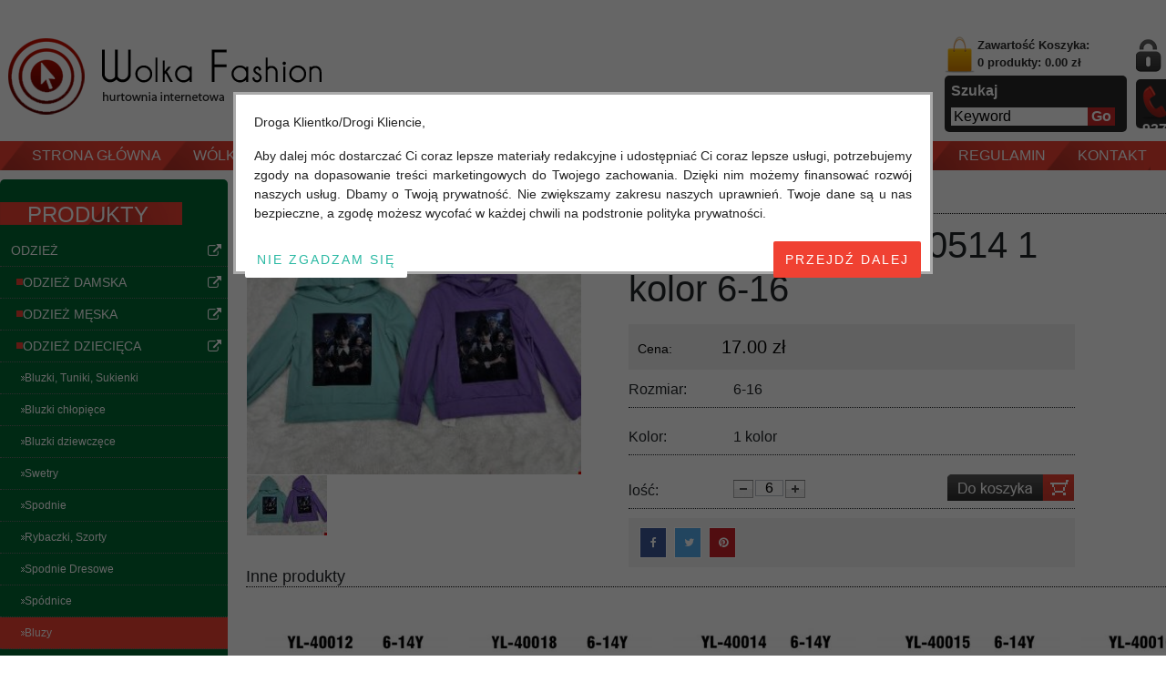

--- FILE ---
content_type: text/html; charset=utf-8
request_url: https://www.wolkafashion.pl/produkty/bluza-dziewczeca-0514-1-kolor-4-14-detail-656552.aspx
body_size: 29660
content:


<!DOCTYPE HTML>
<html>
<head><title>
	Bluza dziewczęca 0514 1 kolor 6-16 - Hurt bielizna, hurt odzieży, hurt obuwia
</title><meta name="description" content="Bluza dziewczęca 0514 1 kolor 6-16" /><link rel="canonical" href="https://www.wolkafashion.pl/produkty/bluza-dziewczeca-0514-1-kolor-4-14-detail-656552.aspx" />

    <script src="https://code.jquery.com/jquery-1.12.4.min.js"></script>
    <script src="/Scripts/jquery/js/jquery-migrate.js"></script>
    <link type="image/x-icon" href="/App_Themes/Web/images/icon.ico" rel="shortcut icon" />
    <script src="/Applications/Handlers/ScriptHandler.ashx?file=,/Scripts/jquery/plugins/BlockUI/jquery.blockUI.js,/Scripts/vit/js/Web.js,/Scripts/jquery/plugins/jquery.easing.js,/Scripts/vit/plugins/jquery.vit-portal.js,/Scripts/vit/plugins/jquery.vit.login.js,/Scripts/jquery/plugins/menu/tree.js,/Scripts/jquery/plugins/jQzoom/jquery.jqzoom-core.js,/Scripts/jquery/plugins/jQzoom/jquery.jqzoom-core.using.js,/Scripts/jquery/plugins/SkitterSlideshow/scripts/jquery.skitter.min.js,/Scripts/jquery/plugins/SkitterSlideshow/scripts/jquery.skitter.min.using.js,/Scripts/jquery/plugins/Cycle/jquery.cycle.all.js,/Scripts/jquery/plugins/Cycle/jquery.cycle.all.using.js,/Scripts/highslide/highslide-full.packed.js,/Scripts/highslide/highslide-full.packed.using.js&amp;version=3.1&amp;type=javascript" type="text/javascript"></script>
    <script src="/Scripts/vit/plugins/jquery.vit.shop.js?v=1.0" type="text/javascript"></script>

    <link type="text/css" href="/App_Themes/Web/css/reset.css" rel="stylesheet" /><link type="text/css" href="/App_Themes/Web/css/global.css" rel="stylesheet" /><link type="text/css" href="/App_Themes/Web/css/cart.css" rel="stylesheet" /><link type="text/css" rel="stylesheet" href="/App_Themes/Web/css/styles.css" /><link type="text/css" rel="stylesheet" href="/App_Themes/Web/css/product.css" /><link type="text/css" rel="stylesheet" href="/App_Themes/Web/css/news.css" /><link type="text/css" rel="stylesheet" href="/App_Themes/Web/css/menu.css" /><link type="text/css" rel="stylesheet" href="/App_Themes/Web/css/footer.css" /><link type="text/css" rel="stylesheet" href="/App_Themes/Web/css/contact.css" /><link type="text/css" rel="stylesheet" href="/App_Themes/Web/css/paging.css" /><link type="text/css" rel="stylesheet" href="/App_Themes/Web/css/users.css" /><link type="text/css" rel="stylesheet" href="/App_Themes/Web/css/popup.css" /><link type="text/css" rel="stylesheet" href="/Scripts/jquery/plugins/jQzoom/jquery.jqzoom.css" /><link type="text/css" rel="stylesheet" href="/Scripts/jquery/plugins/SkitterSlideshow/css/skitter.styles.css" /><link rel="stylesheet" href="https://cdnjs.cloudflare.com/ajax/libs/font-awesome/6.6.0/css/all.min.css" integrity="sha512-Kc323vGBEqzTmouAECnVceyQqyqdsSiqLQISBL29aUW4U/M7pSPA/gEUZQqv1cwx4OnYxTxve5UMg5GT6L4JJg==" crossorigin="anonymous" referrerpolicy="no-referrer" /><link rel="stylesheet" href="https://cdn.jsdelivr.net/npm/bootstrap@4.6.2/dist/css/bootstrap.min.css" integrity="sha384-xOolHFLEh07PJGoPkLv1IbcEPTNtaed2xpHsD9ESMhqIYd0nLMwNLD69Npy4HI+N" crossorigin="anonymous" /><link type="text/css" href="/App_Themes/font-awesome/css/font-awesome.min.css" rel="stylesheet" />
    <!-- Responsive -->

    <link type="text/css" rel="stylesheet" href="/App_Themes/Web/css/responsive.css?v=1.1" /><meta name="viewport" content="width=device-width, initial-scale=1.0, minimum-scale=1.0, maximum-scale=2.0, user-scalable=yes" /><meta http-equiv="X-UA-Compatible" content="IE=100" /><meta name="apple-mobile-web-app-capable" content="yes" /><meta name="apple-mobile-web-app-title" content="WolkaFashion.PL" /><meta name="apple-mobile-web-app-status-bar-style" content="black" /><meta name="google-site-verification" content="AYhuD09z7Oqb9eMacy22eHJx6fQl2sqKdxgxFNtFXqE" />
    
    <!-- END Responsive -->

    <!-- Google Tag Manager -->
    <script>
    (function (w, d, s, l, i) {
            w[l] = w[l] || []; w[l].push({
                'gtm.start':
                    new Date().getTime(), event: 'gtm.js'
            }); var f = d.getElementsByTagName(s)[0],
                j = d.createElement(s), dl = l != 'dataLayer' ? '&l=' + l : ''; j.async = true; j.src =
                    'https://www.googletagmanager.com/gtm.js?id=' + i + dl; f.parentNode.insertBefore(j, f);
        })(window, document, 'script', 'dataLayer', 'GTM-T3MTR99Z');
    </script>
    <!-- END Google Tag Manager -->

<meta http-equiv="Content-Language" content="pl-pl" /><meta http-equiv="Content-Type" content="text/html; charset=UTF-8" /></head>
<body>
    <!-- Google Tag Manager (noscript) -->
    <noscript>
        <iframe src="https://www.googletagmanager.com/ns.html?id=GTM-T3MTR99Z" height="0" width="0" style="display: none; visibility: hidden"></iframe>
    </noscript>
    <!-- END Google Tag Manager (noscript) -->
    
<!-- Messenger Chat plugin Code -->
<div id="fb-root"></div>

<!-- Your Chat plugin code -->
<div id="fb-customer-chat" class="fb-customerchat">
</div>

<script>
        var chatbox = document.getElementById('fb-customer-chat');
        chatbox.setAttribute("page_id", "1318681871565434");
        chatbox.setAttribute("attribution", "biz_inbox");
    </script>

<!-- Your SDK code -->
<script>
        window.fbAsyncInit = function () {
            FB.init({
                xfbml: true,
                version: 'v18.0'
            });
        };

        (function (d, s, id) {
            var js, fjs = d.getElementsByTagName(s)[0];
            if (d.getElementById(id)) return;
            js = d.createElement(s); js.id = id;
            js.src = 'https://connect.facebook.net/en_US/sdk/xfbml.customerchat.js';
            fjs.parentNode.insertBefore(js, fjs);
        }(document, 'script', 'facebook-jssdk'));
    </script>

<form method="post" action="./bluza-dziewczeca-0514-1-kolor-4-14-detail-656552.aspx" id="aspnetForm">
<div class="aspNetHidden">
<input type="hidden" name="__EVENTTARGET" id="__EVENTTARGET" value="" />
<input type="hidden" name="__EVENTARGUMENT" id="__EVENTARGUMENT" value="" />
<input type="hidden" name="__VIEWSTATE" id="__VIEWSTATE" value="/wEPaA8FDzhkZTNhYWE2OWI3NmM4YmQ9EMddlz96dX+cizquwPQI4ahPcdpsQ/ANVlMWheWWhA==" />
</div>

<script type="text/javascript">
//<![CDATA[
var theForm = document.forms['aspnetForm'];
function __doPostBack(eventTarget, eventArgument) {
    if (!theForm.onsubmit || (theForm.onsubmit() != false)) {
        theForm.__EVENTTARGET.value = eventTarget;
        theForm.__EVENTARGUMENT.value = eventArgument;
        theForm.submit();
    }
}
//]]>
</script>


<script src="/WebResource.axd?d=zW7ymNzSVYRwZk26pfXNMgRItmjVzoF3NibcfFRZfbDWUQntbz4H34Ho57kmVTbOgBe_e4lpQtyfJLZt6smrYG0pOVZN_Deya92v07vH4y81&amp;t=638628279619783110" type="text/javascript"></script>


<script src="/ScriptResource.axd?d=HNTPzLU97pvU9U0ncGRfdX8NImcwhnd6jFfC0se-YBkbRfIYURe4tdWWqjvIAWOEAZOpaNrj-f9D1zahRaIXtZujRHqeFP3WiX8e1mjRinyseBLPRHt0sAY6p6uYvxsQ8UNVIIVejAKLosBwR1BfVOImTNM_jQcLD_Jf7umsi741&amp;t=2a9d95e3" type="text/javascript"></script>
<script src="/ScriptResource.axd?d=pksX6Mw38q_USMVOih-eIZaa17tMOLdTnsyz9ePso2-AWCtrG_6Fkp5uMP3c-VKta3wD3MbXLhvQXyRFHZF0fV7kLsLG--Eq_cSlpwyhTIZcxxDYq4xmhlNM0EkWqiMB7njE2-AX8h3lRPiWtc3PxPuuzHDBWQgqvztdcYx5-tBSNh3vPtB3zwS-xG_5RqaF0&amp;t=2a9d95e3" type="text/javascript"></script>
<script type="text/javascript">
//<![CDATA[
var PageMethods = function() {
PageMethods.initializeBase(this);
this._timeout = 0;
this._userContext = null;
this._succeeded = null;
this._failed = null;
}
PageMethods.prototype = {
_get_path:function() {
 var p = this.get_path();
 if (p) return p;
 else return PageMethods._staticInstance.get_path();},
GetAllFiles:function(rootPath,path,succeededCallback, failedCallback, userContext) {
return this._invoke(this._get_path(), 'GetAllFiles',false,{rootPath:rootPath,path:path},succeededCallback,failedCallback,userContext); },
GetFiles:function(rootPath,path,succeededCallback, failedCallback, userContext) {
return this._invoke(this._get_path(), 'GetFiles',false,{rootPath:rootPath,path:path},succeededCallback,failedCallback,userContext); },
GetCities:function(countryId,succeededCallback, failedCallback, userContext) {
return this._invoke(this._get_path(), 'GetCities',false,{countryId:countryId},succeededCallback,failedCallback,userContext); },
GetDistricts:function(cityId,languageCode,succeededCallback, failedCallback, userContext) {
return this._invoke(this._get_path(), 'GetDistricts',false,{cityId:cityId,languageCode:languageCode},succeededCallback,failedCallback,userContext); },
GetDistricts_Client:function(cityId,languageCode,succeededCallback, failedCallback, userContext) {
return this._invoke(this._get_path(), 'GetDistricts_Client',false,{cityId:cityId,languageCode:languageCode},succeededCallback,failedCallback,userContext); }}
PageMethods.registerClass('PageMethods',Sys.Net.WebServiceProxy);
PageMethods._staticInstance = new PageMethods();
PageMethods.set_path = function(value) { PageMethods._staticInstance.set_path(value); }
PageMethods.get_path = function() { return PageMethods._staticInstance.get_path(); }
PageMethods.set_timeout = function(value) { PageMethods._staticInstance.set_timeout(value); }
PageMethods.get_timeout = function() { return PageMethods._staticInstance.get_timeout(); }
PageMethods.set_defaultUserContext = function(value) { PageMethods._staticInstance.set_defaultUserContext(value); }
PageMethods.get_defaultUserContext = function() { return PageMethods._staticInstance.get_defaultUserContext(); }
PageMethods.set_defaultSucceededCallback = function(value) { PageMethods._staticInstance.set_defaultSucceededCallback(value); }
PageMethods.get_defaultSucceededCallback = function() { return PageMethods._staticInstance.get_defaultSucceededCallback(); }
PageMethods.set_defaultFailedCallback = function(value) { PageMethods._staticInstance.set_defaultFailedCallback(value); }
PageMethods.get_defaultFailedCallback = function() { return PageMethods._staticInstance.get_defaultFailedCallback(); }
PageMethods.set_enableJsonp = function(value) { PageMethods._staticInstance.set_enableJsonp(value); }
PageMethods.get_enableJsonp = function() { return PageMethods._staticInstance.get_enableJsonp(); }
PageMethods.set_jsonpCallbackParameter = function(value) { PageMethods._staticInstance.set_jsonpCallbackParameter(value); }
PageMethods.get_jsonpCallbackParameter = function() { return PageMethods._staticInstance.get_jsonpCallbackParameter(); }
PageMethods.set_path("bluza-dziewczeca-0514-1-kolor-4-14-detail-656552.aspx");
PageMethods.GetAllFiles= function(rootPath,path,onSuccess,onFailed,userContext) {PageMethods._staticInstance.GetAllFiles(rootPath,path,onSuccess,onFailed,userContext); }
PageMethods.GetFiles= function(rootPath,path,onSuccess,onFailed,userContext) {PageMethods._staticInstance.GetFiles(rootPath,path,onSuccess,onFailed,userContext); }
PageMethods.GetCities= function(countryId,onSuccess,onFailed,userContext) {PageMethods._staticInstance.GetCities(countryId,onSuccess,onFailed,userContext); }
PageMethods.GetDistricts= function(cityId,languageCode,onSuccess,onFailed,userContext) {PageMethods._staticInstance.GetDistricts(cityId,languageCode,onSuccess,onFailed,userContext); }
PageMethods.GetDistricts_Client= function(cityId,languageCode,onSuccess,onFailed,userContext) {PageMethods._staticInstance.GetDistricts_Client(cityId,languageCode,onSuccess,onFailed,userContext); }
//]]>
</script>

<div UniqueName="Web_UserControls" LayoutName="User Controls" class="aspNetHidden">

	<input type="hidden" name="__VIEWSTATEGENERATOR" id="__VIEWSTATEGENERATOR" value="CA0B0334" />
</div>
        <script type="text/javascript">
//<![CDATA[
Sys.WebForms.PageRequestManager._initialize('ctl00$ScriptManager1', 'aspnetForm', [], [], [], 90, 'ctl00');
//]]>
</script>

        
    
    
<div id="ViT-Portal">
    <div id="portal-top">
        <div id="header">
            <div id="header-top">
                
<div id="header-top-left">
    <div id="logo">
        <a href='/'><div class='logo_body' style='background: url(/Uploads/images/Logo/logo.png) 0 0 no-repeat;'></div></a>
    </div>
</div>
<div id="header-top-right">
    <div class="cart-search">
        <div id="mini-cart">
            <a href='/koszyk.aspx' class='icon icon_cart'>&nbsp;</a><a href='/koszyk.aspx' title='Zawartość Koszyka'>Zawartość Koszyka: <br/> <strong>0 produkty: 0.00 zł</strong></a>
            <div class="clear">
            </div>
        </div>
        <div id="search-box">
            <div class="text">
                Szukaj
            </div>
            <div class="row">
                <input name="ctl00$ContentPlaceHolder1$ctl00$ctl00$txtKeyword" type="text" value="Keyword" id="txtKeyword" class="txtKeyword" onfocus="if (this.value==&#39;Keyword&#39;) this.value=&#39;&#39;;" onblur="if (this.value==&#39;&#39;) this.value=&#39;Keyword&#39;;" onkeypress="return pressEnterKey(event,&#39;btnSearch&#39;)" />
                <div class="btnSearch">
                    <input type="submit" name="ctl00$ContentPlaceHolder1$ctl00$ctl00$btnSearch" value="Go" id="btnSearch" />
                    <input type="hidden" name="ctl00$ContentPlaceHolder1$ctl00$ctl00$hdfLanguage_Search" id="hdfLanguage_Search" value="vi-VN" />
                    <script type="text/javascript">
                        $(document).ready(function () {
                            $('#btnSearch').click(function () {
                                var keywords = $('#txtKeyword').val();
                                $.ajax({
                                    type: 'POST',
                                    contentType: "application/json; charset=utf-8",
                                    dataType: 'json',
                                    url: '/WebServices/PortalWebService.asmx/SearchProduct',
                                    data: "{'keyword': \"" + keywords + "\", 'language':'" + $('#hdfLanguage_Search').val() + "'}",
                                    success: function (data) {
                                        if (!data.d) {
                                            alert('Error !!!');
                                        }
                                        else {
                                            window.location = data.d;
                                        }
                                    }
                                });

                                return false;
                            });
                        }
                        );
                    </script>
                </div>
            </div>
            <div class="clear">
            </div>
        </div>
    </div>
    <div class="login-support">
        <div id="login-url">
            <div class='icon icon_login'>&nbsp;</div><a href='javascript:void(0);' class='url_login' onclick='login_popup();' title='Login'>Login</a>  <span>/</span><a class='url_register' href='/register.aspx' title='Register'>Register</a>
            <div class="clear">
            </div>
        </div>
        <div id="hot-line">
            <div class='icon icon_hotline'></div><div class='item'>+48 576 547 927</div><div class='item'>+48 576 547 927</div>
            <div class="clear">
            </div>
        </div>
    </div>
    <div id="language">
        <a href='/' rel='nofollow'><img src='/App_Themes/Web/images/Polish.png' alt='Polish' /></a><a href='/global/en/home.aspx' rel='nofollow'><img src='/App_Themes/Web/images/English.png' alt='English' /></a>
    </div>


    <style type="text/css">
        #header-top-right {
            position: relative;
        }

            #header-top-right #language {
                position: absolute;
                right: 2px;
                top: -30px;
            }
    </style>
</div>

                <div class="clean">
                </div>
            </div>
            <div class="clean">
            </div>
            <div id="header-bottom">
                
<div id="menu-top">
    <ul class='nav-top' data-language='vi-VN' data-categorycount='440'><li class='nav_mobile'><a href='#nav_mobile_menu_top' onclick='javascript:void(0)' class='fa fa-bars'><span style='padding-left: 5px;'>Category</span></a></li><li class='first parent' data-languagekey='vi' data-menuid='632'><div class='menu-block'><a href='/' title="Strona główna" class='menu parent'><span>Strona główna</span></a></div></li><li class='parent' data-languagekey='vi' data-menuid='6320'><div class='menu-block'><a href='/wolka-kosowska.aspx' title="Wólka Kosowska" class='menu parent'><span>Wólka Kosowska</span></a></div></li><li class='parent' data-languagekey='vi' data-menuid='1039'><div class='menu-block'><a href='/promocje.aspx' title="Promocje - Wólka Kosowska - Hurtownia Odzieży, Obuwia i bielizna" class='menu parent'><span>Promocje</span></a></div></li><li class='parent' data-languagekey='vi' data-menuid='1040'><div class='menu-block'><a href='/nowosci.aspx' title="Nowości Wólka Kosowska - Hurtownia odzieży, obuwia i bielizny" class='menu parent'><span>Nowosci</span></a></div></li><li class='parent' data-languagekey='vi' data-menuid='6318'><div class='menu-block'><a href='/hurtownia-odziezy.aspx' title="Hurtownia Odzieży" class='menu parent'><span>Hurtownia Odzieży</span></a></div></li><li class='parent' data-languagekey='vi' data-menuid='6319'><div class='menu-block'><a href='/hurtownia-obuwia.aspx' title="Hurtownia obuwia" class='menu parent'><span>Hurtownia obuwia</span></a></div></li><li class='parent' data-languagekey='vi' data-menuid='1042'><div class='menu-block'><a href='/regulamin/article-2082/wolka-fashion.aspx' title="Regulamin" class='menu parent'><span>Regulamin</span></a></div></li><li class='last parent' data-languagekey='vi' data-menuid='1016'><div class='menu-block'><a href='/kontakt.aspx' title="Kontakt" class='menu parent'><span>Kontakt</span></a></div></li><li class='nobg parent'><div class='menu-block'>&nbsp;</div></li></ul>
    <div class="clean">
        <script type="text/javascript">
            $('#menu-top ul.nav-top li').hover(function () {
                $(this).addClass('active');
                $(this).next().children('.menu-block').addClass('menu-block-next');
            }, function () {
                $(this).removeClass('active');
                $(this).next().children('.menu-block').removeClass('menu-block-next');
                //alert('209.217.229.100 wolkafashion.pl');
            });

            $('#menu-top ul.nav-top li.last').hover(function () {
                $(this).next().children('.menu-block').addClass('menu-block-last');
            }, function () {
                $(this).next().children('.menu-block').removeClass('menu-block-last');
            });
        </script>
    </div>
</div>

                <div class="clean">
                </div>

            </div>
            <div class="clean">
            </div>
        </div>
    </div>
    <div id="portal-center">
        <div id="main">
            <div id="left">
                
<div id="menu-tree">
    <h4>PRODUKTY</h4>
    <div class="center">
        <ul class='navsub'><li class='menusub'><div class='parent clearfix' id='1055'>Odzież<div class='link_ben_phai'><a href='/odziez.aspx' title='Odzież'><i class='fa fa-external-link'></i></a></div></div>
<ul class='menutree-capcon'  parent-id='1055' capcha='1045'><li class='menusub'><div class='icon icon_dotmenu'></div><div class='parent not-yet' id='1094'>ODZIEŻ DAMSKA<div class='link_ben_phai'><a href='/odziez-damska.aspx' title='ODZIEŻ DAMSKA'><i class='fa fa-external-link'></i></a></div></div>
<ul class='menutree-capcon'  parent-id='1094' capcha='1045'><li class='menusub'><div class='icon icon_dotmenu'></div><a href='/tuniki-sukienki.aspx' class='not-yet'><span>Tuniki / Sukienki</span></a></li><li class='menusub'><div class='icon icon_dotmenu'></div><a href='/bluzki.aspx' class='not-yet'><span>Bluzki</span></a></li><li class='menusub'><div class='icon icon_dotmenu'></div><a href='/bluzki-tureckie.aspx' class='not-yet'><span>Bluzki Tureckie</span></a></li><li class='menusub'><div class='icon icon_dotmenu'></div><a href='/bluzy.aspx' class='not-yet'><span>Bluzy</span></a></li><li class='menusub'><div class='icon icon_dotmenu'></div><a href='/swetry-bolerka.aspx' class='not-yet'><span>Swetry, bolerka</span></a></li><li class='menusub'><div class='icon icon_dotmenu'></div><a href='/swetry-duze-rozmiary.aspx' class='not-yet'><span>Swetry duże rozmiary</span></a></li><li class='menusub'><div class='icon icon_dotmenu'></div><a href='/bluzki-koszulowe.aspx' class='not-yet'><span>Bluzki koszulowe</span></a></li><li class='menusub'><div class='icon icon_dotmenu'></div><a href='/bluzki-duze-rozmiary-polskie-.aspx' class='not-yet'><span>Bluzki duże rozmiary ( Polskie )</span></a></li><li class='menusub'><div class='icon icon_dotmenu'></div><a href='/bluzki-duze-rozmiary.aspx' class='not-yet'><span>Bluzki duże rozmiary</span></a></li><li class='menusub'><div class='icon icon_dotmenu'></div><a href='/rybaczki-szorty.aspx' class='not-yet'><span>Rybaczki, Szorty</span></a></li><li class='menusub'><div class='icon icon_dotmenu'></div><a href='/rybaczki-szorty-jeansowe.aspx' class='not-yet'><span>Rybaczki, Szorty Jeansowe</span></a></li><li class='menusub'><div class='icon icon_dotmenu'></div><a href='/legginsy.aspx' class='not-yet'><span>Legginsy</span></a></li><li class='menusub'><div class='icon icon_dotmenu'></div><a href='/spodnice.aspx' class='not-yet'><span>Spódnice</span></a></li><li class='menusub'><div class='icon icon_dotmenu'></div><a href='/spodnie-rybaczki-szorty-dresy.aspx' class='not-yet'><span>Spodnie, rybaczki, szorty, dresy</span></a></li><li class='menusub'><div class='icon icon_dotmenu'></div><a href='/zakiety.aspx' class='not-yet'><span>Żakiety</span></a></li><li class='menusub'><div class='icon icon_dotmenu'></div><a href='/rajstopy.aspx' class='not-yet'><span>Rajstopy</span></a></li><li class='menusub'><div class='icon icon_dotmenu'></div><a href='/narzutka.aspx' class='not-yet'><span>Narzutka</span></a></li><li class='menusub'><div class='icon icon_dotmenu'></div><a href='/kamizelki-damskie-hurt-w-wolka-kosowska.aspx' class='not-yet'><span>Kamizelki</span></a></li><li class='menusub'><div class='icon icon_dotmenu'></div><a href='/komplet-721.aspx' class='not-yet'><span>Komplet</span></a></li></ul></li><li class='menusub'><div class='icon icon_dotmenu'></div><div class='parent not-yet' id='1096'>ODZIEŻ MĘSKA<div class='link_ben_phai'><a href='/odziez-męska.aspx' title='ODZIEŻ MĘSKA'><i class='fa fa-external-link'></i></a></div></div>
<ul class='menutree-capcon'  parent-id='1096' capcha='1045'><li class='menusub'><div class='icon icon_dotmenu'></div><a href='/bluzki-t-shirty.aspx' class='not-yet'><span>Bluzki, T-shirty</span></a></li><li class='menusub'><div class='icon icon_dotmenu'></div><a href='/t-shirty-bluzki-tureckie-.aspx' class='not-yet'><span>T-shirty, Bluzki ( Tureckie )</span></a></li><li class='menusub'><div class='icon icon_dotmenu'></div><a href='/spodnie-rybaczki-szorty.aspx' class='not-yet'><span>Spodnie, rybaczki, szorty</span></a></li><li class='menusub'><div class='icon icon_dotmenu'></div><a href='/rybaczki-szorty-jeansowe-470.aspx' class='not-yet'><span>Rybaczki, Szorty Jeansowe</span></a></li><li class='menusub'><div class='icon icon_dotmenu'></div><a href='/hurtownia-bluz-meskich.aspx' class='not-yet'><span>Bluzy</span></a></li><li class='menusub'><div class='icon icon_dotmenu'></div><a href='/swetry.aspx' class='not-yet'><span>Swetry</span></a></li><li class='menusub'><div class='icon icon_dotmenu'></div><a href='/koszule-369.aspx' class='not-yet'><span>Koszule</span></a></li><li class='menusub'><div class='icon icon_dotmenu'></div><a href='/marynarki.aspx' class='not-yet'><span>Marynarki</span></a></li><li class='menusub'><div class='icon icon_dotmenu'></div><a href='/dodatki-do-garnituru.aspx' class='not-yet'><span>Dodatki do garnituru</span></a></li><li class='menusub'><div class='icon icon_dotmenu'></div><a href='/spodnie-dresowe-873.aspx' class='not-yet'><span>Spodnie Dresowe</span></a></li></ul></li><li class='menusub'><div class='icon icon_dotmenu'></div><div class='parent not-yet' id='1097'>ODZIEŻ DZIECIĘCA<div class='link_ben_phai'><a href='/odziez-dziecięca.aspx' title='ODZIEŻ DZIECIĘCA'><i class='fa fa-external-link'></i></a></div></div>
<ul class='menutree-capcon'  parent-id='1097' capcha='1045'><li class='menusub'><div class='icon icon_dotmenu'></div><a href='/bluzki-tuniki-sukienki.aspx' class='not-yet'><span>Bluzki, Tuniki, Sukienki</span></a></li><li class='menusub'><div class='icon icon_dotmenu'></div><a href='/bluzki-chlopiece.aspx' class='not-yet'><span>Bluzki chłopięce</span></a></li><li class='menusub'><div class='icon icon_dotmenu'></div><a href='/bluzki-dziewczece.aspx' class='not-yet'><span>Bluzki dziewczęce</span></a></li><li class='menusub'><div class='icon icon_dotmenu'></div><a href='/swetry-275.aspx' class='not-yet'><span>Swetry</span></a></li><li class='menusub'><div class='icon icon_dotmenu'></div><a href='/spodnie.aspx' class='not-yet'><span>Spodnie</span></a></li><li class='menusub'><div class='icon icon_dotmenu'></div><a href='/rybaczki-szorty-609.aspx' class='not-yet'><span>Rybaczki, Szorty</span></a></li><li class='menusub'><div class='icon icon_dotmenu'></div><a href='/spodnie-dresowe.aspx' class='not-yet'><span>Spodnie Dresowe</span></a></li><li class='menusub'><div class='icon icon_dotmenu'></div><a href='/spodnice-657.aspx' class='not-yet'><span>Spódnice</span></a></li><li class='menusub'><div class='icon icon_dotmenu'></div><a href='/bluzy-543.aspx' class='on'><span>Bluzy</span></a></li><li class='menusub'><div class='icon icon_dotmenu'></div><a href='/leginsy.aspx' class='not-yet'><span>Leginsy</span></a></li><li class='menusub'><div class='icon icon_dotmenu'></div><a href='/komplety-dresy.aspx' class='not-yet'><span>Komplety / Dresy</span></a></li><li class='menusub'><div class='icon icon_dotmenu'></div><a href='/koszule.aspx' class='not-yet'><span>Koszule</span></a></li><li class='menusub'><div class='icon icon_dotmenu'></div><a href='/rajstopy-601.aspx' class='not-yet'><span>Rajstopy</span></a></li><li class='menusub'><div class='icon icon_dotmenu'></div><a href='/odziez-niemowleca.aspx' class='not-yet'><span>Odziez Niemowlęca</span></a></li></ul></li><li class='menusub'><div class='icon icon_dotmenu'></div><div class='parent not-yet' id='1228'>ODZIEŻ WŁOSKA<div class='link_ben_phai'><a href='/odziez-włoska.aspx' title='ODZIEŻ WŁOSKA'><i class='fa fa-external-link'></i></a></div></div>
<ul class='menutree-capcon'  parent-id='1228' capcha='1045'><li class='menusub'><div class='icon icon_dotmenu'></div><a href='/bluzki-wloskie-268.aspx' class='not-yet'><span>Bluzki Włoskie</span></a></li><li class='menusub'><div class='icon icon_dotmenu'></div><a href='/swetry-wloskie.aspx' class='not-yet'><span>Swetry włoskie</span></a></li><li class='menusub'><div class='icon icon_dotmenu'></div><a href='/sukienki-spodnice-wloskie.aspx' class='not-yet'><span>Sukienki, spódnice włoskie</span></a></li><li class='menusub'><div class='icon icon_dotmenu'></div><a href='/spodnie-kombinezony.aspx' class='not-yet'><span>Spodnie, kombinezony</span></a></li><li class='menusub'><div class='icon icon_dotmenu'></div><a href='/bluzy-wloskie.aspx' class='not-yet'><span>Bluzy włoskie</span></a></li><li class='menusub'><div class='icon icon_dotmenu'></div><a href='/szorty-spodenki.aspx' class='not-yet'><span>Szorty, spodenki</span></a></li><li class='menusub'><div class='icon icon_dotmenu'></div><a href='/zakiety-i-narzutki-wloskie.aspx' class='not-yet'><span>Żakiety i narzutki włoskie</span></a></li><li class='menusub'><div class='icon icon_dotmenu'></div><a href='/tuniki-wloskie.aspx' class='not-yet'><span>Tuniki włoskie</span></a></li><li class='menusub'><div class='icon icon_dotmenu'></div><a href='/koszule-wloskie.aspx' class='not-yet'><span>Koszule włoskie</span></a></li><li class='menusub'><div class='icon icon_dotmenu'></div><a href='/komplet-damski.aspx' class='not-yet'><span>Komplet</span></a></li></ul></li></ul></li><li class='menusub'><div class='parent clearfix' id='1046'>obuwie<div class='link_ben_phai'><a href='/obuwie.aspx' title='obuwie'><i class='fa fa-external-link'></i></a></div></div>
<ul class='menutree-capcon'  parent-id='1046' capcha='1045'><li class='menusub'><div class='icon icon_dotmenu'></div><div class='parent not-yet' id='1073'>OBUWIE DAMSKIE<div class='link_ben_phai'><a href='/obuwie-damskie.aspx' title='OBUWIE DAMSKIE'><i class='fa fa-external-link'></i></a></div></div>
<ul class='menutree-capcon'  parent-id='1073' capcha='1045'><li class='menusub'><div class='icon icon_dotmenu'></div><a href='/buty-sportowe.aspx' class='not-yet'><span>Buty sportowe</span></a></li><li class='menusub'><div class='icon icon_dotmenu'></div><a href='/sandaly.aspx' class='not-yet'><span>Sandały</span></a></li><li class='menusub'><div class='icon icon_dotmenu'></div><a href='/polbuty.aspx' class='not-yet'><span>Półbuty</span></a></li><li class='menusub'><div class='icon icon_dotmenu'></div><a href='/baleriny.aspx' class='not-yet'><span>Baleriny</span></a></li><li class='menusub'><div class='icon icon_dotmenu'></div><a href='/czolenka.aspx' class='not-yet'><span>Czółenka</span></a></li><li class='menusub'><div class='icon icon_dotmenu'></div><a href='/szpilki.aspx' class='not-yet'><span>Szpilki</span></a></li><li class='menusub'><div class='icon icon_dotmenu'></div><a href='/kalosze.aspx' class='not-yet'><span>Kalosze</span></a></li><li class='menusub'><div class='icon icon_dotmenu'></div><a href='/kapcie-klapki.aspx' class='not-yet'><span>Kapcie, klapki</span></a></li><li class='menusub'><div class='icon icon_dotmenu'></div><a href='/trampki-850.aspx' class='not-yet'><span>Trampki</span></a></li><li class='menusub'><div class='icon icon_dotmenu'></div><a href='/botki.aspx' class='not-yet'><span>Botki</span></a></li><li class='menusub'><div class='icon icon_dotmenu'></div><a href='/kozaki.aspx' class='not-yet'><span>Kozaki</span></a></li></ul></li><li class='menusub'><div class='icon icon_dotmenu'></div><div class='parent not-yet' id='1057'>OBUWIE MĘSKIE<div class='link_ben_phai'><a href='/obuwie-męskie.aspx' title='OBUWIE MĘSKIE'><i class='fa fa-external-link'></i></a></div></div>
<ul class='menutree-capcon'  parent-id='1057' capcha='1045'><li class='menusub'><div class='icon icon_dotmenu'></div><a href='/sportowe.aspx' class='not-yet'><span>Sportowe</span></a></li><li class='menusub'><div class='icon icon_dotmenu'></div><a href='/trzewiki-zimowe.aspx' class='not-yet'><span>Trzewiki zimowe</span></a></li><li class='menusub'><div class='icon icon_dotmenu'></div><a href='/polbuty-meskie.aspx' class='not-yet'><span>Półbuty Męskie</span></a></li><li class='menusub'><div class='icon icon_dotmenu'></div><a href='/trampki-tenisowki.aspx' class='not-yet'><span>Trampki, tenisówki</span></a></li><li class='menusub'><div class='icon icon_dotmenu'></div><a href='/kapcie-674.aspx' class='not-yet'><span>Kapcie</span></a></li><li class='menusub'><div class='icon icon_dotmenu'></div><a href='/kalosze-152.aspx' class='not-yet'><span>Kalosze</span></a></li><li class='menusub'><div class='icon icon_dotmenu'></div><a href='/klapki-japonki.aspx' class='not-yet'><span>Klapki, Japonki</span></a></li><li class='menusub'><div class='icon icon_dotmenu'></div><a href='/sandaly-917.aspx' class='not-yet'><span>Sandały</span></a></li><li class='menusub'><div class='icon icon_dotmenu'></div><a href='/botki-meskie.aspx' class='not-yet'><span>Botki Meskie</span></a></li></ul></li><li class='menusub'><div class='icon icon_dotmenu'></div><div class='parent not-yet' id='1098'>OBUWIE DZIECIĘCE<div class='link_ben_phai'><a href='/obuwie-dziecięce.aspx' title='OBUWIE DZIECIĘCE'><i class='fa fa-external-link'></i></a></div></div>
<ul class='menutree-capcon'  parent-id='1098' capcha='1045'><li class='menusub'><div class='icon icon_dotmenu'></div><a href='/sandaly-404.aspx' class='not-yet'><span>Sandały</span></a></li><li class='menusub'><div class='icon icon_dotmenu'></div><a href='/baleriny-825.aspx' class='not-yet'><span>Baleriny</span></a></li><li class='menusub'><div class='icon icon_dotmenu'></div><a href='/botki-dzieciece.aspx' class='not-yet'><span>Botki dziecięce</span></a></li><li class='menusub'><div class='icon icon_dotmenu'></div><a href='/sportowe-716.aspx' class='not-yet'><span>Sportowe</span></a></li><li class='menusub'><div class='icon icon_dotmenu'></div><a href='/kapcie.aspx' class='not-yet'><span>Kapcie</span></a></li><li class='menusub'><div class='icon icon_dotmenu'></div><a href='/polbuty-631.aspx' class='not-yet'><span>Półbuty</span></a></li><li class='menusub'><div class='icon icon_dotmenu'></div><a href='/kozaki-347.aspx' class='not-yet'><span>Kozaki</span></a></li><li class='menusub'><div class='icon icon_dotmenu'></div><a href='/trampki.aspx' class='not-yet'><span>Trampki</span></a></li><li class='menusub'><div class='icon icon_dotmenu'></div><a href='/kalosze-368.aspx' class='not-yet'><span>Kalosze</span></a></li></ul></li></ul></li><li class='menusub'><div class='parent clearfix' id='1093'>Kurtki<div class='link_ben_phai'><a href='/kurtki.aspx' title='Kurtki'><i class='fa fa-external-link'></i></a></div></div>
<ul class='menutree-capcon'  parent-id='1093' capcha='1045'><li class='menusub'><div class='icon icon_dotmenu'></div><a href='/kurtki-dzieciece.aspx' class='not-yet'><span>Kurtki dziecięce</span></a></li><li class='menusub'><div class='icon icon_dotmenu'></div><a href='/kurtki-damskie.aspx' class='not-yet'><span>Kurtki damskie</span></a></li><li class='menusub'><div class='icon icon_dotmenu'></div><a href='/kurtki-meskie.aspx' class='not-yet'><span>Kurtki męskie</span></a></li></ul></li><li class='menusub'><div class='parent clearfix' id='1051'>Bielizna<div class='link_ben_phai'><a href='/bielizna.aspx' title='Bielizna'><i class='fa fa-external-link'></i></a></div></div>
<ul class='menutree-capcon'  parent-id='1051' capcha='1045'><li class='menusub'><div class='icon icon_dotmenu'></div><div class='parent not-yet' id='1128'>Bielizna damska<div class='link_ben_phai'><a href='/bielizna-damska.aspx' title='Bielizna damska'><i class='fa fa-external-link'></i></a></div></div>
<ul class='menutree-capcon'  parent-id='1128' capcha='1045'><li class='menusub'><div class='icon icon_dotmenu'></div><a href='/komplet.aspx' class='not-yet'><span>Komplet</span></a></li><li class='menusub'><div class='icon icon_dotmenu'></div><a href='/biustonosze.aspx' class='not-yet'><span>Biustonosze</span></a></li><li class='menusub'><div class='icon icon_dotmenu'></div><a href='/majtki-stringi.aspx' class='not-yet'><span>Majtki/Stringi</span></a></li><li class='menusub'><div class='icon icon_dotmenu'></div><a href='/pizamy.aspx' class='not-yet'><span>Piżamy</span></a></li><li class='menusub'><div class='icon icon_dotmenu'></div><a href='/stroje-kapielowe.aspx' class='not-yet'><span>Stroje kąpielowe</span></a></li></ul></li><li class='menusub'><div class='icon icon_dotmenu'></div><div class='parent not-yet' id='1132'>Bielizna dziecięca<div class='link_ben_phai'><a href='/bielizna-dziecieca.aspx' title='Bielizna dziecięca'><i class='fa fa-external-link'></i></a></div></div>
<ul class='menutree-capcon'  parent-id='1132' capcha='1045'><li class='menusub'><div class='icon icon_dotmenu'></div><a href='/bokserki.aspx' class='not-yet'><span>Bokserki</span></a></li><li class='menusub'><div class='icon icon_dotmenu'></div><a href='/majtki.aspx' class='not-yet'><span>Majtki</span></a></li><li class='menusub'><div class='icon icon_dotmenu'></div><a href='/pizamy-572.aspx' class='not-yet'><span>Pizamy</span></a></li><li class='menusub'><div class='icon icon_dotmenu'></div><a href='/stroje-kapielowe-929.aspx' class='not-yet'><span>Stroje kąpielowe</span></a></li><li class='menusub'><div class='icon icon_dotmenu'></div><a href='/biustonosze-196.aspx' class='not-yet'><span>Biustonosze</span></a></li></ul></li><li class='menusub'><div class='icon icon_dotmenu'></div><div class='parent not-yet' id='1137'>Bielizna męska<div class='link_ben_phai'><a href='/bielizna-meska.aspx' title='Bielizna męska'><i class='fa fa-external-link'></i></a></div></div>
<ul class='menutree-capcon'  parent-id='1137' capcha='1045'><li class='menusub'><div class='icon icon_dotmenu'></div><a href='/bokserki-901.aspx' class='not-yet'><span>Bokserki</span></a></li><li class='menusub'><div class='icon icon_dotmenu'></div><a href='/komplet-meski.aspx' class='not-yet'><span>komplet męski</span></a></li></ul></li></ul></li><li class='menusub'><div class='parent clearfix' id='1087'>JEANSY (SPODNIE)<div class='link_ben_phai'><a href='/jeansy-spodnie.aspx' title='JEANSY (SPODNIE)'><i class='fa fa-external-link'></i></a></div></div>
<ul class='menutree-capcon'  parent-id='1087' capcha='1045'><li class='menusub'><div class='icon icon_dotmenu'></div><a href='/jeansy-spodnie-damskie.aspx' class='not-yet'><span>Jeansy (Spodnie) Damskie</span></a></li><li class='menusub'><div class='icon icon_dotmenu'></div><a href='/jeansy-damskie-duze-rozmiary.aspx' class='not-yet'><span>J. Damskie duże rozmiary</span></a></li><li class='menusub'><div class='icon icon_dotmenu'></div><a href='/jeansy-spodnie-dzieciece.aspx' class='not-yet'><span>Jeansy (Spodnie) Dziecięce</span></a></li><li class='menusub'><div class='icon icon_dotmenu'></div><a href='/jeansy-spodnie-meskie.aspx' class='not-yet'><span>jeansy spodnie meskie</span></a></li></ul></li><li class='menusub'><div class='parent clearfix' id='1054'>Dodatki<div class='link_ben_phai'><a href='/dodatki.aspx' title='Dodatki'><i class='fa fa-external-link'></i></a></div></div>
<ul class='menutree-capcon'  parent-id='1054' capcha='1045'><li class='menusub'><div class='icon icon_dotmenu'></div><a href='/czapki-damskie.aspx' class='not-yet'><span>Czapki damskie</span></a></li><li class='menusub'><div class='icon icon_dotmenu'></div><a href='/czapki-meskie.aspx' class='not-yet'><span>Czapki Męskie</span></a></li><li class='menusub'><div class='icon icon_dotmenu'></div><a href='/czapki-dzieciece.aspx' class='not-yet'><span>Czapki dziecięce</span></a></li><li class='menusub'><div class='icon icon_dotmenu'></div><a href='/rekawiczki.aspx' class='not-yet'><span>Rękawiczki</span></a></li><li class='menusub'><div class='icon icon_dotmenu'></div><a href='/rekawiczki-dzieciece.aspx' class='not-yet'><span>Rękawiczki dziecięce</span></a></li><li class='menusub'><div class='icon icon_dotmenu'></div><a href='/rekawiczki-meskie.aspx' class='not-yet'><span>Rękawiczki męskie</span></a></li><li class='menusub'><div class='icon icon_dotmenu'></div><a href='/szale-damskie.aspx' class='not-yet'><span>Szale damskie</span></a></li><li class='menusub'><div class='icon icon_dotmenu'></div><a href='/szale-meskie.aspx' class='not-yet'><span>Szale męskie</span></a></li><li class='menusub'><div class='icon icon_dotmenu'></div><a href='/kominy-szaliki-dzieciece.aspx' class='not-yet'><span>Kominy, Szaliki dziecięce</span></a></li><li class='menusub'><div class='icon icon_dotmenu'></div><a href='/galanteria.aspx' class='not-yet'><span>Galanteria</span></a></li><li class='menusub'><div class='icon icon_dotmenu'></div><a href='/skarpety-meskie.aspx' class='not-yet'><span>skarpety męskie</span></a></li><li class='menusub'><div class='icon icon_dotmenu'></div><a href='/skarpety-damskie.aspx' class='not-yet'><span>skarpety damskie</span></a></li><li class='menusub'><div class='icon icon_dotmenu'></div><a href='/skarpety-dzieciece.aspx' class='not-yet'><span>skarpety dziecięce</span></a></li><li class='menusub'><div class='icon icon_dotmenu'></div><a href='/material.aspx' class='not-yet'><span>Materiał</span></a></li><li class='menusub'><div class='icon icon_dotmenu'></div><a href='/wkladki-do-butow.aspx' class='not-yet'><span>Wkładki do butów</span></a></li><li class='menusub'><div class='icon icon_dotmenu'></div><a href='/parasole.aspx' class='not-yet'><span>Parasole</span></a></li><li class='menusub'><div class='icon icon_dotmenu'></div><a href='/okulary.aspx' class='not-yet'><span>Okulary</span></a></li><li class='menusub'><div class='icon icon_dotmenu'></div><a href='/ozdoby-do-wlosow.aspx' class='not-yet'><span>Ozdoby do włosów</span></a></li><li class='menusub'><div class='icon icon_dotmenu'></div><a href='/paski.aspx' class='not-yet'><span>Paski</span></a></li><li class='menusub'><div class='icon icon_dotmenu'></div><a href='/plecak.aspx' class='not-yet'><span>Plecak</span></a></li></ul></li><li class='menusub'><div class='parent clearfix' id='1158'>Dla domu<div class='link_ben_phai'><a href='/dla-domu.aspx' title='Dla domu'><i class='fa fa-external-link'></i></a></div></div>
<ul class='menutree-capcon'  parent-id='1158' capcha='1045'><li class='menusub'><div class='icon icon_dotmenu'></div><a href='/posciel-koce.aspx' class='not-yet'><span>Pościel, koce</span></a></li><li class='menusub'><div class='icon icon_dotmenu'></div><a href='/firany-obrusy.aspx' class='not-yet'><span>firany, obrusy</span></a></li><li class='menusub'><div class='icon icon_dotmenu'></div><a href='/reczniki-scierki.aspx' class='not-yet'><span>Ręczniki, Ścierki</span></a></li><li class='menusub'><div class='icon icon_dotmenu'></div><a href='/lampki-led-wolka-kosowska.aspx' class='not-yet'><span>Lampki Led</span></a></li></ul></li><li class='menusub'><div class='parent clearfix' id='1241'>Zabawki<div class='link_ben_phai'><a href='/zabawki.aspx' title='Zabawki'><i class='fa fa-external-link'></i></a></div></div>
<ul class='menutree-capcon'  parent-id='1241' capcha='1045'><li class='menusub'><div class='icon icon_dotmenu'></div><a href='/pojazdy-samochody.aspx' class='not-yet'><span>Pojazdy, samochody</span></a></li><li class='menusub'><div class='icon icon_dotmenu'></div><a href='/maskotki-hurt.aspx' class='not-yet'><span>Maskotki</span></a></li><li class='menusub'><div class='icon icon_dotmenu'></div><a href='/lalki.aspx' class='not-yet'><span>Lalki</span></a></li><li class='menusub'><div class='icon icon_dotmenu'></div><a href='/puzzle.aspx' class='not-yet'><span>Puzzle</span></a></li><li class='menusub'><div class='icon icon_dotmenu'></div><a href='/zabawki-edukacyjne.aspx' class='not-yet'><span>Zabawki edukacyjne</span></a></li><li class='menusub'><div class='icon icon_dotmenu'></div><a href='/zabawki-dla-niemowlat.aspx' class='not-yet'><span>Zabawki dla niemowląt</span></a></li><li class='menusub'><div class='icon icon_dotmenu'></div><a href='/zabawki-wodnne.aspx' class='not-yet'><span>Zabawki wodnne</span></a></li><li class='menusub'><div class='icon icon_dotmenu'></div><a href='/zabawki-dmuchane.aspx' class='not-yet'><span>Zabawki dmuchane</span></a></li><li class='menusub'><div class='icon icon_dotmenu'></div><a href='/gry.aspx' class='not-yet'><span>Gry</span></a></li><li class='menusub'><div class='icon icon_dotmenu'></div><a href='/klocki.aspx' class='not-yet'><span>Klocki</span></a></li><li class='menusub'><div class='icon icon_dotmenu'></div><a href='/figurki-hurt.aspx' class='not-yet'><span>Figurki</span></a></li><li class='menusub'><div class='icon icon_dotmenu'></div><a href='/zegarki.aspx' class='not-yet'><span>Zegarki</span></a></li><li class='menusub'><div class='icon icon_dotmenu'></div><a href='/cotton-ball-lights-hurt.aspx' class='not-yet'><span>Cotton Ball Lights</span></a></li></ul></li><li class='menusub'><a href='/na-mikolajki.aspx' class='parent clearfix'><span>Na Mikołajki</span></a></li><li class='menusub'><a href='/bizuteria.aspx' class='parent clearfix'><span>Biżuteria</span></a></li><li class='menusub'><div class='parent clearfix' id='6305'>Odzież z Polskie<div class='link_ben_phai'><a href='/maska-maseczka-ochronna-hurtownia.aspx' title='Odzież z Polskie'><i class='fa fa-external-link'></i></a></div></div>
<ul class='menutree-capcon'  parent-id='6305' capcha='1045'><li class='menusub'><div class='icon icon_dotmenu'></div><a href='/bluza.aspx' class='not-yet'><span>BLUZA</span></a></li><li class='menusub'><div class='icon icon_dotmenu'></div><a href='/bluzaka.aspx' class='not-yet'><span>BLUZKA</span></a></li><li class='menusub'><div class='icon icon_dotmenu'></div><a href='/komplet-32.aspx' class='not-yet'><span>KOMPLET</span></a></li><li class='menusub'><div class='icon icon_dotmenu'></div><a href='/sukienka.aspx' class='not-yet'><span>SUKIENKA</span></a></li><li class='menusub'><div class='icon icon_dotmenu'></div><a href='/spodnie-259.aspx' class='not-yet'><span>SPODNIE</span></a></li><li class='menusub'><div class='icon icon_dotmenu'></div><a href='/spodnice-734.aspx' class='not-yet'><span>SPÓDNICE</span></a></li><li class='menusub'><div class='icon icon_dotmenu'></div><a href='/szorty.aspx' class='not-yet'><span>SZORTY</span></a></li><li class='menusub'><div class='icon icon_dotmenu'></div><a href='/kombinezony.aspx' class='not-yet'><span>KOMBINEZONY</span></a></li><li class='menusub'><div class='icon icon_dotmenu'></div><a href='/zakiety-900.aspx' class='not-yet'><span>ŻAKIETY</span></a></li></ul></li><li class='menusub'><div class='parent clearfix' id='6312'>ODZIEŻ FRANCJA<div class='link_ben_phai'><a href='/hurtownia-odziezy-francuskiej.aspx' title='ODZIEŻ FRANCJA'><i class='fa fa-external-link'></i></a></div></div>
<ul class='menutree-capcon'  parent-id='6312' capcha='1045'><li class='menusub'><div class='icon icon_dotmenu'></div><a href='/bluza-439.aspx' class='not-yet'><span>BLUZA</span></a></li><li class='menusub'><div class='icon icon_dotmenu'></div><a href='/bluzaka-393.aspx' class='not-yet'><span>BLUZKA</span></a></li><li class='menusub'><div class='icon icon_dotmenu'></div><a href='/komplet-113.aspx' class='not-yet'><span>KOMPLET</span></a></li><li class='menusub'><div class='icon icon_dotmenu'></div><a href='/swetry-82.aspx' class='not-yet'><span>SWETRY</span></a></li><li class='menusub'><div class='icon icon_dotmenu'></div><a href='/koszula.aspx' class='not-yet'><span>KOSZULA</span></a></li><li class='menusub'><div class='icon icon_dotmenu'></div><a href='/-389.aspx' class='not-yet'><span>SPODNIE</span></a></li><li class='menusub'><div class='icon icon_dotmenu'></div><a href='/kurtka.aspx' class='not-yet'><span>KURTKA</span></a></li><li class='menusub'><div class='icon icon_dotmenu'></div><a href='/swetry-645.aspx' class='not-yet'><span>SUKIENKA</span></a></li><li class='menusub'><div class='icon icon_dotmenu'></div><a href='/.aspx' class='not-yet'><span>SPÓDNICA</span></a></li></ul></li><li class='menusub last'><div class='parent clearfix' id='8342'>ODZIEŻ TURECKA<div class='link_ben_phai'><a href='/hurtownia-odziezy-tureckiej.aspx' title='ODZIEŻ TURECKA'><i class='fa fa-external-link'></i></a></div></div>
<ul class='menutree-capcon'  parent-id='8342' capcha='1045'><li class='menusub'><div class='icon icon_dotmenu'></div><div class='parent not-yet' id='8353'>ODZIEŻ TURECKA DAMSKIE<div class='link_ben_phai'><a href='/odziez-turecka-damskie.aspx' title='ODZIEŻ TURECKA DAMSKIE'><i class='fa fa-external-link'></i></a></div></div>
<ul class='menutree-capcon'  parent-id='8353' capcha='1045'><li class='menusub'><div class='icon icon_dotmenu'></div><a href='/bluza-126.aspx' class='not-yet'><span>BLUZA</span></a></li><li class='menusub'><div class='icon icon_dotmenu'></div><a href='/bluzka.aspx' class='not-yet'><span>BLUZKA</span></a></li><li class='menusub'><div class='icon icon_dotmenu'></div><a href='/spodnie-985.aspx' class='not-yet'><span>SPODNIE</span></a></li><li class='menusub'><div class='icon icon_dotmenu'></div><a href='/komplet-960.aspx' class='not-yet'><span>KOMPLET</span></a></li><li class='menusub'><div class='icon icon_dotmenu'></div><a href='/koszula-685.aspx' class='not-yet'><span>KOSZULA</span></a></li><li class='menusub'><div class='icon icon_dotmenu'></div><a href='/sukienka-75.aspx' class='not-yet'><span>SUKIENKA</span></a></li></ul></li><li class='menusub'><div class='icon icon_dotmenu'></div><div class='parent not-yet' id='8354'>ODZIEŻ TURECKA MĘSKIE<div class='link_ben_phai'><a href='/odziez-turecka-męskie.aspx' title='ODZIEŻ TURECKA MĘSKIE'><i class='fa fa-external-link'></i></a></div></div>
<ul class='menutree-capcon'  parent-id='8354' capcha='1045'><li class='menusub'><div class='icon icon_dotmenu'></div><a href='/bluzka-męskie.aspx' class='not-yet'><span>BLUZKA MĘSKIE</span></a></li><li class='menusub'><div class='icon icon_dotmenu'></div><a href='/bluza-męskie.aspx' class='not-yet'><span>BLUZA MĘSKIE</span></a></li><li class='menusub'><div class='icon icon_dotmenu'></div><a href='/koszula-męskie.aspx' class='not-yet'><span>KOSZULA MĘSKIE</span></a></li><li class='menusub'><div class='icon icon_dotmenu'></div><a href='/komplet-męskie.aspx' class='not-yet'><span>KOMPLET MĘSKIE</span></a></li><li class='menusub'><div class='icon icon_dotmenu'></div><a href='/spondnie-dresowe.aspx' class='not-yet'><span>SPONDNIE DRESOWE</span></a></li><li class='menusub'><div class='icon icon_dotmenu'></div><a href='/spondenki-męskie.aspx' class='not-yet'><span>SPONDENKI MĘSKIE</span></a></li><li class='menusub'><div class='icon icon_dotmenu'></div><a href='/sweter-męskie.aspx' class='not-yet'><span>SWETER MĘSKIE</span></a></li></ul></li></ul></li></ul>
    </div>
    <div class="bottom">
        <script type="text/javascript">
            $(document).ready(function () {

                $('li.menusub .parent.on').next().attr('style', 'display: block;');

                //alert($('li.menusub a.on').parent().html());
                $('li.menusub a.on')
                    .parent().parent('.menutree-capcon').attr('style', 'display: block;')
                    .parent().parent('.menutree-capcon').attr('style', 'display: block;')
                    .parent().parent('.menutree-capcon').attr('style', 'display: block;')
                    .parent().parent('.menutree-capcon').attr('style', 'display: block;')
                    .parent().parent('.menutree-capcon').attr('style', 'display: block;')
                    .parent().parent('.menutree-capcon').attr('style', 'display: block;');

                //alert(parent.html());
            });
        </script>
    </div>
</div>

<div id='menu-tree-price'><h5>Cena</h5><div class='center'><ul class='navsub'><li><a href='/produkty.aspx?fromPrice=1&toPrice=9.99'><span>0,00 zł - 9,99 zł</span></a></li><li><a href='/produkty.aspx?fromPrice=10&toPrice=19.99'><span>10,00 zł - 19,99 zł</span></a></li><li><a href='/produkty.aspx?fromPrice=20&toPrice=29.99'><span>20,00 zł - 29,99 zł</span></a></li><li><a href='/produkty.aspx?fromPrice=30&toPrice=39.99'><span>30,00 zł - 39,99 zł</span></a></li><li><a href='/produkty.aspx?fromPrice=40&toPrice=49.99'><span>40,00 zł - 49,99 zł</span></a></li><li><a href='/produkty.aspx?fromPrice=50&toPrice=59.99'><span>50,00 zł - 59,99 zł</span></a></li><li><a href='/produkty.aspx?fromPrice=60&toPrice=69.99'><span>60,00 zł - 69,99 zł</span></a></li><li><a href='/produkty.aspx?fromPrice=70&toPrice=79.99'><span>70,00 zł - 79,99 zł</span></a></li><li><a href='/produkty.aspx?fromPrice=80&toPrice=89.99'><span>80,00 zł - 89,99 zł</span></a></li><li><a href='/produkty.aspx?fromPrice=90&toPrice=1000'><span>90,00 zł i więcej 9</span></a></li></ul></div></div>

                <div class="clean">
                </div>
                
<div id="new-product" data-website="wolkafashion.pl">
    <h4>
        NOWE PRODUKTY
    </h4>
    <div class="center">
        <div class="center_marquee_top">
        </div>
        <marquee onmouseout="this.start();" onmouseover="this.stop();" scrolldelay="80" scrollamount="3"
            direction="down" behavior="scroll" style="height: 570px" scrolldelay="1200">
            <ul><li class='' data-language='vi'><div class='product-img'><a href='/produkty/obrus-cenrata-plamoodporny-roz-140-x-400-detail-729720.aspx' title="Obrus Cenrata Plamoodporny Roz 140 x 400"><img src='https://www.wolkacdn.com/Uploads/Products/2025/12/02/z7320221880135_4965db942609b5a21a959f6a50a3429c_baa9acf.jpg?width=250&amp;speed=2&amp;mode=crop&amp;quality=80&amp;cache=always' alt="Obrus Cenrata Plamoodporny Roz 140 x 400" /></a></div><h3 class='product-title' data-url='/produkty/obrus-cenrata-plamoodporny-roz-140-x-400-detail-729720.aspx'><a href='/produkty/obrus-cenrata-plamoodporny-roz-140-x-400-detail-729720.aspx' title="Obrus Cenrata Plamoodporny Roz 140 x 400">Obrus Cenrata Plamoodporny Roz 140 x 400</a></h3><div class='product-price'>55.00 zł</div><div class='icon icon_shoppingcart'><span class='product-url'><a href='/produkty/obrus-cenrata-plamoodporny-roz-140-x-400-detail-729720.aspx'>szczegóły</a></span><span class='product-order'><a href='javascript:void(0);' onclick="AddToCart('/koszyk.aspx', 729720, 6, 'db3');">&nbsp;</a></span></div><div class='clear'></div></li><li class='' data-language='vi'><div class='product-img'><a href='/produkty/obrus-cenrata-plamoodporny-roz-140-x-400-detail-729719.aspx' title="Obrus Cenrata Plamoodporny Roz 140 x 400"><img src='https://www.wolkacdn.com/Uploads/Products/2025/12/02/z7320221822465_c9e9ae9d4499d36e97098d844bbbdba4_fc2fab3.jpg?width=250&amp;speed=2&amp;mode=crop&amp;quality=80&amp;cache=always' alt="Obrus Cenrata Plamoodporny Roz 140 x 400" /></a></div><h3 class='product-title' data-url='/produkty/obrus-cenrata-plamoodporny-roz-140-x-400-detail-729719.aspx'><a href='/produkty/obrus-cenrata-plamoodporny-roz-140-x-400-detail-729719.aspx' title="Obrus Cenrata Plamoodporny Roz 140 x 400">Obrus Cenrata Plamoodporny Roz 140 x 400</a></h3><div class='product-price'>55.00 zł</div><div class='icon icon_shoppingcart'><span class='product-url'><a href='/produkty/obrus-cenrata-plamoodporny-roz-140-x-400-detail-729719.aspx'>szczegóły</a></span><span class='product-order'><a href='javascript:void(0);' onclick="AddToCart('/koszyk.aspx', 729719, 6, 'db3');">&nbsp;</a></span></div><div class='clear'></div></li><li class='' data-language='vi'><div class='product-img'><a href='/produkty/obrus-cenrata-plamoodporny-roz-140-x-400-detail-729718.aspx' title="Obrus Cenrata Plamoodporny Roz 140 x 400"><img src='https://www.wolkacdn.com/Uploads/Products/2025/12/02/z7320221766196_2fb0cd48097f23be251fedb4dc97d915_c68bddd.jpg?width=250&amp;speed=2&amp;mode=crop&amp;quality=80&amp;cache=always' alt="Obrus Cenrata Plamoodporny Roz 140 x 400" /></a></div><h3 class='product-title' data-url='/produkty/obrus-cenrata-plamoodporny-roz-140-x-400-detail-729718.aspx'><a href='/produkty/obrus-cenrata-plamoodporny-roz-140-x-400-detail-729718.aspx' title="Obrus Cenrata Plamoodporny Roz 140 x 400">Obrus Cenrata Plamoodporny Roz 140 x 400</a></h3><div class='product-price'>55.00 zł</div><div class='icon icon_shoppingcart'><span class='product-url'><a href='/produkty/obrus-cenrata-plamoodporny-roz-140-x-400-detail-729718.aspx'>szczegóły</a></span><span class='product-order'><a href='javascript:void(0);' onclick="AddToCart('/koszyk.aspx', 729718, 6, 'db3');">&nbsp;</a></span></div><div class='clear'></div></li><li class='' data-language='vi'><div class='product-img'><a href='/produkty/obrus-cenrata-plamoodporny-roz-140-x-400-detail-729717.aspx' title="Obrus Cenrata Plamoodporny Roz 140 x 400"><img src='https://www.wolkacdn.com/Uploads/Products/2025/12/02/z7320221654101_cc4b67482dee8a40d42d5a5ff5bca30a_6f2f798.jpg?width=250&amp;speed=2&amp;mode=crop&amp;quality=80&amp;cache=always' alt="Obrus Cenrata Plamoodporny Roz 140 x 400" /></a></div><h3 class='product-title' data-url='/produkty/obrus-cenrata-plamoodporny-roz-140-x-400-detail-729717.aspx'><a href='/produkty/obrus-cenrata-plamoodporny-roz-140-x-400-detail-729717.aspx' title="Obrus Cenrata Plamoodporny Roz 140 x 400">Obrus Cenrata Plamoodporny Roz 140 x 400</a></h3><div class='product-price'>55.00 zł</div><div class='icon icon_shoppingcart'><span class='product-url'><a href='/produkty/obrus-cenrata-plamoodporny-roz-140-x-400-detail-729717.aspx'>szczegóły</a></span><span class='product-order'><a href='javascript:void(0);' onclick="AddToCart('/koszyk.aspx', 729717, 6, 'db3');">&nbsp;</a></span></div><div class='clear'></div></li><li class='' data-language='vi'><div class='product-img'><a href='/produkty/obrus-cenrata-plamoodporny-roz-140-x-400-detail-729716.aspx' title="Obrus Cenrata Plamoodporny Roz 140 x 400"><img src='https://www.wolkacdn.com/Uploads/Products/2025/12/02/z7320221541654_494706d65ea251d971100c01e855f491_b28a554.jpg?width=250&amp;speed=2&amp;mode=crop&amp;quality=80&amp;cache=always' alt="Obrus Cenrata Plamoodporny Roz 140 x 400" /></a></div><h3 class='product-title' data-url='/produkty/obrus-cenrata-plamoodporny-roz-140-x-400-detail-729716.aspx'><a href='/produkty/obrus-cenrata-plamoodporny-roz-140-x-400-detail-729716.aspx' title="Obrus Cenrata Plamoodporny Roz 140 x 400">Obrus Cenrata Plamoodporny Roz 140 x 400</a></h3><div class='product-price'>55.00 zł</div><div class='icon icon_shoppingcart'><span class='product-url'><a href='/produkty/obrus-cenrata-plamoodporny-roz-140-x-400-detail-729716.aspx'>szczegóły</a></span><span class='product-order'><a href='javascript:void(0);' onclick="AddToCart('/koszyk.aspx', 729716, 6, 'db3');">&nbsp;</a></span></div><div class='clear'></div></li></ul>
        </marquee>
        <div class="center_marquee_bottom">
        </div>
    </div>
    <div class="bottom">
    </div>
</div>
<div UniqueName="Web_HeaderTop" LayoutName="Header Top" UniqueName="Web_MenuTop" LayoutName="Menu Top" UniqueName="Web_MenuLeft" LayoutName="Menu Left - Tree View" id="ctl00_ContentPlaceHolder1_ctl00_ctl03_pnlBaiViet">
	
    <div id="bai-viet-ben-trai">
        
        
        <div id="anh-trung-tam">
            <img src="/App_Themes/Web/images/bgIntro.png" alt="Wólka Kosowska" />
        </div>

        <div class="content">
            
        </div>
    </div>

</div>
                <div class="clean">
                </div>
                
<div id="newsletter">
    <h4>
        Newsletter
    </h4>
    <div class="center">
        <p>
            Jeśli chcesz otrzymywać informację o nowościach i promocjach, podaj nam swój e-mail
        </p>
        <input UniqueName="Web_NewProduct" LayoutName="New Product" name="ctl00$ContentPlaceHolder1$ctl00$ctl04$txtNewsletter" type="text" id="ctl00_ContentPlaceHolder1_ctl00_ctl04_txtNewsletter" />
        <input type="submit" name="ctl00$ContentPlaceHolder1$ctl00$ctl04$btnGetNewsletter" value="OK" id="btnGetNewsletter" />
        <div class="clear">
        </div>
    </div>
    <div class="bottom">
    </div>
</div>
<script type="text/javascript">
    $('#btnGetNewsletter').click(function () {
        var email = $(this).val();
        var re = /^[A-Za-z0-9._%+-]+@[A-Za-z0-9.-]+\.(?:[A-Za-z]{2}|com|org|net|gov|mil|biz|info|mobi|name|aero|jobs|museum|vn|cn)$/;
        if (re.test(email)) {
            $.ajax({
                type: 'POST',
                contentType: "application/json; charset=utf-8",
                dataType: 'json',
                url: '/WebServices/PortalWebService.asmx/Newsletter_Add',
                data: "{'email': \"" + email + "\"}",
                success: function (data) {
                    if (data.d == 1) {
                        alert('Successfully');
                    } else {
                        alert('Error');
                    }
                }
            });
        }
        else {
            alert('Invalid Email!');
        }

        return false;
    });
</script>
                <div class="clean">
                </div>
                

<div id="adv-left" data-website="wolkafashion.pl" style="display: none;">
    <h4>
        
    </h4>
    <div class="center">
        
    </div>
    <div class="bottom">
    </div>
    <div class="clean">
    </div>
</div>

                <div class="clean">
                </div>
            </div>
            <div id="right">
                
<div id="product-detail">
    <h4>
        
<a href='/produkty.aspx'>Produkty</a> > <a href='/odziez.aspx'>Odzież</a> > <a href='/odziez-dziecięca.aspx'>ODZIEŻ DZIECIĘCA</a> > <a href='/bluzy-543.aspx'>Bluzy</a>
    </h4>
    <div class="content">
        <div class='product-content' data-product='False'><div class='product-image-fashion'><div class='first-image-fashion'><a href='https://www.wolkacdn.com/Uploads/Products/2023/08/03/IMG_0514_dc87501.JPG?width=1024&amp;speed=2&amp;mode=crop&amp;quality=80&amp;cache=always' rel='gal1' class='jqzoom' title='Bluza dziewczęca 0514 1 kolor 6-16'><img src='https://www.wolkacdn.com/Uploads/Products/2023/08/03/IMG_0514_dc87501.JPG?width=359&amp;speed=2&amp;mode=crop&amp;quality=80&amp;cache=always' alt='' title='Bluza dziewczęca 0514 1 kolor 6-16' id='anh_dau_tien' /></a></div><div class='clean'></div><div id='other-images'><h4>Images</h4><ul><li><a href='javascript:void(0);' title="Bluza dziewczęca 0514 1 kolor 4-14 1" rel="{gallery:'gal1', smallimage:'https://www.wolkacdn.com/Uploads/Products/2023/08/03/IMG_0514_1621192.JPG?width=359&amp;speed=2&amp;mode=crop&amp;quality=80&amp;cache=always', largeimage:'https://www.wolkacdn.com/Uploads/Products/2023/08/03/IMG_0514_1621192.JPG?width=1024&amp;speed=2&amp;mode=crop&amp;quality=80&amp;cache=always'}"><img src='https://www.wolkacdn.com/Uploads/Products/2023/08/03/IMG_0514_1621192.JPG?width=88&amp;speed=2&amp;mode=crop&amp;quality=80&amp;cache=always' alt='Bluza dziewczęca 0514 1 kolor 4-14 1' border='0' data-order='1' /></a></li><div class='clean'></div></ul></div><div style='display:none;'>System.Collections.Generic.List`1[Portal.Library.Framework.Components.Entity.ImageInfo]</div></div><div class='product-info'><h1 class='product-title'>Bluza dziewczęca 0514 1 kolor 6-16</h1><h2 class='product-recap'></h2><input type='hidden' value='3333' name='Warranty' /><input type='hidden' value='8/25/2023 3:50:48 PM' name='created date' /><div class='product-price'>Cena: <span class='unit-price'>17.00 zł</span></div><div class='clear'></div><div class='product-size product-row'><span class='label'>Rozmiar:</span> 6-16</div><div class='clear'></div><div class='product-color product-row'><span class='label'>Kolor:</span> 1 kolor</div><div class='clear'></div><div class='product-vat product-row'><span class='label'>VAT:</span> 23%</div><div class='clear'></div><div class='product-row'><div class='quantity'><span class='label'>lość:</span><div class='icon quantity_down' onclick="num_down('quantity_wanted', 'numtoadd');"></div><input type='text' readonly='readonly' onblur="checkWholeSale('quantity_wanted', 'numtoadd')" maxlength='3' size='2' value='6' class='text' id='quantity_wanted' name='qty'><input type='hidden' id='numtoadd' value='6' /><div class='icon quantity_up' onclick="num_up('quantity_wanted', 'numtoadd');"></div></div><div class='icon_shoppingcart_large'><a href='javascript:void(0);' id='dathang_chitiet_sanpham' data-url='/koszyk.aspx' data-id='656552' data-db='db3' onclick="AddToCart('/koszyk.aspx', 656552, 6, 'db3');" >&nbsp;</a></div><div class='clear'></div></div>
                <div id='product-share-urls'>                
                    <a href='https://www.facebook.com/Wolkafashionpl/' rel='nofollow' class='fa fa-facebook'></a>
                    <a href='https://twitter.com/wokafashion' rel='nofollow' class='fa fa-twitter'></a>
                    <a href='https://pl.pinterest.com/wolka_fashion/' rel='nofollow' class='fa fa-pinterest'></a>
                </div>
                </div><div class='clean'></div></div>
        <div UniqueName="Web_Newsletter" LayoutName="Newsletter" UniqueName="Web_AdvLeft" LayoutName="Adv Left" id="ctl00_ContentPlaceHolder1_ctl00_ctl06_pnlOtherProducts">
	
            <div id="product-others">
                <h4>
                    <span>
                        Inne produkty</span>
                </h4>
                <div class="center">
                    <ul>
                        
                                <li class='' data-language='vi'><div class='product-img'><a href='/produkty/bluzy-dziewczeca-roz-6-14-1-kolor-paczka-5-szt-detail-720592.aspx' title="Bluzy dziewczęca Roz 6-14, 1 kolor Paczka 5 szt"><img src='https://www.wolkacdn.com/Uploads/Products/2025/08/03/29 (7)_e56f69c.jpg?width=250&amp;speed=2&amp;mode=crop&amp;quality=80&amp;cache=always' alt="Bluzy dziewczęca Roz 6-14, 1 kolor Paczka 5 szt" /></a></div><h3 class='product-title' data-url='/produkty/bluzy-dziewczeca-roz-6-14-1-kolor-paczka-5-szt-detail-720592.aspx'><a href='/produkty/bluzy-dziewczeca-roz-6-14-1-kolor-paczka-5-szt-detail-720592.aspx' title="Bluzy dziewczęca Roz 6-14, 1 kolor Paczka 5 szt">Bluzy dziewczęca Roz 6-14, 1 kolor Paczka 5 szt</a></h3><div class='product-price'>29.00 zł</div><div class='icon icon_shoppingcart'><span class='product-url'><a href='/produkty/bluzy-dziewczeca-roz-6-14-1-kolor-paczka-5-szt-detail-720592.aspx'>szczegóły</a></span><span class='product-order'><a href='javascript:void(0);' onclick="AddToCart('/koszyk.aspx', 720592, 5, 'db3');">&nbsp;</a></span></div><div class='clear'></div></li>
                            
                                <li class='' data-language='vi'><div class='product-img'><a href='/produkty/bluzy-dziewczeca-roz-6-14-1-kolor-paczka-5-szt-detail-720591.aspx' title="Bluzy dziewczęca Roz 6-14, 1 kolor Paczka 5 szt"><img src='https://www.wolkacdn.com/Uploads/Products/2025/08/03/29 (5)_67673ff.jpg?width=250&amp;speed=2&amp;mode=crop&amp;quality=80&amp;cache=always' alt="Bluzy dziewczęca Roz 6-14, 1 kolor Paczka 5 szt" /></a></div><h3 class='product-title' data-url='/produkty/bluzy-dziewczeca-roz-6-14-1-kolor-paczka-5-szt-detail-720591.aspx'><a href='/produkty/bluzy-dziewczeca-roz-6-14-1-kolor-paczka-5-szt-detail-720591.aspx' title="Bluzy dziewczęca Roz 6-14, 1 kolor Paczka 5 szt">Bluzy dziewczęca Roz 6-14, 1 kolor Paczka 5 szt</a></h3><div class='product-price'>29.00 zł</div><div class='icon icon_shoppingcart'><span class='product-url'><a href='/produkty/bluzy-dziewczeca-roz-6-14-1-kolor-paczka-5-szt-detail-720591.aspx'>szczegóły</a></span><span class='product-order'><a href='javascript:void(0);' onclick="AddToCart('/koszyk.aspx', 720591, 5, 'db3');">&nbsp;</a></span></div><div class='clear'></div></li>
                            
                                <li class='' data-language='vi'><div class='product-img'><a href='/produkty/bluzy-dziewczeca-roz-6-14-1-kolor-paczka-5-szt-detail-720590.aspx' title="Bluzy dziewczęca Roz 6-14, 1 kolor Paczka 5 szt"><img src='https://www.wolkacdn.com/Uploads/Products/2025/08/03/29 (4)_4ad7ac3.jpg?width=250&amp;speed=2&amp;mode=crop&amp;quality=80&amp;cache=always' alt="Bluzy dziewczęca Roz 6-14, 1 kolor Paczka 5 szt" /></a></div><h3 class='product-title' data-url='/produkty/bluzy-dziewczeca-roz-6-14-1-kolor-paczka-5-szt-detail-720590.aspx'><a href='/produkty/bluzy-dziewczeca-roz-6-14-1-kolor-paczka-5-szt-detail-720590.aspx' title="Bluzy dziewczęca Roz 6-14, 1 kolor Paczka 5 szt">Bluzy dziewczęca Roz 6-14, 1 kolor Paczka 5 szt</a></h3><div class='product-price'>29.00 zł</div><div class='icon icon_shoppingcart'><span class='product-url'><a href='/produkty/bluzy-dziewczeca-roz-6-14-1-kolor-paczka-5-szt-detail-720590.aspx'>szczegóły</a></span><span class='product-order'><a href='javascript:void(0);' onclick="AddToCart('/koszyk.aspx', 720590, 5, 'db3');">&nbsp;</a></span></div><div class='clear'></div></li>
                            
                                <li class='' data-language='vi'><div class='product-img'><a href='/produkty/bluzy-dziewczeca-roz-6-14-1-kolor-paczka-5-szt-detail-720589.aspx' title="Bluzy dziewczęca Roz 6-14, 1 kolor Paczka 5 szt"><img src='https://www.wolkacdn.com/Uploads/Products/2025/08/03/29 (3)_d8dcb26.jpg?width=250&amp;speed=2&amp;mode=crop&amp;quality=80&amp;cache=always' alt="Bluzy dziewczęca Roz 6-14, 1 kolor Paczka 5 szt" /></a></div><h3 class='product-title' data-url='/produkty/bluzy-dziewczeca-roz-6-14-1-kolor-paczka-5-szt-detail-720589.aspx'><a href='/produkty/bluzy-dziewczeca-roz-6-14-1-kolor-paczka-5-szt-detail-720589.aspx' title="Bluzy dziewczęca Roz 6-14, 1 kolor Paczka 5 szt">Bluzy dziewczęca Roz 6-14, 1 kolor Paczka 5 szt</a></h3><div class='product-price'>29.00 zł</div><div class='icon icon_shoppingcart'><span class='product-url'><a href='/produkty/bluzy-dziewczeca-roz-6-14-1-kolor-paczka-5-szt-detail-720589.aspx'>szczegóły</a></span><span class='product-order'><a href='javascript:void(0);' onclick="AddToCart('/koszyk.aspx', 720589, 5, 'db3');">&nbsp;</a></span></div><div class='clear'></div></li>
                            
                                <li class='' data-language='vi'><div class='product-img'><a href='/produkty/bluzy-dziewczeca-roz-6-14-1-kolor-paczka-5-szt-detail-720588.aspx' title="Bluzy dziewczęca Roz 6-14, 1 kolor Paczka 5 szt"><img src='https://www.wolkacdn.com/Uploads/Products/2025/08/03/29 (2)_8311374.jpg?width=250&amp;speed=2&amp;mode=crop&amp;quality=80&amp;cache=always' alt="Bluzy dziewczęca Roz 6-14, 1 kolor Paczka 5 szt" /></a></div><h3 class='product-title' data-url='/produkty/bluzy-dziewczeca-roz-6-14-1-kolor-paczka-5-szt-detail-720588.aspx'><a href='/produkty/bluzy-dziewczeca-roz-6-14-1-kolor-paczka-5-szt-detail-720588.aspx' title="Bluzy dziewczęca Roz 6-14, 1 kolor Paczka 5 szt">Bluzy dziewczęca Roz 6-14, 1 kolor Paczka 5 szt</a></h3><div class='product-price'>29.00 zł</div><div class='icon icon_shoppingcart'><span class='product-url'><a href='/produkty/bluzy-dziewczeca-roz-6-14-1-kolor-paczka-5-szt-detail-720588.aspx'>szczegóły</a></span><span class='product-order'><a href='javascript:void(0);' onclick="AddToCart('/koszyk.aspx', 720588, 5, 'db3');">&nbsp;</a></span></div><div class='clear'></div></li>
                            
                                <li class='' data-language='vi'><div class='product-img'><a href='/produkty/bluzy-dziewczeca-roz-6-14-1-kolor-paczka-5-szt-detail-720587.aspx' title="Bluzy dziewczęca Roz 6-14, 1 kolor Paczka 5 szt"><img src='https://www.wolkacdn.com/Uploads/Products/2025/08/03/29 (1)_ee83b1c.jpg?width=250&amp;speed=2&amp;mode=crop&amp;quality=80&amp;cache=always' alt="Bluzy dziewczęca Roz 6-14, 1 kolor Paczka 5 szt" /></a></div><h3 class='product-title' data-url='/produkty/bluzy-dziewczeca-roz-6-14-1-kolor-paczka-5-szt-detail-720587.aspx'><a href='/produkty/bluzy-dziewczeca-roz-6-14-1-kolor-paczka-5-szt-detail-720587.aspx' title="Bluzy dziewczęca Roz 6-14, 1 kolor Paczka 5 szt">Bluzy dziewczęca Roz 6-14, 1 kolor Paczka 5 szt</a></h3><div class='product-price'>29.00 zł</div><div class='icon icon_shoppingcart'><span class='product-url'><a href='/produkty/bluzy-dziewczeca-roz-6-14-1-kolor-paczka-5-szt-detail-720587.aspx'>szczegóły</a></span><span class='product-order'><a href='javascript:void(0);' onclick="AddToCart('/koszyk.aspx', 720587, 5, 'db3');">&nbsp;</a></span></div><div class='clear'></div></li>
                            
                                <li class='' data-language='vi'><div class='product-img'><a href='/produkty/bluzy-dziewczeca-roz-8-16-1-kolor-paczka-5-szt-detail-720586.aspx' title="Bluzy dziewczęca Roz 8-16, 1 kolor Paczka 5 szt"><img src='https://www.wolkacdn.com/Uploads/Products/2025/08/03/29 (18)_f25098a.jpg?width=250&amp;speed=2&amp;mode=crop&amp;quality=80&amp;cache=always' alt="Bluzy dziewczęca Roz 8-16, 1 kolor Paczka 5 szt" /></a></div><h3 class='product-title' data-url='/produkty/bluzy-dziewczeca-roz-8-16-1-kolor-paczka-5-szt-detail-720586.aspx'><a href='/produkty/bluzy-dziewczeca-roz-8-16-1-kolor-paczka-5-szt-detail-720586.aspx' title="Bluzy dziewczęca Roz 8-16, 1 kolor Paczka 5 szt">Bluzy dziewczęca Roz 8-16, 1 kolor Paczka 5 szt</a></h3><div class='product-price'>29.00 zł</div><div class='icon icon_shoppingcart'><span class='product-url'><a href='/produkty/bluzy-dziewczeca-roz-8-16-1-kolor-paczka-5-szt-detail-720586.aspx'>szczegóły</a></span><span class='product-order'><a href='javascript:void(0);' onclick="AddToCart('/koszyk.aspx', 720586, 5, 'db3');">&nbsp;</a></span></div><div class='clear'></div></li>
                            
                                <li class='' data-language='vi'><div class='product-img'><a href='/produkty/bluzy-dziewczeca-roz-8-16-1-kolor-paczka-5-szt-detail-720585.aspx' title="Bluzy dziewczęca Roz 8-16, 1 kolor Paczka 5 szt"><img src='https://www.wolkacdn.com/Uploads/Products/2025/08/03/29 (17)_799ee9f.jpg?width=250&amp;speed=2&amp;mode=crop&amp;quality=80&amp;cache=always' alt="Bluzy dziewczęca Roz 8-16, 1 kolor Paczka 5 szt" /></a></div><h3 class='product-title' data-url='/produkty/bluzy-dziewczeca-roz-8-16-1-kolor-paczka-5-szt-detail-720585.aspx'><a href='/produkty/bluzy-dziewczeca-roz-8-16-1-kolor-paczka-5-szt-detail-720585.aspx' title="Bluzy dziewczęca Roz 8-16, 1 kolor Paczka 5 szt">Bluzy dziewczęca Roz 8-16, 1 kolor Paczka 5 szt</a></h3><div class='product-price'>29.00 zł</div><div class='icon icon_shoppingcart'><span class='product-url'><a href='/produkty/bluzy-dziewczeca-roz-8-16-1-kolor-paczka-5-szt-detail-720585.aspx'>szczegóły</a></span><span class='product-order'><a href='javascript:void(0);' onclick="AddToCart('/koszyk.aspx', 720585, 5, 'db3');">&nbsp;</a></span></div><div class='clear'></div></li>
                            
                                <li class='' data-language='vi'><div class='product-img'><a href='/produkty/bluzy-dziewczeca-roz-8-16-1-kolor-paczka-5-szt-detail-720584.aspx' title="Bluzy dziewczęca Roz 8-16, 1 kolor Paczka 5 szt"><img src='https://www.wolkacdn.com/Uploads/Products/2025/08/03/29 (15)_51cc661.jpg?width=250&amp;speed=2&amp;mode=crop&amp;quality=80&amp;cache=always' alt="Bluzy dziewczęca Roz 8-16, 1 kolor Paczka 5 szt" /></a></div><h3 class='product-title' data-url='/produkty/bluzy-dziewczeca-roz-8-16-1-kolor-paczka-5-szt-detail-720584.aspx'><a href='/produkty/bluzy-dziewczeca-roz-8-16-1-kolor-paczka-5-szt-detail-720584.aspx' title="Bluzy dziewczęca Roz 8-16, 1 kolor Paczka 5 szt">Bluzy dziewczęca Roz 8-16, 1 kolor Paczka 5 szt</a></h3><div class='product-price'>29.00 zł</div><div class='icon icon_shoppingcart'><span class='product-url'><a href='/produkty/bluzy-dziewczeca-roz-8-16-1-kolor-paczka-5-szt-detail-720584.aspx'>szczegóły</a></span><span class='product-order'><a href='javascript:void(0);' onclick="AddToCart('/koszyk.aspx', 720584, 5, 'db3');">&nbsp;</a></span></div><div class='clear'></div></li>
                            
                                <li class='' data-language='vi'><div class='product-img'><a href='/produkty/bluzy-dziewczeca-roz-8-16-1-kolor-paczka-5-szt-detail-720582.aspx' title="Bluzy dziewczęca Roz 8-16, 1 kolor Paczka 5 szt"><img src='https://www.wolkacdn.com/Uploads/Products/2025/08/03/29 (14)_da8ae4c.jpg?width=250&amp;speed=2&amp;mode=crop&amp;quality=80&amp;cache=always' alt="Bluzy dziewczęca Roz 8-16, 1 kolor Paczka 5 szt" /></a></div><h3 class='product-title' data-url='/produkty/bluzy-dziewczeca-roz-8-16-1-kolor-paczka-5-szt-detail-720582.aspx'><a href='/produkty/bluzy-dziewczeca-roz-8-16-1-kolor-paczka-5-szt-detail-720582.aspx' title="Bluzy dziewczęca Roz 8-16, 1 kolor Paczka 5 szt">Bluzy dziewczęca Roz 8-16, 1 kolor Paczka 5 szt</a></h3><div class='product-price'>29.00 zł</div><div class='icon icon_shoppingcart'><span class='product-url'><a href='/produkty/bluzy-dziewczeca-roz-8-16-1-kolor-paczka-5-szt-detail-720582.aspx'>szczegóły</a></span><span class='product-order'><a href='javascript:void(0);' onclick="AddToCart('/koszyk.aspx', 720582, 5, 'db3');">&nbsp;</a></span></div><div class='clear'></div></li>
                            
                                <li class='' data-language='vi'><div class='product-img'><a href='/produkty/bluzy-dziewczeca-roz-8-16-1-kolor-paczka-5-szt-detail-720581.aspx' title="Bluzy dziewczęca Roz 8-16, 1 kolor Paczka 5 szt"><img src='https://www.wolkacdn.com/Uploads/Products/2025/08/03/29 (13)_f848ebf.jpg?width=250&amp;speed=2&amp;mode=crop&amp;quality=80&amp;cache=always' alt="Bluzy dziewczęca Roz 8-16, 1 kolor Paczka 5 szt" /></a></div><h3 class='product-title' data-url='/produkty/bluzy-dziewczeca-roz-8-16-1-kolor-paczka-5-szt-detail-720581.aspx'><a href='/produkty/bluzy-dziewczeca-roz-8-16-1-kolor-paczka-5-szt-detail-720581.aspx' title="Bluzy dziewczęca Roz 8-16, 1 kolor Paczka 5 szt">Bluzy dziewczęca Roz 8-16, 1 kolor Paczka 5 szt</a></h3><div class='product-price'>29.00 zł</div><div class='icon icon_shoppingcart'><span class='product-url'><a href='/produkty/bluzy-dziewczeca-roz-8-16-1-kolor-paczka-5-szt-detail-720581.aspx'>szczegóły</a></span><span class='product-order'><a href='javascript:void(0);' onclick="AddToCart('/koszyk.aspx', 720581, 5, 'db3');">&nbsp;</a></span></div><div class='clear'></div></li>
                            
                                <li class='' data-language='vi'><div class='product-img'><a href='/produkty/bluzy-dziewczeca-roz-8-16-1-kolor-paczka-5-szt-detail-720580.aspx' title="Bluzy dziewczęca Roz 8-16, 1 kolor Paczka 5 szt"><img src='https://www.wolkacdn.com/Uploads/Products/2025/08/03/29 (12)_0955fb8.jpg?width=250&amp;speed=2&amp;mode=crop&amp;quality=80&amp;cache=always' alt="Bluzy dziewczęca Roz 8-16, 1 kolor Paczka 5 szt" /></a></div><h3 class='product-title' data-url='/produkty/bluzy-dziewczeca-roz-8-16-1-kolor-paczka-5-szt-detail-720580.aspx'><a href='/produkty/bluzy-dziewczeca-roz-8-16-1-kolor-paczka-5-szt-detail-720580.aspx' title="Bluzy dziewczęca Roz 8-16, 1 kolor Paczka 5 szt">Bluzy dziewczęca Roz 8-16, 1 kolor Paczka 5 szt</a></h3><div class='product-price'>29.00 zł</div><div class='icon icon_shoppingcart'><span class='product-url'><a href='/produkty/bluzy-dziewczeca-roz-8-16-1-kolor-paczka-5-szt-detail-720580.aspx'>szczegóły</a></span><span class='product-order'><a href='javascript:void(0);' onclick="AddToCart('/koszyk.aspx', 720580, 5, 'db3');">&nbsp;</a></span></div><div class='clear'></div></li>
                            
                                <li class='' data-language='vi'><div class='product-img'><a href='/produkty/bluzy-dziewczeca-roz-8-16-1-kolor-paczka-5-szt-detail-720579.aspx' title="Bluzy dziewczęca Roz 8-16, 1 kolor Paczka 5 szt"><img src='https://www.wolkacdn.com/Uploads/Products/2025/08/03/29 (11)_601341e.jpg?width=250&amp;speed=2&amp;mode=crop&amp;quality=80&amp;cache=always' alt="Bluzy dziewczęca Roz 8-16, 1 kolor Paczka 5 szt" /></a></div><h3 class='product-title' data-url='/produkty/bluzy-dziewczeca-roz-8-16-1-kolor-paczka-5-szt-detail-720579.aspx'><a href='/produkty/bluzy-dziewczeca-roz-8-16-1-kolor-paczka-5-szt-detail-720579.aspx' title="Bluzy dziewczęca Roz 8-16, 1 kolor Paczka 5 szt">Bluzy dziewczęca Roz 8-16, 1 kolor Paczka 5 szt</a></h3><div class='product-price'>29.00 zł</div><div class='icon icon_shoppingcart'><span class='product-url'><a href='/produkty/bluzy-dziewczeca-roz-8-16-1-kolor-paczka-5-szt-detail-720579.aspx'>szczegóły</a></span><span class='product-order'><a href='javascript:void(0);' onclick="AddToCart('/koszyk.aspx', 720579, 5, 'db3');">&nbsp;</a></span></div><div class='clear'></div></li>
                            
                                <li class='' data-language='vi'><div class='product-img'><a href='/produkty/bluzy-dziewczeca-roz-8-16-1-kolor-paczka-5-szt-detail-720578.aspx' title="Bluzy dziewczęca Roz 8-16, 1 kolor Paczka 5 szt"><img src='https://www.wolkacdn.com/Uploads/Products/2025/08/03/29 (10)_4d07c6a.jpg?width=250&amp;speed=2&amp;mode=crop&amp;quality=80&amp;cache=always' alt="Bluzy dziewczęca Roz 8-16, 1 kolor Paczka 5 szt" /></a></div><h3 class='product-title' data-url='/produkty/bluzy-dziewczeca-roz-8-16-1-kolor-paczka-5-szt-detail-720578.aspx'><a href='/produkty/bluzy-dziewczeca-roz-8-16-1-kolor-paczka-5-szt-detail-720578.aspx' title="Bluzy dziewczęca Roz 8-16, 1 kolor Paczka 5 szt">Bluzy dziewczęca Roz 8-16, 1 kolor Paczka 5 szt</a></h3><div class='product-price'>29.00 zł</div><div class='icon icon_shoppingcart'><span class='product-url'><a href='/produkty/bluzy-dziewczeca-roz-8-16-1-kolor-paczka-5-szt-detail-720578.aspx'>szczegóły</a></span><span class='product-order'><a href='javascript:void(0);' onclick="AddToCart('/koszyk.aspx', 720578, 5, 'db3');">&nbsp;</a></span></div><div class='clear'></div></li>
                            
                                <li class='' data-language='vi'><div class='product-img'><a href='/produkty/bluzy-dziewczeca-roz-8-16-1-kolor-paczka-5-szt-detail-720577.aspx' title="Bluzy dziewczęca Roz 8-16, 1 kolor Paczka 5 szt"><img src='https://www.wolkacdn.com/Uploads/Products/2025/08/03/29 (9)_22488bc.jpg?width=250&amp;speed=2&amp;mode=crop&amp;quality=80&amp;cache=always' alt="Bluzy dziewczęca Roz 8-16, 1 kolor Paczka 5 szt" /></a></div><h3 class='product-title' data-url='/produkty/bluzy-dziewczeca-roz-8-16-1-kolor-paczka-5-szt-detail-720577.aspx'><a href='/produkty/bluzy-dziewczeca-roz-8-16-1-kolor-paczka-5-szt-detail-720577.aspx' title="Bluzy dziewczęca Roz 8-16, 1 kolor Paczka 5 szt">Bluzy dziewczęca Roz 8-16, 1 kolor Paczka 5 szt</a></h3><div class='product-price'>29.00 zł</div><div class='icon icon_shoppingcart'><span class='product-url'><a href='/produkty/bluzy-dziewczeca-roz-8-16-1-kolor-paczka-5-szt-detail-720577.aspx'>szczegóły</a></span><span class='product-order'><a href='javascript:void(0);' onclick="AddToCart('/koszyk.aspx', 720577, 5, 'db3');">&nbsp;</a></span></div><div class='clear'></div></li>
                            
                                <li class='' data-language='vi'><div class='product-img'><a href='/produkty/bluzy-dziewczeca-roz-8-16-1-kolor-paczka-5-szt-detail-720576.aspx' title="Bluzy dziewczęca Roz 8-16, 1 kolor Paczka 5 szt"><img src='https://www.wolkacdn.com/Uploads/Products/2025/08/03/29 (8)_4e24a73.jpg?width=250&amp;speed=2&amp;mode=crop&amp;quality=80&amp;cache=always' alt="Bluzy dziewczęca Roz 8-16, 1 kolor Paczka 5 szt" /></a></div><h3 class='product-title' data-url='/produkty/bluzy-dziewczeca-roz-8-16-1-kolor-paczka-5-szt-detail-720576.aspx'><a href='/produkty/bluzy-dziewczeca-roz-8-16-1-kolor-paczka-5-szt-detail-720576.aspx' title="Bluzy dziewczęca Roz 8-16, 1 kolor Paczka 5 szt">Bluzy dziewczęca Roz 8-16, 1 kolor Paczka 5 szt</a></h3><div class='product-price'>29.00 zł</div><div class='icon icon_shoppingcart'><span class='product-url'><a href='/produkty/bluzy-dziewczeca-roz-8-16-1-kolor-paczka-5-szt-detail-720576.aspx'>szczegóły</a></span><span class='product-order'><a href='javascript:void(0);' onclick="AddToCart('/koszyk.aspx', 720576, 5, 'db3');">&nbsp;</a></span></div><div class='clear'></div></li>
                            
                                <li class='' data-language='vi'><div class='product-img'><a href='/produkty/bluzy-dziewczeca-roz-8-16-1-kolor-paczka-5-szt-detail-720575.aspx' title="Bluzy dziewczęca Roz 8-16, 1 kolor Paczka 5 szt"><img src='https://www.wolkacdn.com/Uploads/Products/2025/08/03/29 (6)_746e92d.jpg?width=250&amp;speed=2&amp;mode=crop&amp;quality=80&amp;cache=always' alt="Bluzy dziewczęca Roz 8-16, 1 kolor Paczka 5 szt" /></a></div><h3 class='product-title' data-url='/produkty/bluzy-dziewczeca-roz-8-16-1-kolor-paczka-5-szt-detail-720575.aspx'><a href='/produkty/bluzy-dziewczeca-roz-8-16-1-kolor-paczka-5-szt-detail-720575.aspx' title="Bluzy dziewczęca Roz 8-16, 1 kolor Paczka 5 szt">Bluzy dziewczęca Roz 8-16, 1 kolor Paczka 5 szt</a></h3><div class='product-price'>29.00 zł</div><div class='icon icon_shoppingcart'><span class='product-url'><a href='/produkty/bluzy-dziewczeca-roz-8-16-1-kolor-paczka-5-szt-detail-720575.aspx'>szczegóły</a></span><span class='product-order'><a href='javascript:void(0);' onclick="AddToCart('/koszyk.aspx', 720575, 5, 'db3');">&nbsp;</a></span></div><div class='clear'></div></li>
                            
                                <li class='' data-language='vi'><div class='product-img'><a href='/produkty/bluzy-chlopieca-roz-8-16-1-kolor-paczka-5-szt-detail-720574.aspx' title="Bluzy Chłopięca Roz 8-16, 1 kolor Paczka 5 szt"><img src='https://www.wolkacdn.com/Uploads/Products/2025/08/03/29 (24)_e9065df.jpg?width=250&amp;speed=2&amp;mode=crop&amp;quality=80&amp;cache=always' alt="Bluzy Chłopięca Roz 8-16, 1 kolor Paczka 5 szt" /></a></div><h3 class='product-title' data-url='/produkty/bluzy-chlopieca-roz-8-16-1-kolor-paczka-5-szt-detail-720574.aspx'><a href='/produkty/bluzy-chlopieca-roz-8-16-1-kolor-paczka-5-szt-detail-720574.aspx' title="Bluzy Chłopięca Roz 8-16, 1 kolor Paczka 5 szt">Bluzy Chłopięca Roz 8-16, 1 kolor Paczka 5 szt</a></h3><div class='product-price'>29.00 zł</div><div class='icon icon_shoppingcart'><span class='product-url'><a href='/produkty/bluzy-chlopieca-roz-8-16-1-kolor-paczka-5-szt-detail-720574.aspx'>szczegóły</a></span><span class='product-order'><a href='javascript:void(0);' onclick="AddToCart('/koszyk.aspx', 720574, 5, 'db3');">&nbsp;</a></span></div><div class='clear'></div></li>
                            
                                <li class='' data-language='vi'><div class='product-img'><a href='/produkty/bluzy-chlopieca-roz-8-16-1-kolor-paczka-5-szt-detail-720573.aspx' title="Bluzy Chłopięca Roz 8-16, 1 kolor Paczka 5 szt"><img src='https://www.wolkacdn.com/Uploads/Products/2025/08/03/29 (23)_fecb239.jpg?width=250&amp;speed=2&amp;mode=crop&amp;quality=80&amp;cache=always' alt="Bluzy Chłopięca Roz 8-16, 1 kolor Paczka 5 szt" /></a></div><h3 class='product-title' data-url='/produkty/bluzy-chlopieca-roz-8-16-1-kolor-paczka-5-szt-detail-720573.aspx'><a href='/produkty/bluzy-chlopieca-roz-8-16-1-kolor-paczka-5-szt-detail-720573.aspx' title="Bluzy Chłopięca Roz 8-16, 1 kolor Paczka 5 szt">Bluzy Chłopięca Roz 8-16, 1 kolor Paczka 5 szt</a></h3><div class='product-price'>29.00 zł</div><div class='icon icon_shoppingcart'><span class='product-url'><a href='/produkty/bluzy-chlopieca-roz-8-16-1-kolor-paczka-5-szt-detail-720573.aspx'>szczegóły</a></span><span class='product-order'><a href='javascript:void(0);' onclick="AddToCart('/koszyk.aspx', 720573, 5, 'db3');">&nbsp;</a></span></div><div class='clear'></div></li>
                            
                                <li class='' data-language='vi'><div class='product-img'><a href='/produkty/bluzy-chlopieca-roz-8-16-1-kolor-paczka-5-szt-detail-720572.aspx' title="Bluzy Chłopięca Roz 8-16, 1 kolor Paczka 5 szt"><img src='https://www.wolkacdn.com/Uploads/Products/2025/08/03/29 (22)_fe5fb35.jpg?width=250&amp;speed=2&amp;mode=crop&amp;quality=80&amp;cache=always' alt="Bluzy Chłopięca Roz 8-16, 1 kolor Paczka 5 szt" /></a></div><h3 class='product-title' data-url='/produkty/bluzy-chlopieca-roz-8-16-1-kolor-paczka-5-szt-detail-720572.aspx'><a href='/produkty/bluzy-chlopieca-roz-8-16-1-kolor-paczka-5-szt-detail-720572.aspx' title="Bluzy Chłopięca Roz 8-16, 1 kolor Paczka 5 szt">Bluzy Chłopięca Roz 8-16, 1 kolor Paczka 5 szt</a></h3><div class='product-price'>29.00 zł</div><div class='icon icon_shoppingcart'><span class='product-url'><a href='/produkty/bluzy-chlopieca-roz-8-16-1-kolor-paczka-5-szt-detail-720572.aspx'>szczegóły</a></span><span class='product-order'><a href='javascript:void(0);' onclick="AddToCart('/koszyk.aspx', 720572, 5, 'db3');">&nbsp;</a></span></div><div class='clear'></div></li>
                            
                                <li class='' data-language='vi'><div class='product-img'><a href='/produkty/bluzy-chlopieca-roz-4-12-1-kolor-paczka-5-szt-detail-720569.aspx' title="Bluzy Chłopięca Roz 4-12, 1 kolor Paczka 5 szt"><img src='https://www.wolkacdn.com/Uploads/Products/2025/08/03/29 (21)_45f6e45.jpg?width=250&amp;speed=2&amp;mode=crop&amp;quality=80&amp;cache=always' alt="Bluzy Chłopięca Roz 4-12, 1 kolor Paczka 5 szt" /></a></div><h3 class='product-title' data-url='/produkty/bluzy-chlopieca-roz-4-12-1-kolor-paczka-5-szt-detail-720569.aspx'><a href='/produkty/bluzy-chlopieca-roz-4-12-1-kolor-paczka-5-szt-detail-720569.aspx' title="Bluzy Chłopięca Roz 4-12, 1 kolor Paczka 5 szt">Bluzy Chłopięca Roz 4-12, 1 kolor Paczka 5 szt</a></h3><div class='product-price'>29.00 zł</div><div class='icon icon_shoppingcart'><span class='product-url'><a href='/produkty/bluzy-chlopieca-roz-4-12-1-kolor-paczka-5-szt-detail-720569.aspx'>szczegóły</a></span><span class='product-order'><a href='javascript:void(0);' onclick="AddToCart('/koszyk.aspx', 720569, 5, 'db3');">&nbsp;</a></span></div><div class='clear'></div></li>
                            
                                <li class='' data-language='vi'><div class='product-img'><a href='/produkty/bluzy-chlopieca-roz-4-12-1-kolor-paczka-5-szt-detail-720568.aspx' title="Bluzy Chłopięca Roz 4-12, 1 kolor Paczka 5 szt"><img src='https://www.wolkacdn.com/Uploads/Products/2025/08/03/29 (20)_a1b1dda.jpg?width=250&amp;speed=2&amp;mode=crop&amp;quality=80&amp;cache=always' alt="Bluzy Chłopięca Roz 4-12, 1 kolor Paczka 5 szt" /></a></div><h3 class='product-title' data-url='/produkty/bluzy-chlopieca-roz-4-12-1-kolor-paczka-5-szt-detail-720568.aspx'><a href='/produkty/bluzy-chlopieca-roz-4-12-1-kolor-paczka-5-szt-detail-720568.aspx' title="Bluzy Chłopięca Roz 4-12, 1 kolor Paczka 5 szt">Bluzy Chłopięca Roz 4-12, 1 kolor Paczka 5 szt</a></h3><div class='product-price'>29.00 zł</div><div class='icon icon_shoppingcart'><span class='product-url'><a href='/produkty/bluzy-chlopieca-roz-4-12-1-kolor-paczka-5-szt-detail-720568.aspx'>szczegóły</a></span><span class='product-order'><a href='javascript:void(0);' onclick="AddToCart('/koszyk.aspx', 720568, 5, 'db3');">&nbsp;</a></span></div><div class='clear'></div></li>
                            
                                <li class='' data-language='vi'><div class='product-img'><a href='/produkty/bluzy-chlopieca-roz-4-12-1-kolor-paczka-5-szt-detail-720567.aspx' title="Bluzy Chłopięca Roz 4-12, 1 kolor Paczka 5 szt"><img src='https://www.wolkacdn.com/Uploads/Products/2025/08/03/29 (19)_001bc8e.jpg?width=250&amp;speed=2&amp;mode=crop&amp;quality=80&amp;cache=always' alt="Bluzy Chłopięca Roz 4-12, 1 kolor Paczka 5 szt" /></a></div><h3 class='product-title' data-url='/produkty/bluzy-chlopieca-roz-4-12-1-kolor-paczka-5-szt-detail-720567.aspx'><a href='/produkty/bluzy-chlopieca-roz-4-12-1-kolor-paczka-5-szt-detail-720567.aspx' title="Bluzy Chłopięca Roz 4-12, 1 kolor Paczka 5 szt">Bluzy Chłopięca Roz 4-12, 1 kolor Paczka 5 szt</a></h3><div class='product-price'>29.00 zł</div><div class='icon icon_shoppingcart'><span class='product-url'><a href='/produkty/bluzy-chlopieca-roz-4-12-1-kolor-paczka-5-szt-detail-720567.aspx'>szczegóły</a></span><span class='product-order'><a href='javascript:void(0);' onclick="AddToCart('/koszyk.aspx', 720567, 5, 'db3');">&nbsp;</a></span></div><div class='clear'></div></li>
                            
                                <li class='' data-language='vi'><div class='product-img'><a href='/produkty/bluzy-chlopieca-roz-8-16-1-kolor-paczka-5-szt-detail-720566.aspx' title="Bluzy Chłopięca Roz 8-16, 1 kolor Paczka 5 szt"><img src='https://www.wolkacdn.com/Uploads/Products/2025/08/03/28 (3)_9c638cc.jpg?width=250&amp;speed=2&amp;mode=crop&amp;quality=80&amp;cache=always' alt="Bluzy Chłopięca Roz 8-16, 1 kolor Paczka 5 szt" /></a></div><h3 class='product-title' data-url='/produkty/bluzy-chlopieca-roz-8-16-1-kolor-paczka-5-szt-detail-720566.aspx'><a href='/produkty/bluzy-chlopieca-roz-8-16-1-kolor-paczka-5-szt-detail-720566.aspx' title="Bluzy Chłopięca Roz 8-16, 1 kolor Paczka 5 szt">Bluzy Chłopięca Roz 8-16, 1 kolor Paczka 5 szt</a></h3><div class='product-price'>28.00 zł</div><div class='icon icon_shoppingcart'><span class='product-url'><a href='/produkty/bluzy-chlopieca-roz-8-16-1-kolor-paczka-5-szt-detail-720566.aspx'>szczegóły</a></span><span class='product-order'><a href='javascript:void(0);' onclick="AddToCart('/koszyk.aspx', 720566, 5, 'db3');">&nbsp;</a></span></div><div class='clear'></div></li>
                            
                                <li class='' data-language='vi'><div class='product-img'><a href='/produkty/bluzy-chlopieca-roz-8-16-1-kolor-paczka-5-szt-detail-720565.aspx' title="Bluzy Chłopięca Roz 8-16, 1 kolor Paczka 5 szt"><img src='https://www.wolkacdn.com/Uploads/Products/2025/08/03/28 (2)_a1d27a1.jpg?width=250&amp;speed=2&amp;mode=crop&amp;quality=80&amp;cache=always' alt="Bluzy Chłopięca Roz 8-16, 1 kolor Paczka 5 szt" /></a></div><h3 class='product-title' data-url='/produkty/bluzy-chlopieca-roz-8-16-1-kolor-paczka-5-szt-detail-720565.aspx'><a href='/produkty/bluzy-chlopieca-roz-8-16-1-kolor-paczka-5-szt-detail-720565.aspx' title="Bluzy Chłopięca Roz 8-16, 1 kolor Paczka 5 szt">Bluzy Chłopięca Roz 8-16, 1 kolor Paczka 5 szt</a></h3><div class='product-price'>28.00 zł</div><div class='icon icon_shoppingcart'><span class='product-url'><a href='/produkty/bluzy-chlopieca-roz-8-16-1-kolor-paczka-5-szt-detail-720565.aspx'>szczegóły</a></span><span class='product-order'><a href='javascript:void(0);' onclick="AddToCart('/koszyk.aspx', 720565, 5, 'db3');">&nbsp;</a></span></div><div class='clear'></div></li>
                            
                                <li class='' data-language='vi'><div class='product-img'><a href='/produkty/bluzy-chlopieca-roz-8-16-1-kolor-paczka-5-szt-detail-720564.aspx' title="Bluzy Chłopięca Roz 8-16, 1 kolor Paczka 5 szt"><img src='https://www.wolkacdn.com/Uploads/Products/2025/08/03/28 (1)_ccabd11.jpg?width=250&amp;speed=2&amp;mode=crop&amp;quality=80&amp;cache=always' alt="Bluzy Chłopięca Roz 8-16, 1 kolor Paczka 5 szt" /></a></div><h3 class='product-title' data-url='/produkty/bluzy-chlopieca-roz-8-16-1-kolor-paczka-5-szt-detail-720564.aspx'><a href='/produkty/bluzy-chlopieca-roz-8-16-1-kolor-paczka-5-szt-detail-720564.aspx' title="Bluzy Chłopięca Roz 8-16, 1 kolor Paczka 5 szt">Bluzy Chłopięca Roz 8-16, 1 kolor Paczka 5 szt</a></h3><div class='product-price'>28.00 zł</div><div class='icon icon_shoppingcart'><span class='product-url'><a href='/produkty/bluzy-chlopieca-roz-8-16-1-kolor-paczka-5-szt-detail-720564.aspx'>szczegóły</a></span><span class='product-order'><a href='javascript:void(0);' onclick="AddToCart('/koszyk.aspx', 720564, 5, 'db3');">&nbsp;</a></span></div><div class='clear'></div></li>
                            
                                <li class='' data-language='vi'><div class='product-img'><a href='/produkty/bluzy-chlopieca-roz-8-16-1-kolor-paczka-5-szt-detail-720563.aspx' title="Bluzy Chłopięca Roz 8-16, 1 kolor Paczka 5 szt"><img src='https://www.wolkacdn.com/Uploads/Products/2025/08/03/26 (24)_662c8e8.jpg?width=250&amp;speed=2&amp;mode=crop&amp;quality=80&amp;cache=always' alt="Bluzy Chłopięca Roz 8-16, 1 kolor Paczka 5 szt" /></a></div><h3 class='product-title' data-url='/produkty/bluzy-chlopieca-roz-8-16-1-kolor-paczka-5-szt-detail-720563.aspx'><a href='/produkty/bluzy-chlopieca-roz-8-16-1-kolor-paczka-5-szt-detail-720563.aspx' title="Bluzy Chłopięca Roz 8-16, 1 kolor Paczka 5 szt">Bluzy Chłopięca Roz 8-16, 1 kolor Paczka 5 szt</a></h3><div class='product-price'>26.00 zł</div><div class='icon icon_shoppingcart'><span class='product-url'><a href='/produkty/bluzy-chlopieca-roz-8-16-1-kolor-paczka-5-szt-detail-720563.aspx'>szczegóły</a></span><span class='product-order'><a href='javascript:void(0);' onclick="AddToCart('/koszyk.aspx', 720563, 5, 'db3');">&nbsp;</a></span></div><div class='clear'></div></li>
                            
                                <li class='' data-language='vi'><div class='product-img'><a href='/produkty/bluzy-chlopieca-roz-8-16-1-kolor-paczka-5-szt-detail-720562.aspx' title="Bluzy Chłopięca Roz 8-16, 1 kolor Paczka 5 szt"><img src='https://www.wolkacdn.com/Uploads/Products/2025/08/03/26 (23)_0712232.jpg?width=250&amp;speed=2&amp;mode=crop&amp;quality=80&amp;cache=always' alt="Bluzy Chłopięca Roz 8-16, 1 kolor Paczka 5 szt" /></a></div><h3 class='product-title' data-url='/produkty/bluzy-chlopieca-roz-8-16-1-kolor-paczka-5-szt-detail-720562.aspx'><a href='/produkty/bluzy-chlopieca-roz-8-16-1-kolor-paczka-5-szt-detail-720562.aspx' title="Bluzy Chłopięca Roz 8-16, 1 kolor Paczka 5 szt">Bluzy Chłopięca Roz 8-16, 1 kolor Paczka 5 szt</a></h3><div class='product-price'>26.00 zł</div><div class='icon icon_shoppingcart'><span class='product-url'><a href='/produkty/bluzy-chlopieca-roz-8-16-1-kolor-paczka-5-szt-detail-720562.aspx'>szczegóły</a></span><span class='product-order'><a href='javascript:void(0);' onclick="AddToCart('/koszyk.aspx', 720562, 5, 'db3');">&nbsp;</a></span></div><div class='clear'></div></li>
                            
                                <li class='' data-language='vi'><div class='product-img'><a href='/produkty/bluzy-chlopieca-roz-8-16-1-kolor-paczka-5-szt-detail-720561.aspx' title="Bluzy Chłopięca Roz 8-16, 1 kolor Paczka 5 szt"><img src='https://www.wolkacdn.com/Uploads/Products/2025/08/03/26 (22)_0c921e0.jpg?width=250&amp;speed=2&amp;mode=crop&amp;quality=80&amp;cache=always' alt="Bluzy Chłopięca Roz 8-16, 1 kolor Paczka 5 szt" /></a></div><h3 class='product-title' data-url='/produkty/bluzy-chlopieca-roz-8-16-1-kolor-paczka-5-szt-detail-720561.aspx'><a href='/produkty/bluzy-chlopieca-roz-8-16-1-kolor-paczka-5-szt-detail-720561.aspx' title="Bluzy Chłopięca Roz 8-16, 1 kolor Paczka 5 szt">Bluzy Chłopięca Roz 8-16, 1 kolor Paczka 5 szt</a></h3><div class='product-price'>26.00 zł</div><div class='icon icon_shoppingcart'><span class='product-url'><a href='/produkty/bluzy-chlopieca-roz-8-16-1-kolor-paczka-5-szt-detail-720561.aspx'>szczegóły</a></span><span class='product-order'><a href='javascript:void(0);' onclick="AddToCart('/koszyk.aspx', 720561, 5, 'db3');">&nbsp;</a></span></div><div class='clear'></div></li>
                            
                                <li class='' data-language='vi'><div class='product-img'><a href='/produkty/bluzy-chlopieca-roz-8-16-1-kolor-paczka-5-szt-detail-720560.aspx' title="Bluzy Chłopięca Roz 8-16, 1 kolor Paczka 5 szt"><img src='https://www.wolkacdn.com/Uploads/Products/2025/08/03/26 (21)_15efb0d.jpg?width=250&amp;speed=2&amp;mode=crop&amp;quality=80&amp;cache=always' alt="Bluzy Chłopięca Roz 8-16, 1 kolor Paczka 5 szt" /></a></div><h3 class='product-title' data-url='/produkty/bluzy-chlopieca-roz-8-16-1-kolor-paczka-5-szt-detail-720560.aspx'><a href='/produkty/bluzy-chlopieca-roz-8-16-1-kolor-paczka-5-szt-detail-720560.aspx' title="Bluzy Chłopięca Roz 8-16, 1 kolor Paczka 5 szt">Bluzy Chłopięca Roz 8-16, 1 kolor Paczka 5 szt</a></h3><div class='product-price'>26.00 zł</div><div class='icon icon_shoppingcart'><span class='product-url'><a href='/produkty/bluzy-chlopieca-roz-8-16-1-kolor-paczka-5-szt-detail-720560.aspx'>szczegóły</a></span><span class='product-order'><a href='javascript:void(0);' onclick="AddToCart('/koszyk.aspx', 720560, 5, 'db3');">&nbsp;</a></span></div><div class='clear'></div></li>
                            
                                <li class='' data-language='vi'><div class='product-img'><a href='/produkty/bluzy-chlopieca-roz-8-16-1-kolor-paczka-5-szt-detail-720559.aspx' title="Bluzy Chłopięca Roz 8-16, 1 kolor Paczka 5 szt"><img src='https://www.wolkacdn.com/Uploads/Products/2025/08/03/26 (20)_0ea1848.jpg?width=250&amp;speed=2&amp;mode=crop&amp;quality=80&amp;cache=always' alt="Bluzy Chłopięca Roz 8-16, 1 kolor Paczka 5 szt" /></a></div><h3 class='product-title' data-url='/produkty/bluzy-chlopieca-roz-8-16-1-kolor-paczka-5-szt-detail-720559.aspx'><a href='/produkty/bluzy-chlopieca-roz-8-16-1-kolor-paczka-5-szt-detail-720559.aspx' title="Bluzy Chłopięca Roz 8-16, 1 kolor Paczka 5 szt">Bluzy Chłopięca Roz 8-16, 1 kolor Paczka 5 szt</a></h3><div class='product-price'>26.00 zł</div><div class='icon icon_shoppingcart'><span class='product-url'><a href='/produkty/bluzy-chlopieca-roz-8-16-1-kolor-paczka-5-szt-detail-720559.aspx'>szczegóły</a></span><span class='product-order'><a href='javascript:void(0);' onclick="AddToCart('/koszyk.aspx', 720559, 5, 'db3');">&nbsp;</a></span></div><div class='clear'></div></li>
                            
                                <li class='' data-language='vi'><div class='product-img'><a href='/produkty/bluzy-chlopieca-roz-8-16-1-kolor-paczka-5-szt-detail-720558.aspx' title="Bluzy Chłopięca Roz 8-16, 1 kolor Paczka 5 szt"><img src='https://www.wolkacdn.com/Uploads/Products/2025/08/03/26 (19)_3d268c7.jpg?width=250&amp;speed=2&amp;mode=crop&amp;quality=80&amp;cache=always' alt="Bluzy Chłopięca Roz 8-16, 1 kolor Paczka 5 szt" /></a></div><h3 class='product-title' data-url='/produkty/bluzy-chlopieca-roz-8-16-1-kolor-paczka-5-szt-detail-720558.aspx'><a href='/produkty/bluzy-chlopieca-roz-8-16-1-kolor-paczka-5-szt-detail-720558.aspx' title="Bluzy Chłopięca Roz 8-16, 1 kolor Paczka 5 szt">Bluzy Chłopięca Roz 8-16, 1 kolor Paczka 5 szt</a></h3><div class='product-price'>26.00 zł</div><div class='icon icon_shoppingcart'><span class='product-url'><a href='/produkty/bluzy-chlopieca-roz-8-16-1-kolor-paczka-5-szt-detail-720558.aspx'>szczegóły</a></span><span class='product-order'><a href='javascript:void(0);' onclick="AddToCart('/koszyk.aspx', 720558, 5, 'db3');">&nbsp;</a></span></div><div class='clear'></div></li>
                            
                                <li class='' data-language='vi'><div class='product-img'><a href='/produkty/bluzy-chlopieca-roz-8-16-1-kolor-paczka-5-szt-detail-720557.aspx' title="Bluzy Chłopięca Roz 8-16, 1 kolor Paczka 5 szt"><img src='https://www.wolkacdn.com/Uploads/Products/2025/08/03/26 (18)_5480e3d.jpg?width=250&amp;speed=2&amp;mode=crop&amp;quality=80&amp;cache=always' alt="Bluzy Chłopięca Roz 8-16, 1 kolor Paczka 5 szt" /></a></div><h3 class='product-title' data-url='/produkty/bluzy-chlopieca-roz-8-16-1-kolor-paczka-5-szt-detail-720557.aspx'><a href='/produkty/bluzy-chlopieca-roz-8-16-1-kolor-paczka-5-szt-detail-720557.aspx' title="Bluzy Chłopięca Roz 8-16, 1 kolor Paczka 5 szt">Bluzy Chłopięca Roz 8-16, 1 kolor Paczka 5 szt</a></h3><div class='product-price'>26.00 zł</div><div class='icon icon_shoppingcart'><span class='product-url'><a href='/produkty/bluzy-chlopieca-roz-8-16-1-kolor-paczka-5-szt-detail-720557.aspx'>szczegóły</a></span><span class='product-order'><a href='javascript:void(0);' onclick="AddToCart('/koszyk.aspx', 720557, 5, 'db3');">&nbsp;</a></span></div><div class='clear'></div></li>
                            
                                <li class='' data-language='vi'><div class='product-img'><a href='/produkty/bluzy-chlopieca-roz-8-16-1-kolor-paczka-5-szt-detail-720556.aspx' title="Bluzy Chłopięca Roz 8-16, 1 kolor Paczka 5 szt"><img src='https://www.wolkacdn.com/Uploads/Products/2025/08/03/26 (17)_293f845.jpg?width=250&amp;speed=2&amp;mode=crop&amp;quality=80&amp;cache=always' alt="Bluzy Chłopięca Roz 8-16, 1 kolor Paczka 5 szt" /></a></div><h3 class='product-title' data-url='/produkty/bluzy-chlopieca-roz-8-16-1-kolor-paczka-5-szt-detail-720556.aspx'><a href='/produkty/bluzy-chlopieca-roz-8-16-1-kolor-paczka-5-szt-detail-720556.aspx' title="Bluzy Chłopięca Roz 8-16, 1 kolor Paczka 5 szt">Bluzy Chłopięca Roz 8-16, 1 kolor Paczka 5 szt</a></h3><div class='product-price'>26.00 zł</div><div class='icon icon_shoppingcart'><span class='product-url'><a href='/produkty/bluzy-chlopieca-roz-8-16-1-kolor-paczka-5-szt-detail-720556.aspx'>szczegóły</a></span><span class='product-order'><a href='javascript:void(0);' onclick="AddToCart('/koszyk.aspx', 720556, 5, 'db3');">&nbsp;</a></span></div><div class='clear'></div></li>
                            
                                <li class='' data-language='vi'><div class='product-img'><a href='/produkty/bluzy-chlopieca-roz-8-16-1-kolor-paczka-5-szt-detail-720555.aspx' title="Bluzy Chłopięca Roz 8-16, 1 kolor Paczka 5 szt"><img src='https://www.wolkacdn.com/Uploads/Products/2025/08/03/26 (16)_ad29dfb.jpg?width=250&amp;speed=2&amp;mode=crop&amp;quality=80&amp;cache=always' alt="Bluzy Chłopięca Roz 8-16, 1 kolor Paczka 5 szt" /></a></div><h3 class='product-title' data-url='/produkty/bluzy-chlopieca-roz-8-16-1-kolor-paczka-5-szt-detail-720555.aspx'><a href='/produkty/bluzy-chlopieca-roz-8-16-1-kolor-paczka-5-szt-detail-720555.aspx' title="Bluzy Chłopięca Roz 8-16, 1 kolor Paczka 5 szt">Bluzy Chłopięca Roz 8-16, 1 kolor Paczka 5 szt</a></h3><div class='product-price'>26.00 zł</div><div class='icon icon_shoppingcart'><span class='product-url'><a href='/produkty/bluzy-chlopieca-roz-8-16-1-kolor-paczka-5-szt-detail-720555.aspx'>szczegóły</a></span><span class='product-order'><a href='javascript:void(0);' onclick="AddToCart('/koszyk.aspx', 720555, 5, 'db3');">&nbsp;</a></span></div><div class='clear'></div></li>
                            
                                <li class='' data-language='vi'><div class='product-img'><a href='/produkty/bluzy-chlopieca-roz-8-16-1-kolor-paczka-5-szt-detail-720554.aspx' title="Bluzy Chłopięca Roz 8-16, 1 kolor Paczka 5 szt"><img src='https://www.wolkacdn.com/Uploads/Products/2025/08/03/26 (15)_2433293.jpg?width=250&amp;speed=2&amp;mode=crop&amp;quality=80&amp;cache=always' alt="Bluzy Chłopięca Roz 8-16, 1 kolor Paczka 5 szt" /></a></div><h3 class='product-title' data-url='/produkty/bluzy-chlopieca-roz-8-16-1-kolor-paczka-5-szt-detail-720554.aspx'><a href='/produkty/bluzy-chlopieca-roz-8-16-1-kolor-paczka-5-szt-detail-720554.aspx' title="Bluzy Chłopięca Roz 8-16, 1 kolor Paczka 5 szt">Bluzy Chłopięca Roz 8-16, 1 kolor Paczka 5 szt</a></h3><div class='product-price'>26.00 zł</div><div class='icon icon_shoppingcart'><span class='product-url'><a href='/produkty/bluzy-chlopieca-roz-8-16-1-kolor-paczka-5-szt-detail-720554.aspx'>szczegóły</a></span><span class='product-order'><a href='javascript:void(0);' onclick="AddToCart('/koszyk.aspx', 720554, 5, 'db3');">&nbsp;</a></span></div><div class='clear'></div></li>
                            
                                <li class='' data-language='vi'><div class='product-img'><a href='/produkty/bluzy-chlopieca-roz-8-16-1-kolor-paczka-5-szt-detail-720553.aspx' title="Bluzy Chłopięca Roz 8-16, 1 kolor Paczka 5 szt"><img src='https://www.wolkacdn.com/Uploads/Products/2025/08/03/26 (14)_19f3b03.jpg?width=250&amp;speed=2&amp;mode=crop&amp;quality=80&amp;cache=always' alt="Bluzy Chłopięca Roz 8-16, 1 kolor Paczka 5 szt" /></a></div><h3 class='product-title' data-url='/produkty/bluzy-chlopieca-roz-8-16-1-kolor-paczka-5-szt-detail-720553.aspx'><a href='/produkty/bluzy-chlopieca-roz-8-16-1-kolor-paczka-5-szt-detail-720553.aspx' title="Bluzy Chłopięca Roz 8-16, 1 kolor Paczka 5 szt">Bluzy Chłopięca Roz 8-16, 1 kolor Paczka 5 szt</a></h3><div class='product-price'>26.00 zł</div><div class='icon icon_shoppingcart'><span class='product-url'><a href='/produkty/bluzy-chlopieca-roz-8-16-1-kolor-paczka-5-szt-detail-720553.aspx'>szczegóły</a></span><span class='product-order'><a href='javascript:void(0);' onclick="AddToCart('/koszyk.aspx', 720553, 5, 'db3');">&nbsp;</a></span></div><div class='clear'></div></li>
                            
                                <li class='' data-language='vi'><div class='product-img'><a href='/produkty/bluzy-chlopieca-roz-8-16-1-kolor-paczka-5-szt-detail-720552.aspx' title="Bluzy Chłopięca Roz 8-16, 1 kolor Paczka 5 szt"><img src='https://www.wolkacdn.com/Uploads/Products/2025/08/03/26 (13)_aa3acef.jpg?width=250&amp;speed=2&amp;mode=crop&amp;quality=80&amp;cache=always' alt="Bluzy Chłopięca Roz 8-16, 1 kolor Paczka 5 szt" /></a></div><h3 class='product-title' data-url='/produkty/bluzy-chlopieca-roz-8-16-1-kolor-paczka-5-szt-detail-720552.aspx'><a href='/produkty/bluzy-chlopieca-roz-8-16-1-kolor-paczka-5-szt-detail-720552.aspx' title="Bluzy Chłopięca Roz 8-16, 1 kolor Paczka 5 szt">Bluzy Chłopięca Roz 8-16, 1 kolor Paczka 5 szt</a></h3><div class='product-price'>26.00 zł</div><div class='icon icon_shoppingcart'><span class='product-url'><a href='/produkty/bluzy-chlopieca-roz-8-16-1-kolor-paczka-5-szt-detail-720552.aspx'>szczegóły</a></span><span class='product-order'><a href='javascript:void(0);' onclick="AddToCart('/koszyk.aspx', 720552, 5, 'db3');">&nbsp;</a></span></div><div class='clear'></div></li>
                            
                                <li class='' data-language='vi'><div class='product-img'><a href='/produkty/bluzy-chlopieca-roz-8-16-1-kolor-paczka-5-szt-detail-720551.aspx' title="Bluzy Chłopięca Roz 8-16, 1 kolor Paczka 5 szt"><img src='https://www.wolkacdn.com/Uploads/Products/2025/08/03/26 (12)_03cc7f5.jpg?width=250&amp;speed=2&amp;mode=crop&amp;quality=80&amp;cache=always' alt="Bluzy Chłopięca Roz 8-16, 1 kolor Paczka 5 szt" /></a></div><h3 class='product-title' data-url='/produkty/bluzy-chlopieca-roz-8-16-1-kolor-paczka-5-szt-detail-720551.aspx'><a href='/produkty/bluzy-chlopieca-roz-8-16-1-kolor-paczka-5-szt-detail-720551.aspx' title="Bluzy Chłopięca Roz 8-16, 1 kolor Paczka 5 szt">Bluzy Chłopięca Roz 8-16, 1 kolor Paczka 5 szt</a></h3><div class='product-price'>26.00 zł</div><div class='icon icon_shoppingcart'><span class='product-url'><a href='/produkty/bluzy-chlopieca-roz-8-16-1-kolor-paczka-5-szt-detail-720551.aspx'>szczegóły</a></span><span class='product-order'><a href='javascript:void(0);' onclick="AddToCart('/koszyk.aspx', 720551, 5, 'db3');">&nbsp;</a></span></div><div class='clear'></div></li>
                            
                                <li class='' data-language='vi'><div class='product-img'><a href='/produkty/bluzy-chlopieca-roz-8-16-1-kolor-paczka-5-szt-detail-720550.aspx' title="Bluzy Chłopięca Roz 8-16, 1 kolor Paczka 5 szt"><img src='https://www.wolkacdn.com/Uploads/Products/2025/08/03/26 (11)_9809638.jpg?width=250&amp;speed=2&amp;mode=crop&amp;quality=80&amp;cache=always' alt="Bluzy Chłopięca Roz 8-16, 1 kolor Paczka 5 szt" /></a></div><h3 class='product-title' data-url='/produkty/bluzy-chlopieca-roz-8-16-1-kolor-paczka-5-szt-detail-720550.aspx'><a href='/produkty/bluzy-chlopieca-roz-8-16-1-kolor-paczka-5-szt-detail-720550.aspx' title="Bluzy Chłopięca Roz 8-16, 1 kolor Paczka 5 szt">Bluzy Chłopięca Roz 8-16, 1 kolor Paczka 5 szt</a></h3><div class='product-price'>26.00 zł</div><div class='icon icon_shoppingcart'><span class='product-url'><a href='/produkty/bluzy-chlopieca-roz-8-16-1-kolor-paczka-5-szt-detail-720550.aspx'>szczegóły</a></span><span class='product-order'><a href='javascript:void(0);' onclick="AddToCart('/koszyk.aspx', 720550, 5, 'db3');">&nbsp;</a></span></div><div class='clear'></div></li>
                            
                                <li class='' data-language='vi'><div class='product-img'><a href='/produkty/bluzy-chlopieca-roz-8-16-1-kolor-paczka-5-szt-detail-720549.aspx' title="Bluzy Chłopięca Roz 8-16, 1 kolor Paczka 5 szt"><img src='https://www.wolkacdn.com/Uploads/Products/2025/08/03/26 (10)_6cf8df1.jpg?width=250&amp;speed=2&amp;mode=crop&amp;quality=80&amp;cache=always' alt="Bluzy Chłopięca Roz 8-16, 1 kolor Paczka 5 szt" /></a></div><h3 class='product-title' data-url='/produkty/bluzy-chlopieca-roz-8-16-1-kolor-paczka-5-szt-detail-720549.aspx'><a href='/produkty/bluzy-chlopieca-roz-8-16-1-kolor-paczka-5-szt-detail-720549.aspx' title="Bluzy Chłopięca Roz 8-16, 1 kolor Paczka 5 szt">Bluzy Chłopięca Roz 8-16, 1 kolor Paczka 5 szt</a></h3><div class='product-price'>26.00 zł</div><div class='icon icon_shoppingcart'><span class='product-url'><a href='/produkty/bluzy-chlopieca-roz-8-16-1-kolor-paczka-5-szt-detail-720549.aspx'>szczegóły</a></span><span class='product-order'><a href='javascript:void(0);' onclick="AddToCart('/koszyk.aspx', 720549, 5, 'db3');">&nbsp;</a></span></div><div class='clear'></div></li>
                            
                                <li class='' data-language='vi'><div class='product-img'><a href='/produkty/bluzy-chlopieca-roz-8-16-1-kolor-paczka-5-szt-detail-720548.aspx' title="Bluzy Chłopięca Roz 8-16, 1 kolor Paczka 5 szt"><img src='https://www.wolkacdn.com/Uploads/Products/2025/08/03/26 (9)_456b4df.jpg?width=250&amp;speed=2&amp;mode=crop&amp;quality=80&amp;cache=always' alt="Bluzy Chłopięca Roz 8-16, 1 kolor Paczka 5 szt" /></a></div><h3 class='product-title' data-url='/produkty/bluzy-chlopieca-roz-8-16-1-kolor-paczka-5-szt-detail-720548.aspx'><a href='/produkty/bluzy-chlopieca-roz-8-16-1-kolor-paczka-5-szt-detail-720548.aspx' title="Bluzy Chłopięca Roz 8-16, 1 kolor Paczka 5 szt">Bluzy Chłopięca Roz 8-16, 1 kolor Paczka 5 szt</a></h3><div class='product-price'>26.00 zł</div><div class='icon icon_shoppingcart'><span class='product-url'><a href='/produkty/bluzy-chlopieca-roz-8-16-1-kolor-paczka-5-szt-detail-720548.aspx'>szczegóły</a></span><span class='product-order'><a href='javascript:void(0);' onclick="AddToCart('/koszyk.aspx', 720548, 5, 'db3');">&nbsp;</a></span></div><div class='clear'></div></li>
                            
                                <li class='' data-language='vi'><div class='product-img'><a href='/produkty/bluzy-chlopieca-roz-8-16-1-kolor-paczka-5-szt-detail-720547.aspx' title="Bluzy Chłopięca Roz 8-16, 1 kolor Paczka 5 szt"><img src='https://www.wolkacdn.com/Uploads/Products/2025/08/03/26 (8)_415f38f.jpg?width=250&amp;speed=2&amp;mode=crop&amp;quality=80&amp;cache=always' alt="Bluzy Chłopięca Roz 8-16, 1 kolor Paczka 5 szt" /></a></div><h3 class='product-title' data-url='/produkty/bluzy-chlopieca-roz-8-16-1-kolor-paczka-5-szt-detail-720547.aspx'><a href='/produkty/bluzy-chlopieca-roz-8-16-1-kolor-paczka-5-szt-detail-720547.aspx' title="Bluzy Chłopięca Roz 8-16, 1 kolor Paczka 5 szt">Bluzy Chłopięca Roz 8-16, 1 kolor Paczka 5 szt</a></h3><div class='product-price'>26.00 zł</div><div class='icon icon_shoppingcart'><span class='product-url'><a href='/produkty/bluzy-chlopieca-roz-8-16-1-kolor-paczka-5-szt-detail-720547.aspx'>szczegóły</a></span><span class='product-order'><a href='javascript:void(0);' onclick="AddToCart('/koszyk.aspx', 720547, 5, 'db3');">&nbsp;</a></span></div><div class='clear'></div></li>
                            
                                <li class='' data-language='vi'><div class='product-img'><a href='/produkty/bluzy-chlopieca-roz-8-16-1-kolor-paczka-5-szt-detail-720546.aspx' title="Bluzy Chłopięca Roz 8-16, 1 kolor Paczka 5 szt"><img src='https://www.wolkacdn.com/Uploads/Products/2025/08/03/26 (7)_19f9d7a.jpg?width=250&amp;speed=2&amp;mode=crop&amp;quality=80&amp;cache=always' alt="Bluzy Chłopięca Roz 8-16, 1 kolor Paczka 5 szt" /></a></div><h3 class='product-title' data-url='/produkty/bluzy-chlopieca-roz-8-16-1-kolor-paczka-5-szt-detail-720546.aspx'><a href='/produkty/bluzy-chlopieca-roz-8-16-1-kolor-paczka-5-szt-detail-720546.aspx' title="Bluzy Chłopięca Roz 8-16, 1 kolor Paczka 5 szt">Bluzy Chłopięca Roz 8-16, 1 kolor Paczka 5 szt</a></h3><div class='product-price'>26.00 zł</div><div class='icon icon_shoppingcart'><span class='product-url'><a href='/produkty/bluzy-chlopieca-roz-8-16-1-kolor-paczka-5-szt-detail-720546.aspx'>szczegóły</a></span><span class='product-order'><a href='javascript:void(0);' onclick="AddToCart('/koszyk.aspx', 720546, 5, 'db3');">&nbsp;</a></span></div><div class='clear'></div></li>
                            
                                <li class='' data-language='vi'><div class='product-img'><a href='/produkty/bluzy-chlopieca-roz-8-16-1-kolor-paczka-5-szt-detail-720545.aspx' title="Bluzy Chłopięca Roz 8-16, 1 kolor Paczka 5 szt"><img src='https://www.wolkacdn.com/Uploads/Products/2025/08/03/26 (6)_600d75e.jpg?width=250&amp;speed=2&amp;mode=crop&amp;quality=80&amp;cache=always' alt="Bluzy Chłopięca Roz 8-16, 1 kolor Paczka 5 szt" /></a></div><h3 class='product-title' data-url='/produkty/bluzy-chlopieca-roz-8-16-1-kolor-paczka-5-szt-detail-720545.aspx'><a href='/produkty/bluzy-chlopieca-roz-8-16-1-kolor-paczka-5-szt-detail-720545.aspx' title="Bluzy Chłopięca Roz 8-16, 1 kolor Paczka 5 szt">Bluzy Chłopięca Roz 8-16, 1 kolor Paczka 5 szt</a></h3><div class='product-price'>26.00 zł</div><div class='icon icon_shoppingcart'><span class='product-url'><a href='/produkty/bluzy-chlopieca-roz-8-16-1-kolor-paczka-5-szt-detail-720545.aspx'>szczegóły</a></span><span class='product-order'><a href='javascript:void(0);' onclick="AddToCart('/koszyk.aspx', 720545, 5, 'db3');">&nbsp;</a></span></div><div class='clear'></div></li>
                            
                                <li class='' data-language='vi'><div class='product-img'><a href='/produkty/bluzy-chlopieca-roz-8-16-1-kolor-paczka-5-szt-detail-720544.aspx' title="Bluzy Chłopięca Roz 8-16, 1 kolor Paczka 5 szt"><img src='https://www.wolkacdn.com/Uploads/Products/2025/08/03/26 (5)_9c0f518.jpg?width=250&amp;speed=2&amp;mode=crop&amp;quality=80&amp;cache=always' alt="Bluzy Chłopięca Roz 8-16, 1 kolor Paczka 5 szt" /></a></div><h3 class='product-title' data-url='/produkty/bluzy-chlopieca-roz-8-16-1-kolor-paczka-5-szt-detail-720544.aspx'><a href='/produkty/bluzy-chlopieca-roz-8-16-1-kolor-paczka-5-szt-detail-720544.aspx' title="Bluzy Chłopięca Roz 8-16, 1 kolor Paczka 5 szt">Bluzy Chłopięca Roz 8-16, 1 kolor Paczka 5 szt</a></h3><div class='product-price'>26.00 zł</div><div class='icon icon_shoppingcart'><span class='product-url'><a href='/produkty/bluzy-chlopieca-roz-8-16-1-kolor-paczka-5-szt-detail-720544.aspx'>szczegóły</a></span><span class='product-order'><a href='javascript:void(0);' onclick="AddToCart('/koszyk.aspx', 720544, 5, 'db3');">&nbsp;</a></span></div><div class='clear'></div></li>
                            
                                <li class='' data-language='vi'><div class='product-img'><a href='/produkty/bluzy-chlopieca-roz-8-16-1-kolor-paczka-5-szt-detail-720543.aspx' title="Bluzy Chłopięca Roz 8-16, 1 kolor Paczka 5 szt"><img src='https://www.wolkacdn.com/Uploads/Products/2025/08/03/26 (4)_e23bd97.jpg?width=250&amp;speed=2&amp;mode=crop&amp;quality=80&amp;cache=always' alt="Bluzy Chłopięca Roz 8-16, 1 kolor Paczka 5 szt" /></a></div><h3 class='product-title' data-url='/produkty/bluzy-chlopieca-roz-8-16-1-kolor-paczka-5-szt-detail-720543.aspx'><a href='/produkty/bluzy-chlopieca-roz-8-16-1-kolor-paczka-5-szt-detail-720543.aspx' title="Bluzy Chłopięca Roz 8-16, 1 kolor Paczka 5 szt">Bluzy Chłopięca Roz 8-16, 1 kolor Paczka 5 szt</a></h3><div class='product-price'>26.00 zł</div><div class='icon icon_shoppingcart'><span class='product-url'><a href='/produkty/bluzy-chlopieca-roz-8-16-1-kolor-paczka-5-szt-detail-720543.aspx'>szczegóły</a></span><span class='product-order'><a href='javascript:void(0);' onclick="AddToCart('/koszyk.aspx', 720543, 5, 'db3');">&nbsp;</a></span></div><div class='clear'></div></li>
                            
                                <li class='' data-language='vi'><div class='product-img'><a href='/produkty/bluzy-chlopieca-roz-4-12-1-kolor-paczka-5-szt-detail-720541.aspx' title="Bluzy Chłopięca Roz 4-12, 1 kolor Paczka 5 szt"><img src='https://www.wolkacdn.com/Uploads/Products/2025/08/03/26 (3)_fe41e3c.jpg?width=250&amp;speed=2&amp;mode=crop&amp;quality=80&amp;cache=always' alt="Bluzy Chłopięca Roz 4-12, 1 kolor Paczka 5 szt" /></a></div><h3 class='product-title' data-url='/produkty/bluzy-chlopieca-roz-4-12-1-kolor-paczka-5-szt-detail-720541.aspx'><a href='/produkty/bluzy-chlopieca-roz-4-12-1-kolor-paczka-5-szt-detail-720541.aspx' title="Bluzy Chłopięca Roz 4-12, 1 kolor Paczka 5 szt">Bluzy Chłopięca Roz 4-12, 1 kolor Paczka 5 szt</a></h3><div class='product-price'>26.00 zł</div><div class='icon icon_shoppingcart'><span class='product-url'><a href='/produkty/bluzy-chlopieca-roz-4-12-1-kolor-paczka-5-szt-detail-720541.aspx'>szczegóły</a></span><span class='product-order'><a href='javascript:void(0);' onclick="AddToCart('/koszyk.aspx', 720541, 5, 'db3');">&nbsp;</a></span></div><div class='clear'></div></li>
                            
                                <li class='' data-language='vi'><div class='product-img'><a href='/produkty/bluzy-chlopieca-roz-4-12-1-kolor-paczka-5-szt-detail-720540.aspx' title="Bluzy Chłopięca Roz 4-12, 1 kolor Paczka 5 szt"><img src='https://www.wolkacdn.com/Uploads/Products/2025/08/03/26 (2)_8c48e13.jpg?width=250&amp;speed=2&amp;mode=crop&amp;quality=80&amp;cache=always' alt="Bluzy Chłopięca Roz 4-12, 1 kolor Paczka 5 szt" /></a></div><h3 class='product-title' data-url='/produkty/bluzy-chlopieca-roz-4-12-1-kolor-paczka-5-szt-detail-720540.aspx'><a href='/produkty/bluzy-chlopieca-roz-4-12-1-kolor-paczka-5-szt-detail-720540.aspx' title="Bluzy Chłopięca Roz 4-12, 1 kolor Paczka 5 szt">Bluzy Chłopięca Roz 4-12, 1 kolor Paczka 5 szt</a></h3><div class='product-price'>26.00 zł</div><div class='icon icon_shoppingcart'><span class='product-url'><a href='/produkty/bluzy-chlopieca-roz-4-12-1-kolor-paczka-5-szt-detail-720540.aspx'>szczegóły</a></span><span class='product-order'><a href='javascript:void(0);' onclick="AddToCart('/koszyk.aspx', 720540, 5, 'db3');">&nbsp;</a></span></div><div class='clear'></div></li>
                            
                                <li class='' data-language='vi'><div class='product-img'><a href='/produkty/bluzy-chlopieca-roz-4-12-1-kolor-paczka-5-szt-detail-720539.aspx' title="Bluzy Chłopięca Roz 4-12, 1 kolor Paczka 5 szt"><img src='https://www.wolkacdn.com/Uploads/Products/2025/08/03/26 (1)_839094e.jpg?width=250&amp;speed=2&amp;mode=crop&amp;quality=80&amp;cache=always' alt="Bluzy Chłopięca Roz 4-12, 1 kolor Paczka 5 szt" /></a></div><h3 class='product-title' data-url='/produkty/bluzy-chlopieca-roz-4-12-1-kolor-paczka-5-szt-detail-720539.aspx'><a href='/produkty/bluzy-chlopieca-roz-4-12-1-kolor-paczka-5-szt-detail-720539.aspx' title="Bluzy Chłopięca Roz 4-12, 1 kolor Paczka 5 szt">Bluzy Chłopięca Roz 4-12, 1 kolor Paczka 5 szt</a></h3><div class='product-price'>26.00 zł</div><div class='icon icon_shoppingcart'><span class='product-url'><a href='/produkty/bluzy-chlopieca-roz-4-12-1-kolor-paczka-5-szt-detail-720539.aspx'>szczegóły</a></span><span class='product-order'><a href='javascript:void(0);' onclick="AddToCart('/koszyk.aspx', 720539, 5, 'db3');">&nbsp;</a></span></div><div class='clear'></div></li>
                            
                                <li class='' data-language='vi'><div class='product-img'><a href='/produkty/bluzy-chlopieca-roz-4-12-1-kolor-paczka-5-szt-detail-720538.aspx' title="Bluzy Chłopięca Roz 4-12, 1 kolor Paczka 5 szt"><img src='https://www.wolkacdn.com/Uploads/Products/2025/08/03/24 (3)_33183ac.jpg?width=250&amp;speed=2&amp;mode=crop&amp;quality=80&amp;cache=always' alt="Bluzy Chłopięca Roz 4-12, 1 kolor Paczka 5 szt" /></a></div><h3 class='product-title' data-url='/produkty/bluzy-chlopieca-roz-4-12-1-kolor-paczka-5-szt-detail-720538.aspx'><a href='/produkty/bluzy-chlopieca-roz-4-12-1-kolor-paczka-5-szt-detail-720538.aspx' title="Bluzy Chłopięca Roz 4-12, 1 kolor Paczka 5 szt">Bluzy Chłopięca Roz 4-12, 1 kolor Paczka 5 szt</a></h3><div class='product-price'>24.00 zł</div><div class='icon icon_shoppingcart'><span class='product-url'><a href='/produkty/bluzy-chlopieca-roz-4-12-1-kolor-paczka-5-szt-detail-720538.aspx'>szczegóły</a></span><span class='product-order'><a href='javascript:void(0);' onclick="AddToCart('/koszyk.aspx', 720538, 5, 'db3');">&nbsp;</a></span></div><div class='clear'></div></li>
                            
                                <li class='' data-language='vi'><div class='product-img'><a href='/produkty/bluzy-chlopieca-roz-4-12-1-kolor-paczka-5-szt-detail-720537.aspx' title="Bluzy Chłopięca Roz 4-12, 1 kolor Paczka 5 szt"><img src='https://www.wolkacdn.com/Uploads/Products/2025/08/03/24 (2)_e93ff43.jpg?width=250&amp;speed=2&amp;mode=crop&amp;quality=80&amp;cache=always' alt="Bluzy Chłopięca Roz 4-12, 1 kolor Paczka 5 szt" /></a></div><h3 class='product-title' data-url='/produkty/bluzy-chlopieca-roz-4-12-1-kolor-paczka-5-szt-detail-720537.aspx'><a href='/produkty/bluzy-chlopieca-roz-4-12-1-kolor-paczka-5-szt-detail-720537.aspx' title="Bluzy Chłopięca Roz 4-12, 1 kolor Paczka 5 szt">Bluzy Chłopięca Roz 4-12, 1 kolor Paczka 5 szt</a></h3><div class='product-price'>24.00 zł</div><div class='icon icon_shoppingcart'><span class='product-url'><a href='/produkty/bluzy-chlopieca-roz-4-12-1-kolor-paczka-5-szt-detail-720537.aspx'>szczegóły</a></span><span class='product-order'><a href='javascript:void(0);' onclick="AddToCart('/koszyk.aspx', 720537, 5, 'db3');">&nbsp;</a></span></div><div class='clear'></div></li>
                            
                                <li class='' data-language='vi'><div class='product-img'><a href='/produkty/bluzy-chlopieca-roz-4-12-1-kolor-paczka-5-szt-detail-720536.aspx' title="Bluzy Chłopięca Roz 4-12, 1 kolor Paczka 5 szt"><img src='https://www.wolkacdn.com/Uploads/Products/2025/08/03/24 (1)_776f7d9.jpg?width=250&amp;speed=2&amp;mode=crop&amp;quality=80&amp;cache=always' alt="Bluzy Chłopięca Roz 4-12, 1 kolor Paczka 5 szt" /></a></div><h3 class='product-title' data-url='/produkty/bluzy-chlopieca-roz-4-12-1-kolor-paczka-5-szt-detail-720536.aspx'><a href='/produkty/bluzy-chlopieca-roz-4-12-1-kolor-paczka-5-szt-detail-720536.aspx' title="Bluzy Chłopięca Roz 4-12, 1 kolor Paczka 5 szt">Bluzy Chłopięca Roz 4-12, 1 kolor Paczka 5 szt</a></h3><div class='product-price'>24.00 zł</div><div class='icon icon_shoppingcart'><span class='product-url'><a href='/produkty/bluzy-chlopieca-roz-4-12-1-kolor-paczka-5-szt-detail-720536.aspx'>szczegóły</a></span><span class='product-order'><a href='javascript:void(0);' onclick="AddToCart('/koszyk.aspx', 720536, 5, 'db3');">&nbsp;</a></span></div><div class='clear'></div></li>
                            
                                <li class='' data-language='vi'><div class='product-img'><a href='/produkty/bluzy-chlopieca-roz-8-16-1-kolor-paczka-5-szt-detail-720535.aspx' title="Bluzy Chłopięca Roz 8-16, 1 kolor Paczka 5 szt"><img src='https://www.wolkacdn.com/Uploads/Products/2025/08/03/19 (3)_b853539.jpg?width=250&amp;speed=2&amp;mode=crop&amp;quality=80&amp;cache=always' alt="Bluzy Chłopięca Roz 8-16, 1 kolor Paczka 5 szt" /></a></div><h3 class='product-title' data-url='/produkty/bluzy-chlopieca-roz-8-16-1-kolor-paczka-5-szt-detail-720535.aspx'><a href='/produkty/bluzy-chlopieca-roz-8-16-1-kolor-paczka-5-szt-detail-720535.aspx' title="Bluzy Chłopięca Roz 8-16, 1 kolor Paczka 5 szt">Bluzy Chłopięca Roz 8-16, 1 kolor Paczka 5 szt</a></h3><div class='product-price'>19.00 zł</div><div class='icon icon_shoppingcart'><span class='product-url'><a href='/produkty/bluzy-chlopieca-roz-8-16-1-kolor-paczka-5-szt-detail-720535.aspx'>szczegóły</a></span><span class='product-order'><a href='javascript:void(0);' onclick="AddToCart('/koszyk.aspx', 720535, 5, 'db3');">&nbsp;</a></span></div><div class='clear'></div></li>
                            
                                <li class='' data-language='vi'><div class='product-img'><a href='/produkty/bluzy-chlopieca-roz-8-16-1-kolor-paczka-5-szt-detail-718276.aspx' title="Bluzy Chłopięca Roz 8-16, 1 kolor Paczka 5 szt"><img src='https://www.wolkacdn.com/Uploads/Products/2025/07/04/27_251a837.jpg?width=250&amp;speed=2&amp;mode=crop&amp;quality=80&amp;cache=always' alt="Bluzy Chłopięca Roz 8-16, 1 kolor Paczka 5 szt" /></a></div><h3 class='product-title' data-url='/produkty/bluzy-chlopieca-roz-8-16-1-kolor-paczka-5-szt-detail-718276.aspx'><a href='/produkty/bluzy-chlopieca-roz-8-16-1-kolor-paczka-5-szt-detail-718276.aspx' title="Bluzy Chłopięca Roz 8-16, 1 kolor Paczka 5 szt">Bluzy Chłopięca Roz 8-16, 1 kolor Paczka 5 szt</a></h3><div class='product-price'>27.00 zł</div><div class='icon icon_shoppingcart'><span class='product-url'><a href='/produkty/bluzy-chlopieca-roz-8-16-1-kolor-paczka-5-szt-detail-718276.aspx'>szczegóły</a></span><span class='product-order'><a href='javascript:void(0);' onclick="AddToCart('/koszyk.aspx', 718276, 5, 'db3');">&nbsp;</a></span></div><div class='clear'></div></li>
                            
                                <li class='' data-language='vi'><div class='product-img'><a href='/produkty/bluzy-chlopieca-roz-8-16-1-kolor-paczka-5-szt-detail-718275.aspx' title="Bluzy Chłopięca Roz 8-16, 1 kolor Paczka 5 szt"><img src='https://www.wolkacdn.com/Uploads/Products/2025/07/04/27,_d75a21c.jpg?width=250&amp;speed=2&amp;mode=crop&amp;quality=80&amp;cache=always' alt="Bluzy Chłopięca Roz 8-16, 1 kolor Paczka 5 szt" /></a></div><h3 class='product-title' data-url='/produkty/bluzy-chlopieca-roz-8-16-1-kolor-paczka-5-szt-detail-718275.aspx'><a href='/produkty/bluzy-chlopieca-roz-8-16-1-kolor-paczka-5-szt-detail-718275.aspx' title="Bluzy Chłopięca Roz 8-16, 1 kolor Paczka 5 szt">Bluzy Chłopięca Roz 8-16, 1 kolor Paczka 5 szt</a></h3><div class='product-price'>27.00 zł</div><div class='icon icon_shoppingcart'><span class='product-url'><a href='/produkty/bluzy-chlopieca-roz-8-16-1-kolor-paczka-5-szt-detail-718275.aspx'>szczegóły</a></span><span class='product-order'><a href='javascript:void(0);' onclick="AddToCart('/koszyk.aspx', 718275, 5, 'db3');">&nbsp;</a></span></div><div class='clear'></div></li>
                            
                                <li class='' data-language='vi'><div class='product-img'><a href='/produkty/bluzy-chlopieca-roz-8-16-1-kolor-paczka-5-szt-detail-718274.aspx' title="Bluzy Chłopięca Roz 8-16, 1 kolor Paczka 5 szt"><img src='https://www.wolkacdn.com/Uploads/Products/2025/07/04/27,,_5e1ed92.jpg?width=250&amp;speed=2&amp;mode=crop&amp;quality=80&amp;cache=always' alt="Bluzy Chłopięca Roz 8-16, 1 kolor Paczka 5 szt" /></a></div><h3 class='product-title' data-url='/produkty/bluzy-chlopieca-roz-8-16-1-kolor-paczka-5-szt-detail-718274.aspx'><a href='/produkty/bluzy-chlopieca-roz-8-16-1-kolor-paczka-5-szt-detail-718274.aspx' title="Bluzy Chłopięca Roz 8-16, 1 kolor Paczka 5 szt">Bluzy Chłopięca Roz 8-16, 1 kolor Paczka 5 szt</a></h3><div class='product-price'>27.00 zł</div><div class='icon icon_shoppingcart'><span class='product-url'><a href='/produkty/bluzy-chlopieca-roz-8-16-1-kolor-paczka-5-szt-detail-718274.aspx'>szczegóły</a></span><span class='product-order'><a href='javascript:void(0);' onclick="AddToCart('/koszyk.aspx', 718274, 5, 'db3');">&nbsp;</a></span></div><div class='clear'></div></li>
                            
                                <li class='' data-language='vi'><div class='product-img'><a href='/produkty/bluzy-chlopieca-roz-8-16-1-kolor-paczka-5-szt-detail-718273.aspx' title="Bluzy Chłopięca Roz 8-16, 1 kolor Paczka 5 szt"><img src='https://www.wolkacdn.com/Uploads/Products/2025/07/04/27,,,_379e93a.jpg?width=250&amp;speed=2&amp;mode=crop&amp;quality=80&amp;cache=always' alt="Bluzy Chłopięca Roz 8-16, 1 kolor Paczka 5 szt" /></a></div><h3 class='product-title' data-url='/produkty/bluzy-chlopieca-roz-8-16-1-kolor-paczka-5-szt-detail-718273.aspx'><a href='/produkty/bluzy-chlopieca-roz-8-16-1-kolor-paczka-5-szt-detail-718273.aspx' title="Bluzy Chłopięca Roz 8-16, 1 kolor Paczka 5 szt">Bluzy Chłopięca Roz 8-16, 1 kolor Paczka 5 szt</a></h3><div class='product-price'>27.00 zł</div><div class='icon icon_shoppingcart'><span class='product-url'><a href='/produkty/bluzy-chlopieca-roz-8-16-1-kolor-paczka-5-szt-detail-718273.aspx'>szczegóły</a></span><span class='product-order'><a href='javascript:void(0);' onclick="AddToCart('/koszyk.aspx', 718273, 5, 'db3');">&nbsp;</a></span></div><div class='clear'></div></li>
                            
                                <li class='' data-language='vi'><div class='product-img'><a href='/produkty/bluzy-chlopieca-roz-8-16-1-kolor-paczka-5-szt-detail-718272.aspx' title="Bluzy Chłopięca Roz 8-16, 1 kolor Paczka 5 szt"><img src='https://www.wolkacdn.com/Uploads/Products/2025/07/04/24_8d5da69.jpg?width=250&amp;speed=2&amp;mode=crop&amp;quality=80&amp;cache=always' alt="Bluzy Chłopięca Roz 8-16, 1 kolor Paczka 5 szt" /></a></div><h3 class='product-title' data-url='/produkty/bluzy-chlopieca-roz-8-16-1-kolor-paczka-5-szt-detail-718272.aspx'><a href='/produkty/bluzy-chlopieca-roz-8-16-1-kolor-paczka-5-szt-detail-718272.aspx' title="Bluzy Chłopięca Roz 8-16, 1 kolor Paczka 5 szt">Bluzy Chłopięca Roz 8-16, 1 kolor Paczka 5 szt</a></h3><div class='product-price'>24.00 zł</div><div class='icon icon_shoppingcart'><span class='product-url'><a href='/produkty/bluzy-chlopieca-roz-8-16-1-kolor-paczka-5-szt-detail-718272.aspx'>szczegóły</a></span><span class='product-order'><a href='javascript:void(0);' onclick="AddToCart('/koszyk.aspx', 718272, 5, 'db3');">&nbsp;</a></span></div><div class='clear'></div></li>
                            
                                <li class='' data-language='vi'><div class='product-img'><a href='/produkty/bluzy-chlopieca-roz-8-16-1-kolor-paczka-5-szt-detail-718271.aspx' title="Bluzy Chłopięca Roz 8-16, 1 kolor Paczka 5 szt"><img src='https://www.wolkacdn.com/Uploads/Products/2025/07/04/24,_b71a93d.jpg?width=250&amp;speed=2&amp;mode=crop&amp;quality=80&amp;cache=always' alt="Bluzy Chłopięca Roz 8-16, 1 kolor Paczka 5 szt" /></a></div><h3 class='product-title' data-url='/produkty/bluzy-chlopieca-roz-8-16-1-kolor-paczka-5-szt-detail-718271.aspx'><a href='/produkty/bluzy-chlopieca-roz-8-16-1-kolor-paczka-5-szt-detail-718271.aspx' title="Bluzy Chłopięca Roz 8-16, 1 kolor Paczka 5 szt">Bluzy Chłopięca Roz 8-16, 1 kolor Paczka 5 szt</a></h3><div class='product-price'>24.00 zł</div><div class='icon icon_shoppingcart'><span class='product-url'><a href='/produkty/bluzy-chlopieca-roz-8-16-1-kolor-paczka-5-szt-detail-718271.aspx'>szczegóły</a></span><span class='product-order'><a href='javascript:void(0);' onclick="AddToCart('/koszyk.aspx', 718271, 5, 'db3');">&nbsp;</a></span></div><div class='clear'></div></li>
                            
                                <li class='' data-language='vi'><div class='product-img'><a href='/produkty/bluzy-chlopieca-roz-8-16-1-kolor-paczka-5-szt-detail-718270.aspx' title="Bluzy Chłopięca Roz 8-16, 1 kolor Paczka 5 szt"><img src='https://www.wolkacdn.com/Uploads/Products/2025/07/04/24,,_b87bf0f.jpg?width=250&amp;speed=2&amp;mode=crop&amp;quality=80&amp;cache=always' alt="Bluzy Chłopięca Roz 8-16, 1 kolor Paczka 5 szt" /></a></div><h3 class='product-title' data-url='/produkty/bluzy-chlopieca-roz-8-16-1-kolor-paczka-5-szt-detail-718270.aspx'><a href='/produkty/bluzy-chlopieca-roz-8-16-1-kolor-paczka-5-szt-detail-718270.aspx' title="Bluzy Chłopięca Roz 8-16, 1 kolor Paczka 5 szt">Bluzy Chłopięca Roz 8-16, 1 kolor Paczka 5 szt</a></h3><div class='product-price'>24.00 zł</div><div class='icon icon_shoppingcart'><span class='product-url'><a href='/produkty/bluzy-chlopieca-roz-8-16-1-kolor-paczka-5-szt-detail-718270.aspx'>szczegóły</a></span><span class='product-order'><a href='javascript:void(0);' onclick="AddToCart('/koszyk.aspx', 718270, 5, 'db3');">&nbsp;</a></span></div><div class='clear'></div></li>
                            
                                <li class='' data-language='vi'><div class='product-img'><a href='/produkty/bluzy-chlopieca-roz-8-16-1-kolor-paczka-5-szt-detail-718269.aspx' title="Bluzy Chłopięca Roz 8-16, 1 kolor Paczka 5 szt"><img src='https://www.wolkacdn.com/Uploads/Products/2025/07/04/24,,,_4560295.jpg?width=250&amp;speed=2&amp;mode=crop&amp;quality=80&amp;cache=always' alt="Bluzy Chłopięca Roz 8-16, 1 kolor Paczka 5 szt" /></a></div><h3 class='product-title' data-url='/produkty/bluzy-chlopieca-roz-8-16-1-kolor-paczka-5-szt-detail-718269.aspx'><a href='/produkty/bluzy-chlopieca-roz-8-16-1-kolor-paczka-5-szt-detail-718269.aspx' title="Bluzy Chłopięca Roz 8-16, 1 kolor Paczka 5 szt">Bluzy Chłopięca Roz 8-16, 1 kolor Paczka 5 szt</a></h3><div class='product-price'>24.00 zł</div><div class='icon icon_shoppingcart'><span class='product-url'><a href='/produkty/bluzy-chlopieca-roz-8-16-1-kolor-paczka-5-szt-detail-718269.aspx'>szczegóły</a></span><span class='product-order'><a href='javascript:void(0);' onclick="AddToCart('/koszyk.aspx', 718269, 5, 'db3');">&nbsp;</a></span></div><div class='clear'></div></li>
                            
                                <li class='' data-language='vi'><div class='product-img'><a href='/produkty/bluzy-chlopieca-roz-8-16-1-kolor-paczka-5-szt-detail-718268.aspx' title="Bluzy Chłopięca Roz 8-16, 1 kolor Paczka 5 szt"><img src='https://www.wolkacdn.com/Uploads/Products/2025/07/04/24,,,,_7667b05.jpg?width=250&amp;speed=2&amp;mode=crop&amp;quality=80&amp;cache=always' alt="Bluzy Chłopięca Roz 8-16, 1 kolor Paczka 5 szt" /></a></div><h3 class='product-title' data-url='/produkty/bluzy-chlopieca-roz-8-16-1-kolor-paczka-5-szt-detail-718268.aspx'><a href='/produkty/bluzy-chlopieca-roz-8-16-1-kolor-paczka-5-szt-detail-718268.aspx' title="Bluzy Chłopięca Roz 8-16, 1 kolor Paczka 5 szt">Bluzy Chłopięca Roz 8-16, 1 kolor Paczka 5 szt</a></h3><div class='product-price'>24.00 zł</div><div class='icon icon_shoppingcart'><span class='product-url'><a href='/produkty/bluzy-chlopieca-roz-8-16-1-kolor-paczka-5-szt-detail-718268.aspx'>szczegóły</a></span><span class='product-order'><a href='javascript:void(0);' onclick="AddToCart('/koszyk.aspx', 718268, 5, 'db3');">&nbsp;</a></span></div><div class='clear'></div></li>
                            
                                <li class='' data-language='vi'><div class='product-img'><a href='/produkty/bluzy-chlopieca-roz-8-16-1-kolor-paczka-5-szt-detail-718267.aspx' title="Bluzy Chłopięca Roz 8-16, 1 kolor Paczka 5 szt"><img src='https://www.wolkacdn.com/Uploads/Products/2025/07/04/22_6bea9de.jpg?width=250&amp;speed=2&amp;mode=crop&amp;quality=80&amp;cache=always' alt="Bluzy Chłopięca Roz 8-16, 1 kolor Paczka 5 szt" /></a></div><h3 class='product-title' data-url='/produkty/bluzy-chlopieca-roz-8-16-1-kolor-paczka-5-szt-detail-718267.aspx'><a href='/produkty/bluzy-chlopieca-roz-8-16-1-kolor-paczka-5-szt-detail-718267.aspx' title="Bluzy Chłopięca Roz 8-16, 1 kolor Paczka 5 szt">Bluzy Chłopięca Roz 8-16, 1 kolor Paczka 5 szt</a></h3><div class='product-price'>22.00 zł</div><div class='icon icon_shoppingcart'><span class='product-url'><a href='/produkty/bluzy-chlopieca-roz-8-16-1-kolor-paczka-5-szt-detail-718267.aspx'>szczegóły</a></span><span class='product-order'><a href='javascript:void(0);' onclick="AddToCart('/koszyk.aspx', 718267, 5, 'db3');">&nbsp;</a></span></div><div class='clear'></div></li>
                            
                                <li class='' data-language='vi'><div class='product-img'><a href='/produkty/bluzy-chlopieca-roz-8-16-1-kolor-paczka-5-szt-detail-718266.aspx' title="Bluzy Chłopięca Roz 8-16, 1 kolor Paczka 5 szt"><img src='https://www.wolkacdn.com/Uploads/Products/2025/07/04/22,_ab414ff.jpg?width=250&amp;speed=2&amp;mode=crop&amp;quality=80&amp;cache=always' alt="Bluzy Chłopięca Roz 8-16, 1 kolor Paczka 5 szt" /></a></div><h3 class='product-title' data-url='/produkty/bluzy-chlopieca-roz-8-16-1-kolor-paczka-5-szt-detail-718266.aspx'><a href='/produkty/bluzy-chlopieca-roz-8-16-1-kolor-paczka-5-szt-detail-718266.aspx' title="Bluzy Chłopięca Roz 8-16, 1 kolor Paczka 5 szt">Bluzy Chłopięca Roz 8-16, 1 kolor Paczka 5 szt</a></h3><div class='product-price'>22.00 zł</div><div class='icon icon_shoppingcart'><span class='product-url'><a href='/produkty/bluzy-chlopieca-roz-8-16-1-kolor-paczka-5-szt-detail-718266.aspx'>szczegóły</a></span><span class='product-order'><a href='javascript:void(0);' onclick="AddToCart('/koszyk.aspx', 718266, 5, 'db3');">&nbsp;</a></span></div><div class='clear'></div></li>
                            
                                <li class='' data-language='vi'><div class='product-img'><a href='/produkty/bluzy-chlopieca-roz-8-16-1-kolor-paczka-5-szt-detail-718265.aspx' title="Bluzy Chłopięca Roz 8-16, 1 kolor Paczka 5 szt"><img src='https://www.wolkacdn.com/Uploads/Products/2025/07/04/22,,,_2361fe9.jpg?width=250&amp;speed=2&amp;mode=crop&amp;quality=80&amp;cache=always' alt="Bluzy Chłopięca Roz 8-16, 1 kolor Paczka 5 szt" /></a></div><h3 class='product-title' data-url='/produkty/bluzy-chlopieca-roz-8-16-1-kolor-paczka-5-szt-detail-718265.aspx'><a href='/produkty/bluzy-chlopieca-roz-8-16-1-kolor-paczka-5-szt-detail-718265.aspx' title="Bluzy Chłopięca Roz 8-16, 1 kolor Paczka 5 szt">Bluzy Chłopięca Roz 8-16, 1 kolor Paczka 5 szt</a></h3><div class='product-price'>22.00 zł</div><div class='icon icon_shoppingcart'><span class='product-url'><a href='/produkty/bluzy-chlopieca-roz-8-16-1-kolor-paczka-5-szt-detail-718265.aspx'>szczegóły</a></span><span class='product-order'><a href='javascript:void(0);' onclick="AddToCart('/koszyk.aspx', 718265, 5, 'db3');">&nbsp;</a></span></div><div class='clear'></div></li>
                            
                                <li class='' data-language='vi'><div class='product-img'><a href='/produkty/bluzy-dziewczeca-roz-128-164-1-kolor-paczka-7-szt-detail-717638.aspx' title="Bluzy Dziewczęca Roz 128-164, 1 kolor Paczka 7 szt"><img src='https://www.wolkacdn.com/Uploads/Products/2025/07/03/37_1078b6b.jpg?width=250&amp;speed=2&amp;mode=crop&amp;quality=80&amp;cache=always' alt="Bluzy Dziewczęca Roz 128-164, 1 kolor Paczka 7 szt" /></a></div><h3 class='product-title' data-url='/produkty/bluzy-dziewczeca-roz-128-164-1-kolor-paczka-7-szt-detail-717638.aspx'><a href='/produkty/bluzy-dziewczeca-roz-128-164-1-kolor-paczka-7-szt-detail-717638.aspx' title="Bluzy Dziewczęca Roz 128-164, 1 kolor Paczka 7 szt">Bluzy Dziewczęca Roz 128-164, 1 kolor Paczka 7 szt</a></h3><div class='product-price'>36.00 zł</div><div class='icon icon_shoppingcart'><span class='product-url'><a href='/produkty/bluzy-dziewczeca-roz-128-164-1-kolor-paczka-7-szt-detail-717638.aspx'>szczegóły</a></span><span class='product-order'><a href='javascript:void(0);' onclick="AddToCart('/koszyk.aspx', 717638, 7, 'db3');">&nbsp;</a></span></div><div class='clear'></div></li>
                            
                                <li class='' data-language='vi'><div class='product-img'><a href='/produkty/bluzy-dziewczeca-roz-128-164-1-kolor-paczka-7-szt-detail-717637.aspx' title="Bluzy Dziewczęca Roz 128-164, 1 kolor Paczka 7 szt"><img src='https://www.wolkacdn.com/Uploads/Products/2025/07/03/36_a0c0e35.jpg?width=250&amp;speed=2&amp;mode=crop&amp;quality=80&amp;cache=always' alt="Bluzy Dziewczęca Roz 128-164, 1 kolor Paczka 7 szt" /></a></div><h3 class='product-title' data-url='/produkty/bluzy-dziewczeca-roz-128-164-1-kolor-paczka-7-szt-detail-717637.aspx'><a href='/produkty/bluzy-dziewczeca-roz-128-164-1-kolor-paczka-7-szt-detail-717637.aspx' title="Bluzy Dziewczęca Roz 128-164, 1 kolor Paczka 7 szt">Bluzy Dziewczęca Roz 128-164, 1 kolor Paczka 7 szt</a></h3><div class='product-price'>36.00 zł</div><div class='icon icon_shoppingcart'><span class='product-url'><a href='/produkty/bluzy-dziewczeca-roz-128-164-1-kolor-paczka-7-szt-detail-717637.aspx'>szczegóły</a></span><span class='product-order'><a href='javascript:void(0);' onclick="AddToCart('/koszyk.aspx', 717637, 7, 'db3');">&nbsp;</a></span></div><div class='clear'></div></li>
                            
                                <li class='' data-language='vi'><div class='product-img'><a href='/produkty/bluzy-dziewczeca-roz-128-164-1-kolor-paczka-7-szt-detail-717636.aspx' title="Bluzy Dziewczęca Roz 128-164, 1 kolor Paczka 7 szt"><img src='https://www.wolkacdn.com/Uploads/Products/2025/07/03/31,_b88dcd5.jpg?width=250&amp;speed=2&amp;mode=crop&amp;quality=80&amp;cache=always' alt="Bluzy Dziewczęca Roz 128-164, 1 kolor Paczka 7 szt" /></a></div><h3 class='product-title' data-url='/produkty/bluzy-dziewczeca-roz-128-164-1-kolor-paczka-7-szt-detail-717636.aspx'><a href='/produkty/bluzy-dziewczeca-roz-128-164-1-kolor-paczka-7-szt-detail-717636.aspx' title="Bluzy Dziewczęca Roz 128-164, 1 kolor Paczka 7 szt">Bluzy Dziewczęca Roz 128-164, 1 kolor Paczka 7 szt</a></h3><div class='product-price'>31.00 zł</div><div class='icon icon_shoppingcart'><span class='product-url'><a href='/produkty/bluzy-dziewczeca-roz-128-164-1-kolor-paczka-7-szt-detail-717636.aspx'>szczegóły</a></span><span class='product-order'><a href='javascript:void(0);' onclick="AddToCart('/koszyk.aspx', 717636, 7, 'db3');">&nbsp;</a></span></div><div class='clear'></div></li>
                            
                                <li class='' data-language='vi'><div class='product-img'><a href='/produkty/bluzy-dziewczeca-roz-128-164-1-kolor-paczka-5-szt-detail-717635.aspx' title="Bluzy Dziewczęca Roz 128-164, 1 kolor Paczka 5  szt"><img src='https://www.wolkacdn.com/Uploads/Products/2025/07/03/31,,_2cd11e9.jpg?width=250&amp;speed=2&amp;mode=crop&amp;quality=80&amp;cache=always' alt="Bluzy Dziewczęca Roz 128-164, 1 kolor Paczka 5  szt" /></a></div><h3 class='product-title' data-url='/produkty/bluzy-dziewczeca-roz-128-164-1-kolor-paczka-5-szt-detail-717635.aspx'><a href='/produkty/bluzy-dziewczeca-roz-128-164-1-kolor-paczka-5-szt-detail-717635.aspx' title="Bluzy Dziewczęca Roz 128-164, 1 kolor Paczka 5  szt">Bluzy Dziewczęca Roz 128-164, 1 kolor Paczka 5  szt</a></h3><div class='product-price'>31.00 zł</div><div class='icon icon_shoppingcart'><span class='product-url'><a href='/produkty/bluzy-dziewczeca-roz-128-164-1-kolor-paczka-5-szt-detail-717635.aspx'>szczegóły</a></span><span class='product-order'><a href='javascript:void(0);' onclick="AddToCart('/koszyk.aspx', 717635, 5, 'db3');">&nbsp;</a></span></div><div class='clear'></div></li>
                            
                                <li class='' data-language='vi'><div class='product-img'><a href='/produkty/bluzy-chlopieca-roz-146-170-1-kolor-paczka-5-szt-detail-717634.aspx' title="Bluzy Chłopięca Roz 146-170, 1 kolor Paczka 5  szt"><img src='https://www.wolkacdn.com/Uploads/Products/2025/07/03/33_6daf71b.jpg?width=250&amp;speed=2&amp;mode=crop&amp;quality=80&amp;cache=always' alt="Bluzy Chłopięca Roz 146-170, 1 kolor Paczka 5  szt" /></a></div><h3 class='product-title' data-url='/produkty/bluzy-chlopieca-roz-146-170-1-kolor-paczka-5-szt-detail-717634.aspx'><a href='/produkty/bluzy-chlopieca-roz-146-170-1-kolor-paczka-5-szt-detail-717634.aspx' title="Bluzy Chłopięca Roz 146-170, 1 kolor Paczka 5  szt">Bluzy Chłopięca Roz 146-170, 1 kolor Paczka 5  szt</a></h3><div class='product-price'>33.00 zł</div><div class='icon icon_shoppingcart'><span class='product-url'><a href='/produkty/bluzy-chlopieca-roz-146-170-1-kolor-paczka-5-szt-detail-717634.aspx'>szczegóły</a></span><span class='product-order'><a href='javascript:void(0);' onclick="AddToCart('/koszyk.aspx', 717634, 5, 'db3');">&nbsp;</a></span></div><div class='clear'></div></li>
                            
                                <li class='' data-language='vi'><div class='product-img'><a href='/produkty/bluzy-chlopieca-roz-146-170-1-kolor-paczka-5-szt-detail-717633.aspx' title="Bluzy Chłopięca Roz 146-170, 1 kolor Paczka 5  szt"><img src='https://www.wolkacdn.com/Uploads/Products/2025/07/03/33,_d389887.jpg?width=250&amp;speed=2&amp;mode=crop&amp;quality=80&amp;cache=always' alt="Bluzy Chłopięca Roz 146-170, 1 kolor Paczka 5  szt" /></a></div><h3 class='product-title' data-url='/produkty/bluzy-chlopieca-roz-146-170-1-kolor-paczka-5-szt-detail-717633.aspx'><a href='/produkty/bluzy-chlopieca-roz-146-170-1-kolor-paczka-5-szt-detail-717633.aspx' title="Bluzy Chłopięca Roz 146-170, 1 kolor Paczka 5  szt">Bluzy Chłopięca Roz 146-170, 1 kolor Paczka 5  szt</a></h3><div class='product-price'>33.00 zł</div><div class='icon icon_shoppingcart'><span class='product-url'><a href='/produkty/bluzy-chlopieca-roz-146-170-1-kolor-paczka-5-szt-detail-717633.aspx'>szczegóły</a></span><span class='product-order'><a href='javascript:void(0);' onclick="AddToCart('/koszyk.aspx', 717633, 5, 'db3');">&nbsp;</a></span></div><div class='clear'></div></li>
                            
                                <li class='' data-language='vi'><div class='product-img'><a href='/produkty/bluzy-chlopieca-roz-146-170-1-kolor-paczka-5-szt-detail-717632.aspx' title="Bluzy Chłopięca Roz 146-170, 1 kolor Paczka 5  szt"><img src='https://www.wolkacdn.com/Uploads/Products/2025/07/03/33,,_4340676.jpg?width=250&amp;speed=2&amp;mode=crop&amp;quality=80&amp;cache=always' alt="Bluzy Chłopięca Roz 146-170, 1 kolor Paczka 5  szt" /></a></div><h3 class='product-title' data-url='/produkty/bluzy-chlopieca-roz-146-170-1-kolor-paczka-5-szt-detail-717632.aspx'><a href='/produkty/bluzy-chlopieca-roz-146-170-1-kolor-paczka-5-szt-detail-717632.aspx' title="Bluzy Chłopięca Roz 146-170, 1 kolor Paczka 5  szt">Bluzy Chłopięca Roz 146-170, 1 kolor Paczka 5  szt</a></h3><div class='product-price'>33.00 zł</div><div class='icon icon_shoppingcart'><span class='product-url'><a href='/produkty/bluzy-chlopieca-roz-146-170-1-kolor-paczka-5-szt-detail-717632.aspx'>szczegóły</a></span><span class='product-order'><a href='javascript:void(0);' onclick="AddToCart('/koszyk.aspx', 717632, 5, 'db3');">&nbsp;</a></span></div><div class='clear'></div></li>
                            
                                <li class='' data-language='vi'><div class='product-img'><a href='/produkty/bluzy-chlopieca-roz-4-12-1-kolor-paczka-6-szt-detail-716878.aspx' title=" Bluzy Chłopięca Roz 4-12, 1 kolor Paczka 6 szt"><img src='https://www.wolkacdn.com/Uploads/Products/2025/07/02/32,_b5dbe0d.jpg?width=250&amp;speed=2&amp;mode=crop&amp;quality=80&amp;cache=always' alt=" Bluzy Chłopięca Roz 4-12, 1 kolor Paczka 6 szt" /></a></div><h3 class='product-title' data-url='/produkty/bluzy-chlopieca-roz-4-12-1-kolor-paczka-6-szt-detail-716878.aspx'><a href='/produkty/bluzy-chlopieca-roz-4-12-1-kolor-paczka-6-szt-detail-716878.aspx' title=" Bluzy Chłopięca Roz 4-12, 1 kolor Paczka 6 szt"> Bluzy Chłopięca Roz 4-12, 1 kolor Paczka 6 szt</a></h3><div class='product-price'>32.00 zł</div><div class='icon icon_shoppingcart'><span class='product-url'><a href='/produkty/bluzy-chlopieca-roz-4-12-1-kolor-paczka-6-szt-detail-716878.aspx'>szczegóły</a></span><span class='product-order'><a href='javascript:void(0);' onclick="AddToCart('/koszyk.aspx', 716878, 6, 'db3');">&nbsp;</a></span></div><div class='clear'></div></li>
                            
                                <li class='' data-language='vi'><div class='product-img'><a href='/produkty/bluzy-chlopieca-roz-4-12-1-kolor-paczka-6-szt-detail-716877.aspx' title=" Bluzy Chłopięca Roz 4-12, 1 kolor Paczka 6 szt"><img src='https://www.wolkacdn.com/Uploads/Products/2025/07/02/32,,_91e166e.jpg?width=250&amp;speed=2&amp;mode=crop&amp;quality=80&amp;cache=always' alt=" Bluzy Chłopięca Roz 4-12, 1 kolor Paczka 6 szt" /></a></div><h3 class='product-title' data-url='/produkty/bluzy-chlopieca-roz-4-12-1-kolor-paczka-6-szt-detail-716877.aspx'><a href='/produkty/bluzy-chlopieca-roz-4-12-1-kolor-paczka-6-szt-detail-716877.aspx' title=" Bluzy Chłopięca Roz 4-12, 1 kolor Paczka 6 szt"> Bluzy Chłopięca Roz 4-12, 1 kolor Paczka 6 szt</a></h3><div class='product-price'>32.00 zł</div><div class='icon icon_shoppingcart'><span class='product-url'><a href='/produkty/bluzy-chlopieca-roz-4-12-1-kolor-paczka-6-szt-detail-716877.aspx'>szczegóły</a></span><span class='product-order'><a href='javascript:void(0);' onclick="AddToCart('/koszyk.aspx', 716877, 6, 'db3');">&nbsp;</a></span></div><div class='clear'></div></li>
                            
                                <li class='' data-language='vi'><div class='product-img'><a href='/produkty/bluzy-chlopieca-roz-4-12-1-kolor-paczka-6-szt-detail-716876.aspx' title=" Bluzy Chłopięca Roz 4-12, 1 kolor Paczka 6 szt"><img src='https://www.wolkacdn.com/Uploads/Products/2025/07/02/32,,,_87954da.jpg?width=250&amp;speed=2&amp;mode=crop&amp;quality=80&amp;cache=always' alt=" Bluzy Chłopięca Roz 4-12, 1 kolor Paczka 6 szt" /></a></div><h3 class='product-title' data-url='/produkty/bluzy-chlopieca-roz-4-12-1-kolor-paczka-6-szt-detail-716876.aspx'><a href='/produkty/bluzy-chlopieca-roz-4-12-1-kolor-paczka-6-szt-detail-716876.aspx' title=" Bluzy Chłopięca Roz 4-12, 1 kolor Paczka 6 szt"> Bluzy Chłopięca Roz 4-12, 1 kolor Paczka 6 szt</a></h3><div class='product-price'>32.00 zł</div><div class='icon icon_shoppingcart'><span class='product-url'><a href='/produkty/bluzy-chlopieca-roz-4-12-1-kolor-paczka-6-szt-detail-716876.aspx'>szczegóły</a></span><span class='product-order'><a href='javascript:void(0);' onclick="AddToCart('/koszyk.aspx', 716876, 6, 'db3');">&nbsp;</a></span></div><div class='clear'></div></li>
                            
                                <li class='' data-language='vi'><div class='product-img'><a href='/produkty/bluzy-chlopieca-roz-4-12-1-kolor-paczka-6-szt-detail-716875.aspx' title=" Bluzy Chłopięca Roz 4-12, 1 kolor Paczka 6 szt"><img src='https://www.wolkacdn.com/Uploads/Products/2025/07/02/32,,,,_f4b0e04.jpg?width=250&amp;speed=2&amp;mode=crop&amp;quality=80&amp;cache=always' alt=" Bluzy Chłopięca Roz 4-12, 1 kolor Paczka 6 szt" /></a></div><h3 class='product-title' data-url='/produkty/bluzy-chlopieca-roz-4-12-1-kolor-paczka-6-szt-detail-716875.aspx'><a href='/produkty/bluzy-chlopieca-roz-4-12-1-kolor-paczka-6-szt-detail-716875.aspx' title=" Bluzy Chłopięca Roz 4-12, 1 kolor Paczka 6 szt"> Bluzy Chłopięca Roz 4-12, 1 kolor Paczka 6 szt</a></h3><div class='product-price'>32.00 zł</div><div class='icon icon_shoppingcart'><span class='product-url'><a href='/produkty/bluzy-chlopieca-roz-4-12-1-kolor-paczka-6-szt-detail-716875.aspx'>szczegóły</a></span><span class='product-order'><a href='javascript:void(0);' onclick="AddToCart('/koszyk.aspx', 716875, 6, 'db3');">&nbsp;</a></span></div><div class='clear'></div></li>
                            
                                <li class='' data-language='vi'><div class='product-img'><a href='/produkty/bluzy-chlopieca-roz-4-12-1-kolor-paczka-6-szt-detail-716874.aspx' title=" Bluzy Chłopięca Roz 4-12, 1 kolor Paczka 6 szt"><img src='https://www.wolkacdn.com/Uploads/Products/2025/07/02/30_0aa1eff.jpg?width=250&amp;speed=2&amp;mode=crop&amp;quality=80&amp;cache=always' alt=" Bluzy Chłopięca Roz 4-12, 1 kolor Paczka 6 szt" /></a></div><h3 class='product-title' data-url='/produkty/bluzy-chlopieca-roz-4-12-1-kolor-paczka-6-szt-detail-716874.aspx'><a href='/produkty/bluzy-chlopieca-roz-4-12-1-kolor-paczka-6-szt-detail-716874.aspx' title=" Bluzy Chłopięca Roz 4-12, 1 kolor Paczka 6 szt"> Bluzy Chłopięca Roz 4-12, 1 kolor Paczka 6 szt</a></h3><div class='product-price'>30.00 zł</div><div class='icon icon_shoppingcart'><span class='product-url'><a href='/produkty/bluzy-chlopieca-roz-4-12-1-kolor-paczka-6-szt-detail-716874.aspx'>szczegóły</a></span><span class='product-order'><a href='javascript:void(0);' onclick="AddToCart('/koszyk.aspx', 716874, 6, 'db3');">&nbsp;</a></span></div><div class='clear'></div></li>
                            
                                <li class='' data-language='vi'><div class='product-img'><a href='/produkty/bluzy-chlopieca-roz-1-5-1-kolor-paczka-6-szt-detail-716873.aspx' title=" Bluzy Chłopięca Roz 1-5, 1 kolor Paczka 6 szt"><img src='https://www.wolkacdn.com/Uploads/Products/2025/07/02/25_fe280c4.jpg?width=250&amp;speed=2&amp;mode=crop&amp;quality=80&amp;cache=always' alt=" Bluzy Chłopięca Roz 1-5, 1 kolor Paczka 6 szt" /></a></div><h3 class='product-title' data-url='/produkty/bluzy-chlopieca-roz-1-5-1-kolor-paczka-6-szt-detail-716873.aspx'><a href='/produkty/bluzy-chlopieca-roz-1-5-1-kolor-paczka-6-szt-detail-716873.aspx' title=" Bluzy Chłopięca Roz 1-5, 1 kolor Paczka 6 szt"> Bluzy Chłopięca Roz 1-5, 1 kolor Paczka 6 szt</a></h3><div class='product-price'>25.00 zł</div><div class='icon icon_shoppingcart'><span class='product-url'><a href='/produkty/bluzy-chlopieca-roz-1-5-1-kolor-paczka-6-szt-detail-716873.aspx'>szczegóły</a></span><span class='product-order'><a href='javascript:void(0);' onclick="AddToCart('/koszyk.aspx', 716873, 6, 'db3');">&nbsp;</a></span></div><div class='clear'></div></li>
                            
                                <li class='' data-language='vi'><div class='product-img'><a href='/produkty/bluzy-chlopieca-roz-1-5-1-kolor-paczka-6-szt-detail-716872.aspx' title=" Bluzy Chłopięca Roz 1-5, 1 kolor Paczka 6 szt"><img src='https://www.wolkacdn.com/Uploads/Products/2025/07/02/25,_318efd7.jpg?width=250&amp;speed=2&amp;mode=crop&amp;quality=80&amp;cache=always' alt=" Bluzy Chłopięca Roz 1-5, 1 kolor Paczka 6 szt" /></a></div><h3 class='product-title' data-url='/produkty/bluzy-chlopieca-roz-1-5-1-kolor-paczka-6-szt-detail-716872.aspx'><a href='/produkty/bluzy-chlopieca-roz-1-5-1-kolor-paczka-6-szt-detail-716872.aspx' title=" Bluzy Chłopięca Roz 1-5, 1 kolor Paczka 6 szt"> Bluzy Chłopięca Roz 1-5, 1 kolor Paczka 6 szt</a></h3><div class='product-price'>25.00 zł</div><div class='icon icon_shoppingcart'><span class='product-url'><a href='/produkty/bluzy-chlopieca-roz-1-5-1-kolor-paczka-6-szt-detail-716872.aspx'>szczegóły</a></span><span class='product-order'><a href='javascript:void(0);' onclick="AddToCart('/koszyk.aspx', 716872, 6, 'db3');">&nbsp;</a></span></div><div class='clear'></div></li>
                            
                                <li class='' data-language='vi'><div class='product-img'><a href='/produkty/bluzy-chlopieca-roz-4-12-1-kolor-paczka-6-szt-detail-716871.aspx' title=" Bluzy Chłopięca Roz 4-12, 1 kolor Paczka 6 szt"><img src='https://www.wolkacdn.com/Uploads/Products/2025/07/02/25,,_905bb1a.jpg?width=250&amp;speed=2&amp;mode=crop&amp;quality=80&amp;cache=always' alt=" Bluzy Chłopięca Roz 4-12, 1 kolor Paczka 6 szt" /></a></div><h3 class='product-title' data-url='/produkty/bluzy-chlopieca-roz-4-12-1-kolor-paczka-6-szt-detail-716871.aspx'><a href='/produkty/bluzy-chlopieca-roz-4-12-1-kolor-paczka-6-szt-detail-716871.aspx' title=" Bluzy Chłopięca Roz 4-12, 1 kolor Paczka 6 szt"> Bluzy Chłopięca Roz 4-12, 1 kolor Paczka 6 szt</a></h3><div class='product-price'>25.00 zł</div><div class='icon icon_shoppingcart'><span class='product-url'><a href='/produkty/bluzy-chlopieca-roz-4-12-1-kolor-paczka-6-szt-detail-716871.aspx'>szczegóły</a></span><span class='product-order'><a href='javascript:void(0);' onclick="AddToCart('/koszyk.aspx', 716871, 6, 'db3');">&nbsp;</a></span></div><div class='clear'></div></li>
                            
                                <li class='' data-language='vi'><div class='product-img'><a href='/produkty/bluzy-chlopieca-roz-4-12-1-kolor-paczka-6-szt-detail-716870.aspx' title=" Bluzy Chłopięca Roz 4-12, 1 kolor Paczka 6 szt"><img src='https://www.wolkacdn.com/Uploads/Products/2025/07/02/25 (6)_51aca49.jpg?width=250&amp;speed=2&amp;mode=crop&amp;quality=80&amp;cache=always' alt=" Bluzy Chłopięca Roz 4-12, 1 kolor Paczka 6 szt" /></a></div><h3 class='product-title' data-url='/produkty/bluzy-chlopieca-roz-4-12-1-kolor-paczka-6-szt-detail-716870.aspx'><a href='/produkty/bluzy-chlopieca-roz-4-12-1-kolor-paczka-6-szt-detail-716870.aspx' title=" Bluzy Chłopięca Roz 4-12, 1 kolor Paczka 6 szt"> Bluzy Chłopięca Roz 4-12, 1 kolor Paczka 6 szt</a></h3><div class='product-price'>24.00 zł</div><div class='icon icon_shoppingcart'><span class='product-url'><a href='/produkty/bluzy-chlopieca-roz-4-12-1-kolor-paczka-6-szt-detail-716870.aspx'>szczegóły</a></span><span class='product-order'><a href='javascript:void(0);' onclick="AddToCart('/koszyk.aspx', 716870, 6, 'db3');">&nbsp;</a></span></div><div class='clear'></div></li>
                            
                                <li class='' data-language='vi'><div class='product-img'><a href='/produkty/bluzy-chlopieca-roz-4-12-1-kolor-paczka-6-szt-detail-716869.aspx' title=" Bluzy Chłopięca Roz 4-12, 1 kolor Paczka 6 szt"><img src='https://www.wolkacdn.com/Uploads/Products/2025/07/02/25 (5)_1881611.jpg?width=250&amp;speed=2&amp;mode=crop&amp;quality=80&amp;cache=always' alt=" Bluzy Chłopięca Roz 4-12, 1 kolor Paczka 6 szt" /></a></div><h3 class='product-title' data-url='/produkty/bluzy-chlopieca-roz-4-12-1-kolor-paczka-6-szt-detail-716869.aspx'><a href='/produkty/bluzy-chlopieca-roz-4-12-1-kolor-paczka-6-szt-detail-716869.aspx' title=" Bluzy Chłopięca Roz 4-12, 1 kolor Paczka 6 szt"> Bluzy Chłopięca Roz 4-12, 1 kolor Paczka 6 szt</a></h3><div class='product-price'>24.00 zł</div><div class='icon icon_shoppingcart'><span class='product-url'><a href='/produkty/bluzy-chlopieca-roz-4-12-1-kolor-paczka-6-szt-detail-716869.aspx'>szczegóły</a></span><span class='product-order'><a href='javascript:void(0);' onclick="AddToCart('/koszyk.aspx', 716869, 6, 'db3');">&nbsp;</a></span></div><div class='clear'></div></li>
                            
                                <li class='' data-language='vi'><div class='product-img'><a href='/produkty/bluzy-chlopieca-roz-4-12-1-kolor-paczka-6-szt-detail-716868.aspx' title=" Bluzy Chłopięca Roz 4-12, 1 kolor Paczka 6 szt"><img src='https://www.wolkacdn.com/Uploads/Products/2025/07/02/25 (4)_cb7f605.jpg?width=250&amp;speed=2&amp;mode=crop&amp;quality=80&amp;cache=always' alt=" Bluzy Chłopięca Roz 4-12, 1 kolor Paczka 6 szt" /></a></div><h3 class='product-title' data-url='/produkty/bluzy-chlopieca-roz-4-12-1-kolor-paczka-6-szt-detail-716868.aspx'><a href='/produkty/bluzy-chlopieca-roz-4-12-1-kolor-paczka-6-szt-detail-716868.aspx' title=" Bluzy Chłopięca Roz 4-12, 1 kolor Paczka 6 szt"> Bluzy Chłopięca Roz 4-12, 1 kolor Paczka 6 szt</a></h3><div class='product-price'>24.00 zł</div><div class='icon icon_shoppingcart'><span class='product-url'><a href='/produkty/bluzy-chlopieca-roz-4-12-1-kolor-paczka-6-szt-detail-716868.aspx'>szczegóły</a></span><span class='product-order'><a href='javascript:void(0);' onclick="AddToCart('/koszyk.aspx', 716868, 6, 'db3');">&nbsp;</a></span></div><div class='clear'></div></li>
                            
                                <li class='' data-language='vi'><div class='product-img'><a href='/produkty/bluzy-chlopieca-roz-4-12-1-kolor-paczka-6-szt-detail-716867.aspx' title=" Bluzy Chłopięca Roz 4-12, 1 kolor Paczka 6 szt"><img src='https://www.wolkacdn.com/Uploads/Products/2025/07/02/24 (12)_96f9eb6.jpg?width=250&amp;speed=2&amp;mode=crop&amp;quality=80&amp;cache=always' alt=" Bluzy Chłopięca Roz 4-12, 1 kolor Paczka 6 szt" /></a></div><h3 class='product-title' data-url='/produkty/bluzy-chlopieca-roz-4-12-1-kolor-paczka-6-szt-detail-716867.aspx'><a href='/produkty/bluzy-chlopieca-roz-4-12-1-kolor-paczka-6-szt-detail-716867.aspx' title=" Bluzy Chłopięca Roz 4-12, 1 kolor Paczka 6 szt"> Bluzy Chłopięca Roz 4-12, 1 kolor Paczka 6 szt</a></h3><div class='product-price'>24.00 zł</div><div class='icon icon_shoppingcart'><span class='product-url'><a href='/produkty/bluzy-chlopieca-roz-4-12-1-kolor-paczka-6-szt-detail-716867.aspx'>szczegóły</a></span><span class='product-order'><a href='javascript:void(0);' onclick="AddToCart('/koszyk.aspx', 716867, 6, 'db3');">&nbsp;</a></span></div><div class='clear'></div></li>
                            
                                <li class='' data-language='vi'><div class='product-img'><a href='/produkty/bluzy-chlopieca-roz-4-12-1-kolor-paczka-6-szt-detail-716866.aspx' title=" Bluzy Chłopięca Roz 4-12, 1 kolor Paczka 6 szt"><img src='https://www.wolkacdn.com/Uploads/Products/2025/07/02/24 (11)_3b9cb09.jpg?width=250&amp;speed=2&amp;mode=crop&amp;quality=80&amp;cache=always' alt=" Bluzy Chłopięca Roz 4-12, 1 kolor Paczka 6 szt" /></a></div><h3 class='product-title' data-url='/produkty/bluzy-chlopieca-roz-4-12-1-kolor-paczka-6-szt-detail-716866.aspx'><a href='/produkty/bluzy-chlopieca-roz-4-12-1-kolor-paczka-6-szt-detail-716866.aspx' title=" Bluzy Chłopięca Roz 4-12, 1 kolor Paczka 6 szt"> Bluzy Chłopięca Roz 4-12, 1 kolor Paczka 6 szt</a></h3><div class='product-price'>24.00 zł</div><div class='icon icon_shoppingcart'><span class='product-url'><a href='/produkty/bluzy-chlopieca-roz-4-12-1-kolor-paczka-6-szt-detail-716866.aspx'>szczegóły</a></span><span class='product-order'><a href='javascript:void(0);' onclick="AddToCart('/koszyk.aspx', 716866, 6, 'db3');">&nbsp;</a></span></div><div class='clear'></div></li>
                            
                                <li class='' data-language='vi'><div class='product-img'><a href='/produkty/bluzy-chlopieca-roz-8-16-1-kolor-paczka-6-szt-detail-716865.aspx' title=" Bluzy Chłopięca Roz 8-16, 1 kolor Paczka 6 szt"><img src='https://www.wolkacdn.com/Uploads/Products/2025/07/02/32,,,,,,_77acbae.jpg?width=250&amp;speed=2&amp;mode=crop&amp;quality=80&amp;cache=always' alt=" Bluzy Chłopięca Roz 8-16, 1 kolor Paczka 6 szt" /></a></div><h3 class='product-title' data-url='/produkty/bluzy-chlopieca-roz-8-16-1-kolor-paczka-6-szt-detail-716865.aspx'><a href='/produkty/bluzy-chlopieca-roz-8-16-1-kolor-paczka-6-szt-detail-716865.aspx' title=" Bluzy Chłopięca Roz 8-16, 1 kolor Paczka 6 szt"> Bluzy Chłopięca Roz 8-16, 1 kolor Paczka 6 szt</a></h3><div class='product-price'>32.00 zł</div><div class='icon icon_shoppingcart'><span class='product-url'><a href='/produkty/bluzy-chlopieca-roz-8-16-1-kolor-paczka-6-szt-detail-716865.aspx'>szczegóły</a></span><span class='product-order'><a href='javascript:void(0);' onclick="AddToCart('/koszyk.aspx', 716865, 6, 'db3');">&nbsp;</a></span></div><div class='clear'></div></li>
                            
                                <li class='' data-language='vi'><div class='product-img'><a href='/produkty/bluzy-chlopieca-roz-8-16-1-kolor-paczka-6-szt-detail-716864.aspx' title=" Bluzy Chłopięca Roz 8-16, 1 kolor Paczka 6 szt"><img src='https://www.wolkacdn.com/Uploads/Products/2025/07/02/32,,,,,,,_c866abe.jpg?width=250&amp;speed=2&amp;mode=crop&amp;quality=80&amp;cache=always' alt=" Bluzy Chłopięca Roz 8-16, 1 kolor Paczka 6 szt" /></a></div><h3 class='product-title' data-url='/produkty/bluzy-chlopieca-roz-8-16-1-kolor-paczka-6-szt-detail-716864.aspx'><a href='/produkty/bluzy-chlopieca-roz-8-16-1-kolor-paczka-6-szt-detail-716864.aspx' title=" Bluzy Chłopięca Roz 8-16, 1 kolor Paczka 6 szt"> Bluzy Chłopięca Roz 8-16, 1 kolor Paczka 6 szt</a></h3><div class='product-price'>32.00 zł</div><div class='icon icon_shoppingcart'><span class='product-url'><a href='/produkty/bluzy-chlopieca-roz-8-16-1-kolor-paczka-6-szt-detail-716864.aspx'>szczegóły</a></span><span class='product-order'><a href='javascript:void(0);' onclick="AddToCart('/koszyk.aspx', 716864, 6, 'db3');">&nbsp;</a></span></div><div class='clear'></div></li>
                            
                                <li class='' data-language='vi'><div class='product-img'><a href='/produkty/bluzy-chlopieca-roz-8-16-1-kolor-paczka-6-szt-detail-716863.aspx' title=" Bluzy Chłopięca Roz 8-16, 1 kolor Paczka 6 szt"><img src='https://www.wolkacdn.com/Uploads/Products/2025/07/02/32,,,,,,,,_20021ab.jpg?width=250&amp;speed=2&amp;mode=crop&amp;quality=80&amp;cache=always' alt=" Bluzy Chłopięca Roz 8-16, 1 kolor Paczka 6 szt" /></a></div><h3 class='product-title' data-url='/produkty/bluzy-chlopieca-roz-8-16-1-kolor-paczka-6-szt-detail-716863.aspx'><a href='/produkty/bluzy-chlopieca-roz-8-16-1-kolor-paczka-6-szt-detail-716863.aspx' title=" Bluzy Chłopięca Roz 8-16, 1 kolor Paczka 6 szt"> Bluzy Chłopięca Roz 8-16, 1 kolor Paczka 6 szt</a></h3><div class='product-price'>32.00 zł</div><div class='icon icon_shoppingcart'><span class='product-url'><a href='/produkty/bluzy-chlopieca-roz-8-16-1-kolor-paczka-6-szt-detail-716863.aspx'>szczegóły</a></span><span class='product-order'><a href='javascript:void(0);' onclick="AddToCart('/koszyk.aspx', 716863, 6, 'db3');">&nbsp;</a></span></div><div class='clear'></div></li>
                            
                                <li class='' data-language='vi'><div class='product-img'><a href='/produkty/bluzy-chlopieca-roz-8-16-1-kolor-paczka-6-szt-detail-716862.aspx' title=" Bluzy Chłopięca Roz 8-16, 1 kolor Paczka 6 szt"><img src='https://www.wolkacdn.com/Uploads/Products/2025/07/02/32,,,,,,,,,_c05651f.jpg?width=250&amp;speed=2&amp;mode=crop&amp;quality=80&amp;cache=always' alt=" Bluzy Chłopięca Roz 8-16, 1 kolor Paczka 6 szt" /></a></div><h3 class='product-title' data-url='/produkty/bluzy-chlopieca-roz-8-16-1-kolor-paczka-6-szt-detail-716862.aspx'><a href='/produkty/bluzy-chlopieca-roz-8-16-1-kolor-paczka-6-szt-detail-716862.aspx' title=" Bluzy Chłopięca Roz 8-16, 1 kolor Paczka 6 szt"> Bluzy Chłopięca Roz 8-16, 1 kolor Paczka 6 szt</a></h3><div class='product-price'>32.00 zł</div><div class='icon icon_shoppingcart'><span class='product-url'><a href='/produkty/bluzy-chlopieca-roz-8-16-1-kolor-paczka-6-szt-detail-716862.aspx'>szczegóły</a></span><span class='product-order'><a href='javascript:void(0);' onclick="AddToCart('/koszyk.aspx', 716862, 6, 'db3');">&nbsp;</a></span></div><div class='clear'></div></li>
                            
                                <li class='' data-language='vi'><div class='product-img'><a href='/produkty/bluzy-chlopieca-roz-8-16-1-kolor-paczka-6-szt-detail-716861.aspx' title=" Bluzy Chłopięca Roz 8-16, 1 kolor Paczka 6 szt"><img src='https://www.wolkacdn.com/Uploads/Products/2025/07/02/32,,,,,,,,,,,,,,_6c137d6.jpg?width=250&amp;speed=2&amp;mode=crop&amp;quality=80&amp;cache=always' alt=" Bluzy Chłopięca Roz 8-16, 1 kolor Paczka 6 szt" /></a></div><h3 class='product-title' data-url='/produkty/bluzy-chlopieca-roz-8-16-1-kolor-paczka-6-szt-detail-716861.aspx'><a href='/produkty/bluzy-chlopieca-roz-8-16-1-kolor-paczka-6-szt-detail-716861.aspx' title=" Bluzy Chłopięca Roz 8-16, 1 kolor Paczka 6 szt"> Bluzy Chłopięca Roz 8-16, 1 kolor Paczka 6 szt</a></h3><div class='product-price'>32.00 zł</div><div class='icon icon_shoppingcart'><span class='product-url'><a href='/produkty/bluzy-chlopieca-roz-8-16-1-kolor-paczka-6-szt-detail-716861.aspx'>szczegóły</a></span><span class='product-order'><a href='javascript:void(0);' onclick="AddToCart('/koszyk.aspx', 716861, 6, 'db3');">&nbsp;</a></span></div><div class='clear'></div></li>
                            
                                <li class='' data-language='vi'><div class='product-img'><a href='/produkty/bluzy-chlopieca-roz-8-16-1-kolor-paczka-6-szt-detail-716860.aspx' title=" Bluzy Chłopięca Roz 8-16, 1 kolor Paczka 6 szt"><img src='https://www.wolkacdn.com/Uploads/Products/2025/07/02/29 (18)_6f9a0fd.jpg?width=250&amp;speed=2&amp;mode=crop&amp;quality=80&amp;cache=always' alt=" Bluzy Chłopięca Roz 8-16, 1 kolor Paczka 6 szt" /></a></div><h3 class='product-title' data-url='/produkty/bluzy-chlopieca-roz-8-16-1-kolor-paczka-6-szt-detail-716860.aspx'><a href='/produkty/bluzy-chlopieca-roz-8-16-1-kolor-paczka-6-szt-detail-716860.aspx' title=" Bluzy Chłopięca Roz 8-16, 1 kolor Paczka 6 szt"> Bluzy Chłopięca Roz 8-16, 1 kolor Paczka 6 szt</a></h3><div class='product-price'>29.00 zł</div><div class='icon icon_shoppingcart'><span class='product-url'><a href='/produkty/bluzy-chlopieca-roz-8-16-1-kolor-paczka-6-szt-detail-716860.aspx'>szczegóły</a></span><span class='product-order'><a href='javascript:void(0);' onclick="AddToCart('/koszyk.aspx', 716860, 6, 'db3');">&nbsp;</a></span></div><div class='clear'></div></li>
                            
                                <li class='' data-language='vi'><div class='product-img'><a href='/produkty/bluzy-chlopieca-roz-8-16-1-kolor-paczka-6-szt-detail-716859.aspx' title=" Bluzy Chłopięca Roz 8-16, 1 kolor Paczka 6 szt"><img src='https://www.wolkacdn.com/Uploads/Products/2025/07/02/29 (17)_143a517.jpg?width=250&amp;speed=2&amp;mode=crop&amp;quality=80&amp;cache=always' alt=" Bluzy Chłopięca Roz 8-16, 1 kolor Paczka 6 szt" /></a></div><h3 class='product-title' data-url='/produkty/bluzy-chlopieca-roz-8-16-1-kolor-paczka-6-szt-detail-716859.aspx'><a href='/produkty/bluzy-chlopieca-roz-8-16-1-kolor-paczka-6-szt-detail-716859.aspx' title=" Bluzy Chłopięca Roz 8-16, 1 kolor Paczka 6 szt"> Bluzy Chłopięca Roz 8-16, 1 kolor Paczka 6 szt</a></h3><div class='product-price'>29.00 zł</div><div class='icon icon_shoppingcart'><span class='product-url'><a href='/produkty/bluzy-chlopieca-roz-8-16-1-kolor-paczka-6-szt-detail-716859.aspx'>szczegóły</a></span><span class='product-order'><a href='javascript:void(0);' onclick="AddToCart('/koszyk.aspx', 716859, 6, 'db3');">&nbsp;</a></span></div><div class='clear'></div></li>
                            
                                <li class='' data-language='vi'><div class='product-img'><a href='/produkty/bluzy-chlopieca-roz-8-16-1-kolor-paczka-6-szt-detail-716858.aspx' title=" Bluzy Chłopięca Roz 8-16, 1 kolor Paczka 6 szt"><img src='https://www.wolkacdn.com/Uploads/Products/2025/07/02/29 (16)_d4e88ad.jpg?width=250&amp;speed=2&amp;mode=crop&amp;quality=80&amp;cache=always' alt=" Bluzy Chłopięca Roz 8-16, 1 kolor Paczka 6 szt" /></a></div><h3 class='product-title' data-url='/produkty/bluzy-chlopieca-roz-8-16-1-kolor-paczka-6-szt-detail-716858.aspx'><a href='/produkty/bluzy-chlopieca-roz-8-16-1-kolor-paczka-6-szt-detail-716858.aspx' title=" Bluzy Chłopięca Roz 8-16, 1 kolor Paczka 6 szt"> Bluzy Chłopięca Roz 8-16, 1 kolor Paczka 6 szt</a></h3><div class='product-price'>29.00 zł</div><div class='icon icon_shoppingcart'><span class='product-url'><a href='/produkty/bluzy-chlopieca-roz-8-16-1-kolor-paczka-6-szt-detail-716858.aspx'>szczegóły</a></span><span class='product-order'><a href='javascript:void(0);' onclick="AddToCart('/koszyk.aspx', 716858, 6, 'db3');">&nbsp;</a></span></div><div class='clear'></div></li>
                            
                                <li class='' data-language='vi'><div class='product-img'><a href='/produkty/bluzy-chlopieca-roz-8-16-1-kolor-paczka-6-szt-detail-716857.aspx' title=" Bluzy Chłopięca Roz 8-16, 1 kolor Paczka 6 szt"><img src='https://www.wolkacdn.com/Uploads/Products/2025/07/02/27 (6)_3a9acf6.jpg?width=250&amp;speed=2&amp;mode=crop&amp;quality=80&amp;cache=always' alt=" Bluzy Chłopięca Roz 8-16, 1 kolor Paczka 6 szt" /></a></div><h3 class='product-title' data-url='/produkty/bluzy-chlopieca-roz-8-16-1-kolor-paczka-6-szt-detail-716857.aspx'><a href='/produkty/bluzy-chlopieca-roz-8-16-1-kolor-paczka-6-szt-detail-716857.aspx' title=" Bluzy Chłopięca Roz 8-16, 1 kolor Paczka 6 szt"> Bluzy Chłopięca Roz 8-16, 1 kolor Paczka 6 szt</a></h3><div class='product-price'>27.00 zł</div><div class='icon icon_shoppingcart'><span class='product-url'><a href='/produkty/bluzy-chlopieca-roz-8-16-1-kolor-paczka-6-szt-detail-716857.aspx'>szczegóły</a></span><span class='product-order'><a href='javascript:void(0);' onclick="AddToCart('/koszyk.aspx', 716857, 6, 'db3');">&nbsp;</a></span></div><div class='clear'></div></li>
                            
                                <li class='' data-language='vi'><div class='product-img'><a href='/produkty/bluzy-chlopieca-roz-8-16-1-kolor-paczka-6-szt-detail-716856.aspx' title=" Bluzy Chłopięca Roz 8-16, 1 kolor Paczka 6 szt"><img src='https://www.wolkacdn.com/Uploads/Products/2025/07/02/27 (5)_500cb38.jpg?width=250&amp;speed=2&amp;mode=crop&amp;quality=80&amp;cache=always' alt=" Bluzy Chłopięca Roz 8-16, 1 kolor Paczka 6 szt" /></a></div><h3 class='product-title' data-url='/produkty/bluzy-chlopieca-roz-8-16-1-kolor-paczka-6-szt-detail-716856.aspx'><a href='/produkty/bluzy-chlopieca-roz-8-16-1-kolor-paczka-6-szt-detail-716856.aspx' title=" Bluzy Chłopięca Roz 8-16, 1 kolor Paczka 6 szt"> Bluzy Chłopięca Roz 8-16, 1 kolor Paczka 6 szt</a></h3><div class='product-price'>27.00 zł</div><div class='icon icon_shoppingcart'><span class='product-url'><a href='/produkty/bluzy-chlopieca-roz-8-16-1-kolor-paczka-6-szt-detail-716856.aspx'>szczegóły</a></span><span class='product-order'><a href='javascript:void(0);' onclick="AddToCart('/koszyk.aspx', 716856, 6, 'db3');">&nbsp;</a></span></div><div class='clear'></div></li>
                            
                                <li class='' data-language='vi'><div class='product-img'><a href='/produkty/bluzy-chlopieca-roz-8-16-1-kolor-paczka-6-szt-detail-716855.aspx' title=" Bluzy Chłopięca Roz 8-16, 1 kolor Paczka 6 szt"><img src='https://www.wolkacdn.com/Uploads/Products/2025/07/02/27 (4)_b0818bf.jpg?width=250&amp;speed=2&amp;mode=crop&amp;quality=80&amp;cache=always' alt=" Bluzy Chłopięca Roz 8-16, 1 kolor Paczka 6 szt" /></a></div><h3 class='product-title' data-url='/produkty/bluzy-chlopieca-roz-8-16-1-kolor-paczka-6-szt-detail-716855.aspx'><a href='/produkty/bluzy-chlopieca-roz-8-16-1-kolor-paczka-6-szt-detail-716855.aspx' title=" Bluzy Chłopięca Roz 8-16, 1 kolor Paczka 6 szt"> Bluzy Chłopięca Roz 8-16, 1 kolor Paczka 6 szt</a></h3><div class='product-price'>27.00 zł</div><div class='icon icon_shoppingcart'><span class='product-url'><a href='/produkty/bluzy-chlopieca-roz-8-16-1-kolor-paczka-6-szt-detail-716855.aspx'>szczegóły</a></span><span class='product-order'><a href='javascript:void(0);' onclick="AddToCart('/koszyk.aspx', 716855, 6, 'db3');">&nbsp;</a></span></div><div class='clear'></div></li>
                            
                                <li class='' data-language='vi'><div class='product-img'><a href='/produkty/bluzy-chlopieca-roz-8-16-1-kolor-paczka-6-szt-detail-716854.aspx' title=" Bluzy Chłopięca Roz 8-16, 1 kolor Paczka 6 szt"><img src='https://www.wolkacdn.com/Uploads/Products/2025/07/02/27 (3)_656715d.jpg?width=250&amp;speed=2&amp;mode=crop&amp;quality=80&amp;cache=always' alt=" Bluzy Chłopięca Roz 8-16, 1 kolor Paczka 6 szt" /></a></div><h3 class='product-title' data-url='/produkty/bluzy-chlopieca-roz-8-16-1-kolor-paczka-6-szt-detail-716854.aspx'><a href='/produkty/bluzy-chlopieca-roz-8-16-1-kolor-paczka-6-szt-detail-716854.aspx' title=" Bluzy Chłopięca Roz 8-16, 1 kolor Paczka 6 szt"> Bluzy Chłopięca Roz 8-16, 1 kolor Paczka 6 szt</a></h3><div class='product-price'>27.00 zł</div><div class='icon icon_shoppingcart'><span class='product-url'><a href='/produkty/bluzy-chlopieca-roz-8-16-1-kolor-paczka-6-szt-detail-716854.aspx'>szczegóły</a></span><span class='product-order'><a href='javascript:void(0);' onclick="AddToCart('/koszyk.aspx', 716854, 6, 'db3');">&nbsp;</a></span></div><div class='clear'></div></li>
                            
                                <li class='' data-language='vi'><div class='product-img'><a href='/produkty/bluzy-chlopieca-roz-8-16-1-kolor-paczka-6-szt-detail-716853.aspx' title=" Bluzy Chłopięca Roz 8-16, 1 kolor Paczka 6 szt"><img src='https://www.wolkacdn.com/Uploads/Products/2025/07/02/27 (2)_c507edf.jpg?width=250&amp;speed=2&amp;mode=crop&amp;quality=80&amp;cache=always' alt=" Bluzy Chłopięca Roz 8-16, 1 kolor Paczka 6 szt" /></a></div><h3 class='product-title' data-url='/produkty/bluzy-chlopieca-roz-8-16-1-kolor-paczka-6-szt-detail-716853.aspx'><a href='/produkty/bluzy-chlopieca-roz-8-16-1-kolor-paczka-6-szt-detail-716853.aspx' title=" Bluzy Chłopięca Roz 8-16, 1 kolor Paczka 6 szt"> Bluzy Chłopięca Roz 8-16, 1 kolor Paczka 6 szt</a></h3><div class='product-price'>27.00 zł</div><div class='icon icon_shoppingcart'><span class='product-url'><a href='/produkty/bluzy-chlopieca-roz-8-16-1-kolor-paczka-6-szt-detail-716853.aspx'>szczegóły</a></span><span class='product-order'><a href='javascript:void(0);' onclick="AddToCart('/koszyk.aspx', 716853, 6, 'db3');">&nbsp;</a></span></div><div class='clear'></div></li>
                            
                                <li class='' data-language='vi'><div class='product-img'><a href='/produkty/bluzy-chlopieca-roz-8-16-1-kolor-paczka-6-szt-detail-716852.aspx' title=" Bluzy Chłopięca Roz 8-16, 1 kolor Paczka 6 szt"><img src='https://www.wolkacdn.com/Uploads/Products/2025/07/02/27 (1)_47e02c3.jpg?width=250&amp;speed=2&amp;mode=crop&amp;quality=80&amp;cache=always' alt=" Bluzy Chłopięca Roz 8-16, 1 kolor Paczka 6 szt" /></a></div><h3 class='product-title' data-url='/produkty/bluzy-chlopieca-roz-8-16-1-kolor-paczka-6-szt-detail-716852.aspx'><a href='/produkty/bluzy-chlopieca-roz-8-16-1-kolor-paczka-6-szt-detail-716852.aspx' title=" Bluzy Chłopięca Roz 8-16, 1 kolor Paczka 6 szt"> Bluzy Chłopięca Roz 8-16, 1 kolor Paczka 6 szt</a></h3><div class='product-price'>27.00 zł</div><div class='icon icon_shoppingcart'><span class='product-url'><a href='/produkty/bluzy-chlopieca-roz-8-16-1-kolor-paczka-6-szt-detail-716852.aspx'>szczegóły</a></span><span class='product-order'><a href='javascript:void(0);' onclick="AddToCart('/koszyk.aspx', 716852, 6, 'db3');">&nbsp;</a></span></div><div class='clear'></div></li>
                            
                        <div class="clean">
                        </div>
                    </ul>
                    <div class="clean">
                    </div>
                    <div id="paging" style="display: none;">
                        <div id="paging-wrapper">
                            
                            
                            
                            <a href="">Następna strona</a>
                            <a href="">Ostatnia Strona</a>
                        </div>
                    </div>

                </div>
                <div class="bottom">
                </div>
            </div>
        
</div>
        <div class="clear">
        </div>
    </div>
    <div class="bottom">
    </div>
</div>
<div class="clean">
    <script type="text/javascript">
        $(document).ready(function () {
            var content = $('#product-detail-addthis').html();
            $('#product-share-urls').html(content);
            $('#product-detail-addthis').empty();
        });
    </script>
</div>

                <div class="clean">
                </div>
            </div>
            <div class="clean">
            </div>
        </div>
        <div class="clean">
        </div>
    </div>
    <div id="portal-bottom">
        <div id="footer">
            

<style>
    .fa {
        padding: 10px;
        font-size: 15px;
        width: 30px;
        text-align: center;
        text-decoration: none;
        margin: 0 2px;
        display: inline-block !important;
    }

    .fa:hover {
        opacity: 0.7;
    }

    .fa-facebook {
        background: #3B5998;
        color: white;
    }

    .fa-twitter {
        background: #55ACEE;
        color: white;
    }

    .fa-pinterest {
        background: #cb2027;
        color: white;
    }
</style>

<footer class="footer-section">
    <div class="container">
        <div class="footer-top">
            <div class="row">
                <div class="col-md-6 col-lg-3">
                    <div class="footer-widget">
                        <h3>WolkaFashion.PL</h3>
                        <div class="address">
                            <ul class="global-list">
                                <li>
                                    <h4><span><i class="fa-solid fa-clock fl"></i></span>Poniedziałek-piątek</h4>7:00 -
                                    16:00
                                </li>
                                <li>
                                    <h4><span><i class="fa-solid fa-clock fl"></i></span>Sobota</h4>7:00 - 14:00
                                </li>
                            </ul>
                        </div>
                        <div class="social">
                            <ul class="global-list">
                                <li><a href="#" target="_blank">
                                        <span>
                                            <i class="fa-brands fa-facebook"></i>
                                        </span>
                                    </a>
                                </li>
                                <li>
                                    <a href="https://www.youtube.com/" target="_blank">
                                        <span>
                                            <i class="fa-brands fa-youtube"></i>
                                        </span>
                                    </a>
                                </li>
                            </ul>
                        </div>
                    </div>
                </div>
                <div class="col-md-6 col-lg-2">
                    <div class="footer-widget">
                        <h3>Quick Links</h3>
                        <ul class="global-list">
                            <li><a href="https://www.wolkafashion.pl/produkty.aspx">PRODUKTY</a></li>
                            <li><a href="https://www.wolkafashion.pl/wolka-kosowska.aspx">Wólka Kosowska</a></li>
                            <li><a href="https://www.wolkafashion.pl/promocje.aspx">Promocje</a></li>
                            <li><a href="https://www.wolkafashion.pl/nowosci.aspx">Nowości</a></li>
                            <li><a href="https://www.wolkafashion.pl/hurtownia-odziezy.aspx">Hurtownia odzieży</a></li>
                            <li><a href="https://www.wolkafashion.pl/hurtownia-obuwia.aspx">Hurtownia obuwia</a></li>
                        </ul>
                    </div>
                </div>
                <div class="col-md-6 col-lg-3">
                    <div class="footer-widget">
                        <h3>Kontakt</h3>
                        <div class="address">
                            <ul class="global-list">
                                <li>
                                    <h4><span><i class="fa-solid fa-phone"></i></span>Call or Viber, WhatsApp</h4>
                                    <a href='callto:+48 576 547 927'>+48 576 547 927</a>
                                </li>
                                <li>
                                    <h4><span><i class="fa-solid fa-envelope"></i></span>Email</h4>
                                    <a href='mailto:wolkahurtfashion@gmail.com'>wolkahurtfashion@gmail.com</a>
                                </li>
                            </ul>
                        </div>
                    </div>
                </div>
            </div>
        </div>
    </div>
    <div class="footer-bottom">
        <div class="container">
            <div class="footer-bottom-content">
                <div class="copyright">
                    <p>Copyright © 2024 <a href="/">WolkaFashion.PL</a> - All Rights Reserved.</p>
                </div>
            </div>
        </div>
    </div>
</footer>

<div id="footer-wrapper" style="display: none;">
    <div id="footer-left">
        <div class="text"></div>
        <!-- Add font awesome icons -->
        <a href="https://www.facebook.com/Wolkafashionpl/" rel="nofollow" class="fa fa-facebook"></a>
        <a href="https://twitter.com/wokafashion" rel="nofollow" class="fa fa-twitter"></a>
        <a href="https://pl.pinterest.com/wolka_fashion/" rel="nofollow" class="fa fa-pinterest"></a>
    </div>
    <div id="footer-right">
        <div id="menu-bottom">
            
            <div class="clear">
            </div>
            <p style="display: none;">
                <p> </p>
<p>Telefon : +48 576 547 927<span style="color: #ffc000;"><br />
&nbsp;E-Mail&nbsp;</span> :&nbsp; <em><span style="font-size: 16px; color: #ff0000;">wolkafashion@gmail.com</span></em></p>
<p style="text-align: justify;">
<span style="line-height: 115%; font-size: 14px; font-family: Cambria, serif;"><strong>
<br />
<span style="line-height: 115%; font-size: 14px; font-family: Calibri, sans-serif; color: black;">&nbsp;&nbsp; </span>
<br />
</strong></span>
</p>
<p style="text-align: justify;"><span style="line-height: 115%; font-size: 14px; font-family: Cambria, serif;"></span></p>
<br />
<p style="text-align: justify;"><span style="line-height: 115%; font-size: 16pt; color: #0070c0;"></span></p>
<br />
<div style="display: none;">HiHi</div>
            </p>
        </div>
    </div>
    <div class="clean">
    </div>
    <div UniqueName="Web_ProductDetail" LayoutName="Product Detail" id="ctl00_ContentPlaceHolder1_ctl00_ctl07_pnlQuangCaoBayNhay">
	
        <div id="quang-cao-bay-nhay">
            <h4>
                <a href="javascript:void(0);" class="button_nhaylinhtinh"></a>
            </h4>
            <div class="center">
                
            </div>
            <script type="text/javascript">
                //$(document).ready(function () {
                //    $('.button_nhaylinhtinh').click(function () {
                //        $("#quang-cao-bay-nhay .center").slideUp('slow');
                //    });
                //});
            </script>
        </div>
    
</div>
</div>

<div class="cookie-alert">
    <div id="question_cookie" style="display: none; cursor: default">
        <style type="text/css">
            .blockPage {
                width: 60% !important;
                /*height: 75% !important;*/
                height: 200px;
                top: 14% !important;
                left: 20% !important;
                text-align: justify !important;
            }

            #question_cookie {
                position: relative;
                height: 100% !important;
            }

                #question_cookie h1 {
                    background: none #f04132;
                    color: white;
                    text-align: left;
                    padding: 7px 10px;
                    font-size: 20px;
                }

                #question_cookie #content_cookie {
                    -ms-text-size-adjust: 100%;
                    -webkit-text-size-adjust: 100%;
                    color: #222;
                    font-family: Open Sans,sans-serif;
                    font-size: 14px;
                    line-height: 21px;
                    padding: 20px;
                    overflow-y: scroll;
                    max-height: 78% !important;
                }

                #question_cookie #no_cookie,
                #question_cookie #yes_cookie {
                    -moz-appearance: none;
                    -ms-text-size-adjust: 100%;
                    -webkit-appearance: none;
                    -webkit-tap-highlight-color: transparent;
                    -webkit-text-size-adjust: 100%;
                    background: transparent;
                    border: 0;
                    border-radius: 2px;
                    box-sizing: border-box;
                    color: #222;
                    cursor: pointer;
                    display: inline-block;
                    font-family: Open Sans,sans-serif;
                    font-size: 14px;
                    height: 40px;
                    line-height: 21px;
                    line-height: 40px;
                    margin: 10px;
                    overflow: hidden;
                    padding: 0 13px;
                    position: relative;
                    text-align: center;
                    text-decoration: none;
                    vertical-align: middle;
                    white-space: nowrap;
                    width: auto;
                    text-transform: uppercase;
                    color: white;
                    font-weight: 500;
                    letter-spacing: 2px;
                }

                #question_cookie #yes_cookie {
                    background: none #f04132;
                    float: right;
                }

                #question_cookie #no_cookie {
                    background: none white;
                    color: #2ab9a3;
                    float: left;
                }

            @media (max-width: 800px) {
                .blockPage {
                    width: 80% !important;
                    top: 10% !important;
                    left: 10% !important;
                    height: 80% !important;
                }

                #question_cookie #no_cookie,
                #question_cookie #yes_cookie {
                    float: none !important;
                    display: block !important;
                }

                #question_cookie #content_cookie {
                    max-height: 72% !important;
                }
            }
        </style>
        <div id="content_cookie">
            <p>Droga Klientko/Drogi Kliencie,</p>
<p>Aby dalej m&oacute;c dostarczać Ci coraz lepsze materiały redakcyjne i udostępniać Ci coraz lepsze usługi, potrzebujemy zgody na dopasowanie treści marketingowych do Twojego zachowania. Dzięki nim możemy finansować rozw&oacute;j naszych usług. Dbamy o Twoją prywatność. Nie zwiększamy zakresu naszych uprawnień. Twoje dane są u nas bezpieczne, a zgodę możesz wycofać w każdej chwili na podstronie polityka prywatności.</p>
<p>Od 25 maja 2018 roku obowiązuje Rozporządzenie Parlamentu Europejskiego i Rady (UE) 2016/679 z dnia 27 kwietnia 2016 r. w sprawie ochrony os&oacute;b fizycznych w związku z przetwarzaniem danych osobowych i w sprawie swobodnego przepływu takich danych oraz uchylenia dyrektywy 95/46/WE (określane jako "RODO", "ORODO", "GDPR" lub "Og&oacute;lne Rozporządzenie o Ochronie Danych"). W związku z tym chcielibyśmy poinformować Cię o przetwarzaniu Twoich danych oraz zasadach, na jakich odbywa się to po dniu 25 maja 2018 roku. Poniżej znajdziesz podstawowe informacje na ten temat.</p>
<p>Potrzebujemy na to Twojej zgody.</p>
<p>Jeżeli klikniesz przycisk &bdquo;Przejdź dalej&rdquo; lub zamkniesz to okno, to wyrazisz zgodę na przetwarzanie przez OMEZ GROUP<span>&nbsp; </span>Sp. z o.o.</p>
<p> </p>
<p>Wyrażenie zgody jest dobrowolne. Zgodę możesz w każdym momencie wycofać . Pamiętaj, że wycofanie zgody nie wpływa na zgodność z prawem przetwarzania dokonanego wcześniej.</p>
<p>Dodatkowe informacje, w tym o przysługujących uprawnieniach (prawo dostępu, sprostowania oraz usunięcia Twoich danych, ograniczenia ich przetwarzania, prawo do ich przenoszenia, niepodlegania zautomatyzowanemu podejmowaniu decyzji, w tym profilowaniu, a także prawo wyrażenia sprzeciwu wobec przetwarzania Twoich danych osobowych) znajdziesz w Polityce prywatności.</p>
<p>---------------------------------------------------</p>
<p>Polityka prywatności</p>
<p>Polityka prywatności sklepu</p>
<div>
<p>Zapewniamy naszym Klientom pełne poszanowanie ich prywatności oraz ochronę ich danych osobowych. </p>
<p>Dane osobowe przekazywane nam przez Klient&oacute;w przetwarzamy w spos&oacute;b zgodny z zakresem udzielonego przez Klient&oacute;w zezwolenia oraz wymogami prawa, w szczeg&oacute;lności zgodnie z ustawą z dnia 29 sierpnia 1997 r. o ochronie danych osobowych (Dz. U. Nr 133, poz. 883 z p&oacute;źn. zm.). Dane osobowe Klient&oacute;w przechowujemy na serwerach zapewniających ich pełne bezpieczeństwo. Dostęp do bazy danych posiadają jedynie uprawnieni pracownicy Sklepu. </p>
<p>Każdy Klient, kt&oacute;ry przekazał nam swoje dane osobowe ma pełną możliwość dostępu do swoich danych w celu ich weryfikacji, modyfikacji lub też żądania usunięcia. </p>
<p>Sklep nie przekazuje, nie sprzedaje ani nie użycza zgromadzonych danych osobowych Klient&oacute;w osobom trzecim, chyba że dzieje się to za wyraźną zgodą lub na życzenie Klienta albo na żądanie uprawnionych na podstawie prawa organ&oacute;w państwa w związku z toczącymi się postępowaniami. </p>
<p>Nasz Sklep posługuje się r&oacute;wnież tzw. plikami cookies (ciasteczka). Pliki te są zapisywane na komputerze Klienta przez nasz serwer i dostarczają danych statystycznych o aktywności Klienta, w celu dobrania naszej oferty do jego indywidualnych potrzeb i gust&oacute;w. Klient w każdej chwili może wyłączyć w swojej przeglądarce internetowej opcję przyjmowania cookies, choć musi mieć świadomość, że w niekt&oacute;rych przypadkach odłączenie tych plik&oacute;w może wpłynąć na utrudnienia w korzystaniu z oferty naszego Sklepu. Pliki cookies zapisywane na komputerze Klienta przechowują informacje na temat: </p>
<p>&bull;&nbsp;&nbsp;&nbsp;&nbsp;&nbsp;&nbsp;&nbsp;&nbsp;&nbsp;&nbsp; sesji Użytkownika, </p>
<p>&bull;&nbsp;&nbsp;&nbsp;&nbsp;&nbsp;&nbsp;&nbsp;&nbsp;&nbsp;&nbsp; ostatnio oglądanych produkt&oacute;w, </p>
<p>Materiały reklamowo - promocyjne wysyłamy Klientom jedynie w&oacute;wczas, gdy wyrazili na to zgodę. Dotyczy to w szczeg&oacute;lności newslettera wysyłanego Klientowi, jeżeli potwierdzi wyraźnie wskazanego przez nas linka zawierającego akceptację na otrzymywanie newslettera o aktualnych promocjach,&nbsp; rabatach i nowościach w naszym Sklepie. Materiały te dotyczą&nbsp; wyłącznie oferty naszego Sklepu.</p>
<p>Wszelkie pytania, wnioski i sugestie odnoszące się do ochrony Państwa prywatności, w szczeg&oacute;lności danych osobowych prosimy zgłaszać na email</p>
</div>
        </div>
        <div id="content_buttons">
            <input type="button" id="yes_cookie" value="przejdź dalej" />
            <input type="button" id="no_cookie" value="nie zgadzam się" />
        </div>
    </div>
    <script type="text/javascript">
        $(document).ready(function () {
            // update 02/07/2018: Popup đồng ý lưu cookie cho quảng cáo
            function setCookie(cname, cvalue) {
                var d = new Date();
                d.setTime(d.getTime() + (1 * 24 * 60 * 60 * 1000));
                var expires = "expires=" + d.toGMTString();
                document.cookie = cname + "=" + cvalue + "; " + expires;
            }

            function getCookie(name) {
                var nameEQ = name + "=";
                var ca = document.cookie.split(';');
                for (var i = 0; i < ca.length; i++) {
                    var c = ca[i];
                    while (c.charAt(0) === ' ') c = c.substring(1, c.length);
                    if (c.indexOf(nameEQ) === 0) return c.substring(nameEQ.length, c.length);
                }
                return null;
            }

            if (!getCookie('cookie_daxem') && getCookie('cookie_daxem') !== '1') {
                setTimeout(function () {
                    $.blockUI({
                        message: $('#question_cookie')
                    });
                }, 2000);
            }

            $('#yes_cookie').click(function () {
                setCookie('cookie_daxem', '1');
                // update the block message 
                $.unblockUI();
            });

            $('#no_cookie').click(function () {
                setCookie('cookie_daxem', '1');
                $.unblockUI();
            });
        });
    </script>
</div>


<!-- Menu Mobile -->
<link href="/Scripts/jquery/plugins/mmenu/jquery.mmenu.all.css" rel="stylesheet" />
<script src="/Scripts/jquery/plugins/mmenu/jquery.mmenu.all.js"></script>




<div id="mobile_menu">
    <nav id='nav_mobile_menu_top'><ul><li><a href='/odziez.aspx'>Odzież</a><ul><li><a href='/odziez-damska.aspx'>ODZIEŻ DAMSKA</a><ul><li><a href='/tuniki-sukienki.aspx'>Tuniki / Sukienki</a></li><li><a href='/bluzki.aspx'>Bluzki</a></li><li><a href='/bluzki-tureckie.aspx'>Bluzki Tureckie</a></li><li><a href='/bluzy.aspx'>Bluzy</a></li><li><a href='/swetry-bolerka.aspx'>Swetry, bolerka</a></li><li><a href='/swetry-duze-rozmiary.aspx'>Swetry duże rozmiary</a></li><li><a href='/bluzki-koszulowe.aspx'>Bluzki koszulowe</a></li><li><a href='/bluzki-duze-rozmiary-polskie-.aspx'>Bluzki duże rozmiary ( Polskie )</a></li><li><a href='/bluzki-duze-rozmiary.aspx'>Bluzki duże rozmiary</a></li><li><a href='/rybaczki-szorty.aspx'>Rybaczki, Szorty</a></li><li><a href='/rybaczki-szorty-jeansowe.aspx'>Rybaczki, Szorty Jeansowe</a></li><li><a href='/legginsy.aspx'>Legginsy</a></li><li><a href='/spodnice.aspx'>Spódnice</a></li><li><a href='/spodnie-rybaczki-szorty-dresy.aspx'>Spodnie, rybaczki, szorty, dresy</a></li><li><a href='/zakiety.aspx'>Żakiety</a></li><li><a href='/rajstopy.aspx'>Rajstopy</a></li><li><a href='/narzutka.aspx'>Narzutka</a></li><li><a href='/kamizelki-damskie-hurt-w-wolka-kosowska.aspx'>Kamizelki</a></li><li><a href='/komplet-721.aspx'>Komplet</a></li></ul></li><li><a href='/odziez-męska.aspx'>ODZIEŻ MĘSKA</a><ul><li><a href='/bluzki-t-shirty.aspx'>Bluzki, T-shirty</a></li><li><a href='/t-shirty-bluzki-tureckie-.aspx'>T-shirty, Bluzki ( Tureckie )</a></li><li><a href='/spodnie-rybaczki-szorty.aspx'>Spodnie, rybaczki, szorty</a></li><li><a href='/rybaczki-szorty-jeansowe-470.aspx'>Rybaczki, Szorty Jeansowe</a></li><li><a href='/hurtownia-bluz-meskich.aspx'>Bluzy</a></li><li><a href='/swetry.aspx'>Swetry</a></li><li><a href='/koszule-369.aspx'>Koszule</a></li><li><a href='/marynarki.aspx'>Marynarki</a></li><li><a href='/dodatki-do-garnituru.aspx'>Dodatki do garnituru</a></li><li><a href='/spodnie-dresowe-873.aspx'>Spodnie Dresowe</a></li></ul></li><li><a href='/odziez-dziecięca.aspx'>ODZIEŻ DZIECIĘCA</a><ul><li><a href='/bluzki-tuniki-sukienki.aspx'>Bluzki, Tuniki, Sukienki</a></li><li><a href='/bluzki-chlopiece.aspx'>Bluzki chłopięce</a></li><li><a href='/bluzki-dziewczece.aspx'>Bluzki dziewczęce</a></li><li><a href='/swetry-275.aspx'>Swetry</a></li><li><a href='/spodnie.aspx'>Spodnie</a></li><li><a href='/rybaczki-szorty-609.aspx'>Rybaczki, Szorty</a></li><li><a href='/spodnie-dresowe.aspx'>Spodnie Dresowe</a></li><li><a href='/spodnice-657.aspx'>Spódnice</a></li><li><a href='/bluzy-543.aspx'>Bluzy</a></li><li><a href='/leginsy.aspx'>Leginsy</a></li><li><a href='/komplety-dresy.aspx'>Komplety / Dresy</a></li><li><a href='/koszule.aspx'>Koszule</a></li><li><a href='/rajstopy-601.aspx'>Rajstopy</a></li><li><a href='/odziez-niemowleca.aspx'>Odziez Niemowlęca</a></li></ul></li><li><a href='/odziez-włoska.aspx'>ODZIEŻ WŁOSKA</a><ul><li><a href='/bluzki-wloskie-268.aspx'>Bluzki Włoskie</a></li><li><a href='/swetry-wloskie.aspx'>Swetry włoskie</a></li><li><a href='/sukienki-spodnice-wloskie.aspx'>Sukienki, spódnice włoskie</a></li><li><a href='/spodnie-kombinezony.aspx'>Spodnie, kombinezony</a></li><li><a href='/bluzy-wloskie.aspx'>Bluzy włoskie</a></li><li><a href='/szorty-spodenki.aspx'>Szorty, spodenki</a></li><li><a href='/zakiety-i-narzutki-wloskie.aspx'>Żakiety i narzutki włoskie</a></li><li><a href='/tuniki-wloskie.aspx'>Tuniki włoskie</a></li><li><a href='/koszule-wloskie.aspx'>Koszule włoskie</a></li><li><a href='/komplet-damski.aspx'>Komplet</a></li></ul></li></ul></li><li><a href='/obuwie.aspx'>obuwie</a><ul><li><a href='/obuwie-damskie.aspx'>OBUWIE DAMSKIE</a><ul><li><a href='/buty-sportowe.aspx'>Buty sportowe</a></li><li><a href='/sandaly.aspx'>Sandały</a></li><li><a href='/polbuty.aspx'>Półbuty</a></li><li><a href='/baleriny.aspx'>Baleriny</a></li><li><a href='/szpilki.aspx'>Szpilki</a></li><li><a href='/kalosze.aspx'>Kalosze</a></li><li><a href='/kapcie-klapki.aspx'>Kapcie, klapki</a></li><li><a href='/trampki-850.aspx'>Trampki</a></li><li><a href='/botki.aspx'>Botki</a></li><li><a href='/kozaki.aspx'>Kozaki</a></li></ul></li><li><a href='/obuwie-męskie.aspx'>OBUWIE MĘSKIE</a><ul><li><a href='/sportowe.aspx'>Sportowe</a></li><li><a href='/trzewiki-zimowe.aspx'>Trzewiki zimowe</a></li><li><a href='/polbuty-meskie.aspx'>Półbuty Męskie</a></li><li><a href='/trampki-tenisowki.aspx'>Trampki, tenisówki</a></li><li><a href='/kapcie-674.aspx'>Kapcie</a></li><li><a href='/kalosze-152.aspx'>Kalosze</a></li><li><a href='/klapki-japonki.aspx'>Klapki, Japonki</a></li><li><a href='/sandaly-917.aspx'>Sandały</a></li><li><a href='/botki-meskie.aspx'>Botki Meskie</a></li></ul></li><li><a href='/obuwie-dziecięce.aspx'>OBUWIE DZIECIĘCE</a><ul><li><a href='/sandaly-404.aspx'>Sandały</a></li><li><a href='/baleriny-825.aspx'>Baleriny</a></li><li><a href='/botki-dzieciece.aspx'>Botki dziecięce</a></li><li><a href='/sportowe-716.aspx'>Sportowe</a></li><li><a href='/kapcie.aspx'>Kapcie</a></li><li><a href='/polbuty-631.aspx'>Półbuty</a></li><li><a href='/kozaki-347.aspx'>Kozaki</a></li><li><a href='/trampki.aspx'>Trampki</a></li><li><a href='/kalosze-368.aspx'>Kalosze</a></li></ul></li></ul></li><li><a href='/kurtki.aspx'>Kurtki</a><ul><li><a href='/kurtki-dzieciece.aspx'>Kurtki dziecięce</a></li><li><a href='/kurtki-damskie.aspx'>Kurtki damskie</a></li><li><a href='/kurtki-meskie.aspx'>Kurtki męskie</a></li></ul></li><li><a href='/bielizna.aspx'>Bielizna</a><ul><li><a href='/bielizna-damska.aspx'>Bielizna damska</a><ul><li><a href='/komplet.aspx'>Komplet</a></li><li><a href='/biustonosze.aspx'>Biustonosze</a></li><li><a href='/majtki-stringi.aspx'>Majtki/Stringi</a></li><li><a href='/pizamy.aspx'>Piżamy</a></li><li><a href='/stroje-kapielowe.aspx'>Stroje kąpielowe</a></li></ul></li><li><a href='/bielizna-dziecieca.aspx'>Bielizna dziecięca</a><ul><li><a href='/bokserki.aspx'>Bokserki</a></li><li><a href='/majtki.aspx'>Majtki</a></li><li><a href='/pizamy-572.aspx'>Pizamy</a></li><li><a href='/stroje-kapielowe-929.aspx'>Stroje kąpielowe</a></li><li><a href='/biustonosze-196.aspx'>Biustonosze</a></li></ul></li><li><a href='/bielizna-meska.aspx'>Bielizna męska</a><ul><li><a href='/bokserki-901.aspx'>Bokserki</a></li></ul></li></ul></li><li><a href='/jeansy-spodnie.aspx'>JEANSY (SPODNIE)</a><ul><li><a href='/jeansy-spodnie-damskie.aspx'>Jeansy (Spodnie) Damskie</a></li><li><a href='/jeansy-damskie-duze-rozmiary.aspx'>J. Damskie duże rozmiary</a></li><li><a href='/jeansy-spodnie-dzieciece.aspx'>Jeansy (Spodnie) Dziecięce</a></li><li><a href='/jeansy-spodnie-meskie.aspx'>jeansy spodnie meskie</a></li></ul></li><li><a href='/dodatki.aspx'>Dodatki</a><ul><li><a href='/czapki-damskie.aspx'>Czapki damskie</a></li><li><a href='/czapki-meskie.aspx'>Czapki Męskie</a></li><li><a href='/czapki-dzieciece.aspx'>Czapki dziecięce</a></li><li><a href='/rekawiczki.aspx'>Rękawiczki</a></li><li><a href='/rekawiczki-dzieciece.aspx'>Rękawiczki dziecięce</a></li><li><a href='/rekawiczki-meskie.aspx'>Rękawiczki męskie</a></li><li><a href='/szale-damskie.aspx'>Szale damskie</a></li><li><a href='/szale-meskie.aspx'>Szale męskie</a></li><li><a href='/kominy-szaliki-dzieciece.aspx'>Kominy, Szaliki dziecięce</a></li><li><a href='/galanteria.aspx'>Galanteria</a></li><li><a href='/skarpety-meskie.aspx'>skarpety męskie</a></li><li><a href='/skarpety-damskie.aspx'>skarpety damskie</a></li><li><a href='/skarpety-dzieciece.aspx'>skarpety dziecięce</a></li><li><a href='/material.aspx'>Materiał</a></li><li><a href='/wkladki-do-butow.aspx'>Wkładki do butów</a></li><li><a href='/parasole.aspx'>Parasole</a></li><li><a href='/okulary.aspx'>Okulary</a></li><li><a href='/ozdoby-do-wlosow.aspx'>Ozdoby do włosów</a></li><li><a href='/paski.aspx'>Paski</a></li><li><a href='/plecak.aspx'>Plecak</a></li></ul></li><li><a href='/dla-domu.aspx'>Dla domu</a><ul><li><a href='/posciel-koce.aspx'>Pościel, koce</a></li><li><a href='/firany-obrusy.aspx'>firany, obrusy</a></li><li><a href='/reczniki-scierki.aspx'>Ręczniki, Ścierki</a></li><li><a href='/lampki-led-wolka-kosowska.aspx'>Lampki Led</a></li></ul></li><li><a href='/zabawki.aspx'>Zabawki</a><ul><li><a href='/pojazdy-samochody.aspx'>Pojazdy, samochody</a></li><li><a href='/maskotki-hurt.aspx'>Maskotki</a></li><li><a href='/lalki.aspx'>Lalki</a></li><li><a href='/puzzle.aspx'>Puzzle</a></li><li><a href='/zabawki-edukacyjne.aspx'>Zabawki edukacyjne</a></li><li><a href='/zabawki-dla-niemowlat.aspx'>Zabawki dla niemowląt</a></li><li><a href='/zabawki-wodnne.aspx'>Zabawki wodnne</a></li><li><a href='/zabawki-dmuchane.aspx'>Zabawki dmuchane</a></li><li><a href='/gry.aspx'>Gry</a></li><li><a href='/klocki.aspx'>Klocki</a></li><li><a href='/figurki-hurt.aspx'>Figurki</a></li><li><a href='/zegarki.aspx'>Zegarki</a></li><li><a href='/cotton-ball-lights-hurt.aspx'>Cotton Ball Lights</a></li></ul></li><li><a href='/na-mikolajki.aspx'>Na Mikołajki</a></li><li><a href='/bizuteria.aspx'>Biżuteria</a></li><li><a href='/maska-maseczka-ochronna-hurtownia.aspx'>Odzież z Polskie</a><ul><li><a href='/bluza.aspx'>BLUZA</a></li><li><a href='/bluzaka.aspx'>BLUZKA</a></li><li><a href='/komplet-32.aspx'>KOMPLET</a></li><li><a href='/sukienka.aspx'>SUKIENKA</a></li><li><a href='/spodnie-259.aspx'>SPODNIE</a></li><li><a href='/spodnice-734.aspx'>SPÓDNICE</a></li><li><a href='/szorty.aspx'>SZORTY</a></li><li><a href='/kombinezony.aspx'>KOMBINEZONY</a></li><li><a href='/zakiety-900.aspx'>ŻAKIETY</a></li></ul></li><li><a href='/hurtownia-odziezy-francuskiej.aspx'>ODZIEŻ FRANCJA</a><ul><li><a href='/bluza-439.aspx'>BLUZA</a></li><li><a href='/bluzaka-393.aspx'>BLUZKA</a></li><li><a href='/komplet-113.aspx'>KOMPLET</a></li><li><a href='/swetry-82.aspx'>SWETRY</a></li><li><a href='/koszula.aspx'>KOSZULA</a></li><li><a href='/-389.aspx'>SPODNIE</a></li><li><a href='/kurtka.aspx'>KURTKA</a></li><li><a href='/swetry-645.aspx'>SUKIENKA</a></li><li><a href='/.aspx'>SPÓDNICA</a></li></ul></li><li><a href='/hurtownia-odziezy-tureckiej.aspx'>ODZIEŻ TURECKA</a><ul><li><a href='/odziez-turecka-damskie.aspx'>ODZIEŻ TURECKA DAMSKIE</a><ul><li><a href='/bluza-126.aspx'>BLUZA</a></li><li><a href='/bluzka.aspx'>BLUZKA</a></li><li><a href='/spodnie-985.aspx'>SPODNIE</a></li><li><a href='/komplet-960.aspx'>KOMPLET</a></li><li><a href='/koszula-685.aspx'>KOSZULA</a></li><li><a href='/sukienka-75.aspx'>SUKIENKA</a></li></ul></li><li><a href='/odziez-turecka-męskie.aspx'>ODZIEŻ TURECKA MĘSKIE</a><ul><li><a href='/bluzka-męskie.aspx'>BLUZKA MĘSKIE</a></li><li><a href='/bluza-męskie.aspx'>BLUZA MĘSKIE</a></li><li><a href='/koszula-męskie.aspx'>KOSZULA MĘSKIE</a></li><li><a href='/komplet-męskie.aspx'>KOMPLET MĘSKIE</a></li><li><a href='/spondnie-dresowe.aspx'>SPONDNIE DRESOWE</a></li><li><a href='/spondenki-męskie.aspx'>SPONDENKI MĘSKIE</a></li><li><a href='/sweter-męskie.aspx'>SWETER MĘSKIE</a></li></ul></li></ul></li></ul></nav>
</div>

<script type="text/javascript">
    $(document).ready(function () {
        // Menu Mobile
        $('nav#nav_mobile_menu_top').mmenu({
            "extensions": [
                "theme-dark"
            ],
            "offCanvas": {
                "position": "left"
            },
            "counters": true,
        });

        console.log('nav#mobile_menu here !');
    });

    //new Mmenu(document.querySelector("#mobile_menu"));
</script>
<!-- END Menu Mobile -->
            <div class="clean">
            </div>
        </div>
        <div class="clean">
        </div>
        <div id="user-controls">
            
<!-- Popup for Menu -->

<!-- Login Popup -->

<div id="login_popup" style="width: 400px;">
    <div id="pop_content">
        <div class="popupTitle">
            <h3>
                Zaloguj się
            </h3>
        </div>
        <div class="hocpopupCont">
            <div class="dialog_body clearfix">
                <div class="clearfix">
                    <p class="col-155 fl">
                        Nazwa użytkownika:</p>
                    <p class="fl">
                        <input UniqueName="Web_Footer" LayoutName="Footer" name="ctl00$ContentPlaceHolder1$ctl00$ctl08$Login1$txtUsername_Popup" type="text" id="txtUsername_Popup" />
                    </p>
                </div>
                <div class="clearfix">
                    <p class="col-155 fl">Hasło:</p>
                    <p class="fl">
                        <input name="ctl00$ContentPlaceHolder1$ctl00$ctl08$Login1$txtPassword_Popup" type="password" id="txtPassword_Popup" autocomplete="on" onkeypress="return pressEnterKey(event,&#39;ctl00_ContentPlaceHolder1_ctl00_ctl08_Login1_btnLogin&#39;)" /></p>
                </div>
                <div class="clearfix">
                    <p class="col-155 fl">
                        &nbsp;</p>
                    <p class="fl">
                        <a href='/zapomniales-haslo.aspx' class='chumau'>Zapomniałeś hasła</a>
                    </p>
                </div>
                <div class="clearfix" style="float: left; margin-left: 50px;">
                    Jeśli nie masz jeszcze konta, 
                    <a href='/register.aspx' class='b chumau'>zarejestruj się</a>.
                </div>

                <div class="clean">
                </div>
            </div>
            <div class="dialog_buttons">
                <a onclick="UserLogin_Active(&#39;txtUsername_Popup&#39;, &#39;txtPassword_Popup&#39;, &#39;/produkty/bluza-dziewczeca-0514-1-kolor-4-14-detail-656552.aspx&#39;); return false;" id="ctl00_ContentPlaceHolder1_ctl00_ctl08_Login1_btnLogin" class="darkbluebtn tay" href="javascript:__doPostBack(&#39;ctl00$ContentPlaceHolder1$ctl00$ctl08$Login1$btnLogin&#39;,&#39;&#39;)" style="color: white !important;"><span>Zaloguj się</span></a>
                <a onclick="login_close();" class="graybtns1 tay"><span>Zamknąć.</span></a>
            </div>
        </div>
    </div>
</div>

        </div>
    </div>
</div>


</form>
</body>
</html>


--- FILE ---
content_type: text/css
request_url: https://www.wolkafashion.pl/App_Themes/Web/css/reset.css
body_size: 177
content:
@font-face {
    font-family: "depzai";
    src: url(/App_Themes/Fonts/helvetin.ttf) format('truetype');
}

* {
    margin:0;
    padding:0;
    outline: 0;
    vertical-align: baseline;
    background: transparent;
}
html{min-height:100%;width:100%;height:100%;margin:0;padding:0;}
h4, h2{font-size:12px;}
img{border-color:-moz-use-text-color;border:0 none;}
a, a:visited{text-decoration:none;}
a:hover{text-decoration:underline;}
ol, ul, li{list-style:none;}
.clear, .clean{clear:both;height:0;visibility:hidden;display:block;}
.clearfix, .clearfix:after{clear:both;display:block;}
.hidden {display: none;height: 0 !important;width: 0 !important;}
#skypedetectionswf {
    display: none;
    height: 0 !important;
    width: 0 !important;
    position: absolute !important;
    top: -1000px !important;
}

--- FILE ---
content_type: text/css
request_url: https://www.wolkafashion.pl/App_Themes/Web/css/global.css
body_size: 336
content:
body {
    /*background: url(/App_Themes/Web/images/bg.png) center top repeat-y #555658;*/
    font-family: Arial,sans-serif;
    font-size: 12px;
    color: #242424;
}

a {
    color: #242424;
}

#ViT-Portal {
    background: url(/App_Themes/Web/images/bg_header.png) center top no-repeat;
    min-height: 741px;
    overflow: hidden;
}

#portal-top {
    
}

#main {
    padding-bottom: 10px;
}

#header {
    padding: 35px 0 0;
}

#header-top {
    width: 1400px;
    margin: 0 auto;
}

#header-top-left {
    float: left;
}

#header-top-right {
    float: right;
}

#header-bottom {
    margin: 10px 0 0;
}

#header-bottom-box {
    margin: 0 auto;
    width: 1400px;
}

#portal-center {
    width: 1400px;
    margin: 10px auto 0 auto;
}

#left {
    float: left;
    width: 250px;
}

#right {
    float: left;
    margin-left: 10px;
    width: 1140px;
}

.icon {
    background: url(/App_Themes/Web/images/CssSprite.png) 0 0 no-repeat;
}

a.icon:hover {
    text-decoration: none;   
}

input, textarea, select, span.editable {
    font-size: 12px;
    outline: medium none;
    font-family: Arial;
}

input {
    border: 1px solid #BDC2C9;
    height: 25px;
    line-height: 25px;
}

textarea {
    border: 1px solid #BDC2C9;
    width: 200px;
}

.nobg {
    background: none !important;
}

.fl {
    float: left;
}

#portal-bottom {
    position: relative;
}

--- FILE ---
content_type: text/css
request_url: https://www.wolkafashion.pl/App_Themes/Web/css/cart.css
body_size: 1201
content:
table.payment-methods {
    margin: 20px 0 0;
}

.checkout-info {
    margin: 20px 0 0;
    padding: 10px 0;
}

.payment-methods label,
.payment-methods .payment-method-item,
.payment-methods span {
    margin: 10px 0 0 10px !important;
    padding: 0 !important;
    cursor: pointer;
}

#shopping-cart {
    background: none white;
    padding: 10px 15px;
    border-radius: 5px;
    -moz-border-radius: 5px;
    -webkit-border-radius: 5px;
    -khtml-border-radius: 5px;
}

.cart-buttons {
    margin: 10px 0 0;
}

    .cart-buttons .button input {
        background: none;
        border: 0 none;
        color: white;
        display: block;
        cursor: pointer;
    }

    .cart-buttons .button {
        color: white;
        display: inline-block;
        float: left;
        height: 28px;
        line-height: 28px;
        padding: 0 5px;
    }

        .cart-buttons .button a, .cart-buttons .button a:visited {
            color: white;
        }

    .cart-buttons .button-continue {
        background: url(/App_Themes/Web/images/bg_continue.png) 0 0 repeat-x;
    }

    .cart-buttons .button-checkout {
        background: url(/App_Themes/Web/images/bg_checkout.png) 0 0 repeat-x;
        margin-left: 8px;
    }

.block-updown {
    margin: 5px 0 0;
}

#shopping-cart h4 {
    border-top: 1px dotted black;
    line-height: 30px;
    border-bottom: 1px dotted black;
}

#shopping-cart table.cart {
    border-collapse: collapse;
    font-size: 14px;
    margin: 20px 0 0;
    width: 100%;
}

    #shopping-cart table.cart input[type='text'] {
        text-align: center;
        width: 44.5px;
    }

    #shopping-cart table.cart thead {
        background: none #f4f4f4;
        border-top: 1px solid #e9e9e9;
        border-bottom: 1px solid #e9e9e9;
    }

        #shopping-cart table.cart thead th {
            color: #1A1A1A;
            font-size: 14px;
            font-weight: bold;
            padding: 5px 0;
        }

    #shopping-cart table.cart tbody td {
        border-bottom: 1px solid #E9E9E9;
        padding-top: 10px;
        text-align: center;
        vertical-align: middle;
    }

#shopping-cart td td {
    border: 0 none !important;
}

#shopping-cart table.cart tbody td.product-tax {
    width: 40px;
}

#shopping-cart table.cart tbody td.product-quantity,
#shopping-cart table.cart tbody td.product-action {
    text-align: left !important;
    width: 60px;
}

#shopping-cart table.cart tbody td.total-price {
    text-align: right;
}

#shopping-cart table.cart tbody td.product-name {
    width: 20%;
}

#shopping-cart table.cart tbody td.product-price {
    color: #F04132;
    width: 90px;
}

#shopping-cart table.cart tbody td.product-tax-money {
    width: 90px;
}

#shopping-cart table.cart .product-image img {
    width: 80px;
    height: 120px;
}

#shopping-cart table.cart tbody td.product-title {
    font-size: 13px;
    padding-left: 5px;
    width: 25%;
}

#shopping-cart table.cart tfoot td {
    border-bottom: 1px solid #E9E9E9;
    font-size: 16px;
    height: 35px;
    line-height: 35px;
    text-align: right;
}

    #shopping-cart table.cart tfoot td.total-price,
    .color_red {
        color: #f14e40;
    }

    #shopping-cart table.cart tfoot td span.text {
        color: #33302F;
        /* display: block; */
        /* float: left; */
        /* width: 600px; */
        font-size: 14px;
        margin-right: 5px;
    }

#mini-cart a.icon_cart {
    background-position: -15px -75px;
    display: block;
    float: left;
    height: 48px;
    width: 33px;
}

#mini-cart {
}

    #mini-cart a, #mini-cart a:visited {
        color: #2A2A2A;
        display: block;
        float: left;
        font-size: 13px;
        font-weight: bold;
        padding: 5px 0 0 3px;
    }

.cart-search {
    display: block;
    float: left;
    min-width: 200px;
}

#search-box {
    background-color: #282828;
    color: white;
    font-weight: bold;
    padding: 5px 5px 7px 7px;
    border-radius: 5px;
    -moz-border-radius: 5px;
    -webkit-border-radius: 5px;
    -khtml-border-radius: 5px;
}

    #search-box .row {
        margin: 6px 0 0;
    }

    #search-box .txtKeyword {
        background-color: white;
        border: 0 none;
        display: block;
        float: left;
        height: 20px;
        line-height: 20px;
        padding-left: 3px;
        width: 150px;
        color: black;
        font-weight: normal;
    }

    #search-box .btnSearch {
        background: none repeat scroll 0 0 #CA2727;
        border: 0 none;
        color: white;
        cursor: pointer;
        display: block;
        float: left;
        height: 20px;
        line-height: 20px;
        text-align: center;
        width: 30px;
    }

        #search-box .btnSearch input {
            background: none;
            border: 0 none;
            color: white;
            font-weight: bold;
            height: auto;
            cursor: pointer;
        }

.pnlCheckout .form-checkout {
    width: 40%;
}

.pnlCheckout .payment-methods-buttons {
    width: 55%;
    margin-left: 2%;
}

--- FILE ---
content_type: text/css
request_url: https://www.wolkafashion.pl/App_Themes/Web/css/styles.css
body_size: 559
content:
#quang-cao-bay-nhay {
    display: none;
}

    #quang-cao-bay-nhay .center {
        background: none white;
    }

    #quang-cao-bay-nhay li img {
        width: 246px;
        display: block;
        margin: 0 auto;
    }

    #quang-cao-bay-nhay h4 {
        background: url(/App_Themes/Web/images/bg_QuangCaoDuoi.png) 0 0 repeat-x;
        height: 16px;
        display: block;
    }

        #quang-cao-bay-nhay h4 a {
            background: url(/App_Themes/Web/images/btnQuangCaoDuoi.png) 0 0 no-repeat;
            float: right;
            display: block;
            width: 30px;
            height: 15px;
        }

.seo-description {
    text-align: justify;
    margin: 0 10px;
}

#adv-left {
    margin: 10px 0 0;
}

    #adv-left h4 {
        display: none;
    }

    #adv-left img {
        width: 230px;
        height: 194px;
    }

#newsletter {
    display: none;
    background-color: white;
    margin: 10px 0 0;
    padding: 15px 0 0;
    border-radius: 5px;
    -moz-border-radius: 5px;
    -webkit-border-radius: 5px;
    -khtml-border-radius: 5px;
}

    #newsletter h4 {
        background: url(/App_Themes/Web/images/CssSprite.png) -16px -168px no-repeat;
        color: white;
        height: 28px;
        line-height: 28px;
        padding-left: 30px;
        width: 200px;
    }

    #newsletter .center {
        padding: 10px;
    }

        #newsletter .center p {
            line-height: 18px;
        }

    #newsletter input[type='text'] {
        border: 1px solid #bdc2c9;
        width: 210px;
    }

    #newsletter input[type='submit'] {
        border: 0 none;
        background: none #f04132;
        color: white;
        float: right;
        cursor: pointer;
    }

#logo {
}

#hot-line {
    -moz-min-width: 140px;
    -ms-min-width: 140px;
    -o-min-width: 140px;
    -webkit-min-width: 140px;
    min-width: 140px;
    background-color: #282828;
    color: white;
    font-weight: bold;
    margin: 7px 0 0;
    padding: 7px 5px 9px 7px;
    -moz-border-radius: 5px;
    -webkit-border-radius: 5px;
    -khtml-border-radius: 5px;
    -ms-border-radius: 5px;
    border-radius: 5px;
}

    #hot-line .item {
        height: 19px;
        line-height: 19px;
        color: white;
    }

#adv-top-skitter {
    float: left;
    margin: 8px 0 0;
}

#language img {
    width: 33px;
    height: 23px;
    float: left;
}

#language .Russian img {
    border-radius: 3px;
    height: 19px;
    padding-top: 2px;
    width: 30px !important;
}


--- FILE ---
content_type: text/css
request_url: https://www.wolkafashion.pl/App_Themes/Web/css/product.css
body_size: 2280
content:
.product-sapve {
    background: none #f04132;
    color: white;
    padding: 10px 0 10px 5px;
    width: 115px;
}

.product-vat {
    display: none;
}

.product-sapve span {
    background: none #ffffff;
    padding: 0 5px;
    color: #262626;
}

#product-share-urls {
    background: none #f4f4f4;
    padding: 10px;
}

#product-detail .icon_shoppingcart_large {
    background: url(/App_Themes/Web/images/large_cart.png) 0 0 no-repeat;
    float: right;
    width: 141px;
    height: 31px;
    cursor: pointer;
}

    #product-detail .icon_shoppingcart_large a {
        display: block;
        height: 31px;
        line-height: 31px;
    }

.quantity {
    float: left;
    margin-top: 7px;
}

#quantity_wanted {
    float: left;
    height: 18px;
    line-height: 18px;
    margin-left: 2px;
    text-align: center;
}

.quantity_down {
    background-position: -179px -98px;
    cursor: pointer;
    float: left;
    height: 20px;
    width: 22px;
}

.quantity_up {
    background-position: -207px -98px;
    cursor: pointer;
    float: left;
    height: 20px;
    margin-left: 2px;
    width: 22px;
}

.icon-remove {
    background-position: -236px -98px;
    cursor: pointer;
    display: block;
    height: 20px;
    margin: 0 auto;
    width: 20px;
}

#product-detail .product-row {
    border-bottom: 1px dotted;
    margin: 10px 0;
    padding-bottom: 7px;
}

    #product-detail .product-row span.label {
        display: inline-block;
        float: left;
        width: 115px;
    }

#product-detail .product-image-fashion,
#product-detail .product-image-left {
    float: left;
    width: 410px;
}

#product-detail .content {
    margin: 10px 0 0;
}

#product-detail .product-content .product-price {
    background: none #f2f2f2;
    color: black;
    float: none !important;
    font-size: 14px;
    margin: 15px 0 0 !important;
    padding: 10px;
    /*width: 280px !important;*/
}

#product-detail span.unit-price {
    font-size: 20px;
    padding-left: 50px;
}

#product-detail span.list-price {
    font-size: 20px;
    padding-left: 50px;
    text-decoration: line-through;
}

#product-detail .product-info {
    float: left;
    margin-left: 10px;
    width: 490px;
}

#product-detail h1.product-title {
    font-weight: normal;
}

#product-detail h2 {
    font-size: 14px;
    font-weight: normal;
    line-height: 16px;
}

#product-detail .first-image-fashion img#anh_dau_tien {
    /*width: 359px;*/
    /*max-height: 569px;*/

    width: 90%;
    display: block;
    /*margin: 0 auto;*/
}

#product-detail .discount-price {
    color: #f04132;
    font-size: 20px;
    padding-left: 10px;
}

#other-images li {
    float: left;
}

    #other-images li img {
        max-height: 132px;
        width: 88px;
    }

#other-images h4 {
    display: none !important;
}

#product-list, #product-detail h4 {
    font-size: 14px !important;
    font-weight: normal;
    margin: 0 !important;
}

    #product-detail h4 a, #product-detail h4 a:visited,
    #product-list .titles a, #product-list .titles a:visited {
        display: inline-block !important;
    }

#hot-products,
#product-list,
#product-detail,
#my-new-products {
    background: none white;
    margin: 10px 0 0;
    padding: 10px 10px 20px 10px;
    -moz-border-radius: 5px;
    -webkit-border-radius: 5px;
    -khtml-border-radius: 5px;
    -ms-border-radius: 5px;
    border-radius: 5px;
}

#product-others h4 {
    font-size: 18px !important;
}

#hot-products h4,
#product-list .titles,
#product-detail h4,
#my-new-products h2{
    border-bottom: 1px dotted black;
    display: block;
    font-size: 18px;
    font-weight: normal;
    margin: 0 10px;
}

#product-list .titles {
    font-size: 14px !important;
}

    #product-list .titles a, #product-list .titles a:visited,
    #product-detail a, #product-detail a:visited {
        border: 1px solid white;
        display: block;
        font-size: 12px;
    }

#product-others a {
    border: 0 none !important;
}

#product-list .sorting {
    /*border-bottom: 1px dotted black;*/
    margin: 0 10px;
    padding: 10px 0;
}

    #product-list .sorting .text {
        float: left;
        font-size: 18px;
    }

    #product-list .sorting .dropdownlist {
        float: right;
    }

#hot-products li,
#product-list li,
#product-others li,
#my-new-products li {
    height: 380px;
    float: left;
    margin-left: 2%;
    margin-top: 20px;
    text-align: center;
    width: 18%;
}

#product-list .product-price,
#new-product .product-price,
#product-others .product-price,
#hot-products .product-price {
    color: #F04132 !important;
    display: block;
    font-size: 18px !important;
    height: 18px !important;
    line-height: 18px !important;
    text-align: center !important;
}

.product-title {
}

    .product-title a, .product-title a:visited {
        color: #242424;
        font-weight: normal;
        text-align: center;
        /* width: 134px; */
        display: block;
        line-height: 16px;
        padding-bottom: 5px;
        font-size: 14px;
        padding-top: 5px;
    }

.icon_shoppingcart {
    background-position: -91px -100px;
    height: 18px;
    line-height: 18px;
    margin: 5px auto 0;
    padding-left: 4px;
    text-align: left;
    width: 76px;
}

    .icon_shoppingcart .product-url a, .icon_shoppingcart .product-url a:visited {
        width: 55px;
        display: inline-block;
    }

    .icon_shoppingcart .product-order a, .icon_shoppingcart .product-order a:visited {
        display: inline-block;
        width: 20px;
    }

        .icon_shoppingcart .product-order a:hover,
        .icon_shoppingcart .product-order a:hover {
            text-decoration: none;
        }

    .icon_shoppingcart a, .icon_shoppingcart a:visited {
        color: #C8C8C8;
        font-size: 11px;
    }

#new-product,
#bai-viet-ben-trai {
    background-color: white;
    height: 615px;
    margin: 10px 0 0;
    overflow: hidden;
    padding: 15px 0 0;
    -moz-border-radius: 5px;
    -webkit-border-radius: 5px;
    -khtml-border-radius: 5px;
    -ms-border-radius: 5px;
    border-radius: 5px;
}

    #new-product .center {
        position: relative;
    }

        #new-product .center marquee {
            display: block;
            width: 100%;
        }

    #new-product li {
        margin: 10px 0 0;
        text-align: center;
    }

        #new-product li h3 {
            display: block;
            text-align: center;
            width: 136px;
            margin: 0 auto;
        }

.center_marquee_top,
.center_marquee_bottom {
    position: absolute;
    height: 30px;
    width: 230px;
    z-index: 10;
}

.center_marquee_top {
    background: url(/App_Themes/Web/images/bg_marquee_up.png) 0 0 repeat-x;
    top: 0;
    left: 0;
}

.center_marquee_bottom {
    background: url(/App_Themes/Web/images/bg_marquee_down.png) 0 0 repeat-x;
    bottom: 0;
    left: 0;
}

#new-product .product-img {
    width: 200px;
    display: block;
    margin: 0 auto;
}

.product-img {
}

    .product-img a {
        height: 280px;
        display: block;
    }

        .product-img a:before {
            content: "";
            display: inline-block;
            height: 100%;
            margin-right: -0.25em;
            vertical-align: middle;
        }

    .product-img img {
        display: inline-block;
        height: auto;
        margin: 0 auto;
        max-height: 100%;
        max-width: 100%;
        width: 100%;
        vertical-align: middle;
    }

#bai-viet-ben-trai {
    height: auto;
}

    #bai-viet-ben-trai .content {
        padding: 8px;
    }

    #bai-viet-ben-trai embed {
        width: 100% !important;
        height: auto !important;
    }

    #new-product h4,
    #bai-viet-ben-trai h4 {
        background: url(/App_Themes/Web/images/CssSprite.png) -16px -168px no-repeat;
        color: white;
        height: 28px;
        line-height: 28px;
        padding-left: 30px;
        width: 200px;
    }

#home-product-cycle {
    background: url(/App_Themes/Web/images/bgHomeProduct.png) 0 0 repeat-x;
    float: left;
    margin: 8px 0 0;
    width: 300px;
    height: 400px;
}

    #home-product-cycle img {
        max-height: 290px;
        display: block;
        margin: 0 auto;
        max-width: 100%;
    }

    #home-product-cycle .hot-item-text a, #home-product-cycle .hot-item-text a:visited {
        font-family: depzai;
        font-size: 14px;
        text-align: center;
        color: #000000;
    }

#home-product-cycle-box {
    width: 250px;
    display: block;
    margin: 20px auto 0;
}

.hot-item {
    height: 350px;
}

    .hot-item a {
    }

        .hot-item a:before {
        }

.hot-item-text {
    width: 100%;
    display: block;
    text-align: center;
}

#home-product-cycle-slideshow-pager {
    display: block;
    margin: 0 auto;
    width: 80px;
}

    #home-product-cycle-slideshow-pager a, #home-product-cycle-slideshow-pager a:visited {
        background: url(/App_Themes/Web/images/CssSprite.png) -170px -54px no-repeat;
        display: block;
        float: left;
        height: 12px;
        margin-left: 3px;
        width: 12px;
    }

        #home-product-cycle-slideshow-pager a.activeSlide {
            background-position: -156px -54px;
        }


--- FILE ---
content_type: text/css
request_url: https://www.wolkafashion.pl/App_Themes/Web/css/news.css
body_size: 1048
content:
#news-introduction {
    /*background: url(/App_Themes/Web/images/bgIntro.png) 0 0 no-repeat white;*/
    background: none white;
    padding: 5px 5px 5px 10px;
    min-height: 203px;
    -moz-border-radius: 5px;
    -webkit-border-radius: 5px;
    -khtml-border-radius: 5px;
    -ms-border-radius: 5px;
    border-radius: 5px;
}

    #news-introduction .image {
        float: left;
        display: block;
        width: 220px;
        height: 225px;
    }

    #news-introduction h1 {
        padding-bottom: 10px;
    }

        #news-introduction h1 a, #news-introduction h1 a:visited {
            display: block;
            font-size: 18px;
            font-weight: normal;
        }

    #news-introduction .center {
        font-size: 13px;
        font-weight: normal;
        line-height: 20px;
        padding-top: 10px;
        text-align: left;
    }

#news,
#news-detail {
    background: none white;
    margin: 10px 0 0;
    padding: 10px;
    -moz-border-radius: 5px;
    -webkit-border-radius: 5px;
    -khtml-border-radius: 5px;
    -ms-border-radius: 5px;
    border-radius: 5px;
}

    #news h4,
    #news-detail h4 {
        border-bottom: 1px dotted black;
        display: block;
        font-size: 18px;
        font-weight: normal;
    }

    #news li {
        margin: 10px 0 0;
    }

        #news li .img {
            float: left;
        }

        #news li .other-info {
            display: none;
        }

        #news li .recap {
            float: left;
            margin: 0 0 0 5px;
            width: 580px;
            text-align: justify;
        }

    #news-detail .news-recap {
        color: #414042;
        display: block;
        font-family: times new roman;
        font-size: 12.8pt;
        font-weight: bold;
        line-height: 20px;
        margin: 10px 0 0;
        padding-bottom: 10px;
    }

    #news-detail .news-description h1,
    #news-detail .news-description h2,
    #news-detail .news-description h3,
    #news-detail .news-description h4,
    #news-detail .news-description h5,
    #news-detail .news-description {
        color: black !important;
        font-family: Time news roman !important;
        font-size: 12.8pt !important;
        font-weight: normal !important;
        line-height: 20px !important;
        overflow: hidden;
        padding: 0 0 10px;
        text-align: justify !important;
    }

    #news-detail .content {
        padding-top: 10px;
    }

    #news-detail h1.news-title {
        font-size: 18px;
    }

#other-news {
    margin: 0 auto;
    width: 97%;
}

    #other-news h6 {
        border-bottom: 2px solid #005BA2;
        color: #005BA2 !important;
        font-size: 16px !important;
        font-weight: bold;
        margin: 10px 0 0;
        text-decoration: none !important;
    }

    #other-news ul {
        list-style: none outside none;
        margin: 10px 0 0 10px;
    }

    #other-news li {
        background: url("http://vnexpress.net/Images/Background/blue-square.gif") no-repeat left 8px;
        margin-bottom: 10px;
        padding-left: 10px;
    }

        #other-news li a, #other-news li a:visited {
            color: #004D88;
            font-size: 12px;
            line-height: 18px;
            text-decoration: none;
        }


            #other-news li a:hover {
                color: red;
                text-decoration: underline;
            }

        #other-news li span {
            color: #A7A9AB !important;
            font-size: 11px;
            margin-left: 5px;
        }

#tag {
    color: #838486;
    margin: 5px 0;
    position: relative;
    display: none;
}

    #tag .list-keyword {
        background-color: #E7EBEE;
        margin-left: 5px;
        padding-bottom: 5px;
        padding-top: 5px;
        width: 100%;
    }


        #tag .list-keyword strong {
            background: url("/App_Themes/Portal/images/tags.gif") no-repeat scroll 0 0 transparent;
            display: inline-block;
            float: left;
            height: 23px;
            width: 40px;
        }

        #tag .list-keyword .tag-item {
            float: left;
            font-family: Time News Roman;
            font-size: 13.8pt;
            font-weight: normal;
        }


        #tag .list-keyword a, #tag .list-keyword a:visited {
            color: #838486;
            font-family: arial;
            font-size: 12px !important;
            font-weight: normal;
            line-height: 30px;
            margin-left: 8px;
        }


--- FILE ---
content_type: text/css
request_url: https://www.wolkafashion.pl/App_Themes/Web/css/menu.css
body_size: 884
content:
#menu-top {
    background-color: #f04132;
}

    #menu-top ul.nav-top {
        width: 1400px;
        margin: 0 auto;
    }

    #menu-top li {
        background: url(/App_Themes/Web/images/bgMenu.png) 0 0 no-repeat;
        float: left;
    }

        #menu-top li .menu-block {
            background: url(/App_Themes/Web/images/none.png) 0 0 no-repeat;
            height: 32px;
            float: left;
        }

        #menu-top li.active .menu-block {
            background: #2c2c2c url(/App_Themes/Web/images/active1.png) 0 0 no-repeat !important;
        }

        #menu-top li .menu-block-next {
            background: url(/App_Themes/Web/images/active2.png) 0 0 no-repeat !important;
            min-width: 28px;
            height: 32px;
        }

        #menu-top li .menu-block-last {
            background: url(/App_Themes/Web/images/active3.png) 0 0 no-repeat !important;
            min-width: 28px;
            height: 32px;
        }

    #menu-top .menu-block-last > li {
        background: none !important;
    }

    #menu-top li.spacer {
        background: none !important;
    }

    #menu-top li a, #menu-top li a:visited {
        color: #FFFFFF;
        display: block;
        text-transform: uppercase;
    }

        #menu-top li a:hover {
        }

    #menu-top li:hover a span {
    }

    #menu-top li a span {
        display: block;
        height: 32px;
        line-height: 32px;
        -moz-min-width: 80px;
        -ms-min-width: 80px;
        -o-min-width: 80px;
        -webkit-min-width: 80px;
        min-width: 80px;
        padding-left: 35px;
        text-align: center;
    }

    #menu-top li a:hover span {
    }

#menu-tree {
    background-color: #006633;
    padding: 25px 0 53px 0;
    border-radius: 5px;
    -moz-border-radius: 5px;
    -webkit-border-radius: 5px;
    -khtml-border-radius: 5px;
}

    #menu-tree h4 {
        background: url(/App_Themes/Web/images/CssSprite.png) -16px -135px no-repeat;
        color: white;
        height: 28px;
        line-height: 28px;
        padding-left: 30px;
        width: 200px;
    }

    #menu-tree .navsub .parent,
    #menu-tree .navsub a, #menu-tree .navsub a:visited {
        border-bottom: 1px dotted #6F6F6F;
        color: white;
        cursor: pointer;
        display: block;
        font-size: 14px;
        height: 35px;
        line-height: 35px;
        padding-left: 12px;
        text-transform: uppercase;
    }

    #menu-tree .navsub li li li .parent,
    #menu-tree .navsub li li li a, #menu-tree .navsub li li li a:visited {
        font-size: 12px;
        text-transform: none;
    }

    #menu-tree .parent:hover,
    #menu-tree .parent.on,
    #menu-tree .navsub a:hover,
    #menu-tree .navsub a.on {
        background: none #f04132;
    }

    #menu-tree .navsub .last .parent {
        border: 0 none;
    }

    #menu-tree .navsub ul {
        display: none;
    }

.icon_dotmenu {
    background-position: -188px -57px;
    display: block;
    float: left;
    height: 7px;
    margin: 13px 0 0 18px;
    padding-left: 5px;
    width: 7px;
}

#menu-tree .navsub li li li .icon_dotmenu {
    background-position: -207px -57px;
    margin-top: 14px;
    margin-left: 20px;
}

#menu-tree .navsub li li li li .icon_dotmenu {
    margin-left: 30px;
}

#menu-tree .link_ben_phai {
    float: right;
}

    #menu-tree .link_ben_phai a {
        border: 0 none;
    }

#menu-tree-price {
    border: 1px solid #e7e7e7;
    margin-top: 20px;
    padding-top: 10px;
    padding-left: 15px;
}

    #menu-tree-price h5 {
        font-size: 16px;
    }

    #menu-tree-price li {
        background: url(https://butywolka.eu/App_Themes/Web/images/menu_right_arrow.png) right center no-repeat;
        padding: 8px 20px;
        cursor: pointer;
        margin-right: 20px;
    }

        #menu-tree-price li a {
            font-size: 15px;
        }


#ddl_price_filter {
    float: right;
}

#ltlDropDownListPrice {
    border: 1px solid black;
    /*color: white;*/
    font-size: 16px;
    margin-left: 8px;
}

#ltlDropDownListPrice option {
    color: black;
}

--- FILE ---
content_type: text/css
request_url: https://www.wolkafashion.pl/App_Themes/Web/css/footer.css
body_size: 409
content:
#footer-news {
    background-color: #0B0B0B;
    display: block;
    height: 27px;
    line-height: 27px;
}

#footer-news-wrapper, #footer-wrapper {
    width: 1004px;
    margin: 0 auto;
    color: white;
}

#footer-news-wrapper li {
    float: left;
    width: 200px;
}

#footer-news-wrapper li a, #footer-news-wrapper li a:visited {
    background-position: 0 3px !important;
    color: white;
    padding-left: 22px;
}


#footer {
    background: none #161616;
}

#footer-left {
    float: left;
    padding: 10px 0;
}

#footer-left .text{
    font-size: 18px;
}

#footer-right li {
    float: left;
    height: 26px;
    line-height: 26px;
}

#footer-right {
    float: right;
    padding: 10px 0;
}

#footer-right li a, #footer-right li a:visited {
    color: white;
    font-size: 12px;
    padding: 0 3px;
}

#menu-bottom {
    float: left;
}

#histats {
    margin-left: 10px;
    float: left;
}

.footer-section {
    background-color: #333;
    color: white;
}

.footer-top {
    padding: 50px 0 20px;
    border-top: 1px solid #4a4a4a;
}

.footer-widget {
    /* margin-bottom: 30px; */
    color: #fff;
}

.footer-widget ul li {
    margin-bottom: 15px;
}

.footer-widget h3 {
    font-size: 18px;
    font-weight: 600;
    margin-bottom: 30px;
    color: #fff;
}

.global-list {
    margin: 0;
    padding: 0;
    list-style: none;
}

.social ul {
    display: -ms-flexbox;
    display: flex;
    -ms-flex-wrap: wrap;
    flex-wrap: wrap;
    /* margin-bottom: 20px; */
}

.social ul li {
    font-size: 14px;
    margin-right: 15px;
    align-self: center;
    margin-bottom: 5px;
    font-weight: 500;
}

.address h4 {
    font-weight: bold;
    font-size: 14px;
    color: #999;
}

.address h4 span {
    margin-right: 10px;
}

.footer-widget ul li a, .footer-bottom p a {
    color: white;
}

.footer-widget ul li a:hover, .footer-bottom p a:hover {
    color: white;
}

--- FILE ---
content_type: text/css
request_url: https://www.wolkafashion.pl/App_Themes/Web/css/contact.css
body_size: 143
content:
.ValidateForm {
    color: Red;
}

#contact-form {
    margin: 10px 0 0;
}

    #contact-form label {
        display: block;
        font-size: 15px;
        font-weight: inherit !important;
        margin: 5px 0 0;
        min-width: 170px;
        padding-top: 5px;
        text-align: left;
    }

    #contact-form .customer-info,
    #contact-form .receiver-info {
        float: left;
        width: 45%;
    }

    #contact-form input[type=text] {
        width: 200px;
    }

    #contact-form .form-checkout .customer-info,
    #contact-form .receiver-info {
        float: none;
        width: auto;
    }

    #contact-form .form-checkout input[type=text], #contact-form textarea {
        width: 90%;
    }

#contact-form {
    background: none white;
    margin: 10px 0 0;
    padding: 10px;
    border-radius: 5px;
    -moz-border-radius: 5px;
    -webkit-border-radius: 5px;
    -khtml-border-radius: 5px;
}

    #contact-form h4 {
        border-bottom: 1px dotted black;
        display: block;
        font-size: 18px;
        font-weight: normal;
    }

    #contact-form .content {
        padding-top: 10px;
    }


--- FILE ---
content_type: text/css
request_url: https://www.wolkafashion.pl/App_Themes/Web/css/paging.css
body_size: 208
content:
#product-on-page {
    color: #939598;
    float: right;
    font-weight: bold;
    height: 26px;
    line-height: 26px;
    margin-right: 20px;
    padding: 10px 0;
    display: none;
}

#product-on-page span {
    margin-left: 5px;
}

#product-on-page a, #product-on-page a:visited {
    color: #939598;
}

#paging {
	border-top: 1px dotted #6F6F6F;
    clear: both;
    display: block;
    font-size: 12px;
    height: 30px;
    line-height: 30px;
    margin: 20px 0 0;
    padding: 10px 0;
    text-align: center;
}

#paging .pager-list {
    float: none;
    margin-right: 10px;
    text-align: center;
}

#paging a.button {
    width: auto !important;
}

#paging a, #paging a:visited, 
#paging strong,
#paging .blah {
    background: none #d5d5d5;
    color: #111111;
    float: left;
    height: 20px;
    line-height: 20px;
    margin-left: 3px;
    padding: 3px 8px;
    white-space:nowrap;
}

#paging a:hover
{
    text-decoration: underline;
}

#paging strong, #paging a:hover
{
    color: white;
    background: none #f04132;
}

#paging .pageindex
{

}

#paging .lastpage
{
    float:left;
}

#paging .firstpage
{
    float:left;
}

--- FILE ---
content_type: text/css
request_url: https://www.wolkafashion.pl/App_Themes/Web/css/users.css
body_size: 501
content:
.login-support {
    float: left;
    margin-left: 10px;
}

#login-url .icon_login {
    background-position: -55px -76px;
    display: block;
    float: left;
    height: 45px;
    width: 30px;
}

#login-url {
    color: #2A2A2A;
    font-weight: bold;
}

#login-url .url_login, 
#login-url .url_register,
#login-url .url_logout,
#login-url .user {
    color: #2A2A2A;
    display: block;
    float: left;
    margin: 20px 0 0 4px;
}

#login-url span {
    display: block;
    float: left;
    margin: 20px 0 0 3px;
}

.icon_hotline {
    background-position: -16px 0;
    width: 38px;
    height: 38px;
    float: left;
}

#user-info table {
    width: 550px;
    margin: 0 auto;
}

#user-info table td {
    vertical-align: middle;
}

#user-info .prsnInfo-label {
    width: 120px;
}

#register, #user-info {
    background: none white;
    padding: 10px;
    
    border-radius: 5px;
    -moz-border-radius: 5px;
    -webkit-border-radius: 5px;
    -khtml-border-radius: 5px;
}

#register h4 {
    border-bottom: 1px dotted black;
    display: block;
    font-size: 18px;
    font-weight: normal;
    margin: 0 10px;
}

#register .vit-form {
    margin: 0 auto;
    width: 500px;
}

.formlabel, .sp-tip-arrow, .sp-tip-over, .sp-tip, .formtext, .textErr {
    
}

#register .vit-form input[type='text'],
#register .vit-form input[type='password'],
#user-info table input[type='text'],
#user-info table input[type='password'],
#register textarea,
#user-info textarea,
#register select,
#user-info select {
    width: 230px;
}

#register .vit-form .formRow {
    margin: 5px 0 0;
}

#chkAgree {
    height: 13px !important;
    line-height: 13px !important;
}

.vit-form i.icon-wrong {
    background: url(/App_Themes/Web/images/CssSprite.png) -236px -98px no-repeat;
    display: inline-block;
    height: 20px;
    margin-left: 3px;
    width: 20px;
}

.vit-form i.icon-tick {
    background: url(/App_Themes/Web/images/CssSprite.png) -261px -94px no-repeat;
    display: inline-block;
    height: 24px;
    margin-left: 3px;
    width: 25px;
}

.vit-form .bgErr {
    border: 1px solid red !important;
}

--- FILE ---
content_type: text/css
request_url: https://www.wolkafashion.pl/App_Themes/Web/css/popup.css
body_size: 680
content:
#disqus_terms {
    display: none;
}

.disqus_terms {
   font-weight: bold;
    margin: 10px 0 0 14px; 
}

.disqus_terms a, .disqus_terms a:visited{
    font-size: 14px;
}

a.graybtns1 {
    background-position: 0 0 !important;
    border-color: #999999 #999999 #888888;
    border-style: solid !important;
    border-width: 1px;
    color: #666666 !important;
}

a.graybtns1 {
    border-style: solid !important;
    color: #666666 !important;
}

a.darkbluebtn span, a.graybtns1 span {
    display: inline-block;
    padding-right: 8px;
}

a.darkbluebtn {
    background-position: 0 -48px !important;
    border: 1px solid #00688B;
}

a.darkbluebtn, a.graybtns1 {
    background: url(/App_Themes/Portal/images/bacground_gr.png) 0 0 repeat-x;
    box-shadow: 0 1px 0 rgba(0, 0, 0, 0.1);
    color: #FFFFFF;
    cursor: pointer;
    display: inline-block;
    font-size: 12px;
    font-weight: bold;
    line-height: 23px;
    padding-left: 10px;
    text-decoration: none;
    white-space: nowrap;
}

#login_popup, #support-popup {
    background: none repeat scroll 0 0 rgba(82, 82, 82, 0.7) !important;
    font-family: Arial,Helvetica,sans-serif;
    padding: 10px;
    text-align: left;
    z-index: 99999;
    display: none;
    margin: 0 auto;
    
    border-radius: 8px;
    -moz-border-radius: 8px;
    -webkit-border-radius: 8px;
    -khtml-border-radius: 8px;
}

#login_popup input, #support-popup input{
    color:#333333;
    font-size:13px;
    height:22px;
}

.popupTitle{background:none repeat scroll 0 0 #f7af45;border-color:#f7af45 #f7af45 -moz-use-text-color;border-style:solid solid none;border-width:1px 1px medium;height:29px;position:relative;}
.hocpopupCont{background:none repeat scroll 0 0 #FFFFFF;border-color:-moz-use-text-color #f7af45 #f7af45;border-right:1px solid #f7af45;border-style:none solid solid;border-width:medium 1px 1px;color:#464646;padding:0;}
.dialog_buttons{background:none repeat scroll 0 0 #F2F2F2;padding:6px 8px;position:relative;text-align:right;}
.dialog_body{border-bottom:1px solid #CCCCCC;font-family:Arial,Helvetica,sans-serif;font-size:12px;padding:15px 10px;text-align:left;}
.hocpopupCont p{margin:0;padding-bottom:8px;}
.col-155{width:125px;}
.popupTitle h3{color:#FFFFFF;font-size:16px;font-weight:bold;line-height:29px;margin:0;padding:0 0 0 10px;}
a.chumau{color:#f7af45;}
.dialog_buttons{background:none repeat scroll 0 0 #F2F2F2;padding:6px 8px;position:relative;text-align:right;}

--- FILE ---
content_type: text/css
request_url: https://www.wolkafashion.pl/Scripts/jquery/plugins/SkitterSlideshow/css/skitter.styles.css
body_size: 1646
content:
/* =Skitter styles
----------------------------------------------- */
.box_skitter {
    width: 1100px;
    height: 400px;
    position: relative;
}

    .box_skitter ul {
        display: none;
    }

    .box_skitter .container_skitter {
        overflow: hidden;
        position: relative;
    }

    .box_skitter .image {
        overflow: hidden;
    }

        .box_skitter .image img {
            display: none;
            width: 1100px;
            height: 400px;
        }

    .box_skitter .box_clone {
        position: absolute;
        top: 0;
        left: 0;
        width: 100px;
        overflow: hidden;
        display: none;
        z-index: 20;
    }

        .box_skitter .box_clone img {
            position: absolute;
            top: 0;
            left: 0;
            z-index: 20;
        }

    .box_skitter .prev_button {
        position: absolute;
        top: 50%;
        left: 5px;
        z-index: 100;
        width: 42px;
        height: 42px;
        overflow: hidden;
        text-indent: -9999em;
        margin-top: -25px;
        background: url(/Scripts/jquery/plugins/SkitterSlideShow/images/prev.png) no-repeat left top;
    }

    .box_skitter .next_button {
        position: absolute;
        top: 50%;
        right: 5px;
        z-index: 100;
        width: 42px;
        height: 42px;
        overflow: hidden;
        text-indent: -9999em;
        margin-top: -25px;
        background: url(/Scripts/jquery/plugins/SkitterSlideShow/images/next.png) no-repeat left top;
    }

    .box_skitter .info_slide {
        position: absolute;
        bottom: 15px;
        z-index: 100;
        background: #000;
        color: #fff;
        font: bold 11px arial;
        padding: 5px 0 5px 5px;
        -moz-border-radius: 5px;
        -webkit-border-radius: 5px;
        border-radius: 5px;
        opacity: 0.75;
        display: none !important;
    }

        .box_skitter .info_slide .image_number {
            background: #333;
            float: left;
            padding: 2px 10px;
            margin: 0 5px 0 0;
            cursor: pointer;
            -moz-border-radius: 2px;
            -webkit-border-radius: 2px;
            border-radius: 2px;
        }

        .box_skitter .info_slide .image_number_select {
            background: #fad194;
            float: left;
            padding: 2px 10px;
            margin: 0 5px 0 0;
        }

    .box_skitter .container_thumbs {
        position: relative;
        overflow: hidden;
        height: 50px;
    }

    .box_skitter .info_slide_thumb {
        -moz-border-radius: 0;
        -webkit-border-radius: 0;
        border-radius: 0;
        overflow: hidden;
        height: 45px;
        top: auto;
        bottom: -5px;
        left: -5px;
        padding: 5px;
        opacity: 1.0;
    }

        .box_skitter .info_slide_thumb .image_number {
            overflow: hidden;
            width: 70px;
            height: 40px;
            position: relative;
        }

            .box_skitter .info_slide_thumb .image_number img {
                position: absolute;
                top: -50px;
                left: -50px
            }

    .box_skitter .box_scroll_thumbs {
        padding: 0 10px;
    }

        .box_skitter .box_scroll_thumbs .scroll_thumbs {
            position: absolute;
            bottom: 60px;
            left: 50px;
            background: #ccc;
            background: -moz-linear-gradient(-90deg, #555, #fff);
            background: -webkit-gradient(linear, left top, left bottom, from(#555), to(#fff));
            width: 200px;
            height: 10px;
            overflow: hidden;
            text-indent: -9999em;
            z-index: 101;
            -moz-border-radius: 20px;
            -webkit-border-radius: 20px;
            border-radius: 20px;
            cursor: pointer;
            border: 1px solid #333;
        }

    .box_skitter .info_slide_dots {
        position: absolute;
        bottom: -40px;
        z-index: 151;
        padding: 5px 0 5px 5px;
        -moz-border-radius: 50px;
        -webkit-border-radius: 50px;
        border-radius: 50px;
    }

        .box_skitter .info_slide_dots .image_number {
            background: #333;
            float: left;
            margin: 0 5px 0 0;
            cursor: pointer;
            -moz-border-radius: 50px;
            -webkit-border-radius: 50px;
            border-radius: 50px;
            width: 18px;
            height: 18px;
            text-indent: -9999em;
            overflow: hidden;
        }

        .box_skitter .info_slide_dots .image_number_select {
            background: #fad194;
            float: left;
            margin: 0 5px 0 0;
        }

    .box_skitter .label_skitter {
        z-index: 150;
        position: absolute;
        bottom: 0px;
        left: 0px;
        display: none;
    }

.loading {
    position: absolute;
    top: 50%;
    right: 50%;
    z-index: 10000;
    margin: -16px -16px;
    color: #fff;
    text-indent: -9999em;
    overflow: hidden;
    background: url(/Scripts/jquery/plugins/SkitterSlideShow/images/ajax-loader.gif) no-repeat left top;
    width: 32px;
    height: 32px;
}

.label_skitter {
    z-index: 150;
    position: absolute;
    bottom: 0px;
    left: 0px;
    color: #fff;
    display: none;
    opacity: 0.8;
    background: #000;
}

    .label_skitter p {
        padding: 10px;
        margin: 0;
        font: normal 22px arial,tahoma;
        letter-spacing: -1px;
    }

.info_slide * {
    font-family: Consolas,arial,tahoma !important;
}

.box_skitter .progressbar {
    background: #000;
    position: absolute;
    top: 5px;
    left: 15px;
    height: 5px;
    width: 200px;
    z-index: 99;
    border-radius: 20px;
}

/* =Preview slide
----------------------------------------------- */
#preview_slide {
    display: none;
    position: absolute;
    z-index: 152;
    bottom: 30px;
    left: -40px;
    width: 100px;
    height: 100px;
    background: #fff;
    border: 1px solid #222;
    -moz-box-shadow: rgba(0,0,0,0.7) 2px 2px 5px;
    -webkit-box-shadow: rgba(0,0,0,0.7) 2px 2px 5px;
    box-shadow: rgba(0,0,0,0.7) 2px 2px 5px;
    overflow: hidden;
}

    #preview_slide ul {
        height: 100px;
        overflow: hidden;
        margin: 0;
        list-style: none;
        display: block;
        position: absolute;
        top: 0;
        left: 0;
    }

        #preview_slide ul li {
            width: 100px;
            height: 100px;
            overflow: hidden;
            float: left;
            margin: 0;
            padding: 0;
            position: relative;
            display: block;
        }

            #preview_slide ul li img {
                position: absolute;
                top: 0;
                left: 0;
                height: 150px;
                width: auto;
            }

/* =Focus
----------------------------------------------- */
#overlay_skitter {
    position: absolute;
    top: 0;
    left: 0;
    width: 100%;
    z-index: 9998;
    opacity: 1;
    background: #000;
}

.box_skitter .focus_button {
    position: absolute;
    top: 50%;
    z-index: 100;
    width: 42px;
    height: 42px;
    overflow: hidden;
    text-indent: -9999em;
    margin-top: -25px;
    background: url(/Scripts/jquery/plugins/SkitterSlideShow/images/focus-button.png) no-repeat left top;
    opacity: 0;
}

.box_skitter .play_pause_button {
    position: absolute;
    top: 50%;
    z-index: 151;
    width: 42px;
    height: 42px;
    overflow: hidden;
    text-indent: -9999em;
    margin-top: -25px;
    background: url(/Scripts/jquery/plugins/SkitterSlideShow/images/pause-button.png) no-repeat left top;
    opacity: 0;
}

    .box_skitter .play_pause_button.play_button {
        background: url(/Scripts/jquery/plugins/SkitterSlideShow/images/play-button.png) no-repeat left top;
    }

/* =Example for dimenions:
----------------------------------------------- */
.box_skitter_large {
    width: 800px;
    height: 300px;
}

.box_skitter_small {
    width: 200px;
    height: 100px;
}


--- FILE ---
content_type: text/css
request_url: https://www.wolkafashion.pl/App_Themes/Web/css/responsive.css?v=1.1
body_size: 970
content:
#logo a {
    display: block;
    height: 98px;
}

    #logo a .logo_body {
        width: 360px;
        height: 98px;
        display: block;
    }

.nav_mobile {
    display: none;
}

    .nav_mobile a {
        font: normal normal normal 14px/1 FontAwesome !important;
        border: 0 none !important;
        font-size: 20px !important;
        color: black !important;
        padding: 0 !important;
    }

@media (max-width: 1024px) {
    #portal-center, #menu-top ul.nav-top, #header-top {
        width: 1004px;
    }

    #left {
        float: left;
        width: 25%;
    }

    #right {
        float: left;
        margin-left: 10px;
        width: 65%;
    }

    #product-detail .product-image-fashion, #product-detail .product-image-left {
        width: 300px;
    }

    #product-detail .product-info {
        width: 280px;
    }
}

@media (max-width: 768px) {
    #header-top,
    #header-bottom-box,
    #portal-center,
    #footer-news-wrapper,
    #footer-wrapper,
    .container_skitter {
        width: 100% !important;
    }

    #home-product-cycle {
        width: 30%;
    }

    #adv-top-skitter {
        width: 70%;
    }

    .box_skitter,
    .box_skitter img {
        width: 100%;
    }

    #header-top-right {
        margin-right: 10px;
    }

    #footer-left {
        margin-left: 10px;
        display: none;
    }

    #footer-right,
    #menu-bottom {
        float: none;
        text-align: center;
    }

    .nav-bottom {
        display: none;
    }

    #nav_mobile_menu_top {
        z-index: 99999;
    }

    .nav_mobile {
        display: block;
        margin-left: 10px;
    }

        .nav_mobile a {
            color: white !important;
            text-decoration: none;
        }

            .nav_mobile a span {
                display: inline !important;
            }

    #menu-top li.parent {
        display: none;
    }

    #left {
        display: none;
    }

    #right {
        float: none;
        margin: 0;
        width: auto;
    }

    #hot-products li, #product-list li, #product-others li {
        height: 290px;
        width: 24%;
        display: inline-block;
        text-align: center;
        float: none !important;
        margin: 0 !important;
    }

    .product-img {
        max-width: inherit;
    }

    .product-title a, .product-title a:visited {
        width: initial;
    }

    #shopping-cart table.cart {
        overflow-x: auto;
        display: block;
    }
}

@media screen and (max-width: 650px) {
    #hot-products li, #product-list li, #product-others li {
        width: 25%;
    }
}


@media screen and (max-width: 540px) {
    #header-bottom-box {
        display: none;
    }
}

@media screen and (max-width: 480px) {
    #adv-top-skitter {
        width: 70%;
        display: none;
    }

    #home-product-cycle {
        width: 100%;
        float: none;
    }

    #hot-products li, #product-list li, #product-others li {
        width: 45%;
        margin-left: 4% !important;
    }

    #product-detail .product-row span.label {
        width: 55px;
    }

    .pnlCheckout .form-checkout,
    .pnlCheckout .payment-methods-buttons {
        width: 100%;
        margin: 0;
    }

    #shopping-cart table.cart tfoot td {
        text-align: left;
    }

    #product-detail .product-info,
    #product-detail .product-image-fashion, #product-detail .product-image-left {
        float: none;
        width: 100%;
    }
}

@media screen and (max-width: 400px) {
    #login-url .url_login, #login-url .url_register, #login-url .url_logout, #login-url .user {
        font-size: 10px;
    }

    #logo a .logo_body {
        /*width: 111px;*/
    }

    #header-top-right {
        margin-left: 10px;
    }

    .cart-search {
        width: 48%;
        min-width: 178px;
    }

    .login-support {
        width: 40%;
        margin-left: 4%;
    }

    #search-box .txtKeyword {
        width: 78%;
    }

    .icon_hotline {
        width: 49px;
    }

    #hot-products li, #product-list li, #product-others li {
        width: 45%;
        margin-top: 20px !important;
    }

    #hot-products, #product-list, #product-detail {
        padding: 10px 0;
    }

    .pnlCheckout .form-checkout, .pnlCheckout .payment-methods-buttons {
        width: 100%;
        margin-left: 0;
    }
}


--- FILE ---
content_type: application/javascript
request_url: https://www.wolkafashion.pl/Scripts/vit/plugins/jquery.vit.shop.js?v=1.0
body_size: 1350
content:
// Wolka
function num_down_cart(url, productId, txtQuantity, txtNumToAdd) {
    num_down(txtQuantity, txtNumToAdd);
    UpdateCart(productId, $('#' + txtQuantity).val());
    window.location = url;
}

function num_up_cart(url, productId, txtQuantity, txtNumToAdd) {
    num_up(txtQuantity, txtNumToAdd);
    UpdateCart(productId, $('#' + txtQuantity).val());
    window.location = url;
}

function num_down(quantity_id, numtoadd_id) {
    var quantity_wanted = parseInt($('#' + quantity_id).val());
    var numtoadd = parseInt($('#' + numtoadd_id).val());
    var mod = quantity_wanted % numtoadd;
    if (mod === 0)
        mod = numtoadd;
    quantity_wanted -= mod;
    if (quantity_wanted < numtoadd)
        quantity_wanted = numtoadd;
    $('#' + quantity_id).val(quantity_wanted);

    var aHref = $('#dathang_chitiet_sanpham');
    var url = aHref.attr('data-url');
    var db = aHref.attr('data-db');
    var pid = aHref.attr('data-id');
    var addToCart = "AddToCart('" + url + "', " + pid + ", " + quantity_wanted + ", '" + db + "');";
    aHref.attr('onclick', addToCart);
}

function checkWholeSale(quantity_id, numtoadd_id) {
    var quantity_wanted = parseInt($('#' + quantity_id).val());
    var numtoadd = parseInt($('#' + numtoadd_id).val());
    if (quantity_wanted < numtoadd)
        quantity_wanted = numtoadd;
    var mod = quantity_wanted % numtoadd;
    if (mod !== 0)
        quantity_wanted = quantity_wanted - mod + numtoadd;
    $('#' + quantity_id).val(quantity_wanted);
}

function num_up(quantity_id, numtoadd_id) {
    var quantity_wanted = parseInt($('#' + quantity_id).val());
    var numtoadd = parseInt($('#' + numtoadd_id).val());
    var mod = quantity_wanted % numtoadd;
    quantity_wanted = quantity_wanted + numtoadd - mod;
    if (quantity_wanted < numtoadd)
        quantity_wanted = numtoadd;
    $('#' + quantity_id).val(quantity_wanted);
    
    var aHref = $('#dathang_chitiet_sanpham');
    var url = aHref.attr('data-url');
    var pid = aHref.attr('data-id');
    var db = aHref.attr('data-db');
    var addToCart = "AddToCart('" + url + "', " + pid + ", " + quantity_wanted + ", '" + db + "');";
    aHref.attr('onclick', addToCart);
}

function CurrencyFormatted(tien) {
    var lay = "";
    var amount = new String(tien);
    var dai = amount.length;
    if (amount == "0") {
        lay = "0";
    }
    else {
        if (dai <= 3)
            lay = amount;
        else {
            while (dai > 3) {
                lay = lay + '.' + amount.substring(amount.length - 3);
                amount = amount.substring(0, amount.length - 3);
                dai = amount.length;
            }
            lay = amount + '' + lay;
        }
    }
    return lay;
}

function UpdateCart(productId, quantity, db) {
    $.ajax({
        type: 'POST',
        contentType: "application/json; charset=utf-8",
        dataType: 'json',
        url: '/Webservices/ProductWebservice.asmx/UpdateCart',
        data: "{'productId': '" + productId + "', 'quantity': '" + quantity + "', 'db':'" + db + "' }",
        beforeSend: function() {
            $.blockUI({
                css: {
                    border: 'none',
                    padding: '15px',
                    backgroundColor: '#000',
                    '-webkit-border-radius': '10px',
                    '-moz-border-radius': '10px',
                    opacity: .5,
                    color: 'white'
                },
                message: '<h1> Updating... </h1>'
            });
        },
        success: function() {
            setTimeout(function() {
                UpdateMiniCart();
                $.unblockUI();
            }, 1000);
        }
    });
}

function AddToCart(url, productId, quantity, db) {
    $.ajax({
        type: 'POST',
        contentType: "application/json; charset=utf-8",
        dataType: 'json',
        url: '/Webservices/ProductWebservice.asmx/AddToCart',
        data: "{'productId': \"" + productId + "\", 'quantity': '" + quantity + "', 'db':'"+db+"' }",
        beforeSend: function () {
            //$.blockUI({
            //    css: {
            //        border: 'none',
            //        padding: '15px',
            //        backgroundColor: '#000',
            //        '-webkit-border-radius': '10px',
            //        '-moz-border-radius': '10px',
            //        opacity: .5,
            //        color: 'white'
            //    },
            //    message: '<h1> Updating... </h1>'
            //});
        },
        success: function () {
            //setTimeout(function () {
                //UpdateMiniCart();
                document.location = url;
                                //$.unblockUI({
                                //    onUnblock: function () {
                                //        //alert('Successfully');
                                //    }
                                //});
            //}, 1000);
        }
    });
}

function UpdateMiniCart() {
    var count = GetValueFromAjax('/Webservices/ProductWebservice.asmx/GetItemFromCart');
    var money = GetValueFromAjax('/Webservices/ProductWebservice.asmx/GetMoneyFromCart');
    $('#mini-cart strong').html(String.format("{0} produkty: {1} zł", count, money));
}

function formatCurrency(money) {
    var num = String(money), fnum = new Array();
    num = num.match(/\d/g).reverse();
    var i = 1;
    $.each(num, function (k, v) {
        fnum.push(v);
        if (i % 3 == 0) {
            if (k < (num.length - 1)) {
                fnum.push(".");
            }
        }
        i++;
    });
    fnum = fnum.reverse().join("");
    return (fnum);
}

--- FILE ---
content_type: text/javascript; charset=utf-8
request_url: https://www.wolkafashion.pl/Applications/Handlers/ScriptHandler.ashx?file=,/Scripts/jquery/plugins/BlockUI/jquery.blockUI.js,/Scripts/vit/js/Web.js,/Scripts/jquery/plugins/jquery.easing.js,/Scripts/vit/plugins/jquery.vit-portal.js,/Scripts/vit/plugins/jquery.vit.login.js,/Scripts/jquery/plugins/menu/tree.js,/Scripts/jquery/plugins/jQzoom/jquery.jqzoom-core.js,/Scripts/jquery/plugins/jQzoom/jquery.jqzoom-core.using.js,/Scripts/jquery/plugins/SkitterSlideshow/scripts/jquery.skitter.min.js,/Scripts/jquery/plugins/SkitterSlideshow/scripts/jquery.skitter.min.using.js,/Scripts/jquery/plugins/Cycle/jquery.cycle.all.js,/Scripts/jquery/plugins/Cycle/jquery.cycle.all.using.js,/Scripts/highslide/highslide-full.packed.js,/Scripts/highslide/highslide-full.packed.using.js&version=3.1&type=javascript
body_size: 28188
content:
/*
 * jQuery blockUI plugin
 * Version 2.70.0-2014.11.23
 * Requires jQuery v1.7 or later
 *
 * Examples at: http://malsup.com/jquery/block/
 * Copyright (c) 2007-2013 M. Alsup
 * Dual licensed under the MIT and GPL licenses:
 * http://www.opensource.org/licenses/mit-license.php
 * http://www.gnu.org/licenses/gpl.html
 *
 * Thanks to Amir-Hossein Sobhi for some excellent contributions!
 */
(function(){function a(b){b.fn._fadeIn=b.fn.fadeIn;var k=b.noop||function(){};var j=/MSIE/.test(navigator.userAgent);var g=/MSIE 6.0/.test(navigator.userAgent)&&!/MSIE 8.0/.test(navigator.userAgent);var i=document.documentMode||0;var p=b.isFunction(document.createElement("div").style.setExpression);b.blockUI=function(r){h(window,r)};b.unblockUI=function(r){n(window,r)};b.growlUI=function(x,t,w,v){var r=b('<div class="growlUI"></div>');if(x){r.append("<h1>"+x+"</h1>")}if(t){r.append("<h2>"+t+"</h2>")}if(w===undefined){w=3000}var s=function(y){y=y||{};b.blockUI({message:r,fadeIn:typeof y.fadeIn!=="undefined"?y.fadeIn:700,fadeOut:typeof y.fadeOut!=="undefined"?y.fadeOut:1000,timeout:typeof y.timeout!=="undefined"?y.timeout:w,centerY:false,showOverlay:false,onUnblock:v,css:b.blockUI.defaults.growlCSS})};s();var u=r.css("opacity");r.mouseover(function(){s({fadeIn:0,timeout:30000});var y=b(".blockMsg");y.stop();y.fadeTo(300,1)}).mouseout(function(){b(".blockMsg").fadeOut(1000)})};b.fn.block=function(s){if(this[0]===window){b.blockUI(s);return this}var r=b.extend({},b.blockUI.defaults,s||{});this.each(function(){var t=b(this);if(r.ignoreIfBlocked&&t.data("blockUI.isBlocked")){return}t.unblock({fadeOut:0})});return this.each(function(){if(b.css(this,"position")==="static"){this.style.position="relative";b(this).data("blockUI.static",true)}this.style.zoom=1;h(this,s)})};b.fn.unblock=function(r){if(this[0]===window){b.unblockUI(r);return this}return this.each(function(){n(this,r)})};b.blockUI.version=2.7;b.blockUI.defaults={message:"<h1>Please wait...</h1>",title:null,draggable:true,theme:false,css:{padding:0,margin:0,width:"30%",top:"40%",left:"35%",textAlign:"center",color:"#000",border:"3px solid #aaa",backgroundColor:"#fff",cursor:"wait"},themedCSS:{width:"30%",top:"40%",left:"35%"},overlayCSS:{backgroundColor:"#000",opacity:0.6,cursor:"wait"},cursorReset:"default",growlCSS:{width:"350px",top:"10px",left:"",right:"10px",border:"none",padding:"5px",opacity:0.6,cursor:"default",color:"#fff",backgroundColor:"#000","-webkit-border-radius":"10px","-moz-border-radius":"10px","border-radius":"10px"},iframeSrc:/^https/i.test(window.location.href||"")?"javascript:false":"about:blank",forceIframe:false,baseZ:1000,centerX:true,centerY:true,allowBodyStretch:true,bindEvents:true,constrainTabKey:true,fadeIn:200,fadeOut:400,timeout:0,showOverlay:true,focusInput:true,focusableElements:":input:enabled:visible",onBlock:null,onUnblock:null,onOverlayClick:null,quirksmodeOffsetHack:4,blockMsgClass:"blockMsg",ignoreIfBlocked:false};var l=null;var m=[];function h(A,M){var x,P;var E=(A===window);var K=(M&&M.message!==undefined?M.message:undefined);M=b.extend({},b.blockUI.defaults,M||{});if(M.ignoreIfBlocked&&b(A).data("blockUI.isBlocked")){return}M.overlayCSS=b.extend({},b.blockUI.defaults.overlayCSS,M.overlayCSS||{});x=b.extend({},b.blockUI.defaults.css,M.css||{});if(M.onOverlayClick){M.overlayCSS.cursor="pointer"}P=b.extend({},b.blockUI.defaults.themedCSS,M.themedCSS||{});K=K===undefined?M.message:K;if(E&&l){n(window,{fadeOut:0})}if(K&&typeof K!="string"&&(K.parentNode||K.jquery)){var L=K.jquery?K[0]:K;var y={};b(A).data("blockUI.history",y);y.el=L;y.parent=L.parentNode;y.display=L.style.display;y.position=L.style.position;if(y.parent){y.parent.removeChild(L)}}b(A).data("blockUI.onUnblock",M.onUnblock);var R=M.baseZ;var H,I,J,N;if(j||M.forceIframe){H=b('<iframe class="blockUI" style="z-index:'+(R++)+';display:none;border:none;margin:0;padding:0;position:absolute;width:100%;height:100%;top:0;left:0" src="'+M.iframeSrc+'"></iframe>')}else{H=b('<div class="blockUI" style="display:none"></div>')}if(M.theme){I=b('<div class="blockUI blockOverlay ui-widget-overlay" style="z-index:'+(R++)+';display:none"></div>')}else{I=b('<div class="blockUI blockOverlay" style="z-index:'+(R++)+';display:none;border:none;margin:0;padding:0;width:100%;height:100%;top:0;left:0"></div>')}if(M.theme&&E){N='<div class="blockUI '+M.blockMsgClass+' blockPage ui-dialog ui-widget ui-corner-all" style="z-index:'+(R+10)+';display:none;position:fixed">';if(M.title){N+='<div class="ui-widget-header ui-dialog-titlebar ui-corner-all blockTitle">'+(M.title||"&nbsp;")+"</div>"}N+='<div class="ui-widget-content ui-dialog-content"></div>';N+="</div>"}else{if(M.theme){N='<div class="blockUI '+M.blockMsgClass+' blockElement ui-dialog ui-widget ui-corner-all" style="z-index:'+(R+10)+';display:none;position:absolute">';if(M.title){N+='<div class="ui-widget-header ui-dialog-titlebar ui-corner-all blockTitle">'+(M.title||"&nbsp;")+"</div>"}N+='<div class="ui-widget-content ui-dialog-content"></div>';N+="</div>"}else{if(E){N='<div class="blockUI '+M.blockMsgClass+' blockPage" style="z-index:'+(R+10)+';display:none;position:fixed"></div>'}else{N='<div class="blockUI '+M.blockMsgClass+' blockElement" style="z-index:'+(R+10)+';display:none;position:absolute"></div>'}}}J=b(N);if(K){if(M.theme){J.css(P);J.addClass("ui-widget-content")}else{J.css(x)}}if(!M.theme){I.css(M.overlayCSS)}I.css("position",E?"fixed":"absolute");if(j||M.forceIframe){H.css("opacity",0)}var G=[H,I,J],r=E?b("body"):b(A);b.each(G,function(){this.appendTo(r)});if(M.theme&&M.draggable&&b.fn.draggable){J.draggable({handle:".ui-dialog-titlebar",cancel:"li"})}var B=p&&(!b.support.boxModel||b("object,embed",E?null:A).length>0);if(g||B){if(E&&M.allowBodyStretch&&b.support.boxModel){b("html,body").css("height","100%")}if((g||!b.support.boxModel)&&!E){var O=q(A,"borderTopWidth"),F=q(A,"borderLeftWidth");var D=O?"(0 - "+O+")":0;var C=F?"(0 - "+F+")":0}b.each(G,function(z,S){var T=S[0].style;T.position="absolute";if(z<2){if(E){T.setExpression("height","Math.max(document.body.scrollHeight, document.body.offsetHeight) - (jQuery.support.boxModel?0:"+M.quirksmodeOffsetHack+') + "px"')}else{T.setExpression("height",'this.parentNode.offsetHeight + "px"')}if(E){T.setExpression("width",'jQuery.support.boxModel && document.documentElement.clientWidth || document.body.clientWidth + "px"')}else{T.setExpression("width",'this.parentNode.offsetWidth + "px"')}if(C){T.setExpression("left",C)}if(D){T.setExpression("top",D)}}else{if(M.centerY){if(E){T.setExpression("top",'(document.documentElement.clientHeight || document.body.clientHeight) / 2 - (this.offsetHeight / 2) + (blah = document.documentElement.scrollTop ? document.documentElement.scrollTop : document.body.scrollTop) + "px"')}T.marginTop=0}else{if(!M.centerY&&E){var U=(M.css&&M.css.top)?parseInt(M.css.top,10):0;var t="((document.documentElement.scrollTop ? document.documentElement.scrollTop : document.body.scrollTop) + "+U+') + "px"';T.setExpression("top",t)}}}})}if(K){if(M.theme){J.find(".ui-widget-content").append(K)}else{J.append(K)}if(K.jquery||K.nodeType){b(K).show()}}if((j||M.forceIframe)&&M.showOverlay){H.show()}if(M.fadeIn){var u=M.onBlock?M.onBlock:k;var v=(M.showOverlay&&!K)?u:k;var w=K?u:k;if(M.showOverlay){I._fadeIn(M.fadeIn,v)}if(K){J._fadeIn(M.fadeIn,w)}}else{if(M.showOverlay){I.show()}if(K){J.show()}if(M.onBlock){M.onBlock.bind(J)()}}c(1,A,M);if(E){l=J[0];m=b(M.focusableElements,l);if(M.focusInput){setTimeout(e,20)}}else{d(J[0],M.centerX,M.centerY)}if(M.timeout){var Q=setTimeout(function(){if(E){b.unblockUI(M)}else{b(A).unblock(M)}},M.timeout);b(A).data("blockUI.timeout",Q)}}function n(u,x){var s;var w=(u==window);var r=b(u);var t=r.data("blockUI.history");var y=r.data("blockUI.timeout");if(y){clearTimeout(y);r.removeData("blockUI.timeout")}x=b.extend({},b.blockUI.defaults,x||{});c(0,u,x);if(x.onUnblock===null){x.onUnblock=r.data("blockUI.onUnblock");r.removeData("blockUI.onUnblock")}var v;if(w){v=b("body").children().filter(".blockUI").add("body > .blockUI")}else{v=r.find(">.blockUI")}if(x.cursorReset){if(v.length>1){v[1].style.cursor=x.cursorReset}if(v.length>2){v[2].style.cursor=x.cursorReset}}if(w){l=m=null}if(x.fadeOut){s=v.length;v.stop().fadeOut(x.fadeOut,function(){if(--s===0){o(v,t,x,u)}})}else{o(v,t,x,u)}}function o(x,u,y,v){var r=b(v);if(r.data("blockUI.isBlocked")){return}x.each(function(w,A){if(this.parentNode){this.parentNode.removeChild(this)}});if(u&&u.el){u.el.style.display=u.display;u.el.style.position=u.position;u.el.style.cursor="default";if(u.parent){u.parent.appendChild(u.el)}r.removeData("blockUI.history")}if(r.data("blockUI.static")){r.css("position","static")}if(typeof y.onUnblock=="function"){y.onUnblock(v,y)}var s=b(document.body),z=s.width(),t=s[0].style.width;s.width(z-1).width(z);s[0].style.width=t}function c(s,t,w){var v=t==window,r=b(t);if(!s&&(v&&!l||!v&&!r.data("blockUI.isBlocked"))){return}r.data("blockUI.isBlocked",s);if(!v||!w.bindEvents||(s&&!w.showOverlay)){return}var u="mousedown mouseup keydown keypress keyup touchstart touchend touchmove";if(s){b(document).bind(u,w,f)}else{b(document).unbind(u,f)}}function f(s){if(s.type==="keydown"&&s.keyCode&&s.keyCode==9){if(l&&s.data.constrainTabKey){var t=m;var u=!s.shiftKey&&s.target===t[t.length-1];var r=s.shiftKey&&s.target===t[0];if(u||r){setTimeout(function(){e(r)},10);return false}}}var v=s.data;var w=b(s.target);if(w.hasClass("blockOverlay")&&v.onOverlayClick){v.onOverlayClick(s)}if(w.parents("div."+v.blockMsgClass).length>0){return true}return w.parents().children().filter("div.blockUI").length===0}function e(r){if(!m){return}var s=m[r===true?m.length-1:0];if(s){s.focus()}}function d(r,A,B){var v=r.parentNode,w=r.style;var u=((v.offsetWidth-r.offsetWidth)/2)-q(v,"borderLeftWidth");var z=((v.offsetHeight-r.offsetHeight)/2)-q(v,"borderTopWidth");if(A){w.left=u>0?(u+"px"):"0"}if(B){w.top=z>0?(z+"px"):"0"}}function q(r,s){return parseInt(b.css(r,s),10)||0}}if(typeof define==="function"&&define.amd&&define.amd.jQuery){define(["jquery"],a)}else{a(jQuery)}})();var is_ff=function(){return(/Firefox/).test(navigator.userAgent)};var is_ie=function(){return(/MSIE/).test(navigator.userAgent)};var is_ie6=function(){return(/MSIE 6/).test(navigator.userAgent)};var is_ie7=function(){return(/MSIE 7/).test(navigator.userAgent)};var is_ie8=function(){return(/MSIE 8/).test(navigator.userAgent)};var is_chrome=function(){return(/Chrome/).test(navigator.userAgent)};var is_opera=function(){return(/Opera/).test(navigator.userAgent)};var is_safari=function(){return(/Safari/).test(navigator.userAgent)};$(document).ready(function(){$(window).scroll(function(){var b=$(window).scrollTop();if(b>0){if(is_ie6||is_ie7){var a=$(window).height();b=b+a-60;$("#go-top").css("top",b)}$("#go-top").show()}else{$("#go-top").hide()}var c=(window.scrollY)?window.scrollY:document.documentElement.scrollTop;if($("#hdfEnableScroll").val()=="1"){if(c>=480){$("#main-top").addClass("fixed")}else{if(c<480){$("#main-top").removeClass("fixed")}}}if(c>=300){$("#like-newsadv-scroll").addClass("fixed")}else{if(c<300){$("#like-newsadv-scroll").removeClass("fixed")}}})});function InsertMediaLeft(a){$("#main-center-img").attr("src",a);$("#main-center-href").attr("href",a);$("#main-center-img").attr("style","display:block;");$("#main-center-media").attr("style","display: none;");$("#main-center-media").empty()}function InsertMediaRight(a,b){$("#main-center-img").attr("style","display:none;");$("#main-center-media").attr("style","display: block;");if(b==="video"){$("#main-center-media").empty().append("<div id='temp-id'></div>");jwplayer("temp-id").setup({flashplayer:"/Scripts/JWPlayer/player.swf",id:"playerID",width:"357",height:"249",file:""+a+"",controlbar:"over",autostart:"true",stretching:"fill",wmode:"transparent"})}else{$("#main-center-media").empty().append("<embed width='357' height='249' flashvars='file="+a+"&amp;showstop=true&amp;backcolor=ffffff&amp;frontcolor=3333FF&amp;lightcolor=3333FF&amp;screencolor=2A2A2A&amp;bufferlength=10&amp;autostart=true&amp;plugins=/Scripts/JWPlayer/plugins/spectrumvisualizer-1.swf&amp;spectrumvisualizer.effect=reflection&amp;dock=false' allowfullscreen='true' quality='high' name='mediaplayer' id='mediaplayer' style='' src='/Scripts/JWPlayer/Player_While.swf' type='application/x-shockwave-flash' allowscriptaccess='always' />")}}function addLoadEvent(a){var b=window.onload;if(typeof window.onload!="function"){window.onload=a}else{window.onload=function(){if(b){b()}a()}}}function disableButtonOnLoading(a,b){$("#"+a).css("display","none");$("#"+b).html("<img src='/App_Themes/Portal/images/fb_loader_small.gif' alt='' width='16' height='11' /> Processing...");$("#"+b).show()}function CheckNumber(a){var b=document.getElementById(a);if(isNaN(b.value)){alert("B?n ph?i nh?p s?");b.value="";return false}return true}function pressEnterKey(c,b){var d=c?c:window.event;var a=document.getElementById(b);if(a){if(d.keyCode==13){a.click();return false}}return true}function showMessage(a,b){alert(a);if(b){window.location=b}}function RedirectMethod(a){window.location=a}function GetValueFromAjax(a){var b="";$.ajax({type:"POST",contentType:"application/json; charset=utf-8",dataType:"json",data:"{}",async:false,url:a,success:function(c){b=c.d}});return b};jQuery.easing.jswing=jQuery.easing.swing;jQuery.extend(jQuery.easing,{def:"easeOutQuad",swing:function(h,g,a,e,f){return jQuery.easing[jQuery.easing.def](h,g,a,e,f)},easeInQuad:function(h,g,a,e,f){return e*(g/=f)*g+a},easeOutQuad:function(h,g,a,e,f){return -e*(g/=f)*(g-2)+a},easeInOutQuad:function(h,g,a,e,f){if((g/=f/2)<1){return e/2*g*g+a}return -e/2*((--g)*(g-2)-1)+a},easeInCubic:function(h,g,a,e,f){return e*(g/=f)*g*g+a},easeOutCubic:function(h,g,a,e,f){return e*((g=g/f-1)*g*g+1)+a},easeInOutCubic:function(h,g,a,e,f){if((g/=f/2)<1){return e/2*g*g*g+a}return e/2*((g-=2)*g*g+2)+a},easeInQuart:function(h,g,a,e,f){return e*(g/=f)*g*g*g+a},easeOutQuart:function(h,g,a,e,f){return -e*((g=g/f-1)*g*g*g-1)+a},easeInOutQuart:function(h,g,a,e,f){if((g/=f/2)<1){return e/2*g*g*g*g+a}return -e/2*((g-=2)*g*g*g-2)+a},easeInQuint:function(h,g,a,e,f){return e*(g/=f)*g*g*g*g+a},easeOutQuint:function(h,g,a,e,f){return e*((g=g/f-1)*g*g*g*g+1)+a},easeInOutQuint:function(h,g,a,e,f){if((g/=f/2)<1){return e/2*g*g*g*g*g+a}return e/2*((g-=2)*g*g*g*g+2)+a},easeInSine:function(h,g,a,e,f){return -e*Math.cos(g/f*(Math.PI/2))+e+a},easeOutSine:function(h,g,a,e,f){return e*Math.sin(g/f*(Math.PI/2))+a},easeInOutSine:function(h,g,a,e,f){return -e/2*(Math.cos(Math.PI*g/f)-1)+a},easeInExpo:function(h,g,a,e,f){return(g==0)?a:e*Math.pow(2,10*(g/f-1))+a},easeOutExpo:function(h,g,a,e,f){return(g==f)?a+e:e*(-Math.pow(2,-10*g/f)+1)+a},easeInOutExpo:function(h,g,a,e,f){if(g==0){return a}if(g==f){return a+e}if((g/=f/2)<1){return e/2*Math.pow(2,10*(g-1))+a}return e/2*(-Math.pow(2,-10*--g)+2)+a},easeInCirc:function(h,g,a,e,f){return -e*(Math.sqrt(1-(g/=f)*g)-1)+a},easeOutCirc:function(h,g,a,e,f){return e*Math.sqrt(1-(g=g/f-1)*g)+a},easeInOutCirc:function(h,g,a,e,f){if((g/=f/2)<1){return -e/2*(Math.sqrt(1-g*g)-1)+a}return e/2*(Math.sqrt(1-(g-=2)*g)+1)+a},easeInElastic:function(l,k,f,g,h){var j=1.70158;var i=0;var e=g;if(k==0){return f}if((k/=h)==1){return f+g}if(!i){i=h*0.3}if(e<Math.abs(g)){e=g;var j=i/4}else{var j=i/(2*Math.PI)*Math.asin(g/e)}return -(e*Math.pow(2,10*(k-=1))*Math.sin((k*h-j)*(2*Math.PI)/i))+f},easeOutElastic:function(l,k,f,g,h){var j=1.70158;var i=0;var e=g;if(k==0){return f}if((k/=h)==1){return f+g}if(!i){i=h*0.3}if(e<Math.abs(g)){e=g;var j=i/4}else{var j=i/(2*Math.PI)*Math.asin(g/e)}return e*Math.pow(2,-10*k)*Math.sin((k*h-j)*(2*Math.PI)/i)+g+f},easeInOutElastic:function(l,k,f,g,h){var j=1.70158;var i=0;var e=g;if(k==0){return f}if((k/=h/2)==2){return f+g}if(!i){i=h*(0.3*1.5)}if(e<Math.abs(g)){e=g;var j=i/4}else{var j=i/(2*Math.PI)*Math.asin(g/e)}if(k<1){return -0.5*(e*Math.pow(2,10*(k-=1))*Math.sin((k*h-j)*(2*Math.PI)/i))+f}return e*Math.pow(2,-10*(k-=1))*Math.sin((k*h-j)*(2*Math.PI)/i)*0.5+g+f},easeInBack:function(i,h,a,e,f,g){if(g==undefined){g=1.70158}return e*(h/=f)*h*((g+1)*h-g)+a},easeOutBack:function(i,h,a,e,f,g){if(g==undefined){g=1.70158}return e*((h=h/f-1)*h*((g+1)*h+g)+1)+a},easeInOutBack:function(i,h,a,e,f,g){if(g==undefined){g=1.70158}if((h/=f/2)<1){return e/2*(h*h*(((g*=(1.525))+1)*h-g))+a}return e/2*((h-=2)*h*(((g*=(1.525))+1)*h+g)+2)+a},easeInBounce:function(h,g,a,e,f){return e-jQuery.easing.easeOutBounce(h,f-g,0,e,f)+a},easeOutBounce:function(h,g,a,e,f){if((g/=f)<(1/2.75)){return e*(7.5625*g*g)+a}else{if(g<(2/2.75)){return e*(7.5625*(g-=(1.5/2.75))*g+0.75)+a}else{if(g<(2.5/2.75)){return e*(7.5625*(g-=(2.25/2.75))*g+0.9375)+a}else{return e*(7.5625*(g-=(2.625/2.75))*g+0.984375)+a}}}},easeInOutBounce:function(h,g,a,e,f){if(g<f/2){return jQuery.easing.easeInBounce(h,g*2,0,e,f)*0.5+a}return jQuery.easing.easeOutBounce(h,g*2-f,0,e,f)*0.5+e*0.5+a}});function ValidateCheckbox(a,c){var b=false;jQuery(document).ready(function(d){b=d.getChecked(a)});if(b==false){alert(c);return false}else{return true}}(function(a){a.setVisible=function(b,d){try{if(d){a("#"+b).attr("style","display:'';")}else{a("#"+b).attr("style","display:none;")}}catch(c){if(d){b.attr("style","display:'';")}else{b.attr("style","display:none;")}}};a.getVisible=function(b){var c=a("#"+b).attr("style");if(c=="display:none"||c=="DISPLAY: none"){return false}else{return true}};a.getChecked=function(b){var c=a("#"+b).attr("checked");if(!c){return false}else{return true}}})(jQuery);function Ajax_UserLogin(c,a,b){$.ajax({beforeSend:function(){},type:"POST",contentType:"application/json; charset=utf-8",dataType:"json",url:"/WebServices/PortalWebService.asmx/UserLogin",data:'{"username":"'+c+'", "password":"'+a+'"}',success:function(d){if(d.d==false){alert("Xin vui lòng nh?p dúng thông tin tài kho?n")}else{alert("Login successfully");window.location=b}},error:function(f,d,e){alert(f.status);alert(e)}})}function UserLogin_Active(d,c,b){var e=$("#"+d).val();var a=$("#"+c).val();$.ajax({type:"POST",contentType:"application/json; charset=utf-8",dataType:"json",url:"/WebServices/PortalWebService.asmx/UserLogin_Active",data:'{"username":"'+e+'", "password":"'+a+'"}',success:function(f){if(f.d==1){alert("Wpisales zly login lub haslo!")}else{if(f.d==2){alert("Twoje konto nie jest aktywne!")}else{if(f.d==200){window.location=b}else{alert(f.d)}}}},error:function(h,f,g){alert(h.status);alert(g)}})}function UserLogin(d,c,b){var e=$("#"+d).val();var a=$("#"+c).val();$.ajax({type:"POST",contentType:"application/json; charset=utf-8",dataType:"json",url:"/WebServices/Components.aspx/UserLogin",data:'{"username":"'+e+'", "password":"'+a+'"}',success:function(f){if(f.d==false){alert("Wpisales zly login lub haslo!")}else{window.location=b}},error:function(h,f,g){alert(h.status);alert(g)}})}function StudentLogin(d,c,b){var e=$("#"+d).val();var a=$("#"+c).val();$.ajax({type:"POST",contentType:"application/json; charset=utf-8",dataType:"json",url:"/WebServices/Ajax.aspx/StudentLogin",data:"{'username':\""+e+"\", 'password':\""+a+'"}',success:function(f){if(f.d==false){alert("Xin vui lòng nh?p dúng thông tin tài kho?n")}else{window.location=b}},error:function(h,f,g){alert(h.status);alert(g)}})}function login_popup(){$.blockUI({message:$("#login_popup"),css:{top:"25%",border:"0 none",backgroundColor:"none",cursor:"wait"}});$("#txtUsername_Popup").focus()}function login_close(){$("#login_popup").hide();setTimeout($.unblockUI,1)}function Logout(a){$.ajax({beforeSend:function(){},type:"POST",contentType:"application/json; charset=utf-8",dataType:"json",url:"/WebServices/Components.aspx/Logout",success:function(b){window.location=a},error:function(d,b,c){}})}function support_popup(){$("#support-popup").css("left",($(window).width()/2-$("#support-popup").width())+"px");$("#support-popup").css("top",($(window).height()/2-$("#support-popup").height())+"px");$("#support-popup").show()}function support_close(){$("#support-popup").hide()}function disqus_popup(){$("#disqus_terms").modal({minHeight:450,minWidth:780})};$(document).ready(function(){$("#menu-tree .parent").click(function(){$(this).next().slideToggle()})});/*
 * jQzoom Evolution Library v2.3  - Javascript Image magnifier
 * http://www.mind-projects.it
 *
 * Copyright 2011, Engineer Marco Renzi
 * Licensed under the BSD license.
 *
 * Redistribution and use in source and binary forms, with or without
 * modification, are permitted provided that the following conditions are met:
 *     * Redistributions of source code must retain the above copyright
 *       notice, this list of conditions and the following disclaimer.
 *     * Redistributions in binary form must reproduce the above copyright
 *       notice, this list of conditions and the following disclaimer in the
 *       documentation and/or other materials provided with the distribution.
 *     * Neither the name of the organization nor the
 *       names of its contributors may be used to endorse or promote products
 *       derived from this software without specific prior written permission.
 *
 * Date: 03 May 2011 22:16:00
 */
(function($){var isIE6=($.browser.msie&&$.browser.version<7);var body=$(document.body);var window=$(window);var jqzoompluging_disabled=false;$.fn.jqzoom=function(options){return this.each(function(){var node=this.nodeName.toLowerCase();if(node=="a"){new jqzoom(this,options)}})};jqzoom=function(el,options){var api=null;api=$(el).data("jqzoom");if(api){return api}var obj=this;var settings=$.extend({},$.jqzoom.defaults,options||{});obj.el=el;el.rel=$(el).attr("rel");el.zoom_active=false;el.zoom_disabled=false;el.largeimageloading=false;el.largeimageloaded=false;el.scale={};el.timer=null;el.mousepos={};el.mouseDown=false;$(el).css({"outline-style":"none","text-decoration":"none"});var img=$("img:eq(0)",el);el.title=$(el).attr("title");el.imagetitle=img.attr("title");var zoomtitle=($.trim(el.title).length>0)?el.title:el.imagetitle;var smallimage=new Smallimage(img);var lens=new Lens();var stage=new Stage();var largeimage=new Largeimage();var loader=new Loader();$(el).bind("click",function(e){e.preventDefault();return false});var zoomtypes=["standard","drag","innerzoom","reverse"];if($.inArray($.trim(settings.zoomType),zoomtypes)<0){settings.zoomType="standard"}$.extend(obj,{create:function(){if($(".zoomPad",el).length==0){el.zoomPad=$("<div/>").addClass("zoomPad");img.wrap(el.zoomPad)}if(settings.zoomType=="innerzoom"){settings.zoomWidth=smallimage.w;settings.zoomHeight=smallimage.h}if($(".zoomPup",el).length==0){lens.append()}if($(".zoomWindow",el).length==0){stage.append()}if($(".zoomPreload",el).length==0){loader.append()}if(settings.preloadImages||settings.zoomType=="drag"||settings.alwaysOn){obj.load()}obj.init()},init:function(){if(settings.zoomType=="drag"){$(".zoomPad",el).mousedown(function(){el.mouseDown=true});$(".zoomPad",el).mouseup(function(){el.mouseDown=false});document.body.ondragstart=function(){return false};$(".zoomPad",el).css({cursor:"default"});$(".zoomPup",el).css({cursor:"move"})}if(settings.zoomType=="innerzoom"){$(".zoomWrapper",el).css({cursor:"crosshair"})}$(".zoomPad",el).bind("mouseenter mouseover",function(event){img.attr("title","");$(el).attr("title","");el.zoom_active=true;smallimage.fetchdata();if(el.largeimageloaded){obj.activate(event)}else{obj.load()}});$(".zoomPad",el).bind("mouseleave",function(event){obj.deactivate()});$(".zoomPad",el).bind("mousemove",function(e){if(e.pageX>smallimage.pos.r||e.pageX<smallimage.pos.l||e.pageY<smallimage.pos.t||e.pageY>smallimage.pos.b){lens.setcenter();return false}el.zoom_active=true;if(el.largeimageloaded&&!$(".zoomWindow",el).is(":visible")){obj.activate(e)}if(el.largeimageloaded&&(settings.zoomType!="drag"||(settings.zoomType=="drag"&&el.mouseDown))){lens.setposition(e)}});var thumb_preload=new Array();var i=0;var thumblist=new Array();thumblist=$("a").filter(function(){var regex=new RegExp("gallery[\\s]*:[\\s]*'"+$.trim(el.rel)+"'","i");var rel=$(this).attr("rel");if(regex.test(rel)){return this}});if(thumblist.length>0){var first=thumblist.splice(0,1);thumblist.push(first)}thumblist.each(function(){if(settings.preloadImages){var thumb_options=$.extend({},eval("("+$.trim($(this).attr("rel"))+")"));thumb_preload[i]=new Image();thumb_preload[i].src=thumb_options.largeimage;i++}$(this).click(function(e){if($(this).hasClass("zoomThumbActive")){return false}thumblist.each(function(){$(this).removeClass("zoomThumbActive")});e.preventDefault();obj.swapimage(this);return false})})},load:function(){if(el.largeimageloaded==false&&el.largeimageloading==false){var url=$(el).attr("href");el.largeimageloading=true;largeimage.loadimage(url)}},activate:function(e){clearTimeout(el.timer);lens.show();stage.show()},deactivate:function(e){switch(settings.zoomType){case"drag":break;default:img.attr("title",el.imagetitle);$(el).attr("title",el.title);if(settings.alwaysOn){lens.setcenter()}else{stage.hide();lens.hide()}break}el.zoom_active=false},swapimage:function(link){el.largeimageloading=false;el.largeimageloaded=false;var options=new Object();options=$.extend({},eval("("+$.trim($(link).attr("rel"))+")"));if(options.smallimage&&options.largeimage){var smallimage=options.smallimage;var largeimage=options.largeimage;$(link).addClass("zoomThumbActive");$(el).attr("href",largeimage);img.attr("src",smallimage);lens.hide();stage.hide();obj.load()}else{alert("ERROR :: Missing parameter for largeimage or smallimage.");throw"ERROR :: Missing parameter for largeimage or smallimage."}return false}});if(img[0].complete){smallimage.fetchdata();if($(".zoomPad",el).length==0){obj.create()}}function Smallimage(image){var $obj=this;this.node=image[0];this.findborder=function(){var bordertop=0;bordertop=image.css("border-top-width");btop="";var borderleft=0;borderleft=image.css("border-left-width");bleft="";if(bordertop){for(i=0;i<3;i++){var x=[];x=bordertop.substr(i,1);if(isNaN(x)==false){btop=btop+""+bordertop.substr(i,1)}else{break}}}if(borderleft){for(i=0;i<3;i++){if(!isNaN(borderleft.substr(i,1))){bleft=bleft+borderleft.substr(i,1)}else{break}}}$obj.btop=(btop.length>0)?eval(btop):0;$obj.bleft=(bleft.length>0)?eval(bleft):0};this.fetchdata=function(){$obj.findborder();$obj.w=image.width();$obj.h=image.height();$obj.ow=image.outerWidth();$obj.oh=image.outerHeight();$obj.pos=image.offset();$obj.pos.l=image.offset().left+$obj.bleft;$obj.pos.t=image.offset().top+$obj.btop;$obj.pos.r=$obj.w+$obj.pos.l;$obj.pos.b=$obj.h+$obj.pos.t;$obj.rightlimit=image.offset().left+$obj.ow;$obj.bottomlimit=image.offset().top+$obj.oh};this.node.onerror=function(){alert("Problems while loading image.");throw"Problems while loading image."};this.node.onload=function(){$obj.fetchdata();if($(".zoomPad",el).length==0){obj.create()}};return $obj}function Loader(){var $obj=this;this.append=function(){this.node=$("<div/>").addClass("zoomPreload").css("visibility","hidden").html(settings.preloadText);$(".zoomPad",el).append(this.node)};this.show=function(){this.node.top=(smallimage.oh-this.node.height())/2;this.node.left=(smallimage.ow-this.node.width())/2;this.node.css({top:this.node.top,left:this.node.left,position:"absolute",visibility:"visible"})};this.hide=function(){this.node.css("visibility","hidden")};return this}function Lens(){var $obj=this;this.node=$("<div/>").addClass("zoomPup");this.append=function(){$(".zoomPad",el).append($(this.node).hide());if(settings.zoomType=="reverse"){this.image=new Image();this.image.src=smallimage.node.src;$(this.node).empty().append(this.image)}};this.setdimensions=function(){this.node.w=(parseInt((settings.zoomWidth)/el.scale.x)>smallimage.w)?smallimage.w:(parseInt(settings.zoomWidth/el.scale.x));this.node.h=(parseInt((settings.zoomHeight)/el.scale.y)>smallimage.h)?smallimage.h:(parseInt(settings.zoomHeight/el.scale.y));this.node.top=(smallimage.oh-this.node.h-2)/2;this.node.left=(smallimage.ow-this.node.w-2)/2;this.node.css({top:0,left:0,width:this.node.w+"px",height:this.node.h+"px",position:"absolute",display:"none",borderWidth:1+"px"});if(settings.zoomType=="reverse"){this.image.src=smallimage.node.src;$(this.node).css({opacity:1});$(this.image).css({position:"absolute",display:"block",left:-(this.node.left+1-smallimage.bleft)+"px",top:-(this.node.top+1-smallimage.btop)+"px"})}};this.setcenter=function(){this.node.top=(smallimage.oh-this.node.h-2)/2;this.node.left=(smallimage.ow-this.node.w-2)/2;this.node.css({top:this.node.top,left:this.node.left});if(settings.zoomType=="reverse"){$(this.image).css({position:"absolute",display:"block",left:-(this.node.left+1-smallimage.bleft)+"px",top:-(this.node.top+1-smallimage.btop)+"px"})}largeimage.setposition()};this.setposition=function(e){el.mousepos.x=e.pageX;el.mousepos.y=e.pageY;var lensleft=0;var lenstop=0;function overleft(lens){return el.mousepos.x-(lens.w)/2<smallimage.pos.l}function overright(lens){return el.mousepos.x+(lens.w)/2>smallimage.pos.r}function overtop(lens){return el.mousepos.y-(lens.h)/2<smallimage.pos.t}function overbottom(lens){return el.mousepos.y+(lens.h)/2>smallimage.pos.b}lensleft=el.mousepos.x+smallimage.bleft-smallimage.pos.l-(this.node.w+2)/2;lenstop=el.mousepos.y+smallimage.btop-smallimage.pos.t-(this.node.h+2)/2;if(overleft(this.node)){lensleft=smallimage.bleft-1}else{if(overright(this.node)){lensleft=smallimage.w+smallimage.bleft-this.node.w-1}}if(overtop(this.node)){lenstop=smallimage.btop-1}else{if(overbottom(this.node)){lenstop=smallimage.h+smallimage.btop-this.node.h-1}}this.node.left=lensleft;this.node.top=lenstop;this.node.css({left:lensleft+"px",top:lenstop+"px"});if(settings.zoomType=="reverse"){if($.browser.msie&&$.browser.version>7){$(this.node).empty().append(this.image)}$(this.image).css({position:"absolute",display:"block",left:-(this.node.left+1-smallimage.bleft)+"px",top:-(this.node.top+1-smallimage.btop)+"px"})}largeimage.setposition()};this.hide=function(){img.css({opacity:1});this.node.hide()};this.show=function(){if(settings.zoomType!="innerzoom"&&(settings.lens||settings.zoomType=="drag")){this.node.show()}if(settings.zoomType=="reverse"){img.css({opacity:settings.imageOpacity})}};this.getoffset=function(){var o={};o.left=$obj.node.left;o.top=$obj.node.top;return o};return this}function Stage(){var $obj=this;this.node=$("<div class='zoomWindow'><div class='zoomWrapper'><div class='zoomWrapperTitle'></div><div class='zoomWrapperImage'></div></div></div>");this.ieframe=$('<iframe class="zoomIframe" src="javascript:\'\';" marginwidth="0" marginheight="0" align="bottom" scrolling="no" frameborder="0" ></iframe>');this.setposition=function(){this.node.leftpos=0;this.node.toppos=0;if(settings.zoomType!="innerzoom"){switch(settings.position){case"left":this.node.leftpos=(smallimage.pos.l-smallimage.bleft-Math.abs(settings.xOffset)-settings.zoomWidth>0)?(0-settings.zoomWidth-Math.abs(settings.xOffset)):(smallimage.ow+Math.abs(settings.xOffset));this.node.toppos=Math.abs(settings.yOffset);break;case"top":this.node.leftpos=Math.abs(settings.xOffset);this.node.toppos=(smallimage.pos.t-smallimage.btop-Math.abs(settings.yOffset)-settings.zoomHeight>0)?(0-settings.zoomHeight-Math.abs(settings.yOffset)):(smallimage.oh+Math.abs(settings.yOffset));break;case"bottom":this.node.leftpos=Math.abs(settings.xOffset);this.node.toppos=(smallimage.pos.t-smallimage.btop+smallimage.oh+Math.abs(settings.yOffset)+settings.zoomHeight<screen.height)?(smallimage.oh+Math.abs(settings.yOffset)):(0-settings.zoomHeight-Math.abs(settings.yOffset));break;default:this.node.leftpos=(smallimage.rightlimit+Math.abs(settings.xOffset)+settings.zoomWidth<screen.width)?(smallimage.ow+Math.abs(settings.xOffset)):(0-settings.zoomWidth-Math.abs(settings.xOffset));this.node.toppos=Math.abs(settings.yOffset);break}}this.node.css({left:this.node.leftpos+"px",top:this.node.toppos+"px"});return this};this.append=function(){$(".zoomPad",el).append(this.node);this.node.css({position:"absolute",display:"none",zIndex:5001});if(settings.zoomType=="innerzoom"){this.node.css({cursor:"default"});var thickness=(smallimage.bleft==0)?1:smallimage.bleft;$(".zoomWrapper",this.node).css({borderWidth:thickness+"px"})}$(".zoomWrapper",this.node).css({width:Math.round(settings.zoomWidth)+"px",borderWidth:thickness+"px"});$(".zoomWrapperImage",this.node).css({width:"100%",height:Math.round(settings.zoomHeight)+"px"});$(".zoomWrapperTitle",this.node).css({width:"100%",position:"absolute"});$(".zoomWrapperTitle",this.node).hide();if(settings.title&&zoomtitle.length>0){$(".zoomWrapperTitle",this.node).html(zoomtitle).show()}$obj.setposition()};this.hide=function(){switch(settings.hideEffect){case"fadeout":this.node.fadeOut(settings.fadeoutSpeed,function(){});break;default:this.node.hide();break}this.ieframe.hide()};this.show=function(){switch(settings.showEffect){case"fadein":this.node.fadeIn();this.node.fadeIn(settings.fadeinSpeed,function(){});break;default:this.node.show();break}if(isIE6&&settings.zoomType!="innerzoom"){this.ieframe.width=this.node.width();this.ieframe.height=this.node.height();this.ieframe.left=this.node.leftpos;this.ieframe.top=this.node.toppos;this.ieframe.css({display:"block",position:"absolute",left:this.ieframe.left,top:this.ieframe.top,zIndex:99,width:this.ieframe.width+"px",height:this.ieframe.height+"px"});$(".zoomPad",el).append(this.ieframe);this.ieframe.show()}}}function Largeimage(){var $obj=this;this.node=new Image();this.loadimage=function(url){loader.show();this.url=url;this.node.style.position="absolute";this.node.style.border="0px";this.node.style.display="none";this.node.style.left="-5000px";this.node.style.top="0px";document.body.appendChild(this.node);this.node.src=url};this.fetchdata=function(){var image=$(this.node);var scale={};this.node.style.display="block";$obj.w=image.width();$obj.h=image.height();$obj.pos=image.offset();$obj.pos.l=image.offset().left;$obj.pos.t=image.offset().top;$obj.pos.r=$obj.w+$obj.pos.l;$obj.pos.b=$obj.h+$obj.pos.t;scale.x=($obj.w/smallimage.w);scale.y=($obj.h/smallimage.h);el.scale=scale;document.body.removeChild(this.node);$(".zoomWrapperImage",el).empty().append(this.node);lens.setdimensions()};this.node.onerror=function(){throw"Problems while loading the big image."};this.node.onload=function(){$obj.fetchdata();loader.hide();el.largeimageloading=false;el.largeimageloaded=true;if(settings.zoomType=="drag"||settings.alwaysOn){lens.show();stage.show();lens.setcenter()}};this.setposition=function(){var left=-el.scale.x*(lens.getoffset().left-smallimage.bleft+1);var top=-el.scale.y*(lens.getoffset().top-smallimage.btop+1);$(this.node).css({left:left+"px",top:top+"px"})};return this}$(el).data("jqzoom",obj)};$.jqzoom={defaults:{zoomType:"standard",zoomWidth:300,zoomHeight:300,xOffset:10,yOffset:0,position:"right",preloadImages:true,preloadText:"Loading zoom",title:true,lens:true,imageOpacity:0.4,alwaysOn:false,showEffect:"show",hideEffect:"hide",fadeinSpeed:"slow",fadeoutSpeed:"2000"},disable:function(el){var api=$(el).data("jqzoom");api.disable();return false},enable:function(el){var api=$(el).data("jqzoom");api.enable();return false},disableAll:function(el){jqzoompluging_disabled=true},enableAll:function(el){jqzoompluging_disabled=false}}})(jQuery);$(document).ready(function(){$(".jqzoom").jqzoom({zoomType:"reverse",lens:true,preloadImages:false,alwaysOn:false,zoomWidth:400,zoomHeight:400,xOffset:90,yOffset:30})});(function(a){var h=0,l=[];a.fn.skitter=function(m){return this.each(function(){a(this).data("skitter_number",h);l.push(new b(this,m,h));++h})};var f={velocity:1,interval:2500,animation:"",numbers:true,navigation:true,label:true,easing_default:"",box_skitter:null,time_interval:null,images_links:null,image_atual:null,link_atual:null,label_atual:null,target_atual:"_self",width_skitter:null,height_skitter:null,image_i:1,is_animating:false,is_hover_box_skitter:false,random_ia:null,show_randomly:false,thumbs:false,animateNumberOut:{backgroundColor:"#333",color:"#fff"},animateNumberOver:{backgroundColor:"#fff",color:"#000"},animateNumberActive:{backgroundColor:"#cc3333",color:"#fff"},hideTools:false,fullscreen:false,xml:false,dots:false,width_label:null,opacity_elements:0.75,interval_in_elements:300,interval_out_elements:500,onLoad:null,imageSwitched:null,max_number_height:20,numbers_align:"left",preview:false,focus:false,foucs_active:false,focus_position:"center",controls:false,controls_position:"center",progressbar:false,progressbar_css:{},is_paused:false,is_blur:false,is_paused_time:false,timeStart:0,elapsedTime:0,stop_over:true,structure:'<a href="#" class="prev_button">prev</a><a href="#" class="next_button">next</a><span class="info_slide"></span><div class="container_skitter"><div class="image"><a href=""><img class="image_main" /></a><div class="label_skitter"></div></div></div>'};a.skitter=function(n,o,m){this.box_skitter=a(n);this.timer=null;this.settings=a.extend({},f,o||{});this.number_skitter=m;this.setup()};var b=a.skitter;b.fn=b.prototype={};b.fn.extend=a.extend;b.fn.extend({setup:function(){var z=this;if(this.settings.fullscreen){var C=a(window).width();var q=a(window).height();this.box_skitter.width(C).height(q);this.box_skitter.css({position:"absolute",top:0,left:0,"z-index":1000});a("body").css({overflown:"hidden"})}this.settings.width_skitter=parseFloat(this.box_skitter.css("width"));this.settings.height_skitter=parseFloat(this.box_skitter.css("height"));if(!this.settings.width_skitter||!this.settings.height_skitter){console.warn("Width or height size is null! - Skitter Slideshow");return false}this.box_skitter.append(this.settings.structure);this.settings.easing_default=this.getEasing(this.settings.easing);if(this.settings.velocity>=2){this.settings.velocity=1.3}if(this.settings.velocity<=0){this.settings.velocity=1}if(!this.settings.numbers&&!this.settings.thumbs&&!this.settings.dots){this.box_skitter.find(".info_slide").hide()}if(!this.settings.label){this.box_skitter.find(".label_skitter").hide()}if(!this.settings.navigation){this.box_skitter.find(".prev_button").hide();this.box_skitter.find(".next_button").hide()}this.box_skitter.find(".container_skitter").width(this.settings.width_skitter);this.box_skitter.find(".container_skitter").height(this.settings.height_skitter);var F=this.settings.width_label?this.settings.width_label:this.settings.width_skitter;this.box_skitter.find(".label_skitter").width(F);var w=" image_number_select",A=0;this.settings.images_links=new Array();var n=function(M,N,u,L,O){z.settings.images_links.push([N,M,u,L,O]);if(z.settings.thumbs){var K="";if(z.settings.width_skitter>z.settings.height_skitter){K='height="100"'}else{K='width="100"'}z.box_skitter.find(".info_slide").append('<span class="image_number'+w+'" rel="'+(A-1)+'" id="image_n_'+A+"_"+z.number_skitter+'"><img src="'+N+'" '+K+" /></span> ")}else{z.box_skitter.find(".info_slide").append('<span class="image_number'+w+'" rel="'+(A-1)+'" id="image_n_'+A+"_"+z.number_skitter+'">'+A+"</span> ")}w=""};if(this.settings.xml){a.ajax({type:"GET",url:this.settings.xml,async:false,dataType:"xml",success:function(K){var u=a("<ul></ul>");a(K).find("skitter slide").each(function(){++A;var N=(a(this).find("link").text())?a(this).find("link").text():"#";var O=a(this).find("image").text();var L=a(this).find("image").attr("type");var M=a(this).find("label").text();var P=(a(this).find("target").text())?a(this).find("target").text():"_self";n(N,O,L,M,P)})}})}else{if(this.settings.json){}else{this.box_skitter.find("ul li").each(function(){++A;var L=(a(this).find("a").length)?a(this).find("a").attr("href"):"#";var M=a(this).find("img").attr("src");var u=a(this).find("img").attr("class");var K=a(this).find(".label_text").html();var N=(a(this).find("a").length&&a(this).find("a").attr("target"))?a(this).find("a").attr("target"):"_self";n(L,M,u,K,N)})}}if(z.settings.thumbs){z.settings.animateNumberOut={opacity:0.2,width:"70px"};z.settings.animateNumberOver={opacity:0.5,width:"70px"};z.settings.animateNumberActive={opacity:1,width:"70px"};z.box_skitter.find(".info_slide").addClass("info_slide_thumb");var E=A*55+75;z.box_skitter.find(".info_slide_thumb").width(E);z.box_skitter.css({height:z.box_skitter.height()+z.box_skitter.find(".info_slide").height()+5});z.settings.label=false;z.box_skitter.append('<div class="container_thumbs"></div>');var p=z.box_skitter.find(".info_slide").clone();z.box_skitter.find(".info_slide").remove();z.box_skitter.find(".container_thumbs").width(z.settings.width_skitter).height(50).append(p);var D=0,H=this.settings.width_skitter,r=this.settings.height_skitter,B=0,v=z.box_skitter.find(".info_slide_thumb"),I=0,J=z.box_skitter.offset().top;v.find(".image_number").each(function(){D+=a(this).width()+parseInt(a(this).css("marginLeft"))+parseInt(a(this).css("marginRight"))+parseInt(a(this).css("paddingLeft"))+parseInt(a(this).css("paddingRight"))});v.width(D+"px");B=v.width();width_valor=this.settings.width_skitter;width_valor=H-100;if(E>z.settings.width_skitter){z.box_skitter.mousemove(function(u){I=z.box_skitter.offset().left+90;var L=u.pageX,M=u.pageY,K=0;L=L-I;M=M-J;novo_width=B-width_valor;K=-((novo_width*L)/width_valor);if(K>0){K=0}if(K<-(B-H-5)){K=-(B-H-5)}if(M>r){v.css({left:K})}})}z.box_skitter.find(".scroll_thumbs").css({left:10});if(E<z.settings.width_skitter){z.box_skitter.find(".info_slide").width("auto");z.box_skitter.find(".box_scroll_thumbs").hide();var o=".info_slide";switch(z.settings.numbers_align){case"center":var m=(z.settings.width_skitter-z.box_skitter.find(o).width())/2;z.box_skitter.find(o).css({left:m});break;case"right":z.box_skitter.find(o).css({left:"auto",right:"-5px"});break;case"left":z.box_skitter.find(o).css({left:"0px"});break}}}else{var o=".info_slide";if(z.settings.dots){z.box_skitter.find(".info_slide").addClass("info_slide_dots").removeClass("info_slide");o=".info_slide_dots"}switch(z.settings.numbers_align){case"center":var m=(z.settings.width_skitter-z.box_skitter.find(o).width())/2;z.box_skitter.find(o).css({left:m});break;case"right":z.box_skitter.find(o).css({left:"auto",right:"15px"});break;case"left":z.box_skitter.find(o).css({left:"15px"});break}if(!z.settings.dots){if(z.box_skitter.find(".info_slide").height()>20){z.box_skitter.find(".info_slide").hide()}}}this.box_skitter.find("ul").hide();if(this.settings.show_randomly){this.settings.images_links.sort(function(u,K){return Math.random()-0.5})}this.settings.image_atual=this.settings.images_links[0][0];this.settings.link_atual=this.settings.images_links[0][1];this.settings.label_atual=this.settings.images_links[0][3];this.settings.target_atual=this.settings.images_links[0][4];if(this.settings.images_links.length>1){this.box_skitter.find(".prev_button").click(function(){if(z.settings.is_animating==false){z.settings.image_i-=2;if(z.settings.image_i==-2){z.settings.image_i=z.settings.images_links.length-2}else{if(z.settings.image_i==-1){z.settings.image_i=z.settings.images_links.length-1}}z.jumpToImage(z.settings.image_i)}return false});this.box_skitter.find(".next_button").click(function(){z.jumpToImage(z.settings.image_i);return false});z.box_skitter.find(".next_button, .prev_button").bind("mouseover",z.mouseOverButton);z.box_skitter.find(".next_button, .prev_button").bind("mouseleave",z.mouseOutButton);this.box_skitter.find(".image_number").hover(function(){if(a(this).attr("class")!="image_number image_number_select"){a(this).stop().animate(z.settings.animateNumberOver,300)}},function(){if(a(this).attr("class")!="image_number image_number_select"){a(this).stop().animate(z.settings.animateNumberOut,500)}});this.box_skitter.find(".image_number").click(function(){if(a(this).attr("class")!="image_number image_number_select"){var u=parseInt(a(this).attr("rel"));z.jumpToImage(u)}return false});this.box_skitter.find(".image_number").css(z.settings.animateNumberOut);this.box_skitter.find(".image_number:eq(0)").css(z.settings.animateNumberActive);if(z.settings.preview&&z.settings.dots){var y=a('<div id="preview_slide"><ul></ul></div>');for(var s=0;s<this.settings.images_links.length;s++){var x=a("<li></li>");var t=a("<img />");t.attr("src",this.settings.images_links[s][0]);x.append(t);y.find("ul").append(x)}var G=parseInt(this.settings.images_links.length*100);y.find("ul").width(G);a(o).append(y);z.box_skitter.find(o).find(".image_number").mouseenter(function(){var K=parseFloat(z.box_skitter.find(o).offset().left);var u=parseFloat(a(this).offset().left);var L=(u-K)-43;var O=parseInt(a(this).attr("rel"));var N=z.box_skitter.find("#preview_slide_current img").attr("src");var M=-(O*100);z.box_skitter.find("#preview_slide").find("ul").animate({left:M},{duration:200,queue:false,easing:"easeOutSine"});z.box_skitter.find("#preview_slide").fadeTo(1,1).animate({left:L},{duration:200,queue:false})});z.box_skitter.find(o).mouseleave(function(){a("#preview_slide").animate({opacity:"hide"},{duration:200,queue:false})})}}if(this.settings.hideTools){this.hideTools()}if(this.settings.focus){this.focusSkitter()}if(z.settings.controls){this.setControls()}if(z.settings.progressbar){z.addProgressBar()}this.loadImages()},loadImages:function(){var n=this;var m=a('<div class="loading">Loading</div>');this.box_skitter.append(m);var o=this.settings.images_links.length;var p=0;a.each(this.settings.images_links,function(q){var t=this;var s=a('<span class="image_loading"></span>');s.css({position:"absolute",top:"-9999em"});n.box_skitter.append(s);var r=new Image();a(r).load(function(){++p;if(p==o){n.box_skitter.find(".loading").remove();n.box_skitter.find(".image_loading").remove();n.start()}}).error(function(){n.box_skitter.find(".loading, .image_loading, .image_number, .next_button, .prev_button").remove();n.box_skitter.html('<p style="color:white;background:black;">Error loading images. One or more images were not found.</p>')}).attr("src",t[0])})},start:function(){var m=this;m.startTime();m.windowFocusOut();m.setLinkAtual();m.box_skitter.find(".image a img").attr({src:m.settings.image_atual});img_link=m.box_skitter.find(".image a");img_link=m.resizeImage(img_link);img_link.find("img").fadeIn(1500);m.setValueBoxText();m.showBoxText();m.stopOnMouseOver();if(m.settings.images_links.length>1){m.timer=setTimeout(function(){m.nextImage()},m.settings.interval)}else{m.box_skitter.find(".loading, .image_loading, .image_number, .next_button, .prev_button").remove()}if(a.isFunction(m.settings.onLoad)){m.settings.onLoad()}},jumpToImage:function(m){if(this.settings.is_animating==false){this.settings.elapsedTime=0;this.box_skitter.find(".box_clone").stop();this.clearTimer(true);this.settings.image_i=Math.floor(m);this.box_skitter.find(".image a").attr({href:this.settings.link_atual});this.box_skitter.find(".image_main").attr({src:this.settings.image_atual});this.box_skitter.find(".box_clone").remove();this.nextImage()}},nextImage:function(){var n=this;animations_functions=["cube","cubeRandom","block","cubeStop","cubeStopRandom","cubeHide","cubeSize","horizontal","showBars","showBarsRandom","tube","fade","fadeFour","paralell","blind","blindHeight","blindWidth","directionTop","directionBottom","directionRight","directionLeft","cubeSpread","glassCube","glassBlock","circles","circlesInside","circlesRotate","cubeShow","upBars","downBars"];if(n.settings.progressbar){n.hideProgressBar()}animation_type=(this.settings.animation==""&&this.settings.images_links[this.settings.image_i][2])?this.settings.images_links[this.settings.image_i][2]:(this.settings.animation==""?"default":this.settings.animation);if(animation_type=="randomSmart"){if(!this.settings.random_ia){animations_functions.sort(function(){return 0.5-Math.random()});this.settings.random_ia=animations_functions}animation_type=this.settings.random_ia[this.settings.image_i]}else{if(animation_type=="random"){var m=parseInt(Math.random()*animations_functions.length);animation_type=animations_functions[m]}}switch(animation_type){case"cube":this.animationCube();break;case"cubeRandom":this.animationCube({random:true});break;case"block":this.animationBlock();break;case"cubeStop":this.animationCubeStop();break;case"cubeStopRandom":this.animationCubeStop({random:true});break;case"cubeHide":this.animationCubeHide();break;case"cubeSize":this.animationCubeSize();break;case"horizontal":this.animationHorizontal();break;case"showBars":this.animationShowBars();break;case"showBarsRandom":this.animationShowBars({random:true});break;case"tube":this.animationTube();break;case"fade":this.animationFade();break;case"fadeFour":this.animationFadeFour();break;case"paralell":this.animationParalell();break;case"blind":this.animationBlind();break;case"blindHeight":this.animationBlindDimension({height:true});break;case"blindWidth":this.animationBlindDimension({height:false,time_animate:400,delay:50});break;case"directionTop":this.animationDirection({direction:"top"});break;case"directionBottom":this.animationDirection({direction:"bottom"});break;case"directionRight":this.animationDirection({direction:"right",total:5});break;case"directionLeft":this.animationDirection({direction:"left",total:5});break;case"cubeSpread":this.animationCubeSpread();break;case"cubeJelly":this.animationCubeJelly();break;case"glassCube":this.animationGlassCube();break;case"glassBlock":this.animationGlassBlock();break;case"circles":this.animationCircles();break;case"circlesInside":this.animationCirclesInside();break;case"circlesRotate":this.animationCirclesRotate();break;case"cubeShow":this.animationCubeShow();break;case"upBars":this.animationDirectionBars({direction:"top"});break;case"downBars":this.animationDirectionBars({direction:"bottom"});break;default:this.animationTube();break}},animationCube:function(D){var E=this;var D=a.extend({},{random:false},D||{});this.settings.is_animating=true;var z=(this.settings.easing_default=="")?"easeOutExpo":this.settings.easing_default;var F=700/this.settings.velocity;this.setActualLevel();var y=Math.ceil(this.settings.width_skitter/(this.settings.width_skitter/8));var x=Math.ceil(this.settings.height_skitter/(this.settings.height_skitter/3));var G=y*x;var H=Math.ceil(this.settings.width_skitter/y);var A=Math.ceil(this.settings.height_skitter/x);var C=this.settings.height_skitter+200;var B=this.settings.height_skitter+200;var v=0;var u=0;for(i=0;i<G;i++){C=(i%2==0)?C:-C;B=(i%2==0)?B:-B;var q=C+(A*v)+(v*150);var o=-E.settings.width_skitter;var r=-(A*v);var p=-(H*u);var n=(A*v);var m=(H*u);var s=this.getBoxClone();s.hide();var w=50*(i);if(D.random){w=40*(u);s.css({left:o+"px",top:q+"px",width:H,height:A})}else{F=500;s.css({left:(this.settings.width_skitter)+(H*i),top:this.settings.height_skitter+(A*i),width:H,height:A})}this.addBoxClone(s);var t=(i==(G-1))?function(){E.finishAnimation()}:"";s.show().delay(w).animate({top:n+"px",left:m+"px"},F,z,t);if(D.random){s.find("img").css({left:p+100,top:r+50});s.find("img").delay(w+(F/2)).animate({left:p,top:r},1000,"easeOutBack")}else{s.find("img").css({left:p,top:r});s.find("img").delay(w+(F/2)).fadeTo(100,0.5).fadeTo(300,1)}v++;if(v==x){v=0;u++}}},animationBlock:function(t){var u=this;this.settings.is_animating=true;var r=(this.settings.easing_default=="")?"easeOutQuad":this.settings.easing_default;var v=500/this.settings.velocity;this.setActualLevel();var w=Math.ceil(this.settings.width_skitter/(this.settings.width_skitter/15));var x=Math.ceil(this.settings.width_skitter/w);var s=(this.settings.height_skitter);for(i=0;i<w;i++){var m=(x*(i));var n=0;var o=this.getBoxClone();o.css({left:this.settings.width_skitter+100,top:0,width:x,height:s});o.find("img").css({left:-(x*i)});this.addBoxClone(o);var q=80*(i);var p=(i==(w-1))?function(){u.finishAnimation()}:"";o.show().delay(q).animate({top:n,left:m},v,r);o.find("img").hide().delay(q+100).animate({opacity:"show"},v+300,r,p)}},animationCubeStop:function(F){var G=this;var F=a.extend({},{random:false},F||{});this.settings.is_animating=true;var A=(this.settings.easing_default=="")?"easeInQuad":this.settings.easing_default;var H=300/this.settings.velocity;var C=this.box_skitter.find(".image_main").attr("src");this.setActualLevel();this.setLinkAtual();this.box_skitter.find(".image_main").attr({src:this.settings.image_atual});var z=Math.ceil(this.settings.width_skitter/(this.settings.width_skitter/8));var y=Math.ceil(this.settings.height_skitter/(this.settings.width_skitter/8));var I=z*y;var J=Math.ceil(this.settings.width_skitter/z);var B=Math.ceil(this.settings.height_skitter/y);var E=0;var D=0;var w=0;var v=0;var o=this.settings.width_skitter/16;for(i=0;i<I;i++){E=(i%2==0)?E:-E;D=(i%2==0)?D:-D;var r=E+(B*w);var p=(D+(J*v));var s=-(B*w);var q=-(J*v);var n=r-o;var m=p-o;var t=this.getBoxCloneImgOld(C);t.css({left:p+"px",top:r+"px",width:J,height:B});t.find("img").css({left:q,top:s});this.addBoxClone(t);t.show();var x=50*i;if(F.random){H=1000/this.settings.velocity;n=r;m=p;x=30*(Math.random()*30)}var u=(i==(I-1))?function(){G.finishAnimation()}:"";t.delay(x).animate({opacity:"hide",top:n+"px",left:m+"px"},H,A,u);w++;if(w==y){w=0;v++}}},animationCubeHide:function(E){var F=this;this.settings.is_animating=true;var z=(this.settings.easing_default=="")?"easeOutQuad":this.settings.easing_default;var G=500/this.settings.velocity;var B=this.box_skitter.find(".image_main").attr("src");this.setActualLevel();this.setLinkAtual();this.box_skitter.find(".image_main").attr({src:this.settings.image_atual});var y=Math.ceil(this.settings.width_skitter/(this.settings.width_skitter/8));var x=Math.ceil(this.settings.height_skitter/(this.settings.height_skitter/3));var H=y*x;var I=Math.ceil(this.settings.width_skitter/y);var A=Math.ceil(this.settings.height_skitter/x);var D=0;var C=0;var v=0;var u=0;for(i=0;i<H;i++){D=(i%2==0)?D:-D;C=(i%2==0)?C:-C;var q=D+(A*v);var o=(C+(I*u));var r=-(A*v);var p=-(I*u);var n=q-50;var m=o-50;var s=this.getBoxCloneImgOld(B);s.css({left:o+"px",top:q+"px",width:I,height:A});s.find("img").css({left:p,top:r});this.addBoxClone(s);s.show();var w=50*i;w=(i==(H-1))?(H*50):w;var t=(i==(H-1))?function(){F.finishAnimation()}:"";s.delay(w).animate({opacity:"hide"},G,z,t);v++;if(v==x){v=0;u++}}},animationCubeJelly:function(F){var G=this;this.settings.is_animating=true;var A=(this.settings.easing_default=="")?"easeInBack":this.settings.easing_default;var H=300/this.settings.velocity;var C=this.box_skitter.find(".image_main").attr("src");this.setActualLevel();this.setLinkAtual();this.box_skitter.find(".image_main").attr({src:this.settings.image_atual});var z=Math.ceil(this.settings.width_skitter/(this.settings.width_skitter/8));var y=Math.ceil(this.settings.height_skitter/(this.settings.height_skitter/3));var I=z*y;var K=Math.ceil(this.settings.width_skitter/z);var B=Math.ceil(this.settings.height_skitter/y);var E=0;var D=0;var w=0;var v=0;var J=-1;for(i=0;i<I;i++){if(v%2!=0){if(w==0){J=J+y+1}J--}else{if(v>0&&w==0){J=J+2}J++}E=(i%2==0)?E:-E;D=(i%2==0)?D:-D;var q=E+(B*w);var o=(D+(K*v));var r=-(B*w);var p=-(K*v);var n=q-50;var m=o-50;var s=this.getBoxCloneImgOld(C);s.css({left:o+"px",top:q+"px",width:K,height:B});s.find("img").css({left:p,top:r});this.addBoxClone(s);s.show();var x=(50*i);var t=(i==(I-1))?function(){G.finishAnimation()}:"";s.delay(x).animate({width:"+=100px",height:"+=100px",top:"-=20px",left:"-=20px",opacity:"hide"},H,A,t);w++;if(w==y){w=0;v++}}},animationCubeSize:function(F){var G=this;this.settings.is_animating=true;var A=(this.settings.easing_default=="")?"easeInOutQuad":this.settings.easing_default;var H=600/this.settings.velocity;var C=this.box_skitter.find(".image_main").attr("src");this.setActualLevel();this.setLinkAtual();this.box_skitter.find(".image_main").attr({src:this.settings.image_atual});var z=Math.ceil(this.settings.width_skitter/(this.settings.width_skitter/8));var y=Math.ceil(this.settings.height_skitter/(this.settings.height_skitter/3));var I=z*y;var J=Math.ceil(this.settings.width_skitter/z);var B=Math.ceil(this.settings.height_skitter/y);var E=0;var D=0;var w=0;var v=0;var o=Math.ceil(this.settings.width_skitter/6);for(i=0;i<I;i++){E=(i%2==0)?E:-E;D=(i%2==0)?D:-D;var r=E+(B*w);var p=(D+(J*v));var s=-(B*w);var q=-(J*v);var n=r-o;var m=p-o;var t=this.getBoxCloneImgOld(C);t.css({left:p,top:r,width:J,height:B});t.find("img").css({left:q,top:s});this.addBoxClone(t);t.show();var x=50*i;var u=(i==(I-1))?function(){G.finishAnimation()}:"";t.delay(x).animate({opacity:"hide",width:"hide",height:"hide",top:r+(J*1.5),left:p+(B*1.5)},H,A,u);w++;if(w==y){w=0;v++}}},animationHorizontal:function(t){var u=this;this.settings.is_animating=true;var r=(this.settings.easing_default=="")?"easeOutExpo":this.settings.easing_default;var v=700/this.settings.velocity;this.setActualLevel();var w=Math.ceil(this.settings.width_skitter/(this.settings.width_skitter/7));var x=(this.settings.width_skitter);var s=Math.ceil(this.settings.height_skitter/w);for(i=0;i<w;i++){var m=(i%2==0?"":"")+x;var n=(i*s);var o=this.getBoxClone();o.css({left:m+"px",top:n+"px",width:x,height:s});o.find("img").css({left:0,top:-n});this.addBoxClone(o);var q=90*i;var p=(i==(w-1))?function(){u.finishAnimation()}:"";o.delay(q).animate({opacity:"show",top:n,left:0},v,r,p)}},animationShowBars:function(t){var v=this;var t=a.extend({},{random:false},t||{});this.settings.is_animating=true;var r=(this.settings.easing_default=="")?"easeOutQuad":this.settings.easing_default;var w=400/this.settings.velocity;this.setActualLevel();var x=Math.ceil(this.settings.width_skitter/(this.settings.width_skitter/10));var y=Math.ceil(this.settings.width_skitter/x);var s=(this.settings.height_skitter);for(i=0;i<x;i++){var m=(y*(i));var n=0;var o=this.getBoxClone();o.css({left:m,top:n-50,width:y,height:s});o.find("img").css({left:-(y*i),top:0});this.addBoxClone(o);if(t.random){var u=this.getRandom(x);var q=50*u;q=(i==(x-1))?(50*x):q}else{var q=70*(i);w=w-(i*2)}var p=(i==(x-1))?function(){v.finishAnimation()}:"";o.delay(q).animate({opacity:"show",top:n+"px",left:m+"px"},w,r,p)}},animationTube:function(t){var v=this;this.settings.is_animating=true;var r=(this.settings.easing_default=="")?"easeOutElastic":this.settings.easing_default;var w=600/this.settings.velocity;this.setActualLevel();var x=Math.ceil(this.settings.width_skitter/(this.settings.width_skitter/10));var z=Math.ceil(this.settings.width_skitter/x);var s=this.settings.height_skitter;for(i=0;i<x;i++){var m=0;var n=s;var y=z*i;var o=this.getBoxClone();o.css({left:y,top:n,height:s,width:z});o.find("img").css({left:-(y)});this.addBoxClone(o);var u=this.getRandom(x);var q=30*u;var p=(i==(x-1))?function(){v.finishAnimation()}:"";o.show().delay(q).animate({top:m},w,r,p)}},animationFade:function(s){var t=this;this.settings.is_animating=true;var q=(this.settings.easing_default=="")?"easeOutQuad":this.settings.easing_default;var u=800/this.settings.velocity;this.setActualLevel();var w=this.settings.width_skitter;var r=this.settings.height_skitter;var v=2;for(i=0;i<v;i++){var n=0;var m=0;var o=this.getBoxClone();o.css({left:m,top:n,width:w,height:r});this.addBoxClone(o);var p=(i==(v-1))?function(){t.finishAnimation()}:"";o.animate({opacity:"show",left:0,top:0},u,q,p)}},animationFadeFour:function(s){var t=this;this.settings.is_animating=true;var q=(this.settings.easing_default=="")?"easeOutQuad":this.settings.easing_default;var u=500/this.settings.velocity;this.setActualLevel();var w=this.settings.width_skitter;var r=this.settings.height_skitter;var v=4;for(i=0;i<v;i++){if(i==0){var n="-100px";var m="-100px"}else{if(i==1){var n="-100px";var m="100px"}else{if(i==2){var n="100px";var m="-100px"}else{if(i==3){var n="100px";var m="100px"}}}}var o=this.getBoxClone();o.css({left:m,top:n,width:w,height:r});this.addBoxClone(o);var p=(i==(v-1))?function(){t.finishAnimation()}:"";o.animate({opacity:"show",left:0,top:0},u,q,p)}},animationParalell:function(t){var u=this;this.settings.is_animating=true;var r=(this.settings.easing_default=="")?"easeOutQuad":this.settings.easing_default;var v=400/this.settings.velocity;this.setActualLevel();var w=Math.ceil(this.settings.width_skitter/(this.settings.width_skitter/16));var x=Math.ceil(this.settings.width_skitter/w);var s=this.settings.height_skitter;for(i=0;i<w;i++){var m=(x*(i));var n=0;var o=this.getBoxClone();o.css({left:m,top:n-this.settings.height_skitter,width:x,height:s});o.find("img").css({left:-(x*i),top:0});this.addBoxClone(o);var q;if(i<=((w/2)-1)){q=1400-(i*200)}else{if(i>((w/2)-1)){q=((i-(w/2))*200)}}q=q/2.5;var p=(i==(w-1))?function(){u.finishAnimation()}:"";o.delay(q).animate({top:n+"px",left:m+"px",opacity:"show"},v,r,p)}},animationBlind:function(t){var u=this;var t=a.extend({},{height:false},t||{});this.settings.is_animating=true;var r=(this.settings.easing_default=="")?"easeOutQuad":this.settings.easing_default;var v=400/this.settings.velocity;this.setActualLevel();var w=Math.ceil(this.settings.width_skitter/(this.settings.width_skitter/16));var x=Math.ceil(this.settings.width_skitter/w);var s=this.settings.height_skitter;for(i=0;i<w;i++){var m=(x*(i));var n=0;var o=this.getBoxClone();o.css({left:m,top:n,width:x,height:s});o.find("img").css({left:-(x*i),top:0});this.addBoxClone(o);var q;if(!t.height){if(i<=((w/2)-1)){q=1400-(i*200)}else{if(i>((w/2)-1)){q=((i-(w/2))*200)}}var p=(i==(w-1))?function(){u.finishAnimation()}:""}else{if(i<=((w/2)-1)){q=200+(i*200)}else{if(i>((w/2)-1)){q=(((w/2)-i)*200)+(w*100)}}var p=(i==(w/2))?function(){u.finishAnimation()}:""}q=q/2.5;if(!t.height){o.delay(q).animate({opacity:"show",top:n+"px",left:m+"px",width:"show"},v,r,p)}else{v=v+(i*2);var r="easeOutQuad";o.delay(q).animate({opacity:"show",top:n+"px",left:m+"px",height:"show"},v,r,p)}}},animationBlindDimension:function(t){var u=this;var t=a.extend({},{height:true,time_animate:500,delay:100},t||{});this.settings.is_animating=true;var r=(this.settings.easing_default=="")?"easeOutQuad":this.settings.easing_default;var v=t.time_animate/this.settings.velocity;this.setActualLevel();var w=Math.ceil(this.settings.width_skitter/(this.settings.width_skitter/16));var x=Math.ceil(this.settings.width_skitter/w);var s=this.settings.height_skitter;for(i=0;i<w;i++){var m=(x*(i));var n=0;var o=this.getBoxClone();o.css({left:m,top:n,width:x,height:s});o.find("img").css({left:-(x*i),top:0});this.addBoxClone(o);var q=t.delay*i;var p=(i==(w-1))?function(){u.finishAnimation()}:"";if(!t.height){o.delay(q).animate({opacity:"show",top:n+"px",left:m+"px",width:"show"},v,r,p)}else{var r="easeOutQuad";o.delay(q).animate({opacity:"show",top:n+"px",left:m+"px",height:"show"},v,r,p)}}},animationDirection:function(D){var E=this;var D=a.extend({},{direction:"top",delay_type:"sequence",total:7},D||{});this.settings.is_animating=true;var A=(this.settings.easing_default=="")?"easeInOutExpo":this.settings.easing_default;var F=1200/this.settings.velocity;var C=this.box_skitter.find(".image_main").attr("src");this.setActualLevel();this.setLinkAtual();this.box_skitter.find(".image_main").attr({src:this.settings.image_atual});this.box_skitter.find(".image_main").hide();var G=D.total;for(i=0;i<G;i++){switch(D.direction){default:case"top":var H=Math.ceil(this.settings.width_skitter/G);var B=this.settings.height_skitter;var s=0;var q=(H*i);var o=-B;var m=q;var t=B;var r=q;var p=0;var n=q;var v=0;var u=-q;break;case"bottom":var H=Math.ceil(this.settings.width_skitter/G);var B=this.settings.height_skitter;var s=0;var q=(H*i);var o=B;var m=q;var t=-B;var r=q;var p=0;var n=q;var v=0;var u=-q;break;case"right":var H=this.settings.width_skitter;var B=Math.ceil(this.settings.height_skitter/G);var s=(B*i);var q=0;var o=s;var m=H;var t=s;var r=-m;var p=s;var n=0;var v=-s;var u=0;break;case"left":var H=this.settings.width_skitter;var B=Math.ceil(this.settings.height_skitter/G);var s=(B*i);var q=0;var o=s;var m=-H;var t=s;var r=-m;var p=s;var n=0;var v=-s;var u=0;break}switch(D.delay_type){case"zebra":default:var z=(i%2==0)?0:150;break;case"random":var z=30*(Math.random()*30);break;case"sequence":var z=i*100;break}var w=this.getBoxCloneImgOld(C);w.find("img").css({left:u,top:v});w.css({top:s,left:q,width:H,height:B});this.addBoxClone(w);w.show();w.delay(z).animate({top:o,left:m},F,A);var x=this.getBoxClone();x.find("img").css({left:u,top:v});x.css({top:t,left:r,width:H,height:B});this.addBoxClone(x);x.show();var y=(i==(G-1))?function(){E.finishAnimation()}:"";x.delay(z).animate({top:p,left:n},F,A,y)}},animationCubeSpread:function(D){var F=this;this.settings.is_animating=true;var z=(this.settings.easing_default=="")?"easeOutQuad":this.settings.easing_default;var H=700/this.settings.velocity;this.setActualLevel();var y=Math.ceil(this.settings.width_skitter/(this.settings.width_skitter/8));var x=Math.ceil(this.settings.height_skitter/(this.settings.width_skitter/8));var I=y*x;var J=Math.ceil(this.settings.width_skitter/y);var A=Math.ceil(this.settings.height_skitter/x);var C=0;var B=0;var v=0;var u=0;var E=new Array;var G=new Array;for(i=0;i<I;i++){C=(i%2==0)?C:-C;B=(i%2==0)?B:-B;var q=C+(A*v);var o=(B+(J*u));E[i]=[q,o];v++;if(v==x){v=0;u++}}v=0;u=0;for(i=0;i<I;i++){G[i]=i}var G=F.shuffleArray(G);for(i=0;i<I;i++){C=(i%2==0)?C:-C;B=(i%2==0)?B:-B;var q=C+(A*v);var o=(B+(J*u));var r=-(A*v);var p=-(J*u);var n=q;var m=o;q=E[G[i]][0];o=E[G[i]][1];var s=this.getBoxClone();s.css({left:o+"px",top:q+"px",width:J,height:A});s.find("img").css({left:p,top:r});this.addBoxClone(s);var w=30*(Math.random()*30);if(i==(I-1)){w=30*30}var t=(i==(I-1))?function(){F.finishAnimation()}:"";s.delay(w).animate({opacity:"show",top:n+"px",left:m+"px"},H,z,t);v++;if(v==x){v=0;u++}}},animationGlassCube:function(y){var z=this;this.settings.is_animating=true;var w=(this.settings.easing_default=="")?"easeOutExpo":this.settings.easing_default;var A=500/this.settings.velocity;this.setActualLevel();var B=Math.ceil(this.settings.width_skitter/(this.settings.width_skitter/10))*2;var C=Math.ceil(this.settings.width_skitter/B)*2;var x=(this.settings.height_skitter)/2;var u=0;for(i=0;i<B;i++){mod=(i%2)==0?true:false;var q=(C*(u));var r=(mod)?-z.settings.height_skitter:z.settings.height_skitter;var o=(C*(u));var p=(mod)?0:(x);var m=-(C*u);var n=(mod)?0:-(x);var v=120*u;var s=this.getBoxClone();s.css({left:q,top:r,width:C,height:x});s.find("img").css({left:m+(C/1.5),top:n}).delay(v).animate({left:m,top:n},(A*1.9),"easeOutQuad");this.addBoxClone(s);var t=(i==(B-1))?function(){z.finishAnimation()}:"";s.show().delay(v).animate({top:p,left:o},A,w,t);if((i%2)!=0){u++}}},animationGlassBlock:function(x){var y=this;this.settings.is_animating=true;var v=(this.settings.easing_default=="")?"easeOutExpo":this.settings.easing_default;var z=700/this.settings.velocity;this.setActualLevel();var A=Math.ceil(this.settings.width_skitter/(this.settings.width_skitter/10));var B=Math.ceil(this.settings.width_skitter/A);var w=(this.settings.height_skitter);for(i=0;i<A;i++){var q=(B*(i));var r=0;var o=(B*(i));var p=0;var m=-(B*(i));var n=0;var u=100*i;var s=this.getBoxClone();s.css({left:q,top:r,width:B,height:w});s.find("img").css({left:m+(B/1.5),top:n}).delay(u).animate({left:m,top:n},(z*1.1),"easeInOutQuad");this.addBoxClone(s);var t=(i==(A-1))?function(){y.finishAnimation()}:"";s.delay(u).animate({top:p,left:o,opacity:"show"},z,v,t)}},animationCircles:function(u){var w=this;this.settings.is_animating=true;var t=(this.settings.easing_default=="")?"easeInQuad":this.settings.easing_default;var y=500/this.settings.velocity;this.setActualLevel();var z=Math.ceil(this.settings.width_skitter/(this.settings.width_skitter/10));var x=100;var v=Math.sqrt(Math.pow((this.settings.width_skitter),2)+Math.pow((this.settings.height_skitter),2));var v=Math.ceil(v);for(i=0;i<z;i++){var o=(w.settings.width_skitter/2)-(x/2);var p=(w.settings.height_skitter/2)-(x/2);var m=o;var n=p;var q=this.getBoxClone();q.css({left:o,top:p,width:x,height:x}).css3({"border-radius":v+"px"});q.find("img").css({left:-o,top:-p});x+=100;this.addBoxClone(q);var s=70*i;var r=(i==(z-1))?function(){w.finishAnimation()}:"";q.delay(s).animate({top:n,left:m,opacity:"show"},y,t,r)}},animationCirclesInside:function(v){var x=this;this.settings.is_animating=true;var t=(this.settings.easing_default=="")?"easeInQuad":this.settings.easing_default;var z=500/this.settings.velocity;var u=this.box_skitter.find(".image_main").attr("src");this.setActualLevel();this.setLinkAtual();this.box_skitter.find(".image_main").attr({src:this.settings.image_atual});var A=Math.ceil(this.settings.width_skitter/(this.settings.width_skitter/10));var w=Math.sqrt(Math.pow((this.settings.width_skitter),2)+Math.pow((this.settings.height_skitter),2));var w=Math.ceil(w);var y=w;for(i=0;i<A;i++){var o=(x.settings.width_skitter/2)-(y/2);var p=(x.settings.height_skitter/2)-(y/2);var m=o;var n=p;var q=this.getBoxCloneImgOld(u);q.css({left:o,top:p,width:y,height:y}).css3({"border-radius":w+"px"});q.find("img").css({left:-o,top:-p});y-=100;this.addBoxClone(q);q.show();var s=70*i;var r=(i==(A-1))?function(){x.finishAnimation()}:"";q.delay(s).animate({top:n,left:m,opacity:"hide"},z,t,r)}},animationCirclesRotate:function(w){var y=this;this.settings.is_animating=true;var u=(this.settings.easing_default=="")?"easeOutQuad":this.settings.easing_default;var A=500/this.settings.velocity;var v=this.box_skitter.find(".image_main").attr("src");this.setActualLevel();this.setLinkAtual();this.box_skitter.find(".image_main").attr({src:this.settings.image_atual});var B=Math.ceil(this.settings.width_skitter/(this.settings.width_skitter/10));var x=Math.sqrt(Math.pow((this.settings.width_skitter),2)+Math.pow((this.settings.height_skitter),2));var x=Math.ceil(x);var z=x;for(i=0;i<B;i++){var o=(y.settings.width_skitter/2)-(z/2);var p=(y.settings.height_skitter/2)-(z/2);var m=o;var n=p;var r=this.getBoxCloneImgOld(v);r.css({left:o,top:p,width:z,height:z}).css3({"border-radius":x+"px"});r.find("img").css({left:-o,top:-p});z-=100;this.addBoxClone(r);r.show();var t=100*i;var s=(i==(B-1))?function(){y.finishAnimation()}:"";var q=(i%2==0)?"20deg":"-20deg";r.delay(t).animate({top:n,left:m,opacity:"hide",rotate:q},A,u,s)}},animationCubeShow:function(y){var z=this;this.settings.is_animating=true;var u=(this.settings.easing_default=="")?"easeOutQuad":this.settings.easing_default;var A=400/this.settings.velocity;this.setActualLevel();var t=Math.ceil(this.settings.width_skitter/(this.settings.width_skitter/8));var s=Math.ceil(this.settings.height_skitter/(this.settings.height_skitter/4));var B=t*s;var C=Math.ceil(this.settings.width_skitter/t);var v=Math.ceil(this.settings.height_skitter/s);var w=false;var n=0;var m=0;var x=0;var q=0;for(i=0;i<B;i++){n=v*x;m=C*q;var r=30*(i);var o=this.getBoxClone();o.css({left:m,top:n,width:C,height:v}).hide();o.find("img").css({left:-m,top:-n});this.addBoxClone(o);var p=(i==(B-1))?function(){z.finishAnimation()}:"";o.delay(r).animate({width:"show",height:"show"},A,u,p);x++;if(x==s){x=0;q++}}},animationDirectionBars:function(x){var y=this;var x=a.extend({},{direction:"top"},x||{});this.settings.is_animating=true;var u=(this.settings.easing_default=="")?"easeInOutQuad":this.settings.easing_default;var z=400/this.settings.velocity;var w=this.box_skitter.find(".image_main").attr("src");this.setActualLevel();this.setLinkAtual();this.box_skitter.find(".image_main").attr({src:this.settings.image_atual});var A=12;var B=Math.ceil(this.settings.width_skitter/A);var v=this.settings.height_skitter;var m=(x.direction=="top")?-v:v;for(i=0;i<A;i++){var p=0;var n=(B*i);var q=0;var o=-(B*i);var r=this.getBoxCloneImgOld(w);r.css({left:n+"px",top:p+"px",width:B,height:v});r.find("img").css({left:o,top:q});this.addBoxClone(r);r.show();var t=70*i;var s=(i==(A-1))?function(){y.finishAnimation()}:"";r.delay(t).animate({top:m},z,u,s)}},finishAnimation:function(m){var n=this;this.box_skitter.find(".image_main").show();this.showBoxText();this.settings.is_animating=false;this.box_skitter.find(".image_main").attr({src:this.settings.image_atual});this.box_skitter.find(".image a").attr({href:this.settings.link_atual});if(!this.settings.is_hover_box_skitter&&!this.settings.is_paused&&!this.settings.is_blur){this.timer=setTimeout(function(){n.completeMove()},this.settings.interval)}n.startTime()},completeMove:function(){this.clearTimer(true);this.box_skitter.find(".box_clone").remove();if(!this.settings.is_paused&&!this.settings.is_blur){this.nextImage()}},setActualLevel:function(){if(a.isFunction(this.settings.imageSwitched)){this.settings.imageSwitched(this.settings.image_i,this)}this.setImageLink();this.addClassNumber();this.hideBoxText();this.increasingImage()},setImageLink:function(){var o=this.settings.images_links[this.settings.image_i][0];var n=this.settings.images_links[this.settings.image_i][1];var m=this.settings.images_links[this.settings.image_i][3];var p=this.settings.images_links[this.settings.image_i][4];this.settings.image_atual=o;this.settings.link_atual=n;this.settings.label_atual=m;this.settings.target_atual=p},addClassNumber:function(){var m=this;this.box_skitter.find(".image_number_select").animate(m.settings.animateNumberOut,500).removeClass("image_number_select");a("#image_n_"+(this.settings.image_i+1)+"_"+m.number_skitter).animate(m.settings.animateNumberActive,700).addClass("image_number_select")},increasingImage:function(){this.settings.image_i++;if(this.settings.image_i==this.settings.images_links.length){this.settings.image_i=0}},getBoxClone:function(){if(this.settings.link_atual!="#"){var n=a('<a href="'+this.settings.link_atual+'"><img src="'+this.settings.image_atual+'" /></a>')}else{var n=a('<img src="'+this.settings.image_atual+'" />')}n=this.resizeImage(n);var m=a('<div class="box_clone"></div>');m.append(n);return m},getBoxCloneImgOld:function(n){if(this.settings.link_atual!="#"){var o=a('<a href="'+this.settings.link_atual+'"><img src="'+n+'" /></a>')}else{var o=a('<img src="'+n+'" />')}o=this.resizeImage(o);var m=a('<div class="box_clone"></div>');m.append(o);return m},resizeImage:function(m){if(this.settings.fullscreen){m.find("img").height(this.settings.height_skitter)}return m},addBoxClone:function(m){this.box_skitter.find(".container_skitter").append(m)},getEasing:function(m){var n=["easeInQuad","easeOutQuad","easeInOutQuad","easeInCubic","easeOutCubic","easeInOutCubic","easeInQuart","easeOutQuart","easeInOutQuart","easeInQuint","easeOutQuint","easeInOutQuint","easeInSine","easeOutSine","easeInOutSine","easeInExpo","easeOutExpo","easeInOutExpo","easeInCirc","easeOutCirc","easeInOutCirc","easeInElastic","easeOutElastic","easeInOutElastic","easeInBack","easeOutBack","easeInOutBack","easeInBounce","easeOutBounce","easeInOutBounce",];if(jQuery.inArray(m,n)>0){return m}else{return""}},getRandom:function(m){return Math.floor(Math.random()*m)},setValueBoxText:function(){this.box_skitter.find(".label_skitter").html(this.settings.label_atual)},showBoxText:function(){var m=this;if(this.settings.label_atual!=undefined&&this.settings.label_atual!=""&&m.settings.label){m.box_skitter.find(".label_skitter").slideDown(400)}},hideBoxText:function(){var m=this;this.box_skitter.find(".label_skitter").slideUp(200,function(){m.setValueBoxText()})},stopOnMouseOver:function(){var p=this;var o=p.settings.opacity_elements;var m=p.settings.interval_in_elements;var n=p.settings.interval_out_elements;p.box_skitter.hover(function(){if(p.settings.stop_over){p.settings.is_hover_box_skitter=true}if(!p.settings.is_paused_time){p.pauseTime()}if(p.settings.hideTools){if(p.settings.numbers){p.box_skitter.find(".info_slide").show().css({opacity:0}).animate({opacity:o},m)}if(p.settings.navigation){p.box_skitter.find(".prev_button").show().css({opacity:0}).animate({opacity:o},m);p.box_skitter.find(".next_button").show().css({opacity:0}).animate({opacity:o},m)}}p.clearTimer(true);if(p.settings.focus&&!p.settings.foucs_active){p.box_skitter.find(".focus_button").stop().animate({opacity:1},200)}if(p.settings.controls){p.box_skitter.find(".play_pause_button").stop().animate({opacity:1},200)}},function(){if(p.settings.stop_over){p.settings.is_hover_box_skitter=false}if(p.settings.elapsedTime==0&&!p.settings.is_animating&&!p.settings.is_paused){p.startTime()}else{if(!p.settings.is_paused){p.resumeTime()}}if(p.settings.hideTools){if(p.settings.numbers){p.box_skitter.find(".info_slide").queue("fx",[]).show().css({opacity:o}).animate({opacity:0},n)}if(p.settings.navigation){p.box_skitter.find(".prev_button").queue("fx",[]).show().css({opacity:o}).animate({opacity:0},n);p.box_skitter.find(".next_button").queue("fx",[]).show().css({opacity:o}).animate({opacity:0},n)}}p.clearTimer(true);if(!p.settings.is_animating&&p.settings.images_links.length>1){p.timer=setTimeout(function(){p.completeMove()},p.settings.interval-p.settings.elapsedTime);p.box_skitter.find(".image_main").attr({src:p.settings.image_atual});p.box_skitter.find(".image a").attr({href:p.settings.link_atual})}if(p.settings.focus&&!p.settings.foucs_active){p.box_skitter.find(".focus_button").stop().animate({opacity:0.3},200)}if(p.settings.controls){p.box_skitter.find(".play_pause_button").stop().animate({opacity:0.3},200)}})},clearTimer:function(m){var n=this;clearInterval(n.timer)},setLinkAtual:function(){if(this.settings.link_atual!="#"){this.box_skitter.find(".image a").attr({href:this.settings.link_atual,target:this.settings.target_atual})}else{this.box_skitter.find(".image a").removeAttr("href")}},hideTools:function(){this.box_skitter.find(".info_slide").hide();this.box_skitter.find(".prev_button").hide();this.box_skitter.find(".next_button").hide();this.box_skitter.find(".label_skitter").hide()},mouseOverButton:function(){a(this).stop().animate({opacity:0.5},200)},mouseOutButton:function(){a(this).stop().animate({opacity:1},200)},focusSkitter:function(){var q=this;var p=a('<a href="#" class="focus_button">focus</a>');q.box_skitter.append(p);var m=(q.settings.width_skitter-p.width())/2;var n=0;if(q.settings.controls){m-=25}if(q.settings.controls_position==q.settings.focus_position){n=p.width()+5}var o={left:m};switch(q.settings.focus_position){case"leftTop":o={left:5+n,top:30};break;case"rightTop":o={right:5+n,top:30};break;case"leftBottom":o={left:5+n,bottom:5,top:"auto"};break;case"rightBottom":o={right:5+n,bottom:5,top:"auto"};break}p.css(o).animate({opacity:0.3},q.settings.interval_in_elements);a(document).keypress(function(s){var r=(s.keyCode?s.keyCode:s.which);if(r==27){a("#overlay_skitter").trigger("click")}});q.box_skitter.find(".focus_button").click(function(){q.settings.foucs_active=true;a(this).stop().animate({opacity:0},q.settings.interval_out_elements);var v=a('<div id="overlay_skitter"></div>').height(a(document).height()).hide().fadeTo(q.settings.interval_in_elements,0.98);var t=a(".box_skitter").offset().top;var r=a(".box_skitter").offset().left;var u=((a(window).height()-a(".box_skitter").height())/2)+a(document).scrollTop();var s=(a(window).width()-a(".box_skitter").width())/2;q.box_skitter.before('<div id="mark_position"></div>');a("body").prepend(v);a("body").prepend(q.box_skitter);q.box_skitter.css({top:t,left:r,position:"absolute","z-index":9999}).animate({top:u,left:s},2000,"easeOutExpo");a("#mark_position").width(a(".box_skitter").width()).height(a(".box_skitter").height()).css({background:"none"}).fadeTo(300,0.3);a("#overlay_skitter").click(function(){if(a(this).hasClass("finish_overlay_skitter")){return false}q.settings.foucs_active=false;a(this).addClass("finish_overlay_skitter");a("#mark_position").before(a(".box_skitter"));q.box_skitter.find(".focus_button").animate({opacity:0.3},200);q.box_skitter.stop().animate({top:t,left:r},300,"easeOutExpo",function(){a(this).css({position:"relative",top:0,left:0});a("#mark_position").remove()});a("#overlay_skitter").fadeTo(q.settings.interval_out_elements,0,function(){a(this).remove()});return false});return false})},setControls:function(){var p=this;var o=a('<a href="#" class="play_pause_button">pause</a>');p.box_skitter.append(o);var m=(p.settings.width_skitter-o.width())/2;if(p.settings.focus){m+=25}var n={left:m};switch(p.settings.controls_position){case"leftTop":n={left:5,top:30};break;case"rightTop":n={right:5,top:30};break;case"leftBottom":n={left:5,bottom:5,top:"auto"};break;case"rightBottom":n={right:5,bottom:5,top:"auto"};break}o.css(n).animate({opacity:0.3},p.settings.interval_in_elements);o.click(function(){if(!p.settings.is_paused){a(this).html("play");a(this).fadeTo(100,0.5).fadeTo(100,1);a(this).addClass("play_button");p.pauseTime();p.settings.is_paused=true;p.clearTimer(true)}else{if(!p.settings.is_animating&&!p.box_skitter.find(".progressbar").is(":visible")){p.settings.elapsedTime=0}else{p.resumeTime()}if(!p.settings.progressbar){p.resumeTime()}p.settings.is_paused=false;a(this).html("pause");a(this).fadeTo(100,0.5).fadeTo(100,1);a(this).removeClass("play_button");if(!p.settings.stop_over){p.clearTimer(true);if(!p.settings.is_animating&&p.settings.images_links.length>1){p.timer=setTimeout(function(){p.completeMove()},p.settings.interval-p.settings.elapsedTime);p.box_skitter.find(".image_main").attr({src:p.settings.image_atual});p.box_skitter.find(".image a").attr({href:p.settings.link_atual})}}}return false})},objectSize:function(n){var o=0,m;for(m in n){if(n.hasOwnProperty(m)){o++}}return o},addProgressBar:function(){var n=this;var m=a('<div class="progressbar"></div>');n.box_skitter.append(m);if(n.objectSize(n.settings.progressbar_css)==0){if(parseInt(m.css("width"))>0){n.settings.progressbar_css.width=parseInt(m.css("width"))}else{n.settings.progressbar_css={width:n.settings.width_skitter,height:5}}}if(n.objectSize(n.settings.progressbar_css)>0&&n.settings.progressbar_css.width==undefined){n.settings.progressbar_css.width=n.settings.width_skitter}m.css(n.settings.progressbar_css).hide()},startProgressBar:function(){var m=this;if(m.settings.is_hover_box_skitter||m.settings.is_paused||m.settings.is_blur||!m.settings.progressbar){return false}m.box_skitter.find(".progressbar").hide().dequeue().width(m.settings.progressbar_css.width).animate({width:"show"},m.settings.interval,"linear")},pauseProgressBar:function(){var m=this;if(!m.settings.is_animating){m.box_skitter.find(".progressbar").stop()}},resumeProgressBar:function(){var m=this;if(m.settings.is_hover_box_skitter||m.settings.is_paused||!m.settings.progressbar){return false}m.box_skitter.find(".progressbar").dequeue().animate({width:m.settings.progressbar_css.width},(m.settings.interval-m.settings.elapsedTime),"linear")},hideProgressBar:function(){var m=this;if(!m.settings.progressbar){return false}m.box_skitter.find(".progressbar").stop().fadeOut(300,function(){a(this).width(m.settings.progressbar_css.width)})},startTime:function(){var n=this;n.settings.is_paused_time=false;var m=new Date();n.settings.elapsedTime=0;n.settings.timeStart=m.getTime();n.startProgressBar()},pauseTime:function(){var n=this;if(n.settings.is_paused_time){return false}n.settings.is_paused_time=true;var m=new Date();n.settings.elapsedTime+=m.getTime()-n.settings.timeStart;n.pauseProgressBar()},resumeTime:function(){var n=this;n.settings.is_paused_time=false;var m=new Date();n.settings.timeStart=m.getTime();n.resumeProgressBar()},shuffleArray:function(n){var p=this;var m=new Array();var o;while(n.length>0){o=p.randomUnique(0,n.length-1);m[m.length]=n[o];n.splice(o,1)}return m},randomUnique:function(o,n){var m;do{m=Math.random()}while(m==1);return(m*(n-o+1)+o)|0},windowFocusOut:function(){var m=this;a(window).bind("blur",function(){m.settings.is_blur=true;m.pauseTime();m.clearTimer(true)});a(window).bind("focus",function(){if(m.settings.images_links.length>1){m.settings.is_blur=false;if(m.settings.elapsedTime==0){m.startTime()}else{m.resumeTime()}if(m.settings.elapsedTime<=m.settings.interval){m.timer=setTimeout(function(){m.completeMove()},m.settings.interval-m.settings.elapsedTime);m.box_skitter.find(".image_main").attr({src:m.settings.image_atual});m.box_skitter.find(".image a").attr({href:m.settings.link_atual})}}})}});a.fn.css3=function(q){var m={};var o=["moz","ms","o","webkit"];for(var p in q){for(var n=0;n<o.length;n++){m["-"+o[n]+"-"+p]=q[p]}m[p]=q[p]}this.css(m);return this};var k="deg";a.fn.rotate=function(p){var o=a(this).css("transform")||"none";if(typeof p=="undefined"){if(o){var n=o.match(/rotate\(([^)]+)\)/);if(n&&n[1]){return n[1]}}return 0}var n=p.toString().match(/^(-?\d+(\.\d+)?)(.+)?$/);if(n){if(n[3]){k=n[3]}a(this).css("transform",o.replace(/none|rotate\([^)]*\)/,"")+"rotate("+n[1]+k+")")}return this};a.fn.scale=function(r,n,p){var q=a(this).css("transform");if(typeof r=="undefined"){if(q){var o=q.match(/scale\(([^)]+)\)/);if(o&&o[1]){return o[1]}}return 1}a(this).css("transform",q.replace(/none|scale\([^)]*\)/,"")+"scale("+r+")");return this};var e=a.fx.prototype.cur;a.fx.prototype.cur=function(){if(this.prop=="rotate"){return parseFloat(a(this.elem).rotate())}else{if(this.prop=="scale"){return parseFloat(a(this.elem).scale())}}return e.apply(this,arguments)};a.fx.step.rotate=function(m){a(m.elem).rotate(m.now+k)};a.fx.step.scale=function(m){a(m.elem).scale(m.now)};var d=a.fn.animate;a.fn.animate=function(o){if(typeof o.rotate!="undefined"){var n=o.rotate.toString().match(/^(([+-]=)?(-?\d+(\.\d+)?))(.+)?$/);if(n&&n[5]){k=n[5]}o.rotate=n[1]}return d.apply(this,arguments)};function g(m){var o=["transform","WebkitTransform","msTransform","MozTransform","OTransform"];var n;while(n=o.shift()){if(typeof m.style[n]!="undefined"){return n}}return"transform"}var c=null;var j=a.fn.css;a.fn.css=function(m,n){if(c===null){if(typeof a.cssProps!="undefined"){c=a.cssProps}else{if(typeof a.props!="undefined"){c=a.props}else{c={}}}}if(typeof c.transform=="undefined"&&(m=="transform"||(typeof m=="object"&&typeof m.transform!="undefined"))){c.transform=g(this.get(0))}if(c.transform!="transform"){if(m=="transform"){m=c.transform;if(typeof n=="undefined"&&jQuery.style){return jQuery.style(this.get(0),m)}}else{if(typeof m=="object"&&typeof m.transform!="undefined"){m[c.transform]=m.transform;delete m.transform}}}return j.apply(this,arguments)}})(jQuery);$(document).ready(function(){$(".box_skitter").skitter({numbers_align:"center",dots:false,preview:false,focus:false,focus_position:"leftTop",controls:false,hideTools:true,controls_position:"leftTop",progressbar:false,progressbar_css:{top:"5px",left:"590px",height:10,borderRadius:"2px",width:200,backgroundColor:"#000",opacity:0.7},animateNumberOver:{backgroundColor:"#555"},enable_navigation_keys:true,animation:"random"})});/*
* jQuery Cycle Plugin (with Transition Definitions)
* Examples and documentation at: http://jquery.malsup.com/cycle/
* Copyright (c) 2007-2010 M. Alsup
* Version: 2.9999.3 (08-MAR-2012)
* Dual licensed under the MIT and GPL licenses.
* http://jquery.malsup.com/license.html
* Requires: jQuery v1.3.2 or later
*/
(function(a,r){var s="2.9999.3";if(a.support==r){a.support={opacity:!(a.browser.msie)}}function f(t){a.fn.cycle.debug&&l(t)}function l(){window.console&&console.log&&console.log("[cycle] "+Array.prototype.join.call(arguments," "))}a.expr[":"].paused=function(t){return t.cyclePause};a.fn.cycle=function(v,t){var u={s:this.selector,c:this.context};if(this.length===0&&v!="stop"){if(!a.isReady&&u.s){l("DOM not ready, queuing slideshow");a(function(){a(u.s,u.c).cycle(v,t)});return this}l("terminating; zero elements found by selector"+(a.isReady?"":" (DOM not ready)"));return this}return this.each(function(){var z=k(this,v,t);if(z===false){return}z.updateActivePagerLink=z.updateActivePagerLink||a.fn.cycle.updateActivePagerLink;if(this.cycleTimeout){clearTimeout(this.cycleTimeout)}this.cycleTimeout=this.cyclePause=0;var w=a(this);var x=z.slideExpr?a(z.slideExpr,this):w.children();var y=x.get();var A=c(w,x,y,z,u);if(A===false){return}if(y.length<2){l("terminating; too few slides: "+y.length);return}var B=A.continuous?10:i(y[A.currSlide],y[A.nextSlide],A,!A.backwards);if(B){B+=(A.delay||0);if(B<10){B=10}f("first timeout: "+B);this.cycleTimeout=setTimeout(function(){j(y,A,0,!z.backwards)},B)}})};function q(u,t,v){var w=a(u).data("cycle.opts");var x=!!u.cyclePause;if(x&&w.paused){w.paused(u,w,t,v)}else{if(!x&&w.resumed){w.resumed(u,w,t,v)}}}function k(v,x,t){if(v.cycleStop==r){v.cycleStop=0}if(x===r||x===null){x={}}if(x.constructor==String){switch(x){case"destroy":case"stop":var y=a(v).data("cycle.opts");if(!y){return false}v.cycleStop++;if(v.cycleTimeout){clearTimeout(v.cycleTimeout)}v.cycleTimeout=0;y.elements&&a(y.elements).stop();a(v).removeData("cycle.opts");if(x=="destroy"){g(v,y)}return false;case"toggle":v.cyclePause=(v.cyclePause===1)?0:1;u(v.cyclePause,t,v);q(v);return false;case"pause":v.cyclePause=1;q(v);return false;case"resume":v.cyclePause=0;u(false,t,v);q(v);return false;case"prev":case"next":var y=a(v).data("cycle.opts");if(!y){l('options not found, "prev/next" ignored');return false}a.fn.cycle[x](y);return false;default:x={fx:x}}return x}else{if(x.constructor==Number){var w=x;x=a(v).data("cycle.opts");if(!x){l("options not found, can not advance slide");return false}if(w<0||w>=x.elements.length){l("invalid slide index: "+w);return false}x.nextSlide=w;if(v.cycleTimeout){clearTimeout(v.cycleTimeout);v.cycleTimeout=0}if(typeof t=="string"){x.oneTimeFx=t}j(x.elements,x,1,w>=x.currSlide);return false}}return x;function u(B,z,A){if(!B&&z===true){var C=a(A).data("cycle.opts");if(!C){l("options not found, can not resume");return false}if(A.cycleTimeout){clearTimeout(A.cycleTimeout);A.cycleTimeout=0}j(C.elements,C,1,!C.backwards)}}}function m(t,u){if(!a.support.opacity&&u.cleartype&&t.style.filter){try{t.style.removeAttribute("filter")}catch(v){}}}function g(t,u){if(u.next){a(u.next).unbind(u.prevNextEvent)}if(u.prev){a(u.prev).unbind(u.prevNextEvent)}if(u.pager||u.pagerAnchorBuilder){a.each(u.pagerAnchors||[],function(){this.unbind().remove()})}u.pagerAnchors=null;a(t).unbind("mouseenter.cycle mouseleave.cycle");if(u.destroy){u.destroy(u)}}function c(t,v,C,M,L){var R;var N=a.extend({},a.fn.cycle.defaults,M||{},a.metadata?t.metadata():a.meta?t.data():{});var K=a.isFunction(t.data)?t.data(N.metaAttr):null;if(K){N=a.extend(N,K)}if(N.autostop){N.countdown=N.autostopCount||C.length}var z=t[0];t.data("cycle.opts",N);N.$cont=t;N.stopCount=z.cycleStop;N.elements=C;N.before=N.before?[N.before]:[];N.after=N.after?[N.after]:[];if(!a.support.opacity&&N.cleartype){N.after.push(function(){m(this,N)})}if(N.continuous){N.after.push(function(){j(C,N,0,!N.backwards)})}n(N);if(!a.support.opacity&&N.cleartype&&!N.cleartypeNoBg){e(v)}if(t.css("position")=="static"){t.css("position","relative")}if(N.width){t.width(N.width)}if(N.height&&N.height!="auto"){t.height(N.height)}if(N.startingSlide!=r){N.startingSlide=parseInt(N.startingSlide,10);if(N.startingSlide>=C.length||N.startSlide<0){N.startingSlide=0}else{R=true}}else{if(N.backwards){N.startingSlide=C.length-1}else{N.startingSlide=0}}if(N.random){N.randomMap=[];for(var F=0;F<C.length;F++){N.randomMap.push(F)}N.randomMap.sort(function(w,T){return Math.random()-0.5});if(R){for(var y=0;y<C.length;y++){if(N.startingSlide==N.randomMap[y]){N.randomIndex=y}}}else{N.randomIndex=1;N.startingSlide=N.randomMap[1]}}else{if(N.startingSlide>=C.length){N.startingSlide=0}}N.currSlide=N.startingSlide||0;var D=N.startingSlide;v.css({position:"absolute",top:0,left:0}).hide().each(function(w){var T;if(N.backwards){T=D?w<=D?C.length+(w-D):D-w:C.length-w}else{T=D?w>=D?C.length-(w-D):D-w:C.length-w}a(this).css("z-index",T)});a(C[D]).css("opacity",1).show();m(C[D],N);if(N.fit){if(!N.aspect){if(N.width){v.width(N.width)}if(N.height&&N.height!="auto"){v.height(N.height)}}else{v.each(function(){var w=a(this);var T=(N.aspect===true)?w.width()/w.height():N.aspect;if(N.width&&w.width()!=N.width){w.width(N.width);w.height(N.width/T)}if(N.height&&w.height()<N.height){w.height(N.height);w.width(N.height*T)}})}}if(N.center&&((!N.fit)||N.aspect)){v.each(function(){var w=a(this);w.css({"margin-left":N.width?((N.width-w.width())/2)+"px":0,"margin-top":N.height?((N.height-w.height())/2)+"px":0})})}if(N.center&&!N.fit&&!N.slideResize){v.each(function(){var w=a(this);w.css({"margin-left":N.width?((N.width-w.width())/2)+"px":0,"margin-top":N.height?((N.height-w.height())/2)+"px":0})})}var Q=N.containerResize&&!t.innerHeight();if(Q){var J=0,I=0;for(var H=0;H<C.length;H++){var u=a(C[H]),A=u[0],S=u.outerWidth(),E=u.outerHeight();if(!S){S=A.offsetWidth||A.width||u.attr("width")}if(!E){E=A.offsetHeight||A.height||u.attr("height")}J=S>J?S:J;I=E>I?E:I}if(J>0&&I>0){t.css({width:J+"px",height:I+"px"})}}var O=false;if(N.pause){t.bind("mouseenter.cycle",function(){O=true;this.cyclePause++;q(z,true)}).bind("mouseleave.cycle",function(){O&&this.cyclePause--;q(z,true)})}if(o(N)===false){return false}var P=false;M.requeueAttempts=M.requeueAttempts||0;v.each(function(){var w=a(this);this.cycleH=(N.fit&&N.height)?N.height:(w.height()||this.offsetHeight||this.height||w.attr("height")||0);this.cycleW=(N.fit&&N.width)?N.width:(w.width()||this.offsetWidth||this.width||w.attr("width")||0);if(w.is("img")){var U=(a.browser.msie&&this.cycleW==28&&this.cycleH==30&&!this.complete);var T=(a.browser.mozilla&&this.cycleW==34&&this.cycleH==19&&!this.complete);var V=(a.browser.opera&&((this.cycleW==42&&this.cycleH==19)||(this.cycleW==37&&this.cycleH==17))&&!this.complete);var W=(this.cycleH==0&&this.cycleW==0&&!this.complete);if(U||T||V||W){if(L.s&&N.requeueOnImageNotLoaded&&++M.requeueAttempts<100){l(M.requeueAttempts," - img slide not loaded, requeuing slideshow: ",this.src,this.cycleW,this.cycleH);setTimeout(function(){a(L.s,L.c).cycle(M)},N.requeueTimeout);P=true;return false}else{l("could not determine size of image: "+this.src,this.cycleW,this.cycleH)}}}return true});if(P){return false}N.cssBefore=N.cssBefore||{};N.cssAfter=N.cssAfter||{};N.cssFirst=N.cssFirst||{};N.animIn=N.animIn||{};N.animOut=N.animOut||{};v.not(":eq("+D+")").css(N.cssBefore);a(v[D]).css(N.cssFirst);if(N.timeout){N.timeout=parseInt(N.timeout,10);if(N.speed.constructor==String){N.speed=a.fx.speeds[N.speed]||parseInt(N.speed,10)}if(!N.sync){N.speed=N.speed/2}var x=N.fx=="none"?0:N.fx=="shuffle"?500:250;while((N.timeout-N.speed)<x){N.timeout+=N.speed}}if(N.easing){N.easeIn=N.easeOut=N.easing}if(!N.speedIn){N.speedIn=N.speed}if(!N.speedOut){N.speedOut=N.speed}N.slideCount=C.length;N.currSlide=N.lastSlide=D;if(N.random){if(++N.randomIndex==C.length){N.randomIndex=0}N.nextSlide=N.randomMap[N.randomIndex]}else{if(N.backwards){N.nextSlide=N.startingSlide==0?(C.length-1):N.startingSlide-1}else{N.nextSlide=N.startingSlide>=(C.length-1)?0:N.startingSlide+1}}if(!N.multiFx){var G=a.fn.cycle.transitions[N.fx];if(a.isFunction(G)){G(t,v,N)}else{if(N.fx!="custom"&&!N.multiFx){l("unknown transition: "+N.fx,"; slideshow terminating");return false}}}var B=v[D];if(!N.skipInitializationCallbacks){if(N.before.length){N.before[0].apply(B,[B,B,N,true])}if(N.after.length){N.after[0].apply(B,[B,B,N,true])}}if(N.next){a(N.next).bind(N.prevNextEvent,function(){return b(N,1)})}if(N.prev){a(N.prev).bind(N.prevNextEvent,function(){return b(N,0)})}if(N.pager||N.pagerAnchorBuilder){d(C,N)}h(N,C);return N}function n(t){t.original={before:[],after:[]};t.original.cssBefore=a.extend({},t.cssBefore);t.original.cssAfter=a.extend({},t.cssAfter);t.original.animIn=a.extend({},t.animIn);t.original.animOut=a.extend({},t.animOut);a.each(t.before,function(){t.original.before.push(this)});a.each(t.after,function(){t.original.after.push(this)})}function o(v){var u,y,z=a.fn.cycle.transitions;if(v.fx.indexOf(",")>0){v.multiFx=true;v.fxs=v.fx.replace(/\s*/g,"").split(",");for(u=0;u<v.fxs.length;u++){var t=v.fxs[u];y=z[t];if(!y||!z.hasOwnProperty(t)||!a.isFunction(y)){l("discarding unknown transition: ",t);v.fxs.splice(u,1);u--}}if(!v.fxs.length){l("No valid transitions named; slideshow terminating.");return false}}else{if(v.fx=="all"){v.multiFx=true;v.fxs=[];for(p in z){y=z[p];if(z.hasOwnProperty(p)&&a.isFunction(y)){v.fxs.push(p)}}}}if(v.multiFx&&v.randomizeEffects){var w=Math.floor(Math.random()*20)+30;for(u=0;u<w;u++){var x=Math.floor(Math.random()*v.fxs.length);v.fxs.push(v.fxs.splice(x,1)[0])}f("randomized fx sequence: ",v.fxs)}return true}function h(u,t){u.addSlide=function(w,x){var v=a(w),y=v[0];if(!u.autostopCount){u.countdown++}t[x?"unshift":"push"](y);if(u.els){u.els[x?"unshift":"push"](y)}u.slideCount=t.length;if(u.random){u.randomMap.push(u.slideCount-1);u.randomMap.sort(function(z,A){return Math.random()-0.5})}v.css("position","absolute");v[x?"prependTo":"appendTo"](u.$cont);if(x){u.currSlide++;u.nextSlide++}if(!a.support.opacity&&u.cleartype&&!u.cleartypeNoBg){e(v)}if(u.fit&&u.width){v.width(u.width)}if(u.fit&&u.height&&u.height!="auto"){v.height(u.height)}y.cycleH=(u.fit&&u.height)?u.height:v.height();y.cycleW=(u.fit&&u.width)?u.width:v.width();v.css(u.cssBefore);if(u.pager||u.pagerAnchorBuilder){a.fn.cycle.createPagerAnchor(t.length-1,y,a(u.pager),t,u)}if(a.isFunction(u.onAddSlide)){u.onAddSlide(v)}else{v.hide()}}}a.fn.cycle.resetState=function(v,t){t=t||v.fx;v.before=[];v.after=[];v.cssBefore=a.extend({},v.original.cssBefore);v.cssAfter=a.extend({},v.original.cssAfter);v.animIn=a.extend({},v.original.animIn);v.animOut=a.extend({},v.original.animOut);v.fxFn=null;a.each(v.original.before,function(){v.before.push(this)});a.each(v.original.after,function(){v.after.push(this)});var u=a.fn.cycle.transitions[t];if(a.isFunction(u)){u(v.$cont,a(v.elements),v)}};function j(w,B,z,x){var C=B.$cont[0],v=w[B.currSlide],A=w[B.nextSlide];if(z&&B.busy&&B.manualTrump){f("manualTrump in go(), stopping active transition");a(w).stop(true,true);B.busy=0;clearTimeout(C.cycleTimeout)}if(B.busy){f("transition active, ignoring new tx request");return}if(C.cycleStop!=B.stopCount||C.cycleTimeout===0&&!z){return}if(!z&&!C.cyclePause&&!B.bounce&&((B.autostop&&(--B.countdown<=0))||(B.nowrap&&!B.random&&B.nextSlide<B.currSlide))){if(B.end){B.end(B)}return}var u=false;if((z||!C.cyclePause)&&(B.nextSlide!=B.currSlide)){u=true;var y=B.fx;v.cycleH=v.cycleH||a(v).height();v.cycleW=v.cycleW||a(v).width();A.cycleH=A.cycleH||a(A).height();A.cycleW=A.cycleW||a(A).width();if(B.multiFx){if(x&&(B.lastFx==r||++B.lastFx>=B.fxs.length)){B.lastFx=0}else{if(!x&&(B.lastFx==r||--B.lastFx<0)){B.lastFx=B.fxs.length-1}}y=B.fxs[B.lastFx]}if(B.oneTimeFx){y=B.oneTimeFx;B.oneTimeFx=null}a.fn.cycle.resetState(B,y);if(B.before.length){a.each(B.before,function(F,G){if(C.cycleStop!=B.stopCount){return}G.apply(A,[v,A,B,x])})}var t=function(){B.busy=0;a.each(B.after,function(F,G){if(C.cycleStop!=B.stopCount){return}G.apply(A,[v,A,B,x])});if(!C.cycleStop){D()}};f("tx firing("+y+"); currSlide: "+B.currSlide+"; nextSlide: "+B.nextSlide);B.busy=1;if(B.fxFn){B.fxFn(v,A,B,t,x,z&&B.fastOnEvent)}else{if(a.isFunction(a.fn.cycle[B.fx])){a.fn.cycle[B.fx](v,A,B,t,x,z&&B.fastOnEvent)}else{a.fn.cycle.custom(v,A,B,t,x,z&&B.fastOnEvent)}}}else{D()}if(u||B.nextSlide==B.currSlide){B.lastSlide=B.currSlide;if(B.random){B.currSlide=B.nextSlide;if(++B.randomIndex==w.length){B.randomIndex=0;B.randomMap.sort(function(F,G){return Math.random()-0.5})}B.nextSlide=B.randomMap[B.randomIndex];if(B.nextSlide==B.currSlide){B.nextSlide=(B.currSlide==B.slideCount-1)?0:B.currSlide+1}}else{if(B.backwards){var E=(B.nextSlide-1)<0;if(E&&B.bounce){B.backwards=!B.backwards;B.nextSlide=1;B.currSlide=0}else{B.nextSlide=E?(w.length-1):B.nextSlide-1;B.currSlide=E?0:B.nextSlide+1}}else{var E=(B.nextSlide+1)==w.length;if(E&&B.bounce){B.backwards=!B.backwards;B.nextSlide=w.length-2;B.currSlide=w.length-1}else{B.nextSlide=E?0:B.nextSlide+1;B.currSlide=E?w.length-1:B.nextSlide-1}}}}if(u&&B.pager){B.updateActivePagerLink(B.pager,B.currSlide,B.activePagerClass)}function D(){var F=0,G=B.timeout;if(B.timeout&&!B.continuous){F=i(w[B.currSlide],w[B.nextSlide],B,x);if(B.fx=="shuffle"){F-=B.speedOut}}else{if(B.continuous&&C.cyclePause){F=10}}if(F>0){C.cycleTimeout=setTimeout(function(){j(w,B,0,!B.backwards)},F)}}}a.fn.cycle.updateActivePagerLink=function(v,u,t){a(v).each(function(){a(this).children().removeClass(t).eq(u).addClass(t)})};function i(u,w,x,v){if(x.timeoutFn){var y=x.timeoutFn.call(u,u,w,x,v);while(x.fx!="none"&&(y-x.speed)<250){y+=x.speed}f("calculated timeout: "+y+"; speed: "+x.speed);if(y!==false){return y}}return x.timeout}a.fn.cycle.next=function(t){b(t,1)};a.fn.cycle.prev=function(t){b(t,0)};function b(w,v){var z=v?1:-1;var u=w.elements;var x=w.$cont[0],y=x.cycleTimeout;if(y){clearTimeout(y);x.cycleTimeout=0}if(w.random&&z<0){w.randomIndex--;if(--w.randomIndex==-2){w.randomIndex=u.length-2}else{if(w.randomIndex==-1){w.randomIndex=u.length-1}}w.nextSlide=w.randomMap[w.randomIndex]}else{if(w.random){w.nextSlide=w.randomMap[w.randomIndex]}else{w.nextSlide=w.currSlide+z;if(w.nextSlide<0){if(w.nowrap){return false}w.nextSlide=u.length-1}else{if(w.nextSlide>=u.length){if(w.nowrap){return false}w.nextSlide=0}}}}var t=w.onPrevNextEvent||w.prevNextClick;if(a.isFunction(t)){t(z>0,w.nextSlide,u[w.nextSlide])}j(u,w,1,v);return false}function d(u,v){var t=a(v.pager);a.each(u,function(w,x){a.fn.cycle.createPagerAnchor(w,x,t,u,v)});v.updateActivePagerLink(v.pager,v.startingSlide,v.activePagerClass)}a.fn.cycle.createPagerAnchor=function(A,y,u,z,B){var v;if(a.isFunction(B.pagerAnchorBuilder)){v=B.pagerAnchorBuilder(A,y);f("pagerAnchorBuilder("+A+", el) returned: "+v)}else{v='<a href="#">'+(A+1)+"</a>"}if(!v){return}var t=a(v);if(t.parents("body").length===0){var w=[];if(u.length>1){u.each(function(){var E=t.clone(true);a(this).append(E);w.push(E[0])});t=a(w)}else{t.appendTo(u)}}B.pagerAnchors=B.pagerAnchors||[];B.pagerAnchors.push(t);var C=function(F){F.preventDefault();B.nextSlide=A;var G=B.$cont[0],H=G.cycleTimeout;if(H){clearTimeout(H);G.cycleTimeout=0}var E=B.onPagerEvent||B.pagerClick;if(a.isFunction(E)){E(B.nextSlide,z[B.nextSlide])}j(z,B,1,B.currSlide<A)};if(/mouseenter|mouseover/i.test(B.pagerEvent)){t.hover(C,function(){})}else{t.bind(B.pagerEvent,C)}if(!/^click/.test(B.pagerEvent)&&!B.allowPagerClickBubble){t.bind("click.cycle",function(){return false})}var x=B.$cont[0];var D=false;if(B.pauseOnPagerHover){t.hover(function(){D=true;x.cyclePause++;q(x,true,true)},function(){D&&x.cyclePause--;q(x,true,true)})}};a.fn.cycle.hopsFromLast=function(x,u){var v,w=x.lastSlide,t=x.currSlide;if(u){v=t>w?t-w:x.slideCount-w}else{v=t<w?w-t:w+x.slideCount-t}return v};function e(t){f("applying clearType background-color hack");function v(w){w=parseInt(w,10).toString(16);return w.length<2?"0"+w:w}function u(w){for(;w&&w.nodeName.toLowerCase()!="html";w=w.parentNode){var y=a.css(w,"background-color");if(y&&y.indexOf("rgb")>=0){var x=y.match(/\d+/g);return"#"+v(x[0])+v(x[1])+v(x[2])}if(y&&y!="transparent"){return y}}return"#ffffff"}t.each(function(){a(this).css("background-color",u(this))})}a.fn.cycle.commonReset=function(t,v,x,z,u,y){a(x.elements).not(t).hide();if(typeof x.cssBefore.opacity=="undefined"){x.cssBefore.opacity=1}x.cssBefore.display="block";if(x.slideResize&&z!==false&&v.cycleW>0){x.cssBefore.width=v.cycleW}if(x.slideResize&&u!==false&&v.cycleH>0){x.cssBefore.height=v.cycleH}x.cssAfter=x.cssAfter||{};x.cssAfter.display="none";a(t).css("zIndex",x.slideCount+(y===true?1:0));a(v).css("zIndex",x.slideCount+(y===true?0:1))};a.fn.cycle.custom=function(w,B,C,v,A,F){var t=a(w),u=a(B);var D=C.speedIn,E=C.speedOut,x=C.easeIn,y=C.easeOut;u.css(C.cssBefore);if(F){if(typeof F=="number"){D=E=F}else{D=E=1}x=y=null}var z=function(){u.animate(C.animIn,D,x,function(){v()})};t.animate(C.animOut,E,y,function(){t.css(C.cssAfter);if(!C.sync){z()}});if(C.sync){z()}};a.fn.cycle.transitions={fade:function(t,u,v){u.not(":eq("+v.currSlide+")").css("opacity",0);v.before.push(function(w,x,y){a.fn.cycle.commonReset(w,x,y);y.cssBefore.opacity=0});v.animIn={opacity:1};v.animOut={opacity:0};v.cssBefore={top:0,left:0}}};a.fn.cycle.ver=function(){return s};a.fn.cycle.defaults={activePagerClass:"activeSlide",after:null,allowPagerClickBubble:false,animIn:null,animOut:null,aspect:false,autostop:0,autostopCount:0,backwards:false,before:null,center:null,cleartype:!a.support.opacity,cleartypeNoBg:false,containerResize:1,continuous:0,cssAfter:null,cssBefore:null,delay:0,easeIn:null,easeOut:null,easing:null,end:null,fastOnEvent:0,fit:0,fx:"fade",fxFn:null,height:"auto",manualTrump:true,metaAttr:"cycle",next:null,nowrap:0,onPagerEvent:null,onPrevNextEvent:null,pager:null,pagerAnchorBuilder:null,pagerEvent:"click.cycle",pause:0,pauseOnPagerHover:0,prev:null,prevNextEvent:"click.cycle",random:0,randomizeEffects:1,requeueOnImageNotLoaded:true,requeueTimeout:250,rev:0,shuffle:null,skipInitializationCallbacks:false,slideExpr:null,slideResize:1,speed:1000,speedIn:null,speedOut:null,startingSlide:r,sync:1,timeout:4000,timeoutFn:null,updateActivePagerLink:null,width:null}})(jQuery);
/*
* jQuery Cycle Plugin Transition Definitions
* This script is a plugin for the jQuery Cycle Plugin
* Examples and documentation at: http://malsup.com/jquery/cycle/
* Copyright (c) 2007-2010 M. Alsup
* Version:	 2.73
* Dual licensed under the MIT and GPL licenses:
* http://www.opensource.org/licenses/mit-license.php
* http://www.gnu.org/licenses/gpl.html
*/
(function(a){a.fn.cycle.transitions.none=function(b,c,d){d.fxFn=function(f,g,h,e){a(g).show();a(f).hide();e()}};a.fn.cycle.transitions.fadeout=function(b,c,d){c.not(":eq("+d.currSlide+")").css({display:"block",opacity:1});d.before.push(function(e,g,i,k,f,j){a(e).css("zIndex",i.slideCount+(!j===true?1:0));a(g).css("zIndex",i.slideCount+(!j===true?0:1))});d.animIn.opacity=1;d.animOut.opacity=0;d.cssBefore.opacity=1;d.cssBefore.display="block";d.cssAfter.zIndex=0};a.fn.cycle.transitions.scrollUp=function(b,c,e){b.css("overflow","hidden");e.before.push(a.fn.cycle.commonReset);var d=b.height();e.cssBefore.top=d;e.cssBefore.left=0;e.cssFirst.top=0;e.animIn.top=0;e.animOut.top=-d};a.fn.cycle.transitions.scrollDown=function(b,c,e){b.css("overflow","hidden");e.before.push(a.fn.cycle.commonReset);var d=b.height();e.cssFirst.top=0;e.cssBefore.top=-d;e.cssBefore.left=0;e.animIn.top=0;e.animOut.top=d};a.fn.cycle.transitions.scrollLeft=function(b,c,d){b.css("overflow","hidden");d.before.push(a.fn.cycle.commonReset);var e=b.width();d.cssFirst.left=0;d.cssBefore.left=e;d.cssBefore.top=0;d.animIn.left=0;d.animOut.left=0-e};a.fn.cycle.transitions.scrollRight=function(b,c,d){b.css("overflow","hidden");d.before.push(a.fn.cycle.commonReset);var e=b.width();d.cssFirst.left=0;d.cssBefore.left=-e;d.cssBefore.top=0;d.animIn.left=0;d.animOut.left=e};a.fn.cycle.transitions.scrollHorz=function(b,c,d){b.css("overflow","hidden").width();d.before.push(function(e,g,h,f){if(h.rev){f=!f}a.fn.cycle.commonReset(e,g,h);h.cssBefore.left=f?(g.cycleW-1):(1-g.cycleW);h.animOut.left=f?-e.cycleW:e.cycleW});d.cssFirst.left=0;d.cssBefore.top=0;d.animIn.left=0;d.animOut.top=0};a.fn.cycle.transitions.scrollVert=function(b,c,d){b.css("overflow","hidden");d.before.push(function(e,g,h,f){if(h.rev){f=!f}a.fn.cycle.commonReset(e,g,h);h.cssBefore.top=f?(1-g.cycleH):(g.cycleH-1);h.animOut.top=f?e.cycleH:-e.cycleH});d.cssFirst.top=0;d.cssBefore.left=0;d.animIn.top=0;d.animOut.left=0};a.fn.cycle.transitions.slideX=function(b,c,d){d.before.push(function(e,f,g){a(g.elements).not(e).hide();a.fn.cycle.commonReset(e,f,g,false,true);g.animIn.width=f.cycleW});d.cssBefore.left=0;d.cssBefore.top=0;d.cssBefore.width=0;d.animIn.width="show";d.animOut.width=0};a.fn.cycle.transitions.slideY=function(b,c,d){d.before.push(function(e,f,g){a(g.elements).not(e).hide();a.fn.cycle.commonReset(e,f,g,true,false);g.animIn.height=f.cycleH});d.cssBefore.left=0;d.cssBefore.top=0;d.cssBefore.height=0;d.animIn.height="show";d.animOut.height=0};a.fn.cycle.transitions.shuffle=function(b,c,e){var d,f=b.css("overflow","visible").width();c.css({left:0,top:0});e.before.push(function(g,h,i){a.fn.cycle.commonReset(g,h,i,true,true,true)});if(!e.speedAdjusted){e.speed=e.speed/2;e.speedAdjusted=true}e.random=0;e.shuffle=e.shuffle||{left:-f,top:15};e.els=[];for(d=0;d<c.length;d++){e.els.push(c[d])}for(d=0;d<e.currSlide;d++){e.els.push(e.els.shift())}e.fxFn=function(j,l,m,h,k){if(m.rev){k=!k}var g=k?a(j):a(l);a(l).css(m.cssBefore);var i=m.slideCount;g.animate(m.shuffle,m.speedIn,m.easeIn,function(){var n=a.fn.cycle.hopsFromLast(m,k);for(var q=0;q<n;q++){k?m.els.push(m.els.shift()):m.els.unshift(m.els.pop())}if(k){for(var o=0,r=m.els.length;o<r;o++){a(m.els[o]).css("z-index",r-o+i)}}else{var s=a(j).css("z-index");g.css("z-index",parseInt(s,10)+1+i)}g.animate({left:0,top:0},m.speedOut,m.easeOut,function(){a(k?this:j).hide();if(h){h()}})})};a.extend(e.cssBefore,{display:"block",opacity:1,top:0,left:0})};a.fn.cycle.transitions.turnUp=function(b,c,d){d.before.push(function(e,f,g){a.fn.cycle.commonReset(e,f,g,true,false);g.cssBefore.top=f.cycleH;g.animIn.height=f.cycleH;g.animOut.width=f.cycleW});d.cssFirst.top=0;d.cssBefore.left=0;d.cssBefore.height=0;d.animIn.top=0;d.animOut.height=0};a.fn.cycle.transitions.turnDown=function(b,c,d){d.before.push(function(e,f,g){a.fn.cycle.commonReset(e,f,g,true,false);g.animIn.height=f.cycleH;g.animOut.top=e.cycleH});d.cssFirst.top=0;d.cssBefore.left=0;d.cssBefore.top=0;d.cssBefore.height=0;d.animOut.height=0};a.fn.cycle.transitions.turnLeft=function(b,c,d){d.before.push(function(e,f,g){a.fn.cycle.commonReset(e,f,g,false,true);g.cssBefore.left=f.cycleW;g.animIn.width=f.cycleW});d.cssBefore.top=0;d.cssBefore.width=0;d.animIn.left=0;d.animOut.width=0};a.fn.cycle.transitions.turnRight=function(b,c,d){d.before.push(function(e,f,g){a.fn.cycle.commonReset(e,f,g,false,true);g.animIn.width=f.cycleW;g.animOut.left=e.cycleW});a.extend(d.cssBefore,{top:0,left:0,width:0});d.animIn.left=0;d.animOut.width=0};a.fn.cycle.transitions.zoom=function(b,c,d){d.before.push(function(e,f,g){a.fn.cycle.commonReset(e,f,g,false,false,true);g.cssBefore.top=f.cycleH/2;g.cssBefore.left=f.cycleW/2;a.extend(g.animIn,{top:0,left:0,width:f.cycleW,height:f.cycleH});a.extend(g.animOut,{width:0,height:0,top:e.cycleH/2,left:e.cycleW/2})});d.cssFirst.top=0;d.cssFirst.left=0;d.cssBefore.width=0;d.cssBefore.height=0};a.fn.cycle.transitions.fadeZoom=function(b,c,d){d.before.push(function(e,f,g){a.fn.cycle.commonReset(e,f,g,false,false);g.cssBefore.left=f.cycleW/2;g.cssBefore.top=f.cycleH/2;a.extend(g.animIn,{top:0,left:0,width:f.cycleW,height:f.cycleH})});d.cssBefore.width=0;d.cssBefore.height=0;d.animOut.opacity=0};a.fn.cycle.transitions.blindX=function(b,c,d){var e=b.css("overflow","hidden").width();d.before.push(function(f,g,h){a.fn.cycle.commonReset(f,g,h);h.animIn.width=g.cycleW;h.animOut.left=f.cycleW});d.cssBefore.left=e;d.cssBefore.top=0;d.animIn.left=0;d.animOut.left=e};a.fn.cycle.transitions.blindY=function(b,c,e){var d=b.css("overflow","hidden").height();e.before.push(function(f,g,h){a.fn.cycle.commonReset(f,g,h);h.animIn.height=g.cycleH;h.animOut.top=f.cycleH});e.cssBefore.top=d;e.cssBefore.left=0;e.animIn.top=0;e.animOut.top=d};a.fn.cycle.transitions.blindZ=function(b,c,e){var d=b.css("overflow","hidden").height();var f=b.width();e.before.push(function(g,h,i){a.fn.cycle.commonReset(g,h,i);i.animIn.height=h.cycleH;i.animOut.top=g.cycleH});e.cssBefore.top=d;e.cssBefore.left=f;e.animIn.top=0;e.animIn.left=0;e.animOut.top=d;e.animOut.left=f};a.fn.cycle.transitions.growX=function(b,c,d){d.before.push(function(e,f,g){a.fn.cycle.commonReset(e,f,g,false,true);g.cssBefore.left=this.cycleW/2;g.animIn.left=0;g.animIn.width=this.cycleW;g.animOut.left=0});d.cssBefore.top=0;d.cssBefore.width=0};a.fn.cycle.transitions.growY=function(b,c,d){d.before.push(function(e,f,g){a.fn.cycle.commonReset(e,f,g,true,false);g.cssBefore.top=this.cycleH/2;g.animIn.top=0;g.animIn.height=this.cycleH;g.animOut.top=0});d.cssBefore.height=0;d.cssBefore.left=0};a.fn.cycle.transitions.curtainX=function(b,c,d){d.before.push(function(e,f,g){a.fn.cycle.commonReset(e,f,g,false,true,true);g.cssBefore.left=f.cycleW/2;g.animIn.left=0;g.animIn.width=this.cycleW;g.animOut.left=e.cycleW/2;g.animOut.width=0});d.cssBefore.top=0;d.cssBefore.width=0};a.fn.cycle.transitions.curtainY=function(b,c,d){d.before.push(function(e,f,g){a.fn.cycle.commonReset(e,f,g,true,false,true);g.cssBefore.top=f.cycleH/2;g.animIn.top=0;g.animIn.height=f.cycleH;g.animOut.top=e.cycleH/2;g.animOut.height=0});d.cssBefore.height=0;d.cssBefore.left=0};a.fn.cycle.transitions.cover=function(b,c,g){var e=g.direction||"left";var i=b.css("overflow","hidden").width();var f=b.height();g.before.push(function(d,h,j){a.fn.cycle.commonReset(d,h,j);if(e=="right"){j.cssBefore.left=-i}else{if(e=="up"){j.cssBefore.top=f}else{if(e=="down"){j.cssBefore.top=-f}else{j.cssBefore.left=i}}}});g.animIn.left=0;g.animIn.top=0;g.cssBefore.top=0;g.cssBefore.left=0};a.fn.cycle.transitions.uncover=function(b,c,g){var e=g.direction||"left";var i=b.css("overflow","hidden").width();var f=b.height();g.before.push(function(d,h,j){a.fn.cycle.commonReset(d,h,j,true,true,true);if(e=="right"){j.animOut.left=i}else{if(e=="up"){j.animOut.top=-f}else{if(e=="down"){j.animOut.top=f}else{j.animOut.left=-i}}}});g.animIn.left=0;g.animIn.top=0;g.cssBefore.top=0;g.cssBefore.left=0};a.fn.cycle.transitions.toss=function(b,c,e){var f=b.css("overflow","visible").width();var d=b.height();e.before.push(function(g,h,i){a.fn.cycle.commonReset(g,h,i,true,true,true);if(!i.animOut.left&&!i.animOut.top){a.extend(i.animOut,{left:f*2,top:-d/2,opacity:0})}else{i.animOut.opacity=0}});e.cssBefore.left=0;e.cssBefore.top=0;e.animIn.left=0};a.fn.cycle.transitions.wipe=function(c,e,n){var u=c.css("overflow","hidden").width();var j=c.height();n.cssBefore=n.cssBefore||{};var g;if(n.clip){if(/l2r/.test(n.clip)){g="rect(0px 0px "+j+"px 0px)"}else{if(/r2l/.test(n.clip)){g="rect(0px "+u+"px "+j+"px "+u+"px)"}else{if(/t2b/.test(n.clip)){g="rect(0px "+u+"px 0px 0px)"}else{if(/b2t/.test(n.clip)){g="rect("+j+"px "+u+"px "+j+"px 0px)"}else{if(/zoom/.test(n.clip)){var s=parseInt(j/2,10);var m=parseInt(u/2,10);g="rect("+s+"px "+m+"px "+s+"px "+m+"px)"}}}}}}n.cssBefore.clip=n.cssBefore.clip||g||"rect(0px 0px 0px 0px)";var i=n.cssBefore.clip.match(/(\d+)/g);var q=parseInt(i[0],10),o=parseInt(i[1],10),f=parseInt(i[2],10),k=parseInt(i[3],10);n.before.push(function(l,t,v){if(l==t){return}var b=a(l),d=a(t);a.fn.cycle.commonReset(l,t,v,true,true,false);v.cssAfter.display="block";var w=1,h=parseInt((v.speedIn/13),10)-1;(function r(){var A=q?q-parseInt(w*(q/h),10):0;var y=k?k-parseInt(w*(k/h),10):0;var x=f<j?f+parseInt(w*((j-f)/h||1),10):j;var z=o<u?o+parseInt(w*((u-o)/h||1),10):u;d.css({clip:"rect("+A+"px "+z+"px "+x+"px "+y+"px)"});(w++<=h)?setTimeout(r,13):b.css("display","none")})()});a.extend(n.cssBefore,{display:"block",opacity:1,top:0,left:0});n.animIn={left:0};n.animOut={left:0}}})(jQuery);$(document).ready(function(){$("#home-product-cycle-slideshow").cycle({fx:"fade",speed:"slow",timeout:5000,pager:"#home-product-cycle-slideshow-pager"});$("#home-product-cycle-slideshow-pager a").text(" ")});